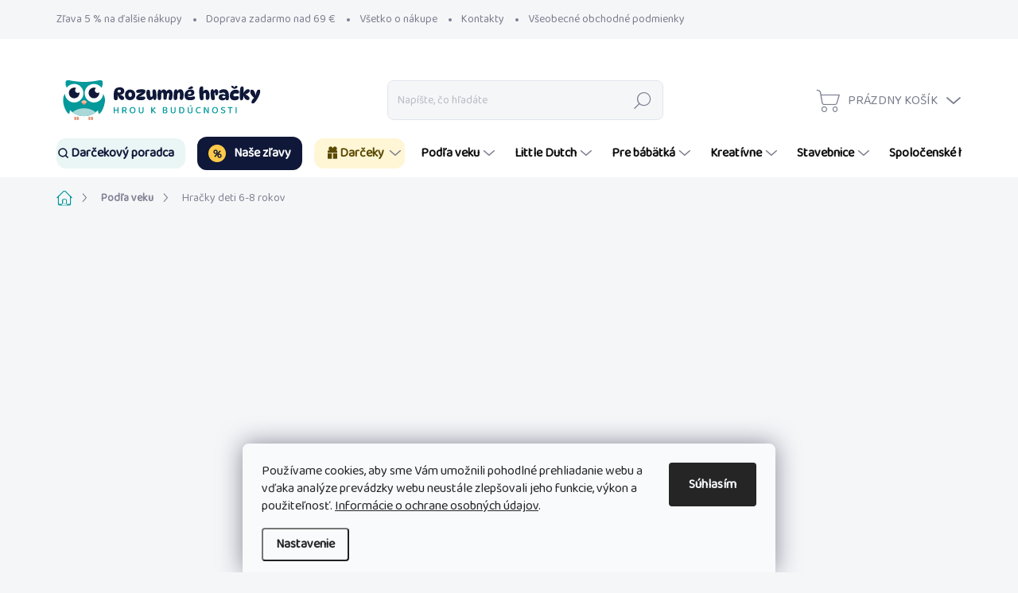

--- FILE ---
content_type: text/html; charset=utf-8
request_url: https://www.rozumnehracky.sk/hracky-pre-deti-6-8-rokov/
body_size: 51238
content:
<!doctype html><html lang="sk" dir="ltr" class="header-background-light external-fonts-loaded"><head><meta charset="utf-8" /><meta name="viewport" content="width=device-width,initial-scale=1" /><title>Hračky pre deti od 6 rokov | Rozumné hračky.sk</title><link rel="preconnect" href="https://cdn.myshoptet.com" /><link rel="dns-prefetch" href="https://cdn.myshoptet.com" /><link rel="preload" href="https://cdn.myshoptet.com/prj/dist/master/cms/libs/jquery/jquery-1.11.3.min.js" as="script" /><link href="https://cdn.myshoptet.com/prj/dist/master/cms/templates/frontend_templates/shared/css/font-face/source-sans-3.css" rel="stylesheet"><link href="https://cdn.myshoptet.com/prj/dist/master/cms/templates/frontend_templates/shared/css/font-face/exo-2.css" rel="stylesheet"><script>
dataLayer = [];
dataLayer.push({'shoptet' : {
    "pageId": 1081,
    "pageType": "category",
    "currency": "EUR",
    "currencyInfo": {
        "decimalSeparator": ",",
        "exchangeRate": 1,
        "priceDecimalPlaces": 2,
        "symbol": "\u20ac",
        "symbolLeft": 1,
        "thousandSeparator": " "
    },
    "language": "sk",
    "projectId": 446917,
    "category": {
        "guid": "b8aa8da6-df78-11eb-9828-ecf4bbd79d2f",
        "path": "Hra\u010dky pre deti | Hra\u010dky pre deti 6-8 rokov",
        "parentCategoryGuid": "ed92e5e6-df77-11eb-b436-ecf4bbd79d2f"
    },
    "cartInfo": {
        "id": null,
        "freeShipping": false,
        "freeShippingFrom": 0,
        "leftToFreeGift": {
            "formattedPrice": "\u20ac0",
            "priceLeft": 0
        },
        "freeGift": false,
        "leftToFreeShipping": {
            "priceLeft": 0,
            "dependOnRegion": 0,
            "formattedPrice": "\u20ac0"
        },
        "discountCoupon": [],
        "getNoBillingShippingPrice": {
            "withoutVat": 0,
            "vat": 0,
            "withVat": 0
        },
        "cartItems": [],
        "taxMode": "ORDINARY"
    },
    "cart": [],
    "customer": {
        "priceRatio": 1,
        "priceListId": 1,
        "groupId": null,
        "registered": false,
        "mainAccount": false
    }
}});
dataLayer.push({'cookie_consent' : {
    "marketing": "denied",
    "analytics": "denied"
}});
document.addEventListener('DOMContentLoaded', function() {
    shoptet.consent.onAccept(function(agreements) {
        if (agreements.length == 0) {
            return;
        }
        dataLayer.push({
            'cookie_consent' : {
                'marketing' : (agreements.includes(shoptet.config.cookiesConsentOptPersonalisation)
                    ? 'granted' : 'denied'),
                'analytics': (agreements.includes(shoptet.config.cookiesConsentOptAnalytics)
                    ? 'granted' : 'denied')
            },
            'event': 'cookie_consent'
        });
    });
});
</script>
<meta property="og:type" content="website"><meta property="og:site_name" content="rozumnehracky.sk"><meta property="og:url" content="https://www.rozumnehracky.sk/hracky-pre-deti-6-8-rokov/"><meta property="og:title" content="Hračky pre deti od 6 rokov | Rozumné hračky.sk"><meta name="author" content="Rozumné hračky"><meta name="web_author" content="Shoptet.sk"><meta name="dcterms.rightsHolder" content="www.rozumnehracky.sk"><meta name="robots" content="index,follow"><meta property="og:image" content="https://www.rozumnehracky.sk/user/categories/orig/hracky-pre-deti6-8.jpg"><meta property="og:description" content="Hračky pre deti od 6 rokov, hlavolamy, logické hračky, drevené stavebnice, voltík. Hračky pre školákov s abecedou, písmenami, číslami. Matematické hračky."><meta name="description" content="Hračky pre deti od 6 rokov, hlavolamy, logické hračky, drevené stavebnice, voltík. Hračky pre školákov s abecedou, písmenami, číslami. Matematické hračky."><style>:root {--color-primary: #04999b;--color-primary-h: 181;--color-primary-s: 95%;--color-primary-l: 31%;--color-primary-hover: #058082;--color-primary-hover-h: 181;--color-primary-hover-s: 93%;--color-primary-hover-l: 26%;--color-secondary: #fabb9f;--color-secondary-h: 18;--color-secondary-s: 90%;--color-secondary-l: 80%;--color-secondary-hover: #e29073;--color-secondary-hover-h: 16;--color-secondary-hover-s: 66%;--color-secondary-hover-l: 67%;--color-tertiary: #aad8d9;--color-tertiary-h: 181;--color-tertiary-s: 38%;--color-tertiary-l: 76%;--color-tertiary-hover: #273d60;--color-tertiary-hover-h: 217;--color-tertiary-hover-s: 42%;--color-tertiary-hover-l: 26%;--color-header-background: #ffffff;--template-font: "Source Sans 3";--template-headings-font: "Exo 2";--header-background-url: url("[data-uri]");--cookies-notice-background: #F8FAFB;--cookies-notice-color: #252525;--cookies-notice-button-hover: #27263f;--cookies-notice-link-hover: #3b3a5f;--templates-update-management-preview-mode-content: "Náhľad aktualizácií šablóny je aktívny pre váš prehliadač."}</style>
<link rel="next" href="/hracky-pre-deti-6-8-rokov/strana-2/" />    <script>var shoptet = shoptet || {};</script>
    <script src="https://cdn.myshoptet.com/prj/dist/master/shop/dist/main-3g-header.js.05f199e7fd2450312de2.js"></script>
<!-- User include --><!-- service 1000(633) html code header -->
<link rel="stylesheet" href="https://cdn.myshoptet.com/usr/apollo.jakubtursky.sk/user/documents/assets/main.css?v=1769">

<noscript>
<style>
.before-carousel:before,
.before-carousel:after,
.products-block:after,
.products-block:before,
.p-detail-inner:before,
.p-detail-inner:after{
	display: none;
}

.products-block .product, .products-block .slider-group-products,
.next-to-carousel-banners .banner-wrapper,
.before-carousel .content-wrapper-in,
.p-detail-inner .p-detail-inner-header, .p-detail-inner #product-detail-form {
  opacity: 1;
}

body.type-category .content-wrapper-in,
body.type-manufacturer-detail .content-wrapper-in,
body.type-product .content-wrapper-in {
	visibility: visible!important;
}
</style>
</noscript>

<style>
@font-face {
  font-family: 'apollo';
  font-display: swap;
  src:  url('https://cdn.myshoptet.com/usr/apollo.jakubtursky.sk/user/documents/assets/iconfonts/icomoon.eot?v=107');
  src:  url('https://cdn.myshoptet.com/usr/apollo.jakubtursky.sk/user/documents/assets/iconfonts/icomoon.eot?v=107') format('embedded-opentype'),
    url('https://cdn.myshoptet.com/usr/apollo.jakubtursky.sk/user/documents/assets/iconfonts/icomoon.ttf?v=107') format('truetype'),
    url('https://cdn.myshoptet.com/usr/apollo.jakubtursky.sk/user/documents/assets/iconfonts/icomoon.woff?v=107') format('woff'),
    url('https://cdn.myshoptet.com/usr/apollo.jakubtursky.sk/user/documents/assets/iconfonts/icomoon.svg?v=107') format('svg');
  font-weight: normal;
  font-style: normal;
  font-display: block;
}
.top-navigation-bar .top-nav-button.top-nav-button-login.primary{
	display: none;
}
.basic-description>h3:first-child{
	display: none;
}
/*.header-info-banner-addon{
	background-color: black;
}*/
</style>

<style>
.not-working {
  background-color: rgba(0,0,0, 0.9);
  color: white;
  width: 100%;
  height: 100%;
  position: fixed;
  top: 0;
  left: 0;
  z-index: 9999999;
  text-align: center;
  padding: 50px;
  line-height: 1.6;
  font-size: 16px;
}
</style>

<!-- api 422(76) html code header -->
<link rel="stylesheet" href="https://cdn.myshoptet.com/usr/api2.dklab.cz/user/documents/_doplnky/odpocet/446917/97/446917_97.css" type="text/css" /><style>
        :root {            
            --dklab-countdown-category-text-color: #FFFFFF;
            --dklab-countdown-detail-text-color: #FFFFFF;
            --dklab-countdown-background-lower-color: #FF5C5C;
            --dklab-countdown-background-upper-color: #FF7A7A;
            --dklab-countdown-background-lower-color-detail: #FF5C5C;
            --dklab-countdown-background-upper-color-detail: #FF7A7A;
            --dklab-countdown-carousel-text-color: #FFFFFF;            
            --dklab-countdown-radius: 0px;
            --dklab-countdown-carousel-background-color: #2D58FF;
        }
        </style>
<!-- api 1012(643) html code header -->
<style data-purpose="gopay-hiding-apple-pay">
	[data-guid="626444a1-c066-11ef-a2f5-027bd8295ce0"] {
		display: none
	}
</style>
<!-- service 659(306) html code header -->
<link rel="stylesheet" type="text/css" href="https://cdn.myshoptet.com/usr/fvstudio.myshoptet.com/user/documents/showmore/fv-studio-app-showmore.css?v=21.10.1">

<!-- service 409(63) html code header -->
<style>
#filters h4{cursor:pointer;}[class~=slider-wrapper],[class~=filter-section]{padding-left:0;}#filters h4{padding-left:13.5pt;}[class~=filter-section],[class~=slider-wrapper]{padding-bottom:0 !important;}#filters h4:before{position:absolute;}#filters h4:before{left:0;}[class~=filter-section],[class~=slider-wrapper]{padding-right:0;}#filters h4{padding-bottom:9pt;}#filters h4{padding-right:13.5pt;}#filters > .slider-wrapper,[class~=slider-wrapper] > div,.filter-sections form,[class~=slider-wrapper][class~=filter-section] > div,.razeni > form{display:none;}#filters h4:before,#filters .otevreny h4:before{content:"\e911";}#filters h4{padding-top:9pt;}[class~=filter-section],[class~=slider-wrapper]{padding-top:0 !important;}[class~=filter-section]{border-top-width:0 !important;}[class~=filter-section]{border-top-style:none !important;}[class~=filter-section]{border-top-color:currentColor !important;}#filters .otevreny h4:before,#filters h4:before{font-family:shoptet;}#filters h4{position:relative;}#filters h4{margin-left:0 !important;}[class~=filter-section]{border-image:none !important;}#filters h4{margin-bottom:0 !important;}#filters h4{margin-right:0 !important;}#filters h4{margin-top:0 !important;}#filters h4{border-top-width:.0625pc;}#filters h4{border-top-style:solid;}#filters h4{border-top-color:#e0e0e0;}[class~=slider-wrapper]{max-width:none;}[class~=otevreny] form,.slider-wrapper.otevreny > div,[class~=slider-wrapper][class~=otevreny] > div,.otevreny form{display:block;}#filters h4{border-image:none;}[class~=param-filter-top]{margin-bottom:.9375pc;}[class~=otevreny] form{margin-bottom:15pt;}[class~=slider-wrapper]{color:inherit;}#filters .otevreny h4:before{-webkit-transform:rotate(180deg);}[class~=slider-wrapper],#filters h4:before{background:none;}#filters h4:before{-webkit-transform:rotate(90deg);}#filters h4:before{-moz-transform:rotate(90deg);}[class~=param-filter-top] form{display:block !important;}#filters h4:before{-o-transform:rotate(90deg);}#filters h4:before{-ms-transform:rotate(90deg);}#filters h4:before{transform:rotate(90deg);}#filters h4:before{font-size:.104166667in;}#filters .otevreny h4:before{-moz-transform:rotate(180deg);}#filters .otevreny h4:before{-o-transform:rotate(180deg);}#filters h4:before{top:36%;}#filters .otevreny h4:before{-ms-transform:rotate(180deg);}#filters h4:before{height:auto;}#filters h4:before{width:auto;}#filters .otevreny h4:before{transform:rotate(180deg);}
@media screen and (max-width: 767px) {
.param-filter-top{padding-top: 15px;}
}
#content .filters-wrapper > div:first-of-type, #footer .filters-wrapper > div:first-of-type {text-align: left;}
.template-11.one-column-body .content .filter-sections{padding-top: 15px; padding-bottom: 15px;}
</style>
<!-- project html code header -->
<meta name="yandex-verification" content="7b8be7f7ef2ce3e9" />
<meta name="seznam-wmt" content="onxqCo8M3jy4BJ99Gi37wu2g6VIhgFlL" />
<meta name="p:domain_verify" content="9d9058fda4f18928763188fa2ca25620"/>
<meta name="keywords" content="hračky pre chlapcov a pre dievčatá, stavebnice, logické hračky, didaktické hračky, inteligentné hračky, tvorivé hračky, výtvarné hračky, hračky na jemnú motoriku, tangramy, drevené hračky, skladačky, hračky pre deti, hračky do vane, hráme sa vo vani, edukačné hračky, drevené hračky, penové nálepky do vody, vodolepky, skladačky, korálky, drevené korálky, hračky do vody, prevliekačky, od 3 rokov, stavebnice od 1 roku, stavebnice od 2 rokov, stavebnice od 3 rokov, stavebnice od 4 rokov, kreatívne stavebnice, skladačky od 1 roku, skladačky od 2 rokov, skladačky od 4 rokov, skladačky quercetti, bábiky Llorens, krásne bábiky, bábiky pre dievčatá, plačúce bábiky, hovoriace bábiky, navliekacie korálky, korálky na navliekanie, navliekanie korálok, vzdelávacie hračky, náučné hračky, kreatívne hračky pre dievčatá, kreatívne hračky pre chlapcov, kreatívne sady, vyšívanie pre deti, vodolepky pre deti, magnetky pre deti, magnetické hračky, korkové zatĺkačky, pečiatky pre deti, kinetický piesok, hračky a hry na profesie, motorické kocky, doidaktické drevené hračky, puzzle pre deti, detské vkladacie puzzle, motorické hračky so zámkami, detské labyrinty, hračky na triedenie, detské kocky, hračky na krájanie, hračky na nasúvanie, vkladačky, zatĺkačky, hračky podľa Montessori, hrkálky pre najmenčích, hryzátka pre bábätká, logické hračky pre deti, drevené dráhy, motorické kocky, drevené vozíky a chodítka pre deti, hačky sa abecedou, matematické hračky, hlavolamy pre deti, hudobné hračky pre deti, vzdelávacie hračky, hračky na učenie tvarov a farieb, magnetické labytrinty, magnetické obliekanie, magnetické chytanie rybičiek, retro hračky">
<link href="https://fonts.googleapis.com/css2?family=Baloo+2&display=swap" rel="stylesheet">
<link href="https://fonts.googleapis.com/css2?family=DynaPuff:wght@400;500;600;700&display=swap" rel="stylesheet">
<link href="https://cdn.myshoptet.com/usr/www.rozumnehracky.sk/user/documents/custom.css?v=23" rel="stylesheet" />
<link href="https://cdn.myshoptet.com/usr/www.rozumnehracky.sk/user/documents/rh-gift.css?v=18" rel="stylesheet" />

<style>
@media (min-width: 992px){
  .box-filters .filters-unveil-button-wrapper,
  .box-filters .btn.unveil-button { display: none !important; }
  .box-filters .filter-sections { display: block !important; }
}
</style>
<style>
/* Panel cez plnú šírku kontajnera + edge-to-edge rozloženie */
.rh-gift-guide{
  /* default farba */
  --rh-guide-bg-color: #AAD8D9;

  /* voliteľný sezónny obrázok (nechaj none a doplníš si url nižšie) */
  --rh-guide-bg-image: none;         /* napr. url("https://.../xmas-pattern.svg") */
  --rh-guide-bg-repeat: repeat;      /* repeat | no-repeat */
  --rh-guide-bg-size: auto;          /* auto | cover | contain | 120px 120px (pre pattern) */
  --rh-guide-bg-position: center;    /* center | top left | ... */

  background-color: var(--rh-guide-bg-color);
  background-image: var(--rh-guide-bg-image);
  background-repeat: var(--rh-guide-bg-repeat);
  background-size: var(--rh-guide-bg-size);
  background-position: var(--rh-guide-bg-position);

  border-radius:16px; padding:20px; margin:24px 0;
  box-shadow:0 6px 20px rgba(2,12,27,.06);
}
/*.rh-gift-guide{
  background:#f8fafc; border-radius:16px; padding:20px; margin:24px 0;
  box-shadow:0 6px 20px rgba(2,12,27,.06)
}*/

.rh-gift-guide h2{ margin:0 0 6px; font-size:36px; color:#0F1838 }
.rh-gift-sub{ margin:0 0 18px; color:#334155 }

/* Grid: prvky od okraja po okraj, šírky sa prispôsobujú dĺžke obsahu */
.rh-gift-form{
  display:grid; gap:12px; align-items:end;
  grid-template-columns: 1fr 1fr 1fr auto; /* vek, pohlavie, rozpočet, CTA */
}
.rh-field{ display:flex; align-items:center; gap:10px; min-width:0; }
.rh-label{ white-space:nowrap; font-weight:700; color:#0f172a }
.rh-gift-form select{
  height:44px; padding:0 12px; border:1px solid #e2e8f0; border-radius:10px; background:#fff;
  width:100%; min-width:16ch; /* aby sa nerezali dlhšie reťazce */
}
.rh-gift-cta{
  height:44px; padding:0 16px; border:0; border-radius:12px; cursor:pointer;
  background:#FF5C5C; color:#fff; font-weight:700; transition:filter .15s ease; white-space:nowrap;
}
.rh-gift-cta:hover{ filter:brightness(.95) }
.rh-gift-cta{ display:inline-flex; align-items:center; gap:8px; }
.rh-gift-cta .rh-ico{ width:18px; height:18px; fill:currentColor; }


/* Chipsy */
.rh-age-chips{ display:flex; flex-wrap:wrap; gap:10px; margin-top:14px }
.rh-age-chips button{
  padding:10px 14px; border-radius:999px; border:1px solid #e2e8f0; background:#fff; cursor:pointer;
  font-weight:700; color:#0F1838; transition:transform .12s ease, border-color .12s ease
}
.rh-age-chips button:hover{ transform:translateY(-1px); border-color:#AAD8D9 }

/* riadok s labelom + chipsami */
.rh-chips-row{
  display:flex;
  align-items:center;     /* vertikálne na stred */
  gap:12px;
  flex-wrap:wrap;         /* aby sa na menších šírkach zalomili */
  margin-top:14px;
}

/* label vľavo, ľavé zarovnanie je default */
.rh-chips-label{
  font-weight:700;
  color:#0F1838;
  white-space:nowrap;     /* nech sa drží pokope na väčšine šírok */
}

/* existujúci štýl chipsov môže zostať; ak chceš menšiu medzeru k labelu: */
.rh-age-chips{ display:flex; flex-wrap:wrap; gap:10px; }

/* na užších displejoch môže label skočiť nad chipsy s malou medzerou */
@media (max-width: 600px){
  .rh-chips-label{ margin-bottom:6px; }
}

/* Mobil */
@media (max-width: 900px){
  .rh-gift-form{ grid-template-columns:1fr; }
  .rh-gift-form select{ min-width:auto; width:100%; }
  .rh-gift-cta{ width:100%; justify-self:stretch; }
}

/* Kontajner s bannermi vedľa carouselu používa flex/grid; uistime sa, že vieme zalomiť riadok */
.next-to-carousel-banners {
  display: flex;
  flex-wrap: wrap;
}

/* Banner, ktorý obsahuje .rh-gift-banner, nech zaberie celý riadok a zaradí sa ako 3. v poradí */
.next-to-carousel-banners .banner-wrapper.is-gift-wide{
  flex: 0 0 100%;
  max-width: 100%;
  order: 3;               /* po dvoch top banneroch */
  margin-top: 12px;       /* jemný odstup pod horným párom */
}

/* vnútro – drž šírku šablóny (rovnako ako ostatné bloky v .container) */
.next-to-carousel-banners .banner-wrapper.is-gift-wide .rh-gift-banner{
  width: 100%;
}

/* ak téma vkladá do bannera defaultné odsadenia/okraje, môžeš ich vyresetovať */
.next-to-carousel-banners .banner-wrapper.is-gift-wide .extended-banner-texts,
.next-to-carousel-banners .banner-wrapper.is-gift-wide a{
  display: block;
  margin: 0;
  padding: 0;
}

/* na mobiloch sú bannery aj tak plnej šírky – nič netreba riešiť */
@media (max-width: 991px){
  .next-to-carousel-banners .banner-wrapper.is-gift-wide{ order: 3; }
}

  /* Vlastné úpravy pre poradenský box v Apolle */
.rh-contact-box.contact-box {
    padding: 0 0 0 96px; /* miesto pre fotku vľavo */
  }

  @media (min-width: 768px) {
    .rh-contact-box.contact-box {
      padding: 0 0 0 96px; /* na desktope nech ostane odsadenie pre fotku */
    }
  }
   .rh-contact-box.contact-box > img {
    display: block;          /* prepíše Apollo, ktoré img skrýva */
    border-radius: 50%;      /* kruhová fotka */
    object-fit: cover;
  }

  .rh-contact-box .rh-contact-label {
    display: block;
    font-size: 12px;
    opacity: 0.8;
    margin-top: 2px;
  }

  .rh-contact-box .rh-contact-social {
    margin-top: 10px;
  }

  .rh-contact-box .rh-contact-social .social-icon {
    margin-right: 6px;
  } 
  
</style>
<!-- /User include --><link rel="shortcut icon" href="/favicon.ico" type="image/x-icon" /><link rel="canonical" href="https://www.rozumnehracky.sk/hracky-pre-deti-6-8-rokov/" />    <script>
        var _hwq = _hwq || [];
        _hwq.push(['setKey', 'DCD70C26CEBF238658C336E7B1E1C68F']);
        _hwq.push(['setTopPos', '300']);
        _hwq.push(['showWidget', '21']);
        (function() {
            var ho = document.createElement('script');
            ho.src = 'https://sk.im9.cz/direct/i/gjs.php?n=wdgt&sak=DCD70C26CEBF238658C336E7B1E1C68F';
            var s = document.getElementsByTagName('script')[0]; s.parentNode.insertBefore(ho, s);
        })();
    </script>
    <!-- Global site tag (gtag.js) - Google Analytics -->
    <script async src="https://www.googletagmanager.com/gtag/js?id=G-1E2N60RD8B"></script>
    <script>
        
        window.dataLayer = window.dataLayer || [];
        function gtag(){dataLayer.push(arguments);}
        

                    console.debug('default consent data');

            gtag('consent', 'default', {"ad_storage":"denied","analytics_storage":"denied","ad_user_data":"denied","ad_personalization":"denied","wait_for_update":500});
            dataLayer.push({
                'event': 'default_consent'
            });
        
        gtag('js', new Date());

        
                gtag('config', 'G-1E2N60RD8B', {"groups":"GA4","send_page_view":false,"content_group":"category","currency":"EUR","page_language":"sk"});
        
                gtag('config', 'AW-10879513520');
        
        
        
        
        
                    gtag('event', 'page_view', {"send_to":"GA4","page_language":"sk","content_group":"category","currency":"EUR"});
        
        
        
        
        
        
        
        
        
        
        
        
        
        document.addEventListener('DOMContentLoaded', function() {
            if (typeof shoptet.tracking !== 'undefined') {
                for (var id in shoptet.tracking.bannersList) {
                    gtag('event', 'view_promotion', {
                        "send_to": "UA",
                        "promotions": [
                            {
                                "id": shoptet.tracking.bannersList[id].id,
                                "name": shoptet.tracking.bannersList[id].name,
                                "position": shoptet.tracking.bannersList[id].position
                            }
                        ]
                    });
                }
            }

            shoptet.consent.onAccept(function(agreements) {
                if (agreements.length !== 0) {
                    console.debug('gtag consent accept');
                    var gtagConsentPayload =  {
                        'ad_storage': agreements.includes(shoptet.config.cookiesConsentOptPersonalisation)
                            ? 'granted' : 'denied',
                        'analytics_storage': agreements.includes(shoptet.config.cookiesConsentOptAnalytics)
                            ? 'granted' : 'denied',
                                                                                                'ad_user_data': agreements.includes(shoptet.config.cookiesConsentOptPersonalisation)
                            ? 'granted' : 'denied',
                        'ad_personalization': agreements.includes(shoptet.config.cookiesConsentOptPersonalisation)
                            ? 'granted' : 'denied',
                        };
                    console.debug('update consent data', gtagConsentPayload);
                    gtag('consent', 'update', gtagConsentPayload);
                    dataLayer.push(
                        { 'event': 'update_consent' }
                    );
                }
            });
        });
    </script>
<!-- Start Pricemania remarketing -->
<script type="text/plain" data-cookiecategory="personalisation" async src="https://public.pricemania.sk/v1/shop/trusted/script.min.js?pk=7d99e395527e2146cb651fe2b16fd00d9cb89acd"></script>
<script type="text/plain" data-cookiecategory="personalisation">
    window.pmaDataLayer = window.pmaDataLayer || [];
    function pma() { pmaDataLayer.push(arguments) }
</script>
<!-- End Pricemania remarketing -->
</head><body class="desktop id-1081 in-hracky-pre-deti-6-8-rokov template-11 type-category multiple-columns-body columns-mobile-2 columns-3 blank-mode blank-mode-css ums_forms_redesign--off ums_a11y_category_page--on ums_discussion_rating_forms--off ums_flags_display_unification--on ums_a11y_login--off mobile-header-version-0">
        <div id="fb-root"></div>
        <script>
            window.fbAsyncInit = function() {
                FB.init({
                    autoLogAppEvents : true,
                    xfbml            : true,
                    version          : 'v24.0'
                });
            };
        </script>
        <script async defer crossorigin="anonymous" src="https://connect.facebook.net/sk_SK/sdk.js#xfbml=1&version=v24.0"></script>    <div class="siteCookies siteCookies--bottom siteCookies--light js-siteCookies" role="dialog" data-testid="cookiesPopup" data-nosnippet>
        <div class="siteCookies__form">
            <div class="siteCookies__content">
                <div class="siteCookies__text">
                    Používame cookies, aby sme Vám umožnili pohodlné prehliadanie webu a vďaka analýze prevádzky webu neustále zlepšovali jeho funkcie, výkon a použiteľnosť. <a href="https://446917.myshoptet.com/podmienky-ochrany-osobnych-udajov/" target="\" _blank="" rel="\" noreferrer="">Informácie o ochrane osobných údajov</a>.
                </div>
                <p class="siteCookies__links">
                    <button class="siteCookies__link js-cookies-settings" aria-label="Nastavenia cookies" data-testid="cookiesSettings">Nastavenie</button>
                </p>
            </div>
            <div class="siteCookies__buttonWrap">
                                <button class="siteCookies__button js-cookiesConsentSubmit" value="all" aria-label="Prijať cookies" data-testid="buttonCookiesAccept">Súhlasím</button>
            </div>
        </div>
        <script>
            document.addEventListener("DOMContentLoaded", () => {
                const siteCookies = document.querySelector('.js-siteCookies');
                document.addEventListener("scroll", shoptet.common.throttle(() => {
                    const st = document.documentElement.scrollTop;
                    if (st > 1) {
                        siteCookies.classList.add('siteCookies--scrolled');
                    } else {
                        siteCookies.classList.remove('siteCookies--scrolled');
                    }
                }, 100));
            });
        </script>
    </div>
<a href="#content" class="skip-link sr-only">Prejsť na obsah</a><div class="overall-wrapper"><div class="user-action"><div class="container"><div class="user-action-in"><div class="user-action-login popup-widget login-widget"><div class="popup-widget-inner"><h2 id="loginHeading">Prihlásenie k vášmu účtu</h2><div id="customerLogin"><form action="/action/Customer/Login/" method="post" id="formLoginIncluded" class="csrf-enabled formLogin" data-testid="formLogin"><input type="hidden" name="referer" value="" /><div class="form-group"><div class="input-wrapper email js-validated-element-wrapper no-label"><input type="email" name="email" class="form-control" autofocus placeholder="E-mailová adresa (napr. jan@novak.sk)" data-testid="inputEmail" autocomplete="email" required /></div></div><div class="form-group"><div class="input-wrapper password js-validated-element-wrapper no-label"><input type="password" name="password" class="form-control" placeholder="Heslo" data-testid="inputPassword" autocomplete="current-password" required /><span class="no-display">Nemôžete vyplniť toto pole</span><input type="text" name="surname" value="" class="no-display" /></div></div><div class="form-group"><div class="login-wrapper"><button type="submit" class="btn btn-secondary btn-text btn-login" data-testid="buttonSubmit">Prihlásiť sa</button><div class="password-helper"><a href="/registracia/" data-testid="signup" rel="nofollow">Nová registrácia</a><a href="/klient/zabudnute-heslo/" rel="nofollow">Zabudnuté heslo</a></div></div></div><div class="social-login-buttons"><div class="social-login-buttons-divider"><span>alebo</span></div><div class="form-group"><a href="/action/Social/login/?provider=Facebook" class="login-btn facebook" rel="nofollow"><span class="login-facebook-icon"></span><strong>Prihlásiť sa cez Facebook</strong></a></div><div class="form-group"><a href="/action/Social/login/?provider=Google" class="login-btn google" rel="nofollow"><span class="login-google-icon"></span><strong>Prihlásiť sa cez Google</strong></a></div></div></form>
</div></div></div>
    <div id="cart-widget" class="user-action-cart popup-widget cart-widget loader-wrapper" data-testid="popupCartWidget" role="dialog" aria-hidden="true"><div class="popup-widget-inner cart-widget-inner place-cart-here"><div class="loader-overlay"><div class="loader"></div></div></div><div class="cart-widget-button"><a href="/kosik/" class="btn btn-conversion" id="continue-order-button" rel="nofollow" data-testid="buttonNextStep">Pokračovať do košíka</a></div></div></div>
</div></div><div class="top-navigation-bar" data-testid="topNavigationBar">

    <div class="container">

        <div class="top-navigation-contacts">
            <strong>Zákaznícka podpora:</strong><a href="tel:+421903801846" class="project-phone" aria-label="Zavolať na +421903801846" data-testid="contactboxPhone"><span>+421903801846</span></a><a href="mailto:info@rozumnehracky.sk" class="project-email" data-testid="contactboxEmail"><span>info@rozumnehracky.sk</span></a>        </div>

                            <div class="top-navigation-menu">
                <div class="top-navigation-menu-trigger"></div>
                <ul class="top-navigation-bar-menu">
                                            <li class="top-navigation-menu-item-1326">
                            <a href="/zlava-5-na-dalsie-nakupy/">Zľava 5 % na ďalšie nákupy</a>
                        </li>
                                            <li class="top-navigation-menu-item-1320">
                            <a href="/ceny-dopravy/">Doprava zadarmo nad 69 €</a>
                        </li>
                                            <li class="top-navigation-menu-item-27">
                            <a href="/vsetko-o-nakupe/">Všetko o nákupe</a>
                        </li>
                                            <li class="top-navigation-menu-item-29">
                            <a href="/kontakty/">Kontakty</a>
                        </li>
                                            <li class="top-navigation-menu-item-2337">
                            <a href="/vseobecne-obchodne-podmienky/">Všeobecné obchodné podmienky</a>
                        </li>
                                            <li class="top-navigation-menu-item-691">
                            <a href="/ochrana-osobnych-udajov/">Ochrana osobných údajov</a>
                        </li>
                                            <li class="top-navigation-menu-item--51">
                            <a href="/hodnotenie-obchodu/">Hodnotenie obchodu</a>
                        </li>
                                    </ul>
                <ul class="top-navigation-bar-menu-helper"></ul>
            </div>
        
        <div class="top-navigation-tools">
            <div class="responsive-tools">
                <a href="#" class="toggle-window" data-target="search" aria-label="Hľadať" data-testid="linkSearchIcon"></a>
                                                            <a href="#" class="toggle-window" data-target="login"></a>
                                                    <a href="#" class="toggle-window" data-target="navigation" aria-label="Menu" data-testid="hamburgerMenu"></a>
            </div>
                        <a href="/login/?backTo=%2Fhracky-pre-deti-6-8-rokov%2F" class="top-nav-button top-nav-button-login primary login toggle-window" data-target="login" data-testid="signin" rel="nofollow"><span>Prihlásenie</span></a>        </div>

    </div>

</div>
<header id="header"><div class="container navigation-wrapper">
    <div class="header-top">
        <div class="site-name-wrapper">
            <div class="site-name"><a href="/" data-testid="linkWebsiteLogo"><img src="https://cdn.myshoptet.com/usr/www.rozumnehracky.sk/user/logos/logo_mifiel_rozumn___hra__ky_claim_horizontal-1.svg" alt="Rozumné hračky" fetchpriority="low" /></a></div>        </div>
        <div class="search" itemscope itemtype="https://schema.org/WebSite">
            <meta itemprop="headline" content="Hračky pre deti 6-8 rokov"/><meta itemprop="url" content="https://www.rozumnehracky.sk"/><meta itemprop="text" content="Hračky pre deti od 6 rokov, hlavolamy, logické hračky, drevené stavebnice, voltík. Hračky pre školákov s abecedou, písmenami, číslami. Matematické hračky."/>            <form action="/action/ProductSearch/prepareString/" method="post"
    id="formSearchForm" class="search-form compact-form js-search-main"
    itemprop="potentialAction" itemscope itemtype="https://schema.org/SearchAction" data-testid="searchForm">
    <fieldset>
        <meta itemprop="target"
            content="https://www.rozumnehracky.sk/vyhladavanie/?string={string}"/>
        <input type="hidden" name="language" value="sk"/>
        
            
<input
    type="search"
    name="string"
        class="query-input form-control search-input js-search-input"
    placeholder="Napíšte, čo hľadáte"
    autocomplete="off"
    required
    itemprop="query-input"
    aria-label="Vyhľadávanie"
    data-testid="searchInput"
>
            <button type="submit" class="btn btn-default" data-testid="searchBtn">Hľadať</button>
        
    </fieldset>
</form>
        </div>
        <div class="navigation-buttons">
                
    <a href="/kosik/" class="btn btn-icon toggle-window cart-count" data-target="cart" data-hover="true" data-redirect="true" data-testid="headerCart" rel="nofollow" aria-haspopup="dialog" aria-expanded="false" aria-controls="cart-widget">
        
                <span class="sr-only">Nákupný košík</span>
        
            <span class="cart-price visible-lg-inline-block" data-testid="headerCartPrice">
                                    Prázdny košík                            </span>
        
    
            </a>
        </div>
    </div>
    <nav id="navigation" aria-label="Hlavné menu" data-collapsible="true"><div class="navigation-in menu"><ul class="menu-level-1" role="menubar" data-testid="headerMenuItems"><li class="menu-item-2595" role="none"><a href="/darcekovy-poradca/" data-testid="headerMenuItem" role="menuitem" aria-expanded="false"><b>Darčekový poradca</b></a></li>
<li class="menu-item-787" role="none"><a href="/zlavy-na-hracky/" data-testid="headerMenuItem" role="menuitem" aria-expanded="false"><b>Naše zľavy</b></a></li>
<li class="menu-item-2472 ext" role="none"><a href="/darceky-pre-deti/" data-testid="headerMenuItem" role="menuitem" aria-haspopup="true" aria-expanded="false"><b>Darčeky</b><span class="submenu-arrow"></span></a><ul class="menu-level-2" aria-label="Darčeky" tabindex="-1" role="menu"><li class="menu-item-2478 has-third-level" role="none"><a href="/darceky-pre-babatko/" class="menu-image" data-testid="headerMenuItem" tabindex="-1" aria-hidden="true"><img src="data:image/svg+xml,%3Csvg%20width%3D%22140%22%20height%3D%22100%22%20xmlns%3D%22http%3A%2F%2Fwww.w3.org%2F2000%2Fsvg%22%3E%3C%2Fsvg%3E" alt="" aria-hidden="true" width="140" height="100"  data-src="https://cdn.myshoptet.com/usr/www.rozumnehracky.sk/user/categories/thumb/kategoria_darcek_pre_babatko_0m.png" fetchpriority="low" /></a><div><a href="/darceky-pre-babatko/" data-testid="headerMenuItem" role="menuitem"><span>Darčeky pre bábätko</span></a>
                                                    <ul class="menu-level-3" role="menu">
                                                                    <li class="menu-item-2583" role="none">
                                        <a href="/darceky-pre-babatko-dievca/" data-testid="headerMenuItem" role="menuitem">
                                            Darčeky pre bábätko - dievča</a>,                                    </li>
                                                                    <li class="menu-item-2580" role="none">
                                        <a href="/darceky-pre-babatko-chlapca/" data-testid="headerMenuItem" role="menuitem">
                                            Darčeky pre bábätko - chlapca</a>                                    </li>
                                                            </ul>
                        </div></li><li class="menu-item-2481 has-third-level" role="none"><a href="/darceky-pre-1-rocne-dieta/" class="menu-image" data-testid="headerMenuItem" tabindex="-1" aria-hidden="true"><img src="data:image/svg+xml,%3Csvg%20width%3D%22140%22%20height%3D%22100%22%20xmlns%3D%22http%3A%2F%2Fwww.w3.org%2F2000%2Fsvg%22%3E%3C%2Fsvg%3E" alt="" aria-hidden="true" width="140" height="100"  data-src="https://cdn.myshoptet.com/usr/www.rozumnehracky.sk/user/categories/thumb/kateg__ria_dar__ek_pre_die__a_1_rok.png" fetchpriority="low" /></a><div><a href="/darceky-pre-1-rocne-dieta/" data-testid="headerMenuItem" role="menuitem"><span>Darčeky pre 1-ročné dieťa</span></a>
                                                    <ul class="menu-level-3" role="menu">
                                                                    <li class="menu-item-2523" role="none">
                                        <a href="/darceky-pre-1-rocne-dievca/" data-testid="headerMenuItem" role="menuitem">
                                            Darčeky pre 1-ročné dievčatko</a>,                                    </li>
                                                                    <li class="menu-item-2526" role="none">
                                        <a href="/darceky-pre-1-rocneho-chlapca/" data-testid="headerMenuItem" role="menuitem">
                                            Darčeky pre 1-ročného chlapca</a>                                    </li>
                                                            </ul>
                        </div></li><li class="menu-item-2484 has-third-level" role="none"><a href="/darceky-pre-2-rocne-dieta/" class="menu-image" data-testid="headerMenuItem" tabindex="-1" aria-hidden="true"><img src="data:image/svg+xml,%3Csvg%20width%3D%22140%22%20height%3D%22100%22%20xmlns%3D%22http%3A%2F%2Fwww.w3.org%2F2000%2Fsvg%22%3E%3C%2Fsvg%3E" alt="" aria-hidden="true" width="140" height="100"  data-src="https://cdn.myshoptet.com/usr/www.rozumnehracky.sk/user/categories/thumb/kateg__ria_dar__ek_pre_die__a_2_roky.png" fetchpriority="low" /></a><div><a href="/darceky-pre-2-rocne-dieta/" data-testid="headerMenuItem" role="menuitem"><span>Darčeky pre 2-ročné dieťa</span></a>
                                                    <ul class="menu-level-3" role="menu">
                                                                    <li class="menu-item-2520" role="none">
                                        <a href="/darceky-pre-2-rocne-dievca/" data-testid="headerMenuItem" role="menuitem">
                                            Darčeky pre 2-ročné dievčatko</a>,                                    </li>
                                                                    <li class="menu-item-2529" role="none">
                                        <a href="/darceky-pre-2-rocneho-chlapca/" data-testid="headerMenuItem" role="menuitem">
                                            Darčeky pre 2-ročného chlapca</a>                                    </li>
                                                            </ul>
                        </div></li><li class="menu-item-2556 has-third-level" role="none"><a href="/darceky-pre-3-rocne-dieta/" class="menu-image" data-testid="headerMenuItem" tabindex="-1" aria-hidden="true"><img src="data:image/svg+xml,%3Csvg%20width%3D%22140%22%20height%3D%22100%22%20xmlns%3D%22http%3A%2F%2Fwww.w3.org%2F2000%2Fsvg%22%3E%3C%2Fsvg%3E" alt="" aria-hidden="true" width="140" height="100"  data-src="https://cdn.myshoptet.com/usr/www.rozumnehracky.sk/user/categories/thumb/kategoria_darcek_pre_dieta_3_roky.png" fetchpriority="low" /></a><div><a href="/darceky-pre-3-rocne-dieta/" data-testid="headerMenuItem" role="menuitem"><span>Darčeky pre 3-ročné dieťa</span></a>
                                                    <ul class="menu-level-3" role="menu">
                                                                    <li class="menu-item-2487" role="none">
                                        <a href="/darceky-pre-3-rocne-dievca/" data-testid="headerMenuItem" role="menuitem">
                                            Darčeky pre 3-ročné dievča</a>,                                    </li>
                                                                    <li class="menu-item-2490" role="none">
                                        <a href="/darceky-pre-3-rocneho-chlapca/" data-testid="headerMenuItem" role="menuitem">
                                            Darčeky pre 3-ročného chlapca</a>                                    </li>
                                                            </ul>
                        </div></li><li class="menu-item-2559 has-third-level" role="none"><a href="/darceky-pre-4-rocne-dieta/" class="menu-image" data-testid="headerMenuItem" tabindex="-1" aria-hidden="true"><img src="data:image/svg+xml,%3Csvg%20width%3D%22140%22%20height%3D%22100%22%20xmlns%3D%22http%3A%2F%2Fwww.w3.org%2F2000%2Fsvg%22%3E%3C%2Fsvg%3E" alt="" aria-hidden="true" width="140" height="100"  data-src="https://cdn.myshoptet.com/usr/www.rozumnehracky.sk/user/categories/thumb/kateg__ria_dar__ek_pre_die__a_4_roky.png" fetchpriority="low" /></a><div><a href="/darceky-pre-4-rocne-dieta/" data-testid="headerMenuItem" role="menuitem"><span>Darčeky pre 4-ročné dieťa</span></a>
                                                    <ul class="menu-level-3" role="menu">
                                                                    <li class="menu-item-2496" role="none">
                                        <a href="/darceky-pre-4-rocne-dievca/" data-testid="headerMenuItem" role="menuitem">
                                            Darčeky pre 4-ročné dievča</a>,                                    </li>
                                                                    <li class="menu-item-2493" role="none">
                                        <a href="/darceky-pre-4-rocneho-chlapca/" data-testid="headerMenuItem" role="menuitem">
                                            Darčeky pre 4-ročného chlapca</a>                                    </li>
                                                            </ul>
                        </div></li><li class="menu-item-2562 has-third-level" role="none"><a href="/darceky-pre-5-rocne-dieta/" class="menu-image" data-testid="headerMenuItem" tabindex="-1" aria-hidden="true"><img src="data:image/svg+xml,%3Csvg%20width%3D%22140%22%20height%3D%22100%22%20xmlns%3D%22http%3A%2F%2Fwww.w3.org%2F2000%2Fsvg%22%3E%3C%2Fsvg%3E" alt="" aria-hidden="true" width="140" height="100"  data-src="https://cdn.myshoptet.com/usr/www.rozumnehracky.sk/user/categories/thumb/kateg__ria_dar__ek_pre_die__a_5_rokov.png" fetchpriority="low" /></a><div><a href="/darceky-pre-5-rocne-dieta/" data-testid="headerMenuItem" role="menuitem"><span>Darčeky pre 5-ročné dieťa</span></a>
                                                    <ul class="menu-level-3" role="menu">
                                                                    <li class="menu-item-2499" role="none">
                                        <a href="/darceky-pre-5-rocne-dievca/" data-testid="headerMenuItem" role="menuitem">
                                            Darčeky pre 5-ročné dievča</a>,                                    </li>
                                                                    <li class="menu-item-2502" role="none">
                                        <a href="/darceky-pre-5-rocneho-chlapca/" data-testid="headerMenuItem" role="menuitem">
                                            Darčeky pre 5-ročného chlapca</a>                                    </li>
                                                            </ul>
                        </div></li><li class="menu-item-2565 has-third-level" role="none"><a href="/darceky-pre-6-rocne-dieta/" class="menu-image" data-testid="headerMenuItem" tabindex="-1" aria-hidden="true"><img src="data:image/svg+xml,%3Csvg%20width%3D%22140%22%20height%3D%22100%22%20xmlns%3D%22http%3A%2F%2Fwww.w3.org%2F2000%2Fsvg%22%3E%3C%2Fsvg%3E" alt="" aria-hidden="true" width="140" height="100"  data-src="https://cdn.myshoptet.com/usr/www.rozumnehracky.sk/user/categories/thumb/kateg__ria_dar__ek_pre_die__a_6_rokov.png" fetchpriority="low" /></a><div><a href="/darceky-pre-6-rocne-dieta/" data-testid="headerMenuItem" role="menuitem"><span>Darčeky pre 6-ročné dieťa</span></a>
                                                    <ul class="menu-level-3" role="menu">
                                                                    <li class="menu-item-2475" role="none">
                                        <a href="/darceky-pre-6-rocne-dievca/" data-testid="headerMenuItem" role="menuitem">
                                            Darčeky pre 6-ročné dievča</a>,                                    </li>
                                                                    <li class="menu-item-2505" role="none">
                                        <a href="/darceky-pre-6-rocneho-chlapca/" data-testid="headerMenuItem" role="menuitem">
                                            Darčeky pre 6-ročného chlapca</a>                                    </li>
                                                            </ul>
                        </div></li><li class="menu-item-2568 has-third-level" role="none"><a href="/darceky-pre-7-rocne-dieta/" class="menu-image" data-testid="headerMenuItem" tabindex="-1" aria-hidden="true"><img src="data:image/svg+xml,%3Csvg%20width%3D%22140%22%20height%3D%22100%22%20xmlns%3D%22http%3A%2F%2Fwww.w3.org%2F2000%2Fsvg%22%3E%3C%2Fsvg%3E" alt="" aria-hidden="true" width="140" height="100"  data-src="https://cdn.myshoptet.com/usr/www.rozumnehracky.sk/user/categories/thumb/kateg__ria_dar__ek_pre_die__a_7_rokov.png" fetchpriority="low" /></a><div><a href="/darceky-pre-7-rocne-dieta/" data-testid="headerMenuItem" role="menuitem"><span>Darčeky pre 7-ročné dieťa</span></a>
                                                    <ul class="menu-level-3" role="menu">
                                                                    <li class="menu-item-2508" role="none">
                                        <a href="/darceky-pre-7-rocne-dievca/" data-testid="headerMenuItem" role="menuitem">
                                            Darčeky pre 7-ročné dievča</a>,                                    </li>
                                                                    <li class="menu-item-2541" role="none">
                                        <a href="/darceky-pre-7-rocneho-chlapca/" data-testid="headerMenuItem" role="menuitem">
                                            Darčeky pre 7-ročného chlapca</a>                                    </li>
                                                            </ul>
                        </div></li><li class="menu-item-2574 has-third-level" role="none"><a href="/darceky-pre-8-rocne-dieta/" class="menu-image" data-testid="headerMenuItem" tabindex="-1" aria-hidden="true"><img src="data:image/svg+xml,%3Csvg%20width%3D%22140%22%20height%3D%22100%22%20xmlns%3D%22http%3A%2F%2Fwww.w3.org%2F2000%2Fsvg%22%3E%3C%2Fsvg%3E" alt="" aria-hidden="true" width="140" height="100"  data-src="https://cdn.myshoptet.com/usr/www.rozumnehracky.sk/user/categories/thumb/kateg__ria_dar__ek_pre_die__a_8_rokov.png" fetchpriority="low" /></a><div><a href="/darceky-pre-8-rocne-dieta/" data-testid="headerMenuItem" role="menuitem"><span>Darčeky pre 8-ročné dieťa</span></a>
                                                    <ul class="menu-level-3" role="menu">
                                                                    <li class="menu-item-2511" role="none">
                                        <a href="/darceky-pre-8-rocne-dievca/" data-testid="headerMenuItem" role="menuitem">
                                            Darčeky pre 8-ročné dievča</a>,                                    </li>
                                                                    <li class="menu-item-2538" role="none">
                                        <a href="/darceky-pre-8-rocneho-chlapca/" data-testid="headerMenuItem" role="menuitem">
                                            Darčeky pre 8-ročného chlapca</a>                                    </li>
                                                            </ul>
                        </div></li><li class="menu-item-2571 has-third-level" role="none"><a href="/darceky-pre-9-rocne-dieta/" class="menu-image" data-testid="headerMenuItem" tabindex="-1" aria-hidden="true"><img src="data:image/svg+xml,%3Csvg%20width%3D%22140%22%20height%3D%22100%22%20xmlns%3D%22http%3A%2F%2Fwww.w3.org%2F2000%2Fsvg%22%3E%3C%2Fsvg%3E" alt="" aria-hidden="true" width="140" height="100"  data-src="https://cdn.myshoptet.com/usr/www.rozumnehracky.sk/user/categories/thumb/kateg__ria_dar__ek_pre_die__a_9_rokov.png" fetchpriority="low" /></a><div><a href="/darceky-pre-9-rocne-dieta/" data-testid="headerMenuItem" role="menuitem"><span>Darčeky pre 9-ročné dieťa</span></a>
                                                    <ul class="menu-level-3" role="menu">
                                                                    <li class="menu-item-2514" role="none">
                                        <a href="/darceky-pre-9-rocne-dievca/" data-testid="headerMenuItem" role="menuitem">
                                            Darčeky pre 9-ročné dievča</a>,                                    </li>
                                                                    <li class="menu-item-2535" role="none">
                                        <a href="/darceky-pre-9-rocneho-chlapca/" data-testid="headerMenuItem" role="menuitem">
                                            Darčeky pre 9-ročného chlapca</a>                                    </li>
                                                            </ul>
                        </div></li><li class="menu-item-2577 has-third-level" role="none"><a href="/darceky-pre-10-rocne-dieta/" class="menu-image" data-testid="headerMenuItem" tabindex="-1" aria-hidden="true"><img src="data:image/svg+xml,%3Csvg%20width%3D%22140%22%20height%3D%22100%22%20xmlns%3D%22http%3A%2F%2Fwww.w3.org%2F2000%2Fsvg%22%3E%3C%2Fsvg%3E" alt="" aria-hidden="true" width="140" height="100"  data-src="https://cdn.myshoptet.com/usr/www.rozumnehracky.sk/user/categories/thumb/kategoria_darcek_pre_dieta_10_rokov.png" fetchpriority="low" /></a><div><a href="/darceky-pre-10-rocne-dieta/" data-testid="headerMenuItem" role="menuitem"><span>Darčeky pre 10-ročné dieťa</span></a>
                                                    <ul class="menu-level-3" role="menu">
                                                                    <li class="menu-item-2517" role="none">
                                        <a href="/darceky-pre-10-rocne-dievca/" data-testid="headerMenuItem" role="menuitem">
                                            Darčeky pre 10-ročné dievča</a>,                                    </li>
                                                                    <li class="menu-item-2532" role="none">
                                        <a href="/darceky-pre-10-rocneho-chlapca/" data-testid="headerMenuItem" role="menuitem">
                                            Darčeky pre 10-ročného chlapca</a>                                    </li>
                                                            </ul>
                        </div></li><li class="menu-item-1276" role="none"><a href="/darcekove-poukazy/" class="menu-image" data-testid="headerMenuItem" tabindex="-1" aria-hidden="true"><img src="data:image/svg+xml,%3Csvg%20width%3D%22140%22%20height%3D%22100%22%20xmlns%3D%22http%3A%2F%2Fwww.w3.org%2F2000%2Fsvg%22%3E%3C%2Fsvg%3E" alt="" aria-hidden="true" width="140" height="100"  data-src="https://cdn.myshoptet.com/usr/www.rozumnehracky.sk/user/categories/thumb/dar__ekov___poukaz_30___.jpg" fetchpriority="low" /></a><div><a href="/darcekove-poukazy/" data-testid="headerMenuItem" role="menuitem"><span>Darčekové poukazy</span></a>
                        </div></li><li class="menu-item-2595" role="none"><a href="/darcekovy-poradca/" class="menu-image" data-testid="headerMenuItem" tabindex="-1" aria-hidden="true"><img src="data:image/svg+xml,%3Csvg%20width%3D%22140%22%20height%3D%22100%22%20xmlns%3D%22http%3A%2F%2Fwww.w3.org%2F2000%2Fsvg%22%3E%3C%2Fsvg%3E" alt="" aria-hidden="true" width="140" height="100"  data-src="https://cdn.myshoptet.com/prj/dist/master/cms/templates/frontend_templates/00/img/folder.svg" fetchpriority="low" /></a><div><a href="/darcekovy-poradca/" data-testid="headerMenuItem" role="menuitem"><span>Darčekový poradca</span></a>
                        </div></li></ul></li>
<li class="menu-item-781 ext" role="none"><a href="/hracky-podla-veku/" data-testid="headerMenuItem" role="menuitem" aria-haspopup="true" aria-expanded="false"><b>Podľa veku</b><span class="submenu-arrow"></span></a><ul class="menu-level-2" aria-label="Podľa veku" tabindex="-1" role="menu"><li class="menu-item-1063" role="none"><a href="/hracky-pre-deti-0-12-mesiacov/" class="menu-image" data-testid="headerMenuItem" tabindex="-1" aria-hidden="true"><img src="data:image/svg+xml,%3Csvg%20width%3D%22140%22%20height%3D%22100%22%20xmlns%3D%22http%3A%2F%2Fwww.w3.org%2F2000%2Fsvg%22%3E%3C%2Fsvg%3E" alt="" aria-hidden="true" width="140" height="100"  data-src="https://cdn.myshoptet.com/usr/www.rozumnehracky.sk/user/categories/thumb/hracky-pre-deti0-1.jpg" fetchpriority="low" /></a><div><a href="/hracky-pre-deti-0-12-mesiacov/" data-testid="headerMenuItem" role="menuitem"><span>Hračky deti 0-12 mesiacov</span></a>
                        </div></li><li class="menu-item-1066 has-third-level" role="none"><a href="/hracky-pre-deti-1-2-roky/" class="menu-image" data-testid="headerMenuItem" tabindex="-1" aria-hidden="true"><img src="data:image/svg+xml,%3Csvg%20width%3D%22140%22%20height%3D%22100%22%20xmlns%3D%22http%3A%2F%2Fwww.w3.org%2F2000%2Fsvg%22%3E%3C%2Fsvg%3E" alt="" aria-hidden="true" width="140" height="100"  data-src="https://cdn.myshoptet.com/usr/www.rozumnehracky.sk/user/categories/thumb/hracky-pre-deti1-2.jpg" fetchpriority="low" /></a><div><a href="/hracky-pre-deti-1-2-roky/" data-testid="headerMenuItem" role="menuitem"><span>Hračky deti 1-2 roky</span></a>
                                                    <ul class="menu-level-3" role="menu">
                                                                    <li class="menu-item-2388" role="none">
                                        <a href="/choditka-pre-deti/" data-testid="headerMenuItem" role="menuitem">
                                            Chodítka pre deti</a>                                    </li>
                                                            </ul>
                        </div></li><li class="menu-item-1069" role="none"><a href="/hracky-pre-deti-2-3-roky/" class="menu-image" data-testid="headerMenuItem" tabindex="-1" aria-hidden="true"><img src="data:image/svg+xml,%3Csvg%20width%3D%22140%22%20height%3D%22100%22%20xmlns%3D%22http%3A%2F%2Fwww.w3.org%2F2000%2Fsvg%22%3E%3C%2Fsvg%3E" alt="" aria-hidden="true" width="140" height="100"  data-src="https://cdn.myshoptet.com/usr/www.rozumnehracky.sk/user/categories/thumb/hracky-pre-deti2-3.jpg" fetchpriority="low" /></a><div><a href="/hracky-pre-deti-2-3-roky/" data-testid="headerMenuItem" role="menuitem"><span>Hračky deti 2-3 roky</span></a>
                        </div></li><li class="menu-item-1072" role="none"><a href="/hracky-pre-deti-3-4-roky/" class="menu-image" data-testid="headerMenuItem" tabindex="-1" aria-hidden="true"><img src="data:image/svg+xml,%3Csvg%20width%3D%22140%22%20height%3D%22100%22%20xmlns%3D%22http%3A%2F%2Fwww.w3.org%2F2000%2Fsvg%22%3E%3C%2Fsvg%3E" alt="" aria-hidden="true" width="140" height="100"  data-src="https://cdn.myshoptet.com/usr/www.rozumnehracky.sk/user/categories/thumb/hracky-pre-deti3-4.jpg" fetchpriority="low" /></a><div><a href="/hracky-pre-deti-3-4-roky/" data-testid="headerMenuItem" role="menuitem"><span>Hračky deti 3-4 roky</span></a>
                        </div></li><li class="menu-item-1075" role="none"><a href="/hracky-pre-deti-4-5-rokov/" class="menu-image" data-testid="headerMenuItem" tabindex="-1" aria-hidden="true"><img src="data:image/svg+xml,%3Csvg%20width%3D%22140%22%20height%3D%22100%22%20xmlns%3D%22http%3A%2F%2Fwww.w3.org%2F2000%2Fsvg%22%3E%3C%2Fsvg%3E" alt="" aria-hidden="true" width="140" height="100"  data-src="https://cdn.myshoptet.com/usr/www.rozumnehracky.sk/user/categories/thumb/hracky-pre-deti4-5.jpg" fetchpriority="low" /></a><div><a href="/hracky-pre-deti-4-5-rokov/" data-testid="headerMenuItem" role="menuitem"><span>Hračky deti 4-5 rokov</span></a>
                        </div></li><li class="menu-item-1078" role="none"><a href="/hracky-pre-deti-5-6-rokov/" class="menu-image" data-testid="headerMenuItem" tabindex="-1" aria-hidden="true"><img src="data:image/svg+xml,%3Csvg%20width%3D%22140%22%20height%3D%22100%22%20xmlns%3D%22http%3A%2F%2Fwww.w3.org%2F2000%2Fsvg%22%3E%3C%2Fsvg%3E" alt="" aria-hidden="true" width="140" height="100"  data-src="https://cdn.myshoptet.com/usr/www.rozumnehracky.sk/user/categories/thumb/hracky-pre-deti5-6.jpg" fetchpriority="low" /></a><div><a href="/hracky-pre-deti-5-6-rokov/" data-testid="headerMenuItem" role="menuitem"><span>Hračky deti 5-6 rokov</span></a>
                        </div></li><li class="menu-item-1081 active" role="none"><a href="/hracky-pre-deti-6-8-rokov/" class="menu-image" data-testid="headerMenuItem" tabindex="-1" aria-hidden="true"><img src="data:image/svg+xml,%3Csvg%20width%3D%22140%22%20height%3D%22100%22%20xmlns%3D%22http%3A%2F%2Fwww.w3.org%2F2000%2Fsvg%22%3E%3C%2Fsvg%3E" alt="" aria-hidden="true" width="140" height="100"  data-src="https://cdn.myshoptet.com/usr/www.rozumnehracky.sk/user/categories/thumb/hracky-pre-deti6-8.jpg" fetchpriority="low" /></a><div><a href="/hracky-pre-deti-6-8-rokov/" data-testid="headerMenuItem" role="menuitem"><span>Hračky deti 6-8 rokov</span></a>
                        </div></li><li class="menu-item-1084" role="none"><a href="/hracky-pre-deti-od-8-rokov/" class="menu-image" data-testid="headerMenuItem" tabindex="-1" aria-hidden="true"><img src="data:image/svg+xml,%3Csvg%20width%3D%22140%22%20height%3D%22100%22%20xmlns%3D%22http%3A%2F%2Fwww.w3.org%2F2000%2Fsvg%22%3E%3C%2Fsvg%3E" alt="" aria-hidden="true" width="140" height="100"  data-src="https://cdn.myshoptet.com/usr/www.rozumnehracky.sk/user/categories/thumb/hracky-pre-deti8.jpg" fetchpriority="low" /></a><div><a href="/hracky-pre-deti-od-8-rokov/" data-testid="headerMenuItem" role="menuitem"><span>Hračky deti od 8 rokov</span></a>
                        </div></li></ul></li>
<li class="menu-item-2370 ext" role="none"><a href="/little-dutch/" data-testid="headerMenuItem" role="menuitem" aria-haspopup="true" aria-expanded="false"><b>Little Dutch</b><span class="submenu-arrow"></span></a><ul class="menu-level-2" aria-label="Little Dutch" tabindex="-1" role="menu"><li class="menu-item-2373" role="none"><a href="/little-dutch-drevene-vlaciky/" class="menu-image" data-testid="headerMenuItem" tabindex="-1" aria-hidden="true"><img src="data:image/svg+xml,%3Csvg%20width%3D%22140%22%20height%3D%22100%22%20xmlns%3D%22http%3A%2F%2Fwww.w3.org%2F2000%2Fsvg%22%3E%3C%2Fsvg%3E" alt="" aria-hidden="true" width="140" height="100"  data-src="https://cdn.myshoptet.com/usr/www.rozumnehracky.sk/user/categories/thumb/little_dutch_vl____ik_dreven___fairy_garden_(2).png" fetchpriority="low" /></a><div><a href="/little-dutch-drevene-vlaciky/" data-testid="headerMenuItem" role="menuitem"><span>Little Dutch Drevené vláčiky</span></a>
                        </div></li><li class="menu-item-2376" role="none"><a href="/little-dutch-babiky/" class="menu-image" data-testid="headerMenuItem" tabindex="-1" aria-hidden="true"><img src="data:image/svg+xml,%3Csvg%20width%3D%22140%22%20height%3D%22100%22%20xmlns%3D%22http%3A%2F%2Fwww.w3.org%2F2000%2Fsvg%22%3E%3C%2Fsvg%3E" alt="" aria-hidden="true" width="140" height="100"  data-src="https://cdn.myshoptet.com/usr/www.rozumnehracky.sk/user/categories/thumb/4565ld-5_uncompressed.png" fetchpriority="low" /></a><div><a href="/little-dutch-babiky/" data-testid="headerMenuItem" role="menuitem"><span>Little Dutch Bábiky</span></a>
                        </div></li><li class="menu-item-2379" role="none"><a href="/little-dutch-maznacik/" class="menu-image" data-testid="headerMenuItem" tabindex="-1" aria-hidden="true"><img src="data:image/svg+xml,%3Csvg%20width%3D%22140%22%20height%3D%22100%22%20xmlns%3D%22http%3A%2F%2Fwww.w3.org%2F2000%2Fsvg%22%3E%3C%2Fsvg%3E" alt="" aria-hidden="true" width="140" height="100"  data-src="https://cdn.myshoptet.com/usr/www.rozumnehracky.sk/user/categories/thumb/25629-4.png" fetchpriority="low" /></a><div><a href="/little-dutch-maznacik/" data-testid="headerMenuItem" role="menuitem"><span>Little Dutch Maznáčik</span></a>
                        </div></li><li class="menu-item-2382" role="none"><a href="/little-dutch-domcek-pre-babiky/" class="menu-image" data-testid="headerMenuItem" tabindex="-1" aria-hidden="true"><img src="data:image/svg+xml,%3Csvg%20width%3D%22140%22%20height%3D%22100%22%20xmlns%3D%22http%3A%2F%2Fwww.w3.org%2F2000%2Fsvg%22%3E%3C%2Fsvg%3E" alt="" aria-hidden="true" width="140" height="100"  data-src="https://cdn.myshoptet.com/usr/www.rozumnehracky.sk/user/categories/thumb/25803-17.png" fetchpriority="low" /></a><div><a href="/little-dutch-domcek-pre-babiky/" data-testid="headerMenuItem" role="menuitem"><span>Little Dutch Domček pre bábiky</span></a>
                        </div></li><li class="menu-item-2385" role="none"><a href="/little-dutch-hrkalky-a-hryzatka/" class="menu-image" data-testid="headerMenuItem" tabindex="-1" aria-hidden="true"><img src="data:image/svg+xml,%3Csvg%20width%3D%22140%22%20height%3D%22100%22%20xmlns%3D%22http%3A%2F%2Fwww.w3.org%2F2000%2Fsvg%22%3E%3C%2Fsvg%3E" alt="" aria-hidden="true" width="140" height="100"  data-src="https://cdn.myshoptet.com/usr/www.rozumnehracky.sk/user/categories/thumb/25530-7.png" fetchpriority="low" /></a><div><a href="/little-dutch-hrkalky-a-hryzatka/" data-testid="headerMenuItem" role="menuitem"><span>Little Dutch Hrkálky a hryzátka</span></a>
                        </div></li><li class="menu-item-2391" role="none"><a href="/little-dutch-choditko/" class="menu-image" data-testid="headerMenuItem" tabindex="-1" aria-hidden="true"><img src="data:image/svg+xml,%3Csvg%20width%3D%22140%22%20height%3D%22100%22%20xmlns%3D%22http%3A%2F%2Fwww.w3.org%2F2000%2Fsvg%22%3E%3C%2Fsvg%3E" alt="" aria-hidden="true" width="140" height="100"  data-src="https://cdn.myshoptet.com/usr/www.rozumnehracky.sk/user/categories/thumb/little_dutch_chod__tko.png" fetchpriority="low" /></a><div><a href="/little-dutch-choditko/" data-testid="headerMenuItem" role="menuitem"><span>Little Dutch Chodítko</span></a>
                        </div></li><li class="menu-item-2394" role="none"><a href="/little-dutch-hracky-od-narodenia/" class="menu-image" data-testid="headerMenuItem" tabindex="-1" aria-hidden="true"><img src="data:image/svg+xml,%3Csvg%20width%3D%22140%22%20height%3D%22100%22%20xmlns%3D%22http%3A%2F%2Fwww.w3.org%2F2000%2Fsvg%22%3E%3C%2Fsvg%3E" alt="" aria-hidden="true" width="140" height="100"  data-src="https://cdn.myshoptet.com/usr/www.rozumnehracky.sk/user/categories/thumb/little-dutch-kocka-s-aktivitami-pre-babatka_(10).jpg" fetchpriority="low" /></a><div><a href="/little-dutch-hracky-od-narodenia/" data-testid="headerMenuItem" role="menuitem"><span>Little Dutch Hračky od narodenia</span></a>
                        </div></li><li class="menu-item-2397" role="none"><a href="/novinky-little-dutch/" class="menu-image" data-testid="headerMenuItem" tabindex="-1" aria-hidden="true"><img src="data:image/svg+xml,%3Csvg%20width%3D%22140%22%20height%3D%22100%22%20xmlns%3D%22http%3A%2F%2Fwww.w3.org%2F2000%2Fsvg%22%3E%3C%2Fsvg%3E" alt="" aria-hidden="true" width="140" height="100"  data-src="https://cdn.myshoptet.com/usr/www.rozumnehracky.sk/user/categories/thumb/little-dutch-stohovacie-kamene-drevene-forest-friends_(1).jpg" fetchpriority="low" /></a><div><a href="/novinky-little-dutch/" data-testid="headerMenuItem" role="menuitem"><span>Novinky Little Dutch</span></a>
                        </div></li></ul></li>
<li class="menu-item-1965 ext" role="none"><a href="/hracky-pre-babatka/" data-testid="headerMenuItem" role="menuitem" aria-haspopup="true" aria-expanded="false"><b>Pre bábätká</b><span class="submenu-arrow"></span></a><ul class="menu-level-2" aria-label="Pre bábätká" tabindex="-1" role="menu"><li class="menu-item-1953" role="none"><a href="/ciernobiele-kontrastne-hracky/" class="menu-image" data-testid="headerMenuItem" tabindex="-1" aria-hidden="true"><img src="data:image/svg+xml,%3Csvg%20width%3D%22140%22%20height%3D%22100%22%20xmlns%3D%22http%3A%2F%2Fwww.w3.org%2F2000%2Fsvg%22%3E%3C%2Fsvg%3E" alt="" aria-hidden="true" width="140" height="100"  data-src="https://cdn.myshoptet.com/usr/www.rozumnehracky.sk/user/categories/thumb/kontrastne___iernobiele_hra__ky_pre_novorodencov.jpg" fetchpriority="low" /></a><div><a href="/ciernobiele-kontrastne-hracky/" data-testid="headerMenuItem" role="menuitem"><span>Kontrastné hračky</span></a>
                        </div></li><li class="menu-item-1842" role="none"><a href="/hrazdy-a-hracie-deky/" class="menu-image" data-testid="headerMenuItem" tabindex="-1" aria-hidden="true"><img src="data:image/svg+xml,%3Csvg%20width%3D%22140%22%20height%3D%22100%22%20xmlns%3D%22http%3A%2F%2Fwww.w3.org%2F2000%2Fsvg%22%3E%3C%2Fsvg%3E" alt="" aria-hidden="true" width="140" height="100"  data-src="https://cdn.myshoptet.com/usr/www.rozumnehracky.sk/user/categories/thumb/22188_little-dutch-hracia-deka-s-hrazdickou-kvety-a-motyle.png" fetchpriority="low" /></a><div><a href="/hrazdy-a-hracie-deky/" data-testid="headerMenuItem" role="menuitem"><span>Hrazdy a hracie deky</span></a>
                        </div></li><li class="menu-item-937" role="none"><a href="/hrkalky-hryzatka/" class="menu-image" data-testid="headerMenuItem" tabindex="-1" aria-hidden="true"><img src="data:image/svg+xml,%3Csvg%20width%3D%22140%22%20height%3D%22100%22%20xmlns%3D%22http%3A%2F%2Fwww.w3.org%2F2000%2Fsvg%22%3E%3C%2Fsvg%3E" alt="" aria-hidden="true" width="140" height="100"  data-src="https://cdn.myshoptet.com/usr/www.rozumnehracky.sk/user/categories/thumb/drevene-hracky-hrkalky-hryzatka.jpg" fetchpriority="low" /></a><div><a href="/hrkalky-hryzatka/" data-testid="headerMenuItem" role="menuitem"><span>Hrkálky, hryzátka</span></a>
                        </div></li><li class="menu-item-1446" role="none"><a href="/plysove-a-textilne-hracky/" class="menu-image" data-testid="headerMenuItem" tabindex="-1" aria-hidden="true"><img src="data:image/svg+xml,%3Csvg%20width%3D%22140%22%20height%3D%22100%22%20xmlns%3D%22http%3A%2F%2Fwww.w3.org%2F2000%2Fsvg%22%3E%3C%2Fsvg%3E" alt="" aria-hidden="true" width="140" height="100"  data-src="https://cdn.myshoptet.com/usr/www.rozumnehracky.sk/user/categories/thumb/plysova-hracka-hrkalka-chrastitko_(1).jpg" fetchpriority="low" /></a><div><a href="/plysove-a-textilne-hracky/" data-testid="headerMenuItem" role="menuitem"><span>Plyšové hračky</span></a>
                        </div></li><li class="menu-item-1959" role="none"><a href="/knihy-pre-babatka-a-najmensich/" class="menu-image" data-testid="headerMenuItem" tabindex="-1" aria-hidden="true"><img src="data:image/svg+xml,%3Csvg%20width%3D%22140%22%20height%3D%22100%22%20xmlns%3D%22http%3A%2F%2Fwww.w3.org%2F2000%2Fsvg%22%3E%3C%2Fsvg%3E" alt="" aria-hidden="true" width="140" height="100"  data-src="https://cdn.myshoptet.com/usr/www.rozumnehracky.sk/user/categories/thumb/textilna-kniha-pre-najmensich.jpg" fetchpriority="low" /></a><div><a href="/knihy-pre-babatka-a-najmensich/" data-testid="headerMenuItem" role="menuitem"><span>Knihy pre bábätká</span></a>
                        </div></li><li class="menu-item-1659" role="none"><a href="/kocky-pre-babatka/" class="menu-image" data-testid="headerMenuItem" tabindex="-1" aria-hidden="true"><img src="data:image/svg+xml,%3Csvg%20width%3D%22140%22%20height%3D%22100%22%20xmlns%3D%22http%3A%2F%2Fwww.w3.org%2F2000%2Fsvg%22%3E%3C%2Fsvg%3E" alt="" aria-hidden="true" width="140" height="100"  data-src="https://cdn.myshoptet.com/usr/www.rozumnehracky.sk/user/categories/thumb/m__kk___gumov___kocky_pre_najmen____ch_(9).jpg" fetchpriority="low" /></a><div><a href="/kocky-pre-babatka/" data-testid="headerMenuItem" role="menuitem"><span>Mäkké kocky</span></a>
                        </div></li><li class="menu-item-1971" role="none"><a href="/kolotoce-nad-postielku-pre-babatka/" class="menu-image" data-testid="headerMenuItem" tabindex="-1" aria-hidden="true"><img src="data:image/svg+xml,%3Csvg%20width%3D%22140%22%20height%3D%22100%22%20xmlns%3D%22http%3A%2F%2Fwww.w3.org%2F2000%2Fsvg%22%3E%3C%2Fsvg%3E" alt="" aria-hidden="true" width="140" height="100"  data-src="https://cdn.myshoptet.com/usr/www.rozumnehracky.sk/user/categories/thumb/kolotoc_nad_postielku.png" fetchpriority="low" /></a><div><a href="/kolotoce-nad-postielku-pre-babatka/" data-testid="headerMenuItem" role="menuitem"><span>Kolotoče nad postieľku</span></a>
                        </div></li><li class="menu-item-2343" role="none"><a href="/hracky-do-auta/" class="menu-image" data-testid="headerMenuItem" tabindex="-1" aria-hidden="true"><img src="data:image/svg+xml,%3Csvg%20width%3D%22140%22%20height%3D%22100%22%20xmlns%3D%22http%3A%2F%2Fwww.w3.org%2F2000%2Fsvg%22%3E%3C%2Fsvg%3E" alt="" aria-hidden="true" width="140" height="100"  data-src="https://cdn.myshoptet.com/usr/www.rozumnehracky.sk/user/categories/thumb/hracky-pre-babatka-do-auta.png" fetchpriority="low" /></a><div><a href="/hracky-do-auta/" data-testid="headerMenuItem" role="menuitem"><span>Hračky do auta</span></a>
                        </div></li><li class="menu-item-2364" role="none"><a href="/maznacik/" class="menu-image" data-testid="headerMenuItem" tabindex="-1" aria-hidden="true"><img src="data:image/svg+xml,%3Csvg%20width%3D%22140%22%20height%3D%22100%22%20xmlns%3D%22http%3A%2F%2Fwww.w3.org%2F2000%2Fsvg%22%3E%3C%2Fsvg%3E" alt="" aria-hidden="true" width="140" height="100"  data-src="https://cdn.myshoptet.com/usr/www.rozumnehracky.sk/user/categories/thumb/25938.png" fetchpriority="low" /></a><div><a href="/maznacik/" data-testid="headerMenuItem" role="menuitem"><span>Maznáčik pre deti</span></a>
                        </div></li></ul></li>
<li class="menu-item-1108 ext" role="none"><a href="/kreativne-hracky/" data-testid="headerMenuItem" role="menuitem" aria-haspopup="true" aria-expanded="false"><b>Kreatívne</b><span class="submenu-arrow"></span></a><ul class="menu-level-2" aria-label="Kreatívne" tabindex="-1" role="menu"><li class="menu-item-1111" role="none"><a href="/mozaiky/" class="menu-image" data-testid="headerMenuItem" tabindex="-1" aria-hidden="true"><img src="data:image/svg+xml,%3Csvg%20width%3D%22140%22%20height%3D%22100%22%20xmlns%3D%22http%3A%2F%2Fwww.w3.org%2F2000%2Fsvg%22%3E%3C%2Fsvg%3E" alt="" aria-hidden="true" width="140" height="100"  data-src="https://cdn.myshoptet.com/usr/www.rozumnehracky.sk/user/categories/thumb/kreativne-hracky-mozaiky.jpg" fetchpriority="low" /></a><div><a href="/mozaiky/" data-testid="headerMenuItem" role="menuitem"><span>Mozaiky</span></a>
                        </div></li><li class="menu-item-1114 has-third-level" role="none"><a href="/kreativne-sady/" class="menu-image" data-testid="headerMenuItem" tabindex="-1" aria-hidden="true"><img src="data:image/svg+xml,%3Csvg%20width%3D%22140%22%20height%3D%22100%22%20xmlns%3D%22http%3A%2F%2Fwww.w3.org%2F2000%2Fsvg%22%3E%3C%2Fsvg%3E" alt="" aria-hidden="true" width="140" height="100"  data-src="https://cdn.myshoptet.com/usr/www.rozumnehracky.sk/user/categories/thumb/kreativne-sady.jpg" fetchpriority="low" /></a><div><a href="/kreativne-sady/" data-testid="headerMenuItem" role="menuitem"><span>Kreatívne sady</span></a>
                                                    <ul class="menu-level-3" role="menu">
                                                                    <li class="menu-item-2214" role="none">
                                        <a href="/diamantove-malovanie-pre-deti/" data-testid="headerMenuItem" role="menuitem">
                                            Diamantové maľovanie</a>                                    </li>
                                                            </ul>
                        </div></li><li class="menu-item-1123 has-third-level" role="none"><a href="/malovanie-kreslenie-pre-deti/" class="menu-image" data-testid="headerMenuItem" tabindex="-1" aria-hidden="true"><img src="data:image/svg+xml,%3Csvg%20width%3D%22140%22%20height%3D%22100%22%20xmlns%3D%22http%3A%2F%2Fwww.w3.org%2F2000%2Fsvg%22%3E%3C%2Fsvg%3E" alt="" aria-hidden="true" width="140" height="100"  data-src="https://cdn.myshoptet.com/usr/www.rozumnehracky.sk/user/categories/thumb/kreativne-hracky-kreslime-a-malujeme.jpg" fetchpriority="low" /></a><div><a href="/malovanie-kreslenie-pre-deti/" data-testid="headerMenuItem" role="menuitem"><span>Kreslíme a maľujeme</span></a>
                                                    <ul class="menu-level-3" role="menu">
                                                                    <li class="menu-item-1165" role="none">
                                        <a href="/omalovanky-s-vodou-magicke-pero-water-wow/" data-testid="headerMenuItem" role="menuitem">
                                            Omaľovánky s vodou</a>,                                    </li>
                                                                    <li class="menu-item-1986" role="none">
                                        <a href="/detske-omalovanky/" data-testid="headerMenuItem" role="menuitem">
                                            Omaľovánky - zošity</a>                                    </li>
                                                            </ul>
                        </div></li><li class="menu-item-1126" role="none"><a href="/vysivanie/" class="menu-image" data-testid="headerMenuItem" tabindex="-1" aria-hidden="true"><img src="data:image/svg+xml,%3Csvg%20width%3D%22140%22%20height%3D%22100%22%20xmlns%3D%22http%3A%2F%2Fwww.w3.org%2F2000%2Fsvg%22%3E%3C%2Fsvg%3E" alt="" aria-hidden="true" width="140" height="100"  data-src="https://cdn.myshoptet.com/usr/www.rozumnehracky.sk/user/categories/thumb/kreativne-hracky-vysivanie.jpg" fetchpriority="low" /></a><div><a href="/vysivanie/" data-testid="headerMenuItem" role="menuitem"><span>Vyšívanie</span></a>
                        </div></li><li class="menu-item-1132 has-third-level" role="none"><a href="/zazehlovacie-koralky/" class="menu-image" data-testid="headerMenuItem" tabindex="-1" aria-hidden="true"><img src="data:image/svg+xml,%3Csvg%20width%3D%22140%22%20height%3D%22100%22%20xmlns%3D%22http%3A%2F%2Fwww.w3.org%2F2000%2Fsvg%22%3E%3C%2Fsvg%3E" alt="" aria-hidden="true" width="140" height="100"  data-src="https://cdn.myshoptet.com/usr/www.rozumnehracky.sk/user/categories/thumb/kreativne-hracky-zazehlovacie-koralky.jpg" fetchpriority="low" /></a><div><a href="/zazehlovacie-koralky/" data-testid="headerMenuItem" role="menuitem"><span>Zažehľovacie korálky</span></a>
                                                    <ul class="menu-level-3" role="menu">
                                                                    <li class="menu-item-1473" role="none">
                                        <a href="/podlozky-a-sablony-pre-zazehlovacie-koraliky/" data-testid="headerMenuItem" role="menuitem">
                                            Podložky a predlohy</a>,                                    </li>
                                                                    <li class="menu-item-1476" role="none">
                                        <a href="/sady-zazehlovacie-koraliky/" data-testid="headerMenuItem" role="menuitem">
                                            Sady</a>,                                    </li>
                                                                    <li class="menu-item-1479" role="none">
                                        <a href="/koralky-na-zazehlovanie/" data-testid="headerMenuItem" role="menuitem">
                                            Koráliky</a>                                    </li>
                                                            </ul>
                        </div></li><li class="menu-item-1138" role="none"><a href="/detske-peciatky/" class="menu-image" data-testid="headerMenuItem" tabindex="-1" aria-hidden="true"><img src="data:image/svg+xml,%3Csvg%20width%3D%22140%22%20height%3D%22100%22%20xmlns%3D%22http%3A%2F%2Fwww.w3.org%2F2000%2Fsvg%22%3E%3C%2Fsvg%3E" alt="" aria-hidden="true" width="140" height="100"  data-src="https://cdn.myshoptet.com/usr/www.rozumnehracky.sk/user/categories/thumb/kreativne-hracky-detske_peciatky.jpg" fetchpriority="low" /></a><div><a href="/detske-peciatky/" data-testid="headerMenuItem" role="menuitem"><span>Detské pečiatky</span></a>
                        </div></li><li class="menu-item-1141" role="none"><a href="/magicky-piesok/" class="menu-image" data-testid="headerMenuItem" tabindex="-1" aria-hidden="true"><img src="data:image/svg+xml,%3Csvg%20width%3D%22140%22%20height%3D%22100%22%20xmlns%3D%22http%3A%2F%2Fwww.w3.org%2F2000%2Fsvg%22%3E%3C%2Fsvg%3E" alt="" aria-hidden="true" width="140" height="100"  data-src="https://cdn.myshoptet.com/usr/www.rozumnehracky.sk/user/categories/thumb/kreativne-hracky-kineticky-piesok.jpg" fetchpriority="low" /></a><div><a href="/magicky-piesok/" data-testid="headerMenuItem" role="menuitem"><span>Magický piesok</span></a>
                        </div></li><li class="menu-item-1153" role="none"><a href="/prevliekanie/" class="menu-image" data-testid="headerMenuItem" tabindex="-1" aria-hidden="true"><img src="data:image/svg+xml,%3Csvg%20width%3D%22140%22%20height%3D%22100%22%20xmlns%3D%22http%3A%2F%2Fwww.w3.org%2F2000%2Fsvg%22%3E%3C%2Fsvg%3E" alt="" aria-hidden="true" width="140" height="100"  data-src="https://cdn.myshoptet.com/usr/www.rozumnehracky.sk/user/categories/thumb/kreativne-hracky-prevliekanie.jpg" fetchpriority="low" /></a><div><a href="/prevliekanie/" data-testid="headerMenuItem" role="menuitem"><span>Prevliekanie</span></a>
                        </div></li><li class="menu-item-1162" role="none"><a href="/hracky-do-vody-a-na-piesok/" class="menu-image" data-testid="headerMenuItem" tabindex="-1" aria-hidden="true"><img src="data:image/svg+xml,%3Csvg%20width%3D%22140%22%20height%3D%22100%22%20xmlns%3D%22http%3A%2F%2Fwww.w3.org%2F2000%2Fsvg%22%3E%3C%2Fsvg%3E" alt="" aria-hidden="true" width="140" height="100"  data-src="https://cdn.myshoptet.com/usr/www.rozumnehracky.sk/user/categories/thumb/kreativne-hracky-do-vody-a-na-piesok.jpg" fetchpriority="low" /></a><div><a href="/hracky-do-vody-a-na-piesok/" data-testid="headerMenuItem" role="menuitem"><span>Hračky do vody a na piesok</span></a>
                        </div></li><li class="menu-item-1168" role="none"><a href="/klincekove-zatlkacky/" class="menu-image" data-testid="headerMenuItem" tabindex="-1" aria-hidden="true"><img src="data:image/svg+xml,%3Csvg%20width%3D%22140%22%20height%3D%22100%22%20xmlns%3D%22http%3A%2F%2Fwww.w3.org%2F2000%2Fsvg%22%3E%3C%2Fsvg%3E" alt="" aria-hidden="true" width="140" height="100"  data-src="https://cdn.myshoptet.com/usr/www.rozumnehracky.sk/user/categories/thumb/kreativne-hracky-klincekove-zatlkacky.jpg" fetchpriority="low" /></a><div><a href="/klincekove-zatlkacky/" data-testid="headerMenuItem" role="menuitem"><span>Klinčekové zatĺkačky</span></a>
                        </div></li><li class="menu-item-1174" role="none"><a href="/nalepky-pre-deti/" class="menu-image" data-testid="headerMenuItem" tabindex="-1" aria-hidden="true"><img src="data:image/svg+xml,%3Csvg%20width%3D%22140%22%20height%3D%22100%22%20xmlns%3D%22http%3A%2F%2Fwww.w3.org%2F2000%2Fsvg%22%3E%3C%2Fsvg%3E" alt="" aria-hidden="true" width="140" height="100"  data-src="https://cdn.myshoptet.com/usr/www.rozumnehracky.sk/user/categories/thumb/kreativne-hracky-nalepky-pre-deti.jpg" fetchpriority="low" /></a><div><a href="/nalepky-pre-deti/" data-testid="headerMenuItem" role="menuitem"><span>Nálepky pre deti</span></a>
                        </div></li><li class="menu-item-1177" role="none"><a href="/koralky/" class="menu-image" data-testid="headerMenuItem" tabindex="-1" aria-hidden="true"><img src="data:image/svg+xml,%3Csvg%20width%3D%22140%22%20height%3D%22100%22%20xmlns%3D%22http%3A%2F%2Fwww.w3.org%2F2000%2Fsvg%22%3E%3C%2Fsvg%3E" alt="" aria-hidden="true" width="140" height="100"  data-src="https://cdn.myshoptet.com/usr/www.rozumnehracky.sk/user/categories/thumb/kreativne-hracky-koralky-1.jpg" fetchpriority="low" /></a><div><a href="/koralky/" data-testid="headerMenuItem" role="menuitem"><span>Korálky</span></a>
                        </div></li><li class="menu-item-1183" role="none"><a href="/magneticke-a-babkove-divadla-a-babky/" class="menu-image" data-testid="headerMenuItem" tabindex="-1" aria-hidden="true"><img src="data:image/svg+xml,%3Csvg%20width%3D%22140%22%20height%3D%22100%22%20xmlns%3D%22http%3A%2F%2Fwww.w3.org%2F2000%2Fsvg%22%3E%3C%2Fsvg%3E" alt="" aria-hidden="true" width="140" height="100"  data-src="https://cdn.myshoptet.com/usr/www.rozumnehracky.sk/user/categories/thumb/kreativne-hracky-magneticke--babkove-divadla-a-babky.jpg" fetchpriority="low" /></a><div><a href="/magneticke-a-babkove-divadla-a-babky/" data-testid="headerMenuItem" role="menuitem"><span>Magnetické divadlá, bábkové divadlá a bábky</span></a>
                        </div></li></ul></li>
<li class="menu-item-760 ext" role="none"><a href="/stavebnice-pre-deti/" data-testid="headerMenuItem" role="menuitem" aria-haspopup="true" aria-expanded="false"><b>Stavebnice</b><span class="submenu-arrow"></span></a><ul class="menu-level-2" aria-label="Stavebnice" tabindex="-1" role="menu"><li class="menu-item-2400" role="none"><a href="/magneticke-stavebnice-2/" class="menu-image" data-testid="headerMenuItem" tabindex="-1" aria-hidden="true"><img src="data:image/svg+xml,%3Csvg%20width%3D%22140%22%20height%3D%22100%22%20xmlns%3D%22http%3A%2F%2Fwww.w3.org%2F2000%2Fsvg%22%3E%3C%2Fsvg%3E" alt="" aria-hidden="true" width="140" height="100"  data-src="https://cdn.myshoptet.com/usr/www.rozumnehracky.sk/user/categories/thumb/magna-tiles-magneticka-stavebnica-s-pevnymi-dielikmi.jpg" fetchpriority="low" /></a><div><a href="/magneticke-stavebnice-2/" data-testid="headerMenuItem" role="menuitem"><span>Magnetické stavebnice</span></a>
                        </div></li><li class="menu-item-790" role="none"><a href="/elektronicke-stavebnice/" class="menu-image" data-testid="headerMenuItem" tabindex="-1" aria-hidden="true"><img src="data:image/svg+xml,%3Csvg%20width%3D%22140%22%20height%3D%22100%22%20xmlns%3D%22http%3A%2F%2Fwww.w3.org%2F2000%2Fsvg%22%3E%3C%2Fsvg%3E" alt="" aria-hidden="true" width="140" height="100"  data-src="https://cdn.myshoptet.com/usr/www.rozumnehracky.sk/user/categories/thumb/stavebnice_elektronicke.jpg" fetchpriority="low" /></a><div><a href="/elektronicke-stavebnice/" data-testid="headerMenuItem" role="menuitem"><span>Elektronické</span></a>
                        </div></li><li class="menu-item-799 has-third-level" role="none"><a href="/drevene-stavebnice/" class="menu-image" data-testid="headerMenuItem" tabindex="-1" aria-hidden="true"><img src="data:image/svg+xml,%3Csvg%20width%3D%22140%22%20height%3D%22100%22%20xmlns%3D%22http%3A%2F%2Fwww.w3.org%2F2000%2Fsvg%22%3E%3C%2Fsvg%3E" alt="" aria-hidden="true" width="140" height="100"  data-src="https://cdn.myshoptet.com/usr/www.rozumnehracky.sk/user/categories/thumb/stavebnice-walachia.jpg" fetchpriority="low" /></a><div><a href="/drevene-stavebnice/" data-testid="headerMenuItem" role="menuitem"><span>Drevené</span></a>
                                                    <ul class="menu-level-3" role="menu">
                                                                    <li class="menu-item-1180" role="none">
                                        <a href="/stavebnice-walachia-zlepovacie/" data-testid="headerMenuItem" role="menuitem">
                                            Zlepovacie</a>,                                    </li>
                                                                    <li class="menu-item-1186" role="none">
                                        <a href="/stavebnice-walachia-skladacie/" data-testid="headerMenuItem" role="menuitem">
                                            Skladacie</a>                                    </li>
                                                            </ul>
                        </div></li><li class="menu-item-2128" role="none"><a href="/stavebnice-pre-najmensich/" class="menu-image" data-testid="headerMenuItem" tabindex="-1" aria-hidden="true"><img src="data:image/svg+xml,%3Csvg%20width%3D%22140%22%20height%3D%22100%22%20xmlns%3D%22http%3A%2F%2Fwww.w3.org%2F2000%2Fsvg%22%3E%3C%2Fsvg%3E" alt="" aria-hidden="true" width="140" height="100"  data-src="https://cdn.myshoptet.com/usr/www.rozumnehracky.sk/user/categories/thumb/stavebnica_disco_96_(5).jpg" fetchpriority="low" /></a><div><a href="/stavebnice-pre-najmensich/" data-testid="headerMenuItem" role="menuitem"><span>Pre najmenších</span></a>
                        </div></li><li class="menu-item-2217" role="none"><a href="/stavebnice-pre-dievcata-2/" class="menu-image" data-testid="headerMenuItem" tabindex="-1" aria-hidden="true"><img src="data:image/svg+xml,%3Csvg%20width%3D%22140%22%20height%3D%22100%22%20xmlns%3D%22http%3A%2F%2Fwww.w3.org%2F2000%2Fsvg%22%3E%3C%2Fsvg%3E" alt="" aria-hidden="true" width="140" height="100"  data-src="https://cdn.myshoptet.com/usr/www.rozumnehracky.sk/user/categories/thumb/20178_--bino-c35.jpg" fetchpriority="low" /></a><div><a href="/stavebnice-pre-dievcata-2/" data-testid="headerMenuItem" role="menuitem"><span>Stavebnice pre dievčatá</span></a>
                        </div></li><li class="menu-item-2200" role="none"><a href="/konstrukcne-stavebnice/" class="menu-image" data-testid="headerMenuItem" tabindex="-1" aria-hidden="true"><img src="data:image/svg+xml,%3Csvg%20width%3D%22140%22%20height%3D%22100%22%20xmlns%3D%22http%3A%2F%2Fwww.w3.org%2F2000%2Fsvg%22%3E%3C%2Fsvg%3E" alt="" aria-hidden="true" width="140" height="100"  data-src="https://cdn.myshoptet.com/usr/www.rozumnehracky.sk/user/categories/thumb/20034_7649-montazna-stavebnica-vo-vedierku-constructor-140dielov.jpg" fetchpriority="low" /></a><div><a href="/konstrukcne-stavebnice/" data-testid="headerMenuItem" role="menuitem"><span>Konštrukčné stavebnice</span></a>
                        </div></li><li class="menu-item-793 has-third-level" role="none"><a href="/stavebnice-seva/" class="menu-image" data-testid="headerMenuItem" tabindex="-1" aria-hidden="true"><img src="data:image/svg+xml,%3Csvg%20width%3D%22140%22%20height%3D%22100%22%20xmlns%3D%22http%3A%2F%2Fwww.w3.org%2F2000%2Fsvg%22%3E%3C%2Fsvg%3E" alt="" aria-hidden="true" width="140" height="100"  data-src="https://cdn.myshoptet.com/usr/www.rozumnehracky.sk/user/categories/thumb/stavebnice-seva.jpg" fetchpriority="low" /></a><div><a href="/stavebnice-seva/" data-testid="headerMenuItem" role="menuitem"><span>Seva</span></a>
                                                    <ul class="menu-level-3" role="menu">
                                                                    <li class="menu-item-796" role="none">
                                        <a href="/stavebnice-blok/" data-testid="headerMenuItem" role="menuitem">
                                            Blok</a>,                                    </li>
                                                                    <li class="menu-item-1746" role="none">
                                        <a href="/stavebnice-mosaic-maxi/" data-testid="headerMenuItem" role="menuitem">
                                            Mosaic MAXI</a>,                                    </li>
                                                                    <li class="menu-item-1752" role="none">
                                        <a href="/stavebnice-seko/" data-testid="headerMenuItem" role="menuitem">
                                            SEKO</a>,                                    </li>
                                                                    <li class="menu-item-1755" role="none">
                                        <a href="/mosaic-color/" data-testid="headerMenuItem" role="menuitem">
                                            Mosaic Color</a>,                                    </li>
                                                                    <li class="menu-item-1758" role="none">
                                        <a href="/stavebnica-disco/" data-testid="headerMenuItem" role="menuitem">
                                            Disco</a>                                    </li>
                                                            </ul>
                        </div></li><li class="menu-item-2598" role="none"><a href="/stavebnice-lego/" class="menu-image" data-testid="headerMenuItem" tabindex="-1" aria-hidden="true"><img src="data:image/svg+xml,%3Csvg%20width%3D%22140%22%20height%3D%22100%22%20xmlns%3D%22http%3A%2F%2Fwww.w3.org%2F2000%2Fsvg%22%3E%3C%2Fsvg%3E" alt="" aria-hidden="true" width="140" height="100"  data-src="https://cdn.myshoptet.com/usr/www.rozumnehracky.sk/user/categories/thumb/lego-stavebnice.jpg" fetchpriority="low" /></a><div><a href="/stavebnice-lego/" data-testid="headerMenuItem" role="menuitem"><span>LEGO®</span></a>
                        </div></li><li class="menu-item-2263" role="none"><a href="/merkur-stavebnice/" class="menu-image" data-testid="headerMenuItem" tabindex="-1" aria-hidden="true"><img src="data:image/svg+xml,%3Csvg%20width%3D%22140%22%20height%3D%22100%22%20xmlns%3D%22http%3A%2F%2Fwww.w3.org%2F2000%2Fsvg%22%3E%3C%2Fsvg%3E" alt="" aria-hidden="true" width="140" height="100"  data-src="https://cdn.myshoptet.com/usr/www.rozumnehracky.sk/user/categories/thumb/merkur_057_-_traktor_s_riaden__m_-_1.jpg" fetchpriority="low" /></a><div><a href="/merkur-stavebnice/" data-testid="headerMenuItem" role="menuitem"><span>Merkur</span></a>
                        </div></li><li class="menu-item-805" role="none"><a href="/stavebnice-plus-plus/" class="menu-image" data-testid="headerMenuItem" tabindex="-1" aria-hidden="true"><img src="data:image/svg+xml,%3Csvg%20width%3D%22140%22%20height%3D%22100%22%20xmlns%3D%22http%3A%2F%2Fwww.w3.org%2F2000%2Fsvg%22%3E%3C%2Fsvg%3E" alt="" aria-hidden="true" width="140" height="100"  data-src="https://cdn.myshoptet.com/usr/www.rozumnehracky.sk/user/categories/thumb/stavebnice-plus-plus.jpg" fetchpriority="low" /></a><div><a href="/stavebnice-plus-plus/" data-testid="headerMenuItem" role="menuitem"><span>Plus-Plus</span></a>
                        </div></li><li class="menu-item-826" role="none"><a href="/stavebnice-quercetti/" class="menu-image" data-testid="headerMenuItem" tabindex="-1" aria-hidden="true"><img src="data:image/svg+xml,%3Csvg%20width%3D%22140%22%20height%3D%22100%22%20xmlns%3D%22http%3A%2F%2Fwww.w3.org%2F2000%2Fsvg%22%3E%3C%2Fsvg%3E" alt="" aria-hidden="true" width="140" height="100"  data-src="https://cdn.myshoptet.com/usr/www.rozumnehracky.sk/user/categories/thumb/stavebnice-quercetti.jpg" fetchpriority="low" /></a><div><a href="/stavebnice-quercetti/" data-testid="headerMenuItem" role="menuitem"><span>Quercetti</span></a>
                        </div></li><li class="menu-item-1341" role="none"><a href="/gulockova-draha/" class="menu-image" data-testid="headerMenuItem" tabindex="-1" aria-hidden="true"><img src="data:image/svg+xml,%3Csvg%20width%3D%22140%22%20height%3D%22100%22%20xmlns%3D%22http%3A%2F%2Fwww.w3.org%2F2000%2Fsvg%22%3E%3C%2Fsvg%3E" alt="" aria-hidden="true" width="140" height="100"  data-src="https://cdn.myshoptet.com/usr/www.rozumnehracky.sk/user/categories/thumb/magneticka-stavebnica-gulickova-draha.jpg" fetchpriority="low" /></a><div><a href="/gulockova-draha/" data-testid="headerMenuItem" role="menuitem"><span>Guľôčková dráha</span></a>
                        </div></li><li class="menu-item-802" role="none"><a href="/stavebnice-qman/" class="menu-image" data-testid="headerMenuItem" tabindex="-1" aria-hidden="true"><img src="data:image/svg+xml,%3Csvg%20width%3D%22140%22%20height%3D%22100%22%20xmlns%3D%22http%3A%2F%2Fwww.w3.org%2F2000%2Fsvg%22%3E%3C%2Fsvg%3E" alt="" aria-hidden="true" width="140" height="100"  data-src="https://cdn.myshoptet.com/usr/www.rozumnehracky.sk/user/categories/thumb/stavebnice_qman.jpg" fetchpriority="low" /></a><div><a href="/stavebnice-qman/" data-testid="headerMenuItem" role="menuitem"><span>Qman</span></a>
                        </div></li><li class="menu-item-814" role="none"><a href="/drahy-a-stavebnice-wader/" class="menu-image" data-testid="headerMenuItem" tabindex="-1" aria-hidden="true"><img src="data:image/svg+xml,%3Csvg%20width%3D%22140%22%20height%3D%22100%22%20xmlns%3D%22http%3A%2F%2Fwww.w3.org%2F2000%2Fsvg%22%3E%3C%2Fsvg%3E" alt="" aria-hidden="true" width="140" height="100"  data-src="https://cdn.myshoptet.com/usr/www.rozumnehracky.sk/user/categories/thumb/stavebnice_wader.jpg" fetchpriority="low" /></a><div><a href="/drahy-a-stavebnice-wader/" data-testid="headerMenuItem" role="menuitem"><span>Dráhy a stavebnice Wader</span></a>
                        </div></li><li class="menu-item-808" role="none"><a href="/stavebnice-wafle/" class="menu-image" data-testid="headerMenuItem" tabindex="-1" aria-hidden="true"><img src="data:image/svg+xml,%3Csvg%20width%3D%22140%22%20height%3D%22100%22%20xmlns%3D%22http%3A%2F%2Fwww.w3.org%2F2000%2Fsvg%22%3E%3C%2Fsvg%3E" alt="" aria-hidden="true" width="140" height="100"  data-src="https://cdn.myshoptet.com/usr/www.rozumnehracky.sk/user/categories/thumb/stavebnice-wafle.jpg" fetchpriority="low" /></a><div><a href="/stavebnice-wafle/" data-testid="headerMenuItem" role="menuitem"><span>Wafle</span></a>
                        </div></li><li class="menu-item-811" role="none"><a href="/stavebnice-engino/" class="menu-image" data-testid="headerMenuItem" tabindex="-1" aria-hidden="true"><img src="data:image/svg+xml,%3Csvg%20width%3D%22140%22%20height%3D%22100%22%20xmlns%3D%22http%3A%2F%2Fwww.w3.org%2F2000%2Fsvg%22%3E%3C%2Fsvg%3E" alt="" aria-hidden="true" width="140" height="100"  data-src="https://cdn.myshoptet.com/usr/www.rozumnehracky.sk/user/categories/thumb/stavebnice-engino.jpg" fetchpriority="low" /></a><div><a href="/stavebnice-engino/" data-testid="headerMenuItem" role="menuitem"><span>Engino</span></a>
                        </div></li><li class="menu-item-817" role="none"><a href="/kocky-a-baby-stavebnice/" class="menu-image" data-testid="headerMenuItem" tabindex="-1" aria-hidden="true"><img src="data:image/svg+xml,%3Csvg%20width%3D%22140%22%20height%3D%22100%22%20xmlns%3D%22http%3A%2F%2Fwww.w3.org%2F2000%2Fsvg%22%3E%3C%2Fsvg%3E" alt="" aria-hidden="true" width="140" height="100"  data-src="https://cdn.myshoptet.com/usr/www.rozumnehracky.sk/user/categories/thumb/stavebnice-kocky-baby-stavebnice.jpg" fetchpriority="low" /></a><div><a href="/kocky-a-baby-stavebnice/" data-testid="headerMenuItem" role="menuitem"><span>Kocky, baby stavebnice</span></a>
                        </div></li><li class="menu-item-820" role="none"><a href="/pyramidy-a-skladacie-veze/" class="menu-image" data-testid="headerMenuItem" tabindex="-1" aria-hidden="true"><img src="data:image/svg+xml,%3Csvg%20width%3D%22140%22%20height%3D%22100%22%20xmlns%3D%22http%3A%2F%2Fwww.w3.org%2F2000%2Fsvg%22%3E%3C%2Fsvg%3E" alt="" aria-hidden="true" width="140" height="100"  data-src="https://cdn.myshoptet.com/usr/www.rozumnehracky.sk/user/categories/thumb/stavebnice-pyramidy-skladacie-veze.jpg" fetchpriority="low" /></a><div><a href="/pyramidy-a-skladacie-veze/" data-testid="headerMenuItem" role="menuitem"><span>Pyramídy, skladacie veže</span></a>
                        </div></li><li class="menu-item-823" role="none"><a href="/stavebnice-ostatne/" class="menu-image" data-testid="headerMenuItem" tabindex="-1" aria-hidden="true"><img src="data:image/svg+xml,%3Csvg%20width%3D%22140%22%20height%3D%22100%22%20xmlns%3D%22http%3A%2F%2Fwww.w3.org%2F2000%2Fsvg%22%3E%3C%2Fsvg%3E" alt="" aria-hidden="true" width="140" height="100"  data-src="https://cdn.myshoptet.com/usr/www.rozumnehracky.sk/user/categories/thumb/stavebnice-ostatne.jpg" fetchpriority="low" /></a><div><a href="/stavebnice-ostatne/" data-testid="headerMenuItem" role="menuitem"><span>Ostatné</span></a>
                        </div></li></ul></li>
<li class="menu-item-763 ext" role="none"><a href="/spolocenske-hry/" data-testid="headerMenuItem" role="menuitem" aria-haspopup="true" aria-expanded="false"><b>Spoločenské hry</b><span class="submenu-arrow"></span></a><ul class="menu-level-2" aria-label="Spoločenské hry" tabindex="-1" role="menu"><li class="menu-item-829" role="none"><a href="/spolocenske-hry-od-2-rokov/" class="menu-image" data-testid="headerMenuItem" tabindex="-1" aria-hidden="true"><img src="data:image/svg+xml,%3Csvg%20width%3D%22140%22%20height%3D%22100%22%20xmlns%3D%22http%3A%2F%2Fwww.w3.org%2F2000%2Fsvg%22%3E%3C%2Fsvg%3E" alt="" aria-hidden="true" width="140" height="100"  data-src="https://cdn.myshoptet.com/usr/www.rozumnehracky.sk/user/categories/thumb/spolocenske-hry-od-2-rokov.jpg" fetchpriority="low" /></a><div><a href="/spolocenske-hry-od-2-rokov/" data-testid="headerMenuItem" role="menuitem"><span>Od 2 rokov</span></a>
                        </div></li><li class="menu-item-832" role="none"><a href="/spolocenske-hry-od-3-rokov/" class="menu-image" data-testid="headerMenuItem" tabindex="-1" aria-hidden="true"><img src="data:image/svg+xml,%3Csvg%20width%3D%22140%22%20height%3D%22100%22%20xmlns%3D%22http%3A%2F%2Fwww.w3.org%2F2000%2Fsvg%22%3E%3C%2Fsvg%3E" alt="" aria-hidden="true" width="140" height="100"  data-src="https://cdn.myshoptet.com/usr/www.rozumnehracky.sk/user/categories/thumb/spolocenske-hry-od-3-rokov.jpg" fetchpriority="low" /></a><div><a href="/spolocenske-hry-od-3-rokov/" data-testid="headerMenuItem" role="menuitem"><span>Od 3 rokov</span></a>
                        </div></li><li class="menu-item-835" role="none"><a href="/spolocenske-hry-od-4-rokov/" class="menu-image" data-testid="headerMenuItem" tabindex="-1" aria-hidden="true"><img src="data:image/svg+xml,%3Csvg%20width%3D%22140%22%20height%3D%22100%22%20xmlns%3D%22http%3A%2F%2Fwww.w3.org%2F2000%2Fsvg%22%3E%3C%2Fsvg%3E" alt="" aria-hidden="true" width="140" height="100"  data-src="https://cdn.myshoptet.com/usr/www.rozumnehracky.sk/user/categories/thumb/spolocenske-hry-od-4-rokov.jpg" fetchpriority="low" /></a><div><a href="/spolocenske-hry-od-4-rokov/" data-testid="headerMenuItem" role="menuitem"><span>Od 4 rokov</span></a>
                        </div></li><li class="menu-item-838" role="none"><a href="/spolocenske-hry-od-5-rokov/" class="menu-image" data-testid="headerMenuItem" tabindex="-1" aria-hidden="true"><img src="data:image/svg+xml,%3Csvg%20width%3D%22140%22%20height%3D%22100%22%20xmlns%3D%22http%3A%2F%2Fwww.w3.org%2F2000%2Fsvg%22%3E%3C%2Fsvg%3E" alt="" aria-hidden="true" width="140" height="100"  data-src="https://cdn.myshoptet.com/usr/www.rozumnehracky.sk/user/categories/thumb/spolocenske-hry-od-5-rokov.jpg" fetchpriority="low" /></a><div><a href="/spolocenske-hry-od-5-rokov/" data-testid="headerMenuItem" role="menuitem"><span>Od 5 rokov</span></a>
                        </div></li><li class="menu-item-841" role="none"><a href="/spolocenske-hry-od-6-rokov/" class="menu-image" data-testid="headerMenuItem" tabindex="-1" aria-hidden="true"><img src="data:image/svg+xml,%3Csvg%20width%3D%22140%22%20height%3D%22100%22%20xmlns%3D%22http%3A%2F%2Fwww.w3.org%2F2000%2Fsvg%22%3E%3C%2Fsvg%3E" alt="" aria-hidden="true" width="140" height="100"  data-src="https://cdn.myshoptet.com/usr/www.rozumnehracky.sk/user/categories/thumb/spolocenske-hry-od-6-rokov.jpg" fetchpriority="low" /></a><div><a href="/spolocenske-hry-od-6-rokov/" data-testid="headerMenuItem" role="menuitem"><span>Od 6 rokov</span></a>
                        </div></li><li class="menu-item-844" role="none"><a href="/spolocenske-hry-od-7-rokov/" class="menu-image" data-testid="headerMenuItem" tabindex="-1" aria-hidden="true"><img src="data:image/svg+xml,%3Csvg%20width%3D%22140%22%20height%3D%22100%22%20xmlns%3D%22http%3A%2F%2Fwww.w3.org%2F2000%2Fsvg%22%3E%3C%2Fsvg%3E" alt="" aria-hidden="true" width="140" height="100"  data-src="https://cdn.myshoptet.com/usr/www.rozumnehracky.sk/user/categories/thumb/spolocenske-hry-od-7-rokov.jpg" fetchpriority="low" /></a><div><a href="/spolocenske-hry-od-7-rokov/" data-testid="headerMenuItem" role="menuitem"><span>Od 7 rokov</span></a>
                        </div></li><li class="menu-item-1267" role="none"><a href="/spolocenske-hry-od-8-rokov/" class="menu-image" data-testid="headerMenuItem" tabindex="-1" aria-hidden="true"><img src="data:image/svg+xml,%3Csvg%20width%3D%22140%22%20height%3D%22100%22%20xmlns%3D%22http%3A%2F%2Fwww.w3.org%2F2000%2Fsvg%22%3E%3C%2Fsvg%3E" alt="" aria-hidden="true" width="140" height="100"  data-src="https://cdn.myshoptet.com/usr/www.rozumnehracky.sk/user/categories/thumb/spolocenske-hry-od-8-rokov.jpg" fetchpriority="low" /></a><div><a href="/spolocenske-hry-od-8-rokov/" data-testid="headerMenuItem" role="menuitem"><span>Od 8 rokov a viac</span></a>
                        </div></li><li class="menu-item-847" role="none"><a href="/kartove-hry/" class="menu-image" data-testid="headerMenuItem" tabindex="-1" aria-hidden="true"><img src="data:image/svg+xml,%3Csvg%20width%3D%22140%22%20height%3D%22100%22%20xmlns%3D%22http%3A%2F%2Fwww.w3.org%2F2000%2Fsvg%22%3E%3C%2Fsvg%3E" alt="" aria-hidden="true" width="140" height="100"  data-src="https://cdn.myshoptet.com/usr/www.rozumnehracky.sk/user/categories/thumb/spolocenske-hry-kartove-hry.jpg" fetchpriority="low" /></a><div><a href="/kartove-hry/" data-testid="headerMenuItem" role="menuitem"><span>Kartové hry</span></a>
                        </div></li><li class="menu-item-850" role="none"><a href="/cestovne-hry/" class="menu-image" data-testid="headerMenuItem" tabindex="-1" aria-hidden="true"><img src="data:image/svg+xml,%3Csvg%20width%3D%22140%22%20height%3D%22100%22%20xmlns%3D%22http%3A%2F%2Fwww.w3.org%2F2000%2Fsvg%22%3E%3C%2Fsvg%3E" alt="" aria-hidden="true" width="140" height="100"  data-src="https://cdn.myshoptet.com/usr/www.rozumnehracky.sk/user/categories/thumb/spolocenske-hry-cestovne-hry.jpg" fetchpriority="low" /></a><div><a href="/cestovne-hry/" data-testid="headerMenuItem" role="menuitem"><span>Cestovné hry</span></a>
                        </div></li><li class="menu-item-853 has-third-level" role="none"><a href="/stolove-hry/" class="menu-image" data-testid="headerMenuItem" tabindex="-1" aria-hidden="true"><img src="data:image/svg+xml,%3Csvg%20width%3D%22140%22%20height%3D%22100%22%20xmlns%3D%22http%3A%2F%2Fwww.w3.org%2F2000%2Fsvg%22%3E%3C%2Fsvg%3E" alt="" aria-hidden="true" width="140" height="100"  data-src="https://cdn.myshoptet.com/usr/www.rozumnehracky.sk/user/categories/thumb/spolocenske-hry-stolove-hry.jpg" fetchpriority="low" /></a><div><a href="/stolove-hry/" data-testid="headerMenuItem" role="menuitem"><span>Stolové hry</span></a>
                                                    <ul class="menu-level-3" role="menu">
                                                                    <li class="menu-item-1800" role="none">
                                        <a href="/clovece-nehnevaj-sa/" data-testid="headerMenuItem" role="menuitem">
                                            Človeče nehnevaj sa</a>                                    </li>
                                                            </ul>
                        </div></li><li class="menu-item-856" role="none"><a href="/vedomostne-hry/" class="menu-image" data-testid="headerMenuItem" tabindex="-1" aria-hidden="true"><img src="data:image/svg+xml,%3Csvg%20width%3D%22140%22%20height%3D%22100%22%20xmlns%3D%22http%3A%2F%2Fwww.w3.org%2F2000%2Fsvg%22%3E%3C%2Fsvg%3E" alt="" aria-hidden="true" width="140" height="100"  data-src="https://cdn.myshoptet.com/usr/www.rozumnehracky.sk/user/categories/thumb/spolocenske-hry-vedomostne.jpg" fetchpriority="low" /></a><div><a href="/vedomostne-hry/" data-testid="headerMenuItem" role="menuitem"><span>Vedomostné hry</span></a>
                        </div></li><li class="menu-item-859" role="none"><a href="/kooperativne-hry/" class="menu-image" data-testid="headerMenuItem" tabindex="-1" aria-hidden="true"><img src="data:image/svg+xml,%3Csvg%20width%3D%22140%22%20height%3D%22100%22%20xmlns%3D%22http%3A%2F%2Fwww.w3.org%2F2000%2Fsvg%22%3E%3C%2Fsvg%3E" alt="" aria-hidden="true" width="140" height="100"  data-src="https://cdn.myshoptet.com/usr/www.rozumnehracky.sk/user/categories/thumb/spolocenske-hry-kooperativne-hry.jpg" fetchpriority="low" /></a><div><a href="/kooperativne-hry/" data-testid="headerMenuItem" role="menuitem"><span>Kooperatívne hry</span></a>
                        </div></li><li class="menu-item-862 has-third-level" role="none"><a href="/pexeso/" class="menu-image" data-testid="headerMenuItem" tabindex="-1" aria-hidden="true"><img src="data:image/svg+xml,%3Csvg%20width%3D%22140%22%20height%3D%22100%22%20xmlns%3D%22http%3A%2F%2Fwww.w3.org%2F2000%2Fsvg%22%3E%3C%2Fsvg%3E" alt="" aria-hidden="true" width="140" height="100"  data-src="https://cdn.myshoptet.com/usr/www.rozumnehracky.sk/user/categories/thumb/spolocenske-hry-loto-pexeso-domino.jpg" fetchpriority="low" /></a><div><a href="/pexeso/" data-testid="headerMenuItem" role="menuitem"><span>Pexesá</span></a>
                                                    <ul class="menu-level-3" role="menu">
                                                                    <li class="menu-item-1860" role="none">
                                        <a href="/pexetrio/" data-testid="headerMenuItem" role="menuitem">
                                            Pexetrio</a>,                                    </li>
                                                                    <li class="menu-item-1902" role="none">
                                        <a href="/albi-pexeso-pre-bystre-hlavicky-kvido/" data-testid="headerMenuItem" role="menuitem">
                                            Pexeso pre bystré hlavičky Kvído</a>                                    </li>
                                                            </ul>
                        </div></li><li class="menu-item-865" role="none"><a href="/detske-hry/" class="menu-image" data-testid="headerMenuItem" tabindex="-1" aria-hidden="true"><img src="data:image/svg+xml,%3Csvg%20width%3D%22140%22%20height%3D%22100%22%20xmlns%3D%22http%3A%2F%2Fwww.w3.org%2F2000%2Fsvg%22%3E%3C%2Fsvg%3E" alt="" aria-hidden="true" width="140" height="100"  data-src="https://cdn.myshoptet.com/usr/www.rozumnehracky.sk/user/categories/thumb/spolocenske-hry-detske-hry.jpg" fetchpriority="low" /></a><div><a href="/detske-hry/" data-testid="headerMenuItem" role="menuitem"><span>Detské hry</span></a>
                        </div></li><li class="menu-item-868" role="none"><a href="/hra-pre-1-hraca-a-hlavolamy-pre-deti/" class="menu-image" data-testid="headerMenuItem" tabindex="-1" aria-hidden="true"><img src="data:image/svg+xml,%3Csvg%20width%3D%22140%22%20height%3D%22100%22%20xmlns%3D%22http%3A%2F%2Fwww.w3.org%2F2000%2Fsvg%22%3E%3C%2Fsvg%3E" alt="" aria-hidden="true" width="140" height="100"  data-src="https://cdn.myshoptet.com/usr/www.rozumnehracky.sk/user/categories/thumb/spolocenske-hry-hra-pre-1-hraca-hlavolamy.jpg" fetchpriority="low" /></a><div><a href="/hra-pre-1-hraca-a-hlavolamy-pre-deti/" data-testid="headerMenuItem" role="menuitem"><span>Hra pre 1 hráča, hlavolamy</span></a>
                        </div></li><li class="menu-item-1280" role="none"><a href="/postrehove-hry/" class="menu-image" data-testid="headerMenuItem" tabindex="-1" aria-hidden="true"><img src="data:image/svg+xml,%3Csvg%20width%3D%22140%22%20height%3D%22100%22%20xmlns%3D%22http%3A%2F%2Fwww.w3.org%2F2000%2Fsvg%22%3E%3C%2Fsvg%3E" alt="" aria-hidden="true" width="140" height="100"  data-src="https://cdn.myshoptet.com/usr/www.rozumnehracky.sk/user/categories/thumb/spolocenske-hry-postrehove.jpg" fetchpriority="low" /></a><div><a href="/postrehove-hry/" data-testid="headerMenuItem" role="menuitem"><span>Postrehové hry</span></a>
                        </div></li><li class="menu-item-1794" role="none"><a href="/logicke-hry/" class="menu-image" data-testid="headerMenuItem" tabindex="-1" aria-hidden="true"><img src="data:image/svg+xml,%3Csvg%20width%3D%22140%22%20height%3D%22100%22%20xmlns%3D%22http%3A%2F%2Fwww.w3.org%2F2000%2Fsvg%22%3E%3C%2Fsvg%3E" alt="" aria-hidden="true" width="140" height="100"  data-src="https://cdn.myshoptet.com/usr/www.rozumnehracky.sk/user/categories/thumb/logik_(2).jpg" fetchpriority="low" /></a><div><a href="/logicke-hry/" data-testid="headerMenuItem" role="menuitem"><span>Logické hry</span></a>
                        </div></li><li class="menu-item-1854" role="none"><a href="/strategicke-hry/" class="menu-image" data-testid="headerMenuItem" tabindex="-1" aria-hidden="true"><img src="data:image/svg+xml,%3Csvg%20width%3D%22140%22%20height%3D%22100%22%20xmlns%3D%22http%3A%2F%2Fwww.w3.org%2F2000%2Fsvg%22%3E%3C%2Fsvg%3E" alt="" aria-hidden="true" width="140" height="100"  data-src="https://cdn.myshoptet.com/prj/dist/master/cms/templates/frontend_templates/00/img/folder.svg" fetchpriority="low" /></a><div><a href="/strategicke-hry/" data-testid="headerMenuItem" role="menuitem"><span>Strategické hry</span></a>
                        </div></li><li class="menu-item-2226" role="none"><a href="/klasicke-a-retro-hry/" class="menu-image" data-testid="headerMenuItem" tabindex="-1" aria-hidden="true"><img src="data:image/svg+xml,%3Csvg%20width%3D%22140%22%20height%3D%22100%22%20xmlns%3D%22http%3A%2F%2Fwww.w3.org%2F2000%2Fsvg%22%3E%3C%2Fsvg%3E" alt="" aria-hidden="true" width="140" height="100"  data-src="https://cdn.myshoptet.com/usr/www.rozumnehracky.sk/user/categories/thumb/dino_klasick___retro___love__e_nehnevaj_sa.jpg" fetchpriority="low" /></a><div><a href="/klasicke-a-retro-hry/" data-testid="headerMenuItem" role="menuitem"><span>Klasické a retro hry</span></a>
                        </div></li></ul></li>
<li class="menu-item-1371 ext" role="none"><a href="/detske-puzzle/" data-testid="headerMenuItem" role="menuitem" aria-haspopup="true" aria-expanded="false"><b>Puzzle</b><span class="submenu-arrow"></span></a><ul class="menu-level-2" aria-label="Puzzle" tabindex="-1" role="menu"><li class="menu-item-1135" role="none"><a href="/drevene-puzzle/" class="menu-image" data-testid="headerMenuItem" tabindex="-1" aria-hidden="true"><img src="data:image/svg+xml,%3Csvg%20width%3D%22140%22%20height%3D%22100%22%20xmlns%3D%22http%3A%2F%2Fwww.w3.org%2F2000%2Fsvg%22%3E%3C%2Fsvg%3E" alt="" aria-hidden="true" width="140" height="100"  data-src="https://cdn.myshoptet.com/usr/www.rozumnehracky.sk/user/categories/thumb/drevene-hracky-puzzle.jpg" fetchpriority="low" /></a><div><a href="/drevene-puzzle/" data-testid="headerMenuItem" role="menuitem"><span>Drevené puzzle</span></a>
                        </div></li><li class="menu-item-1377" role="none"><a href="/puzzle-s-uchytkami/" class="menu-image" data-testid="headerMenuItem" tabindex="-1" aria-hidden="true"><img src="data:image/svg+xml,%3Csvg%20width%3D%22140%22%20height%3D%22100%22%20xmlns%3D%22http%3A%2F%2Fwww.w3.org%2F2000%2Fsvg%22%3E%3C%2Fsvg%3E" alt="" aria-hidden="true" width="140" height="100"  data-src="https://cdn.myshoptet.com/usr/www.rozumnehracky.sk/user/categories/thumb/adam_toys_n2012.jpg" fetchpriority="low" /></a><div><a href="/puzzle-s-uchytkami/" data-testid="headerMenuItem" role="menuitem"><span>Vkladacie puzzle s úchytkami</span></a>
                        </div></li><li class="menu-item-1383" role="none"><a href="/puzzle-pre-najmensich/" class="menu-image" data-testid="headerMenuItem" tabindex="-1" aria-hidden="true"><img src="data:image/svg+xml,%3Csvg%20width%3D%22140%22%20height%3D%22100%22%20xmlns%3D%22http%3A%2F%2Fwww.w3.org%2F2000%2Fsvg%22%3E%3C%2Fsvg%3E" alt="" aria-hidden="true" width="140" height="100"  data-src="https://cdn.myshoptet.com/usr/www.rozumnehracky.sk/user/categories/thumb/zvieracie_hlavy.jpg" fetchpriority="low" /></a><div><a href="/puzzle-pre-najmensich/" data-testid="headerMenuItem" role="menuitem"><span>Puzzle pre najmenších</span></a>
                        </div></li><li class="menu-item-1389" role="none"><a href="/puzzle-pre-deti/" class="menu-image" data-testid="headerMenuItem" tabindex="-1" aria-hidden="true"><img src="data:image/svg+xml,%3Csvg%20width%3D%22140%22%20height%3D%22100%22%20xmlns%3D%22http%3A%2F%2Fwww.w3.org%2F2000%2Fsvg%22%3E%3C%2Fsvg%3E" alt="" aria-hidden="true" width="140" height="100"  data-src="https://cdn.myshoptet.com/usr/www.rozumnehracky.sk/user/categories/thumb/dreven___puzzle_kruh_(2).jpg" fetchpriority="low" /></a><div><a href="/puzzle-pre-deti/" data-testid="headerMenuItem" role="menuitem"><span>Puzzle pre deti od 3 rokov</span></a>
                        </div></li><li class="menu-item-1392" role="none"><a href="/puzzle-magneticke/" class="menu-image" data-testid="headerMenuItem" tabindex="-1" aria-hidden="true"><img src="data:image/svg+xml,%3Csvg%20width%3D%22140%22%20height%3D%22100%22%20xmlns%3D%22http%3A%2F%2Fwww.w3.org%2F2000%2Fsvg%22%3E%3C%2Fsvg%3E" alt="" aria-hidden="true" width="140" height="100"  data-src="https://cdn.myshoptet.com/usr/www.rozumnehracky.sk/user/categories/thumb/magnetick___tabu__ka_farma_(1).jpg" fetchpriority="low" /></a><div><a href="/puzzle-magneticke/" data-testid="headerMenuItem" role="menuitem"><span>Puzzle magnetické</span></a>
                        </div></li><li class="menu-item-1398" role="none"><a href="/drevene-3d-puzzle/" class="menu-image" data-testid="headerMenuItem" tabindex="-1" aria-hidden="true"><img src="data:image/svg+xml,%3Csvg%20width%3D%22140%22%20height%3D%22100%22%20xmlns%3D%22http%3A%2F%2Fwww.w3.org%2F2000%2Fsvg%22%3E%3C%2Fsvg%3E" alt="" aria-hidden="true" width="140" height="100"  data-src="https://cdn.myshoptet.com/usr/www.rozumnehracky.sk/user/categories/thumb/3d-puzzle-bager.jpg" fetchpriority="low" /></a><div><a href="/drevene-3d-puzzle/" data-testid="headerMenuItem" role="menuitem"><span>Drevené 3D puzzle</span></a>
                        </div></li><li class="menu-item-1404" role="none"><a href="/drevene-vyrezavane-puzzle/" class="menu-image" data-testid="headerMenuItem" tabindex="-1" aria-hidden="true"><img src="data:image/svg+xml,%3Csvg%20width%3D%22140%22%20height%3D%22100%22%20xmlns%3D%22http%3A%2F%2Fwww.w3.org%2F2000%2Fsvg%22%3E%3C%2Fsvg%3E" alt="" aria-hidden="true" width="140" height="100"  data-src="https://cdn.myshoptet.com/usr/www.rozumnehracky.sk/user/categories/thumb/21543_drevene-puzzle-savana--1.png" fetchpriority="low" /></a><div><a href="/drevene-vyrezavane-puzzle/" data-testid="headerMenuItem" role="menuitem"><span>Drevené vyrezávané puzzle</span></a>
                        </div></li><li class="menu-item-1818" role="none"><a href="/vkladacie-puzzle-viacvrstvove/" class="menu-image" data-testid="headerMenuItem" tabindex="-1" aria-hidden="true"><img src="data:image/svg+xml,%3Csvg%20width%3D%22140%22%20height%3D%22100%22%20xmlns%3D%22http%3A%2F%2Fwww.w3.org%2F2000%2Fsvg%22%3E%3C%2Fsvg%3E" alt="" aria-hidden="true" width="140" height="100"  data-src="https://cdn.myshoptet.com/usr/www.rozumnehracky.sk/user/categories/thumb/adam_toys_vkladacie_puzzle_viacvrstvov___pol__rne_zvierat___(1).jpg" fetchpriority="low" /></a><div><a href="/vkladacie-puzzle-viacvrstvove/" data-testid="headerMenuItem" role="menuitem"><span>Viacvrstvové puzzle</span></a>
                        </div></li><li class="menu-item-2007" role="none"><a href="/zvukove-puzzle/" class="menu-image" data-testid="headerMenuItem" tabindex="-1" aria-hidden="true"><img src="data:image/svg+xml,%3Csvg%20width%3D%22140%22%20height%3D%22100%22%20xmlns%3D%22http%3A%2F%2Fwww.w3.org%2F2000%2Fsvg%22%3E%3C%2Fsvg%3E" alt="" aria-hidden="true" width="140" height="100"  data-src="https://cdn.myshoptet.com/usr/www.rozumnehracky.sk/user/categories/thumb/vkladacie-drevene-zvukove-puzzle-pre-deti.jpg" fetchpriority="low" /></a><div><a href="/zvukove-puzzle/" data-testid="headerMenuItem" role="menuitem"><span>Zvukové puzzle</span></a>
                        </div></li><li class="menu-item-2340" role="none"><a href="/senzoricke-puzzle/" class="menu-image" data-testid="headerMenuItem" tabindex="-1" aria-hidden="true"><img src="data:image/svg+xml,%3Csvg%20width%3D%22140%22%20height%3D%22100%22%20xmlns%3D%22http%3A%2F%2Fwww.w3.org%2F2000%2Fsvg%22%3E%3C%2Fsvg%3E" alt="" aria-hidden="true" width="140" height="100"  data-src="https://cdn.myshoptet.com/usr/www.rozumnehracky.sk/user/categories/thumb/senzoricke-puzzle.jpg" fetchpriority="low" /></a><div><a href="/senzoricke-puzzle/" data-testid="headerMenuItem" role="menuitem"><span>Senzorické puzzle</span></a>
                        </div></li></ul></li>
<li class="menu-item-766 ext" role="none"><a href="/vzdelavacie-hracky/" data-testid="headerMenuItem" role="menuitem" aria-haspopup="true" aria-expanded="false"><b>Vzdelávacie</b><span class="submenu-arrow"></span></a><ul class="menu-level-2" aria-label="Vzdelávacie" tabindex="-1" role="menu"><li class="menu-item-913" role="none"><a href="/triediace-hracky/" class="menu-image" data-testid="headerMenuItem" tabindex="-1" aria-hidden="true"><img src="data:image/svg+xml,%3Csvg%20width%3D%22140%22%20height%3D%22100%22%20xmlns%3D%22http%3A%2F%2Fwww.w3.org%2F2000%2Fsvg%22%3E%3C%2Fsvg%3E" alt="" aria-hidden="true" width="140" height="100"  data-src="https://cdn.myshoptet.com/usr/www.rozumnehracky.sk/user/categories/thumb/drevene-hracky-triediace.jpg" fetchpriority="low" /></a><div><a href="/triediace-hracky/" data-testid="headerMenuItem" role="menuitem"><span>Triediace hračky</span></a>
                        </div></li><li class="menu-item-871 has-third-level" role="none"><a href="/vzdelavacie-matematicke-hracky/" class="menu-image" data-testid="headerMenuItem" tabindex="-1" aria-hidden="true"><img src="data:image/svg+xml,%3Csvg%20width%3D%22140%22%20height%3D%22100%22%20xmlns%3D%22http%3A%2F%2Fwww.w3.org%2F2000%2Fsvg%22%3E%3C%2Fsvg%3E" alt="" aria-hidden="true" width="140" height="100"  data-src="https://cdn.myshoptet.com/usr/www.rozumnehracky.sk/user/categories/thumb/vzdelavacie-matematicke-hracky.jpg" fetchpriority="low" /></a><div><a href="/vzdelavacie-matematicke-hracky/" data-testid="headerMenuItem" role="menuitem"><span>Matematické</span></a>
                                                    <ul class="menu-level-3" role="menu">
                                                                    <li class="menu-item-1974" role="none">
                                        <a href="/pocitadlo-pre-deti/" data-testid="headerMenuItem" role="menuitem">
                                            Počítadlá</a>                                    </li>
                                                            </ul>
                        </div></li><li class="menu-item-874" role="none"><a href="/vzdelavacie-hracky-s-abecedou/" class="menu-image" data-testid="headerMenuItem" tabindex="-1" aria-hidden="true"><img src="data:image/svg+xml,%3Csvg%20width%3D%22140%22%20height%3D%22100%22%20xmlns%3D%22http%3A%2F%2Fwww.w3.org%2F2000%2Fsvg%22%3E%3C%2Fsvg%3E" alt="" aria-hidden="true" width="140" height="100"  data-src="https://cdn.myshoptet.com/usr/www.rozumnehracky.sk/user/categories/thumb/vzdelavacie-hracky-s-abecedou.jpg" fetchpriority="low" /></a><div><a href="/vzdelavacie-hracky-s-abecedou/" data-testid="headerMenuItem" role="menuitem"><span>Hračky s abecedou</span></a>
                        </div></li><li class="menu-item-877" role="none"><a href="/grafomotoricke-tabulky/" class="menu-image" data-testid="headerMenuItem" tabindex="-1" aria-hidden="true"><img src="data:image/svg+xml,%3Csvg%20width%3D%22140%22%20height%3D%22100%22%20xmlns%3D%22http%3A%2F%2Fwww.w3.org%2F2000%2Fsvg%22%3E%3C%2Fsvg%3E" alt="" aria-hidden="true" width="140" height="100"  data-src="https://cdn.myshoptet.com/usr/www.rozumnehracky.sk/user/categories/thumb/vzdelavacie-grafomotoricke-tabulky.jpg" fetchpriority="low" /></a><div><a href="/grafomotoricke-tabulky/" data-testid="headerMenuItem" role="menuitem"><span>Grafomotorické tabuľky</span></a>
                        </div></li><li class="menu-item-880 has-third-level" role="none"><a href="/hlavolamy-pre-deti/" class="menu-image" data-testid="headerMenuItem" tabindex="-1" aria-hidden="true"><img src="data:image/svg+xml,%3Csvg%20width%3D%22140%22%20height%3D%22100%22%20xmlns%3D%22http%3A%2F%2Fwww.w3.org%2F2000%2Fsvg%22%3E%3C%2Fsvg%3E" alt="" aria-hidden="true" width="140" height="100"  data-src="https://cdn.myshoptet.com/usr/www.rozumnehracky.sk/user/categories/thumb/vzdelavacie-hlavolamy-pre-deti.jpg" fetchpriority="low" /></a><div><a href="/hlavolamy-pre-deti/" data-testid="headerMenuItem" role="menuitem"><span>Hlavolamy pre deti</span></a>
                                                    <ul class="menu-level-3" role="menu">
                                                                    <li class="menu-item-2469" role="none">
                                        <a href="/rubikove-kocky/" data-testid="headerMenuItem" role="menuitem">
                                            Rubikove kocky</a>                                    </li>
                                                            </ul>
                        </div></li><li class="menu-item-883" role="none"><a href="/logicke-hracky/" class="menu-image" data-testid="headerMenuItem" tabindex="-1" aria-hidden="true"><img src="data:image/svg+xml,%3Csvg%20width%3D%22140%22%20height%3D%22100%22%20xmlns%3D%22http%3A%2F%2Fwww.w3.org%2F2000%2Fsvg%22%3E%3C%2Fsvg%3E" alt="" aria-hidden="true" width="140" height="100"  data-src="https://cdn.myshoptet.com/usr/www.rozumnehracky.sk/user/categories/thumb/logicke-hracky.jpg" fetchpriority="low" /></a><div><a href="/logicke-hracky/" data-testid="headerMenuItem" role="menuitem"><span>Logické hračky</span></a>
                        </div></li><li class="menu-item-886 has-third-level" role="none"><a href="/vzdelavacie-hry-logico/" class="menu-image" data-testid="headerMenuItem" tabindex="-1" aria-hidden="true"><img src="data:image/svg+xml,%3Csvg%20width%3D%22140%22%20height%3D%22100%22%20xmlns%3D%22http%3A%2F%2Fwww.w3.org%2F2000%2Fsvg%22%3E%3C%2Fsvg%3E" alt="" aria-hidden="true" width="140" height="100"  data-src="https://cdn.myshoptet.com/usr/www.rozumnehracky.sk/user/categories/thumb/vzdelavacie-hry-logico.jpg" fetchpriority="low" /></a><div><a href="/vzdelavacie-hry-logico/" data-testid="headerMenuItem" role="menuitem"><span>LOGICO</span></a>
                                                    <ul class="menu-level-3" role="menu">
                                                                    <li class="menu-item-2229" role="none">
                                        <a href="/logico-primo/" data-testid="headerMenuItem" role="menuitem">
                                            Logico PRIMO</a>,                                    </li>
                                                                    <li class="menu-item-2232" role="none">
                                        <a href="/logico-piccolo/" data-testid="headerMenuItem" role="menuitem">
                                            Logico PICCOLO</a>                                    </li>
                                                            </ul>
                        </div></li><li class="menu-item-892" role="none"><a href="/vzdelavacie-hry-sova-mudra-hlava/" class="menu-image" data-testid="headerMenuItem" tabindex="-1" aria-hidden="true"><img src="data:image/svg+xml,%3Csvg%20width%3D%22140%22%20height%3D%22100%22%20xmlns%3D%22http%3A%2F%2Fwww.w3.org%2F2000%2Fsvg%22%3E%3C%2Fsvg%3E" alt="" aria-hidden="true" width="140" height="100"  data-src="https://cdn.myshoptet.com/usr/www.rozumnehracky.sk/user/categories/thumb/vzdelavacie-hry-sova-mudra-hlava.jpg" fetchpriority="low" /></a><div><a href="/vzdelavacie-hry-sova-mudra-hlava/" data-testid="headerMenuItem" role="menuitem"><span>Sova múdra hlava</span></a>
                        </div></li><li class="menu-item-895" role="none"><a href="/kuzelne-citanie/" class="menu-image" data-testid="headerMenuItem" tabindex="-1" aria-hidden="true"><img src="data:image/svg+xml,%3Csvg%20width%3D%22140%22%20height%3D%22100%22%20xmlns%3D%22http%3A%2F%2Fwww.w3.org%2F2000%2Fsvg%22%3E%3C%2Fsvg%3E" alt="" aria-hidden="true" width="140" height="100"  data-src="https://cdn.myshoptet.com/usr/www.rozumnehracky.sk/user/categories/thumb/vzdelavacie-kuzelne-citanie.jpg" fetchpriority="low" /></a><div><a href="/kuzelne-citanie/" data-testid="headerMenuItem" role="menuitem"><span>Albi Kúzelné čítanie</span></a>
                        </div></li><li class="menu-item-898" role="none"><a href="/hracky-na-rozvoj-reci/" class="menu-image" data-testid="headerMenuItem" tabindex="-1" aria-hidden="true"><img src="data:image/svg+xml,%3Csvg%20width%3D%22140%22%20height%3D%22100%22%20xmlns%3D%22http%3A%2F%2Fwww.w3.org%2F2000%2Fsvg%22%3E%3C%2Fsvg%3E" alt="" aria-hidden="true" width="140" height="100"  data-src="https://cdn.myshoptet.com/usr/www.rozumnehracky.sk/user/categories/thumb/hracky-na-rozvoj-reci.jpg" fetchpriority="low" /></a><div><a href="/hracky-na-rozvoj-reci/" data-testid="headerMenuItem" role="menuitem"><span>Hračky na rozvoj reči</span></a>
                        </div></li><li class="menu-item-901" role="none"><a href="/hracky-na-ucenie-farieb-tvarov/" class="menu-image" data-testid="headerMenuItem" tabindex="-1" aria-hidden="true"><img src="data:image/svg+xml,%3Csvg%20width%3D%22140%22%20height%3D%22100%22%20xmlns%3D%22http%3A%2F%2Fwww.w3.org%2F2000%2Fsvg%22%3E%3C%2Fsvg%3E" alt="" aria-hidden="true" width="140" height="100"  data-src="https://cdn.myshoptet.com/usr/www.rozumnehracky.sk/user/categories/thumb/hracky-na-ucenie-farieb-tvarov.jpg" fetchpriority="low" /></a><div><a href="/hracky-na-ucenie-farieb-tvarov/" data-testid="headerMenuItem" role="menuitem"><span>Hračky na učenie farieb, tvarov</span></a>
                        </div></li><li class="menu-item-1304" role="none"><a href="/vzdelavacie-elektronicke-hry/" class="menu-image" data-testid="headerMenuItem" tabindex="-1" aria-hidden="true"><img src="data:image/svg+xml,%3Csvg%20width%3D%22140%22%20height%3D%22100%22%20xmlns%3D%22http%3A%2F%2Fwww.w3.org%2F2000%2Fsvg%22%3E%3C%2Fsvg%3E" alt="" aria-hidden="true" width="140" height="100"  data-src="https://cdn.myshoptet.com/usr/www.rozumnehracky.sk/user/categories/thumb/vzdelavacie-hracky-elektronicke-hry.jpg" fetchpriority="low" /></a><div><a href="/vzdelavacie-elektronicke-hry/" data-testid="headerMenuItem" role="menuitem"><span>Elektronické hry</span></a>
                        </div></li><li class="menu-item-2131" role="none"><a href="/skola-hrou/" class="menu-image" data-testid="headerMenuItem" tabindex="-1" aria-hidden="true"><img src="data:image/svg+xml,%3Csvg%20width%3D%22140%22%20height%3D%22100%22%20xmlns%3D%22http%3A%2F%2Fwww.w3.org%2F2000%2Fsvg%22%3E%3C%2Fsvg%3E" alt="" aria-hidden="true" width="140" height="100"  data-src="https://cdn.myshoptet.com/usr/www.rozumnehracky.sk/user/categories/thumb/elektricka-nasobilka-skola-hrou.jpg" fetchpriority="low" /></a><div><a href="/skola-hrou/" data-testid="headerMenuItem" role="menuitem"><span>Škola hrou</span></a>
                        </div></li></ul></li>
<li class="menu-item-778 ext" role="none"><a href="/magneticke-hracky/" data-testid="headerMenuItem" role="menuitem" aria-haspopup="true" aria-expanded="false"><b>Magnetické</b><span class="submenu-arrow"></span></a><ul class="menu-level-2" aria-label="Magnetické" tabindex="-1" role="menu"><li class="menu-item-1039" role="none"><a href="/magneticke-knihy-magnetibook/" class="menu-image" data-testid="headerMenuItem" tabindex="-1" aria-hidden="true"><img src="data:image/svg+xml,%3Csvg%20width%3D%22140%22%20height%3D%22100%22%20xmlns%3D%22http%3A%2F%2Fwww.w3.org%2F2000%2Fsvg%22%3E%3C%2Fsvg%3E" alt="" aria-hidden="true" width="140" height="100"  data-src="https://cdn.myshoptet.com/usr/www.rozumnehracky.sk/user/categories/thumb/magneticke-hracky-magnetibook.jpg" fetchpriority="low" /></a><div><a href="/magneticke-knihy-magnetibook/" data-testid="headerMenuItem" role="menuitem"><span>Magnetické knihy</span></a>
                        </div></li><li class="menu-item-1042" role="none"><a href="/magnetky-pre-deti/" class="menu-image" data-testid="headerMenuItem" tabindex="-1" aria-hidden="true"><img src="data:image/svg+xml,%3Csvg%20width%3D%22140%22%20height%3D%22100%22%20xmlns%3D%22http%3A%2F%2Fwww.w3.org%2F2000%2Fsvg%22%3E%3C%2Fsvg%3E" alt="" aria-hidden="true" width="140" height="100"  data-src="https://cdn.myshoptet.com/usr/www.rozumnehracky.sk/user/categories/thumb/magneticke-hracky-magnetky.jpg" fetchpriority="low" /></a><div><a href="/magnetky-pre-deti/" data-testid="headerMenuItem" role="menuitem"><span>Magnetky pre deti</span></a>
                        </div></li><li class="menu-item-1045" role="none"><a href="/magneticke-mozaiky/" class="menu-image" data-testid="headerMenuItem" tabindex="-1" aria-hidden="true"><img src="data:image/svg+xml,%3Csvg%20width%3D%22140%22%20height%3D%22100%22%20xmlns%3D%22http%3A%2F%2Fwww.w3.org%2F2000%2Fsvg%22%3E%3C%2Fsvg%3E" alt="" aria-hidden="true" width="140" height="100"  data-src="https://cdn.myshoptet.com/usr/www.rozumnehracky.sk/user/categories/thumb/magneticke-hracky-magneticke-mozaiky.jpg" fetchpriority="low" /></a><div><a href="/magneticke-mozaiky/" data-testid="headerMenuItem" role="menuitem"><span>Magnetické mozaiky</span></a>
                        </div></li><li class="menu-item-1048" role="none"><a href="/magneticke-vzdelavacie-hracky/" class="menu-image" data-testid="headerMenuItem" tabindex="-1" aria-hidden="true"><img src="data:image/svg+xml,%3Csvg%20width%3D%22140%22%20height%3D%22100%22%20xmlns%3D%22http%3A%2F%2Fwww.w3.org%2F2000%2Fsvg%22%3E%3C%2Fsvg%3E" alt="" aria-hidden="true" width="140" height="100"  data-src="https://cdn.myshoptet.com/usr/www.rozumnehracky.sk/user/categories/thumb/magneticke-vzdelavacie-hracky.jpg" fetchpriority="low" /></a><div><a href="/magneticke-vzdelavacie-hracky/" data-testid="headerMenuItem" role="menuitem"><span>Magnetické vzdelávacie hračky</span></a>
                        </div></li><li class="menu-item-1051" role="none"><a href="/magneticke-labyrinty/" class="menu-image" data-testid="headerMenuItem" tabindex="-1" aria-hidden="true"><img src="data:image/svg+xml,%3Csvg%20width%3D%22140%22%20height%3D%22100%22%20xmlns%3D%22http%3A%2F%2Fwww.w3.org%2F2000%2Fsvg%22%3E%3C%2Fsvg%3E" alt="" aria-hidden="true" width="140" height="100"  data-src="https://cdn.myshoptet.com/usr/www.rozumnehracky.sk/user/categories/thumb/magneticke-hracky-magneticke-labyrinty.jpg" fetchpriority="low" /></a><div><a href="/magneticke-labyrinty/" data-testid="headerMenuItem" role="menuitem"><span>Magnetické labyrinty</span></a>
                        </div></li><li class="menu-item-1054" role="none"><a href="/magneticke-obliekanie/" class="menu-image" data-testid="headerMenuItem" tabindex="-1" aria-hidden="true"><img src="data:image/svg+xml,%3Csvg%20width%3D%22140%22%20height%3D%22100%22%20xmlns%3D%22http%3A%2F%2Fwww.w3.org%2F2000%2Fsvg%22%3E%3C%2Fsvg%3E" alt="" aria-hidden="true" width="140" height="100"  data-src="https://cdn.myshoptet.com/usr/www.rozumnehracky.sk/user/categories/thumb/magneticke-hracky-obliekanie.jpg" fetchpriority="low" /></a><div><a href="/magneticke-obliekanie/" data-testid="headerMenuItem" role="menuitem"><span>Magnetické obliekanie</span></a>
                        </div></li><li class="menu-item-1057 has-third-level" role="none"><a href="/magneticke-stavebnice/" class="menu-image" data-testid="headerMenuItem" tabindex="-1" aria-hidden="true"><img src="data:image/svg+xml,%3Csvg%20width%3D%22140%22%20height%3D%22100%22%20xmlns%3D%22http%3A%2F%2Fwww.w3.org%2F2000%2Fsvg%22%3E%3C%2Fsvg%3E" alt="" aria-hidden="true" width="140" height="100"  data-src="https://cdn.myshoptet.com/usr/www.rozumnehracky.sk/user/categories/thumb/teddies-magneticka-stavebnica_(5).jpg" fetchpriority="low" /></a><div><a href="/magneticke-stavebnice/" data-testid="headerMenuItem" role="menuitem"><span>Magnetické stavebnice</span></a>
                                                    <ul class="menu-level-3" role="menu">
                                                                    <li class="menu-item-2255" role="none">
                                        <a href="/magneticke-stavebnice-magna-tiles/" data-testid="headerMenuItem" role="menuitem">
                                            MAGNA-TILES</a>                                    </li>
                                                            </ul>
                        </div></li><li class="menu-item-1060" role="none"><a href="/magneticke-chytanie-rybiciek/" class="menu-image" data-testid="headerMenuItem" tabindex="-1" aria-hidden="true"><img src="data:image/svg+xml,%3Csvg%20width%3D%22140%22%20height%3D%22100%22%20xmlns%3D%22http%3A%2F%2Fwww.w3.org%2F2000%2Fsvg%22%3E%3C%2Fsvg%3E" alt="" aria-hidden="true" width="140" height="100"  data-src="https://cdn.myshoptet.com/usr/www.rozumnehracky.sk/user/categories/thumb/magneticke-hracky-chytanie-rybiciek.jpg" fetchpriority="low" /></a><div><a href="/magneticke-chytanie-rybiciek/" data-testid="headerMenuItem" role="menuitem"><span>Chytanie rybičiek</span></a>
                        </div></li></ul></li>
<li class="menu-item-769 ext" role="none"><a href="/drevene-hracky/" data-testid="headerMenuItem" role="menuitem" aria-haspopup="true" aria-expanded="false"><b>Drevené</b><span class="submenu-arrow"></span></a><ul class="menu-level-2" aria-label="Drevené" tabindex="-1" role="menu"><li class="menu-item-916" role="none"><a href="/kocky-veze/" class="menu-image" data-testid="headerMenuItem" tabindex="-1" aria-hidden="true"><img src="data:image/svg+xml,%3Csvg%20width%3D%22140%22%20height%3D%22100%22%20xmlns%3D%22http%3A%2F%2Fwww.w3.org%2F2000%2Fsvg%22%3E%3C%2Fsvg%3E" alt="" aria-hidden="true" width="140" height="100"  data-src="https://cdn.myshoptet.com/usr/www.rozumnehracky.sk/user/categories/thumb/drevene-hracky-kocky-veze.jpg" fetchpriority="low" /></a><div><a href="/kocky-veze/" data-testid="headerMenuItem" role="menuitem"><span>Kocky, veže</span></a>
                        </div></li><li class="menu-item-931" role="none"><a href="/hracky-podla-montessori/" class="menu-image" data-testid="headerMenuItem" tabindex="-1" aria-hidden="true"><img src="data:image/svg+xml,%3Csvg%20width%3D%22140%22%20height%3D%22100%22%20xmlns%3D%22http%3A%2F%2Fwww.w3.org%2F2000%2Fsvg%22%3E%3C%2Fsvg%3E" alt="" aria-hidden="true" width="140" height="100"  data-src="https://cdn.myshoptet.com/usr/www.rozumnehracky.sk/user/categories/thumb/drevene-hracky-podla-montessori.jpg" fetchpriority="low" /></a><div><a href="/hracky-podla-montessori/" data-testid="headerMenuItem" role="menuitem"><span>Hračky podľa Montessori</span></a>
                        </div></li><li class="menu-item-2604" role="none"><a href="/motoricke-dosky-a-activity-boardy/" class="menu-image" data-testid="headerMenuItem" tabindex="-1" aria-hidden="true"><img src="data:image/svg+xml,%3Csvg%20width%3D%22140%22%20height%3D%22100%22%20xmlns%3D%22http%3A%2F%2Fwww.w3.org%2F2000%2Fsvg%22%3E%3C%2Fsvg%3E" alt="" aria-hidden="true" width="140" height="100"  data-src="https://cdn.myshoptet.com/usr/www.rozumnehracky.sk/user/categories/thumb/activity-board.jpg" fetchpriority="low" /></a><div><a href="/motoricke-dosky-a-activity-boardy/" data-testid="headerMenuItem" role="menuitem"><span>Activity boardy</span></a>
                        </div></li><li class="menu-item-949" role="none"><a href="/motoricke-kocky/" class="menu-image" data-testid="headerMenuItem" tabindex="-1" aria-hidden="true"><img src="data:image/svg+xml,%3Csvg%20width%3D%22140%22%20height%3D%22100%22%20xmlns%3D%22http%3A%2F%2Fwww.w3.org%2F2000%2Fsvg%22%3E%3C%2Fsvg%3E" alt="" aria-hidden="true" width="140" height="100"  data-src="https://cdn.myshoptet.com/usr/www.rozumnehracky.sk/user/categories/thumb/drevene-hracky-motoricke-kocky.jpg" fetchpriority="low" /></a><div><a href="/motoricke-kocky/" data-testid="headerMenuItem" role="menuitem"><span>Motorické kocky</span></a>
                        </div></li><li class="menu-item-928" role="none"><a href="/vkladacky-zatlkacky/" class="menu-image" data-testid="headerMenuItem" tabindex="-1" aria-hidden="true"><img src="data:image/svg+xml,%3Csvg%20width%3D%22140%22%20height%3D%22100%22%20xmlns%3D%22http%3A%2F%2Fwww.w3.org%2F2000%2Fsvg%22%3E%3C%2Fsvg%3E" alt="" aria-hidden="true" width="140" height="100"  data-src="https://cdn.myshoptet.com/usr/www.rozumnehracky.sk/user/categories/thumb/drevene-hracky-vkladacky-zatlkacky.jpg" fetchpriority="low" /></a><div><a href="/vkladacky-zatlkacky/" data-testid="headerMenuItem" role="menuitem"><span>Vkladačky, Zatĺkačky</span></a>
                        </div></li><li class="menu-item-910" role="none"><a href="/labyrinty/" class="menu-image" data-testid="headerMenuItem" tabindex="-1" aria-hidden="true"><img src="data:image/svg+xml,%3Csvg%20width%3D%22140%22%20height%3D%22100%22%20xmlns%3D%22http%3A%2F%2Fwww.w3.org%2F2000%2Fsvg%22%3E%3C%2Fsvg%3E" alt="" aria-hidden="true" width="140" height="100"  data-src="https://cdn.myshoptet.com/usr/www.rozumnehracky.sk/user/categories/thumb/drevene-hracky-labyrinty.jpg" fetchpriority="low" /></a><div><a href="/labyrinty/" data-testid="headerMenuItem" role="menuitem"><span>Motorické labyrinty</span></a>
                        </div></li><li class="menu-item-919" role="none"><a href="/krajacie-hracky/" class="menu-image" data-testid="headerMenuItem" tabindex="-1" aria-hidden="true"><img src="data:image/svg+xml,%3Csvg%20width%3D%22140%22%20height%3D%22100%22%20xmlns%3D%22http%3A%2F%2Fwww.w3.org%2F2000%2Fsvg%22%3E%3C%2Fsvg%3E" alt="" aria-hidden="true" width="140" height="100"  data-src="https://cdn.myshoptet.com/usr/www.rozumnehracky.sk/user/categories/thumb/drevene-hracky-krajacie.jpg" fetchpriority="low" /></a><div><a href="/krajacie-hracky/" data-testid="headerMenuItem" role="menuitem"><span>Krájacie hračky</span></a>
                        </div></li><li class="menu-item-922" role="none"><a href="/nasuvacie-hracky/" class="menu-image" data-testid="headerMenuItem" tabindex="-1" aria-hidden="true"><img src="data:image/svg+xml,%3Csvg%20width%3D%22140%22%20height%3D%22100%22%20xmlns%3D%22http%3A%2F%2Fwww.w3.org%2F2000%2Fsvg%22%3E%3C%2Fsvg%3E" alt="" aria-hidden="true" width="140" height="100"  data-src="https://cdn.myshoptet.com/usr/www.rozumnehracky.sk/user/categories/thumb/drevene-hracky-nasuvacie.jpg" fetchpriority="low" /></a><div><a href="/nasuvacie-hracky/" data-testid="headerMenuItem" role="menuitem"><span>Nasúvacie hračky</span></a>
                        </div></li><li class="menu-item-925" role="none"><a href="/hracky-na-tahanie-a-tlacenie/" class="menu-image" data-testid="headerMenuItem" tabindex="-1" aria-hidden="true"><img src="data:image/svg+xml,%3Csvg%20width%3D%22140%22%20height%3D%22100%22%20xmlns%3D%22http%3A%2F%2Fwww.w3.org%2F2000%2Fsvg%22%3E%3C%2Fsvg%3E" alt="" aria-hidden="true" width="140" height="100"  data-src="https://cdn.myshoptet.com/usr/www.rozumnehracky.sk/user/categories/thumb/drevene-hracky-na-tahanie-tlacenie.jpg" fetchpriority="low" /></a><div><a href="/hracky-na-tahanie-a-tlacenie/" data-testid="headerMenuItem" role="menuitem"><span>Hračky na ťahanie a tlačenie</span></a>
                        </div></li><li class="menu-item-934" role="none"><a href="/hracky-s-predlohami/" class="menu-image" data-testid="headerMenuItem" tabindex="-1" aria-hidden="true"><img src="data:image/svg+xml,%3Csvg%20width%3D%22140%22%20height%3D%22100%22%20xmlns%3D%22http%3A%2F%2Fwww.w3.org%2F2000%2Fsvg%22%3E%3C%2Fsvg%3E" alt="" aria-hidden="true" width="140" height="100"  data-src="https://cdn.myshoptet.com/usr/www.rozumnehracky.sk/user/categories/thumb/drevene-hracky-s-predlohami.jpg" fetchpriority="low" /></a><div><a href="/hracky-s-predlohami/" data-testid="headerMenuItem" role="menuitem"><span>Hračky  s predlohami</span></a>
                        </div></li><li class="menu-item-940" role="none"><a href="/balancne-hracky-a-hry/" class="menu-image" data-testid="headerMenuItem" tabindex="-1" aria-hidden="true"><img src="data:image/svg+xml,%3Csvg%20width%3D%22140%22%20height%3D%22100%22%20xmlns%3D%22http%3A%2F%2Fwww.w3.org%2F2000%2Fsvg%22%3E%3C%2Fsvg%3E" alt="" aria-hidden="true" width="140" height="100"  data-src="https://cdn.myshoptet.com/usr/www.rozumnehracky.sk/user/categories/thumb/drevene-hracky-balancne-hracky-a-hry.jpg" fetchpriority="low" /></a><div><a href="/balancne-hracky-a-hry/" data-testid="headerMenuItem" role="menuitem"><span>Balančné hračky a hry</span></a>
                        </div></li><li class="menu-item-1255" role="none"><a href="/hracky-so-zamkami/" class="menu-image" data-testid="headerMenuItem" tabindex="-1" aria-hidden="true"><img src="data:image/svg+xml,%3Csvg%20width%3D%22140%22%20height%3D%22100%22%20xmlns%3D%22http%3A%2F%2Fwww.w3.org%2F2000%2Fsvg%22%3E%3C%2Fsvg%3E" alt="" aria-hidden="true" width="140" height="100"  data-src="https://cdn.myshoptet.com/usr/www.rozumnehracky.sk/user/categories/thumb/drevene-hracky-so-zamkami.jpg" fetchpriority="low" /></a><div><a href="/hracky-so-zamkami/" data-testid="headerMenuItem" role="menuitem"><span>Hračky so zámkami</span></a>
                        </div></li><li class="menu-item-946" role="none"><a href="/drevene-drahy/" class="menu-image" data-testid="headerMenuItem" tabindex="-1" aria-hidden="true"><img src="data:image/svg+xml,%3Csvg%20width%3D%22140%22%20height%3D%22100%22%20xmlns%3D%22http%3A%2F%2Fwww.w3.org%2F2000%2Fsvg%22%3E%3C%2Fsvg%3E" alt="" aria-hidden="true" width="140" height="100"  data-src="https://cdn.myshoptet.com/usr/www.rozumnehracky.sk/user/categories/thumb/drevene-hracky-drahy.jpg" fetchpriority="low" /></a><div><a href="/drevene-drahy/" data-testid="headerMenuItem" role="menuitem"><span>Dráhy</span></a>
                        </div></li><li class="menu-item-907" role="none"><a href="/didakticke-hracky/" class="menu-image" data-testid="headerMenuItem" tabindex="-1" aria-hidden="true"><img src="data:image/svg+xml,%3Csvg%20width%3D%22140%22%20height%3D%22100%22%20xmlns%3D%22http%3A%2F%2Fwww.w3.org%2F2000%2Fsvg%22%3E%3C%2Fsvg%3E" alt="" aria-hidden="true" width="140" height="100"  data-src="https://cdn.myshoptet.com/usr/www.rozumnehracky.sk/user/categories/thumb/drevene-hracky-didakticke.jpg" fetchpriority="low" /></a><div><a href="/didakticke-hracky/" data-testid="headerMenuItem" role="menuitem"><span>Didaktické hračky</span></a>
                        </div></li><li class="menu-item-943" role="none"><a href="/logicke-drevene-hracky/" class="menu-image" data-testid="headerMenuItem" tabindex="-1" aria-hidden="true"><img src="data:image/svg+xml,%3Csvg%20width%3D%22140%22%20height%3D%22100%22%20xmlns%3D%22http%3A%2F%2Fwww.w3.org%2F2000%2Fsvg%22%3E%3C%2Fsvg%3E" alt="" aria-hidden="true" width="140" height="100"  data-src="https://cdn.myshoptet.com/usr/www.rozumnehracky.sk/user/categories/thumb/drevene-hracky-logicke.jpg" fetchpriority="low" /></a><div><a href="/logicke-drevene-hracky/" data-testid="headerMenuItem" role="menuitem"><span>Logické</span></a>
                        </div></li><li class="menu-item-1298" role="none"><a href="/voziky-choditka/" class="menu-image" data-testid="headerMenuItem" tabindex="-1" aria-hidden="true"><img src="data:image/svg+xml,%3Csvg%20width%3D%22140%22%20height%3D%22100%22%20xmlns%3D%22http%3A%2F%2Fwww.w3.org%2F2000%2Fsvg%22%3E%3C%2Fsvg%3E" alt="" aria-hidden="true" width="140" height="100"  data-src="https://cdn.myshoptet.com/usr/www.rozumnehracky.sk/user/categories/thumb/drevene-hracky-voziky-choditka.jpg" fetchpriority="low" /></a><div><a href="/voziky-choditka/" data-testid="headerMenuItem" role="menuitem"><span>Chodítka</span></a>
                        </div></li><li class="menu-item-2367" role="none"><a href="/drevene-vlaciky/" class="menu-image" data-testid="headerMenuItem" tabindex="-1" aria-hidden="true"><img src="data:image/svg+xml,%3Csvg%20width%3D%22140%22%20height%3D%22100%22%20xmlns%3D%22http%3A%2F%2Fwww.w3.org%2F2000%2Fsvg%22%3E%3C%2Fsvg%3E" alt="" aria-hidden="true" width="140" height="100"  data-src="https://cdn.myshoptet.com/usr/www.rozumnehracky.sk/user/categories/thumb/little-dutch-houten-blokkentrein-adventure-pastelkleuren-blue-pink_1.jpg" fetchpriority="low" /></a><div><a href="/drevene-vlaciky/" data-testid="headerMenuItem" role="menuitem"><span>Drevené vláčiky</span></a>
                        </div></li></ul></li>
<li class="menu-item-889" role="none"><a href="/hudobne-hracky/" data-testid="headerMenuItem" role="menuitem" aria-expanded="false"><b>Hudobné hračky</b></a></li>
<li class="menu-item-1638 ext" role="none"><a href="/kocky/" data-testid="headerMenuItem" role="menuitem" aria-haspopup="true" aria-expanded="false"><b>Kocky</b><span class="submenu-arrow"></span></a><ul class="menu-level-2" aria-label="Kocky" tabindex="-1" role="menu"><li class="menu-item-1641" role="none"><a href="/drevene-kocky-s-obrazkami/" class="menu-image" data-testid="headerMenuItem" tabindex="-1" aria-hidden="true"><img src="data:image/svg+xml,%3Csvg%20width%3D%22140%22%20height%3D%22100%22%20xmlns%3D%22http%3A%2F%2Fwww.w3.org%2F2000%2Fsvg%22%3E%3C%2Fsvg%3E" alt="" aria-hidden="true" width="140" height="100"  data-src="https://cdn.myshoptet.com/usr/www.rozumnehracky.sk/user/categories/thumb/dino_dreven___kocky_s_obr__zkami_lesn___zvierat___(6).jpg" fetchpriority="low" /></a><div><a href="/drevene-kocky-s-obrazkami/" data-testid="headerMenuItem" role="menuitem"><span>Drevené kocky s obrázkami</span></a>
                        </div></li><li class="menu-item-1650" role="none"><a href="/stavebnice-kocky/" class="menu-image" data-testid="headerMenuItem" tabindex="-1" aria-hidden="true"><img src="data:image/svg+xml,%3Csvg%20width%3D%22140%22%20height%3D%22100%22%20xmlns%3D%22http%3A%2F%2Fwww.w3.org%2F2000%2Fsvg%22%3E%3C%2Fsvg%3E" alt="" aria-hidden="true" width="140" height="100"  data-src="https://cdn.myshoptet.com/usr/www.rozumnehracky.sk/user/categories/thumb/84204-drevene-kocky.jpg" fetchpriority="low" /></a><div><a href="/stavebnice-kocky/" data-testid="headerMenuItem" role="menuitem"><span>Stavebnice kocky</span></a>
                        </div></li><li class="menu-item-1662" role="none"><a href="/kocky-vo-voziku/" class="menu-image" data-testid="headerMenuItem" tabindex="-1" aria-hidden="true"><img src="data:image/svg+xml,%3Csvg%20width%3D%22140%22%20height%3D%22100%22%20xmlns%3D%22http%3A%2F%2Fwww.w3.org%2F2000%2Fsvg%22%3E%3C%2Fsvg%3E" alt="" aria-hidden="true" width="140" height="100"  data-src="https://cdn.myshoptet.com/usr/www.rozumnehracky.sk/user/categories/thumb/classic-world-vozik-s-kockami_(1).jpg" fetchpriority="low" /></a><div><a href="/kocky-vo-voziku/" data-testid="headerMenuItem" role="menuitem"><span>Kocky vo vozíku</span></a>
                        </div></li><li class="menu-item-1653" role="none"><a href="/skladacie-kocky/" class="menu-image" data-testid="headerMenuItem" tabindex="-1" aria-hidden="true"><img src="data:image/svg+xml,%3Csvg%20width%3D%22140%22%20height%3D%22100%22%20xmlns%3D%22http%3A%2F%2Fwww.w3.org%2F2000%2Fsvg%22%3E%3C%2Fsvg%3E" alt="" aria-hidden="true" width="140" height="100"  data-src="https://cdn.myshoptet.com/usr/www.rozumnehracky.sk/user/categories/thumb/bigjigs-didakticke-kocky-farma-bj696_(1).jpg" fetchpriority="low" /></a><div><a href="/skladacie-kocky/" data-testid="headerMenuItem" role="menuitem"><span>Skladacie kocky</span></a>
                        </div></li><li class="menu-item-1656" role="none"><a href="/vkladacie-kocky/" class="menu-image" data-testid="headerMenuItem" tabindex="-1" aria-hidden="true"><img src="data:image/svg+xml,%3Csvg%20width%3D%22140%22%20height%3D%22100%22%20xmlns%3D%22http%3A%2F%2Fwww.w3.org%2F2000%2Fsvg%22%3E%3C%2Fsvg%3E" alt="" aria-hidden="true" width="140" height="100"  data-src="https://cdn.myshoptet.com/usr/www.rozumnehracky.sk/user/categories/thumb/melissa-dough-10575-vhadzovanie-tvarov-_(5).jpg" fetchpriority="low" /></a><div><a href="/vkladacie-kocky/" data-testid="headerMenuItem" role="menuitem"><span>Vkladacie kocky</span></a>
                        </div></li><li class="menu-item-1668" role="none"><a href="/nasuvacie-kocky/" class="menu-image" data-testid="headerMenuItem" tabindex="-1" aria-hidden="true"><img src="data:image/svg+xml,%3Csvg%20width%3D%22140%22%20height%3D%22100%22%20xmlns%3D%22http%3A%2F%2Fwww.w3.org%2F2000%2Fsvg%22%3E%3C%2Fsvg%3E" alt="" aria-hidden="true" width="140" height="100"  data-src="https://cdn.myshoptet.com/usr/www.rozumnehracky.sk/user/categories/thumb/cl3708-nasuvacie-kocky-sova_(3).jpg" fetchpriority="low" /></a><div><a href="/nasuvacie-kocky/" data-testid="headerMenuItem" role="menuitem"><span>Nasúvacie kocky</span></a>
                        </div></li></ul></li>
<li class="menu-item-1848" role="none"><a href="/hracky-na-rozvoj-jemnej-motoriky/" data-testid="headerMenuItem" role="menuitem" aria-expanded="false"><b>Hračky na rozvoj jemnej motoriky</b></a></li>
<li class="menu-item-2460 ext" role="none"><a href="/hry-na-profesie/" data-testid="headerMenuItem" role="menuitem" aria-haspopup="true" aria-expanded="false"><b>Hry na profesie</b><span class="submenu-arrow"></span></a><ul class="menu-level-2" aria-label="Hry na profesie" tabindex="-1" role="menu"><li class="menu-item-970" role="none"><a href="/hry-na-profesie-pre-dievcata/" class="menu-image" data-testid="headerMenuItem" tabindex="-1" aria-hidden="true"><img src="data:image/svg+xml,%3Csvg%20width%3D%22140%22%20height%3D%22100%22%20xmlns%3D%22http%3A%2F%2Fwww.w3.org%2F2000%2Fsvg%22%3E%3C%2Fsvg%3E" alt="" aria-hidden="true" width="140" height="100"  data-src="https://cdn.myshoptet.com/usr/www.rozumnehracky.sk/user/categories/thumb/hracky-pre-dievcata-hry-na-profesie.jpg" fetchpriority="low" /></a><div><a href="/hry-na-profesie-pre-dievcata/" data-testid="headerMenuItem" role="menuitem"><span>Pre dievčatá</span></a>
                        </div></li><li class="menu-item-1030" role="none"><a href="/hry-na-profesie-pre-chlapcov/" class="menu-image" data-testid="headerMenuItem" tabindex="-1" aria-hidden="true"><img src="data:image/svg+xml,%3Csvg%20width%3D%22140%22%20height%3D%22100%22%20xmlns%3D%22http%3A%2F%2Fwww.w3.org%2F2000%2Fsvg%22%3E%3C%2Fsvg%3E" alt="" aria-hidden="true" width="140" height="100"  data-src="https://cdn.myshoptet.com/usr/www.rozumnehracky.sk/user/categories/thumb/hracky-pre-chlapcov-hry-na-profesie.jpg" fetchpriority="low" /></a><div><a href="/hry-na-profesie-pre-chlapcov/" data-testid="headerMenuItem" role="menuitem"><span>Pre chlapcov</span></a>
                        </div></li></ul></li>
<li class="menu-item-784 ext" role="none"><a href="/hrame-sa-vonku/" data-testid="headerMenuItem" role="menuitem" aria-haspopup="true" aria-expanded="false"><b>Na von</b><span class="submenu-arrow"></span></a><ul class="menu-level-2" aria-label="Na von" tabindex="-1" role="menu"><li class="menu-item-1096" role="none"><a href="/odrazadla/" class="menu-image" data-testid="headerMenuItem" tabindex="-1" aria-hidden="true"><img src="data:image/svg+xml,%3Csvg%20width%3D%22140%22%20height%3D%22100%22%20xmlns%3D%22http%3A%2F%2Fwww.w3.org%2F2000%2Fsvg%22%3E%3C%2Fsvg%3E" alt="" aria-hidden="true" width="140" height="100"  data-src="https://cdn.myshoptet.com/usr/www.rozumnehracky.sk/user/categories/thumb/hrame-sa-vonku-odrazadla.jpg" fetchpriority="low" /></a><div><a href="/odrazadla/" data-testid="headerMenuItem" role="menuitem"><span>Odrážadlá</span></a>
                        </div></li><li class="menu-item-1099" role="none"><a href="/pohybove-hry/" class="menu-image" data-testid="headerMenuItem" tabindex="-1" aria-hidden="true"><img src="data:image/svg+xml,%3Csvg%20width%3D%22140%22%20height%3D%22100%22%20xmlns%3D%22http%3A%2F%2Fwww.w3.org%2F2000%2Fsvg%22%3E%3C%2Fsvg%3E" alt="" aria-hidden="true" width="140" height="100"  data-src="https://cdn.myshoptet.com/usr/www.rozumnehracky.sk/user/categories/thumb/hrame-sa-vonku-sport.jpg" fetchpriority="low" /></a><div><a href="/pohybove-hry/" data-testid="headerMenuItem" role="menuitem"><span>Hry a zábava vonku</span></a>
                        </div></li></ul></li>
<li class="menu-item-2116" role="none"><a href="/na-cestovanie/" data-testid="headerMenuItem" role="menuitem" aria-expanded="false"><b>Na cestovanie</b></a></li>
<li class="menu-item-1159" role="none"><a href="/retro-hracky/" data-testid="headerMenuItem" role="menuitem" aria-expanded="false"><b>Retro hračky</b></a></li>
<li class="menu-item-2300" role="none"><a href="/hracky-pre-materske-skoly/" data-testid="headerMenuItem" role="menuitem" aria-expanded="false"><b>Hračky pre materské školy</b></a></li>
<li class="menu-item-2246" role="none"><a href="/hracky-pre-skolsky-klub-deti/" data-testid="headerMenuItem" role="menuitem" aria-expanded="false"><b>Hračky pre Školský klub detí</b></a></li>
<li class="menu-item-772 ext" role="none"><a href="/hracky-pre-dievcata/" data-testid="headerMenuItem" role="menuitem" aria-haspopup="true" aria-expanded="false"><b>Pre dievčatá</b><span class="submenu-arrow"></span></a><ul class="menu-level-2" aria-label="Pre dievčatá" tabindex="-1" role="menu"><li class="menu-item-1347" role="none"><a href="/kreativne-hracky-pre-dievcata/" class="menu-image" data-testid="headerMenuItem" tabindex="-1" aria-hidden="true"><img src="data:image/svg+xml,%3Csvg%20width%3D%22140%22%20height%3D%22100%22%20xmlns%3D%22http%3A%2F%2Fwww.w3.org%2F2000%2Fsvg%22%3E%3C%2Fsvg%3E" alt="" aria-hidden="true" width="140" height="100"  data-src="https://cdn.myshoptet.com/usr/www.rozumnehracky.sk/user/categories/thumb/kreativne-hracky-vysivanie.jpg" fetchpriority="low" /></a><div><a href="/kreativne-hracky-pre-dievcata/" data-testid="headerMenuItem" role="menuitem"><span>Kreatívne hračky</span></a>
                        </div></li><li class="menu-item-2134 has-third-level" role="none"><a href="/babiky/" class="menu-image" data-testid="headerMenuItem" tabindex="-1" aria-hidden="true"><img src="data:image/svg+xml,%3Csvg%20width%3D%22140%22%20height%3D%22100%22%20xmlns%3D%22http%3A%2F%2Fwww.w3.org%2F2000%2Fsvg%22%3E%3C%2Fsvg%3E" alt="" aria-hidden="true" width="140" height="100"  data-src="https://cdn.myshoptet.com/usr/www.rozumnehracky.sk/user/categories/thumb/22833_plysova-babika-laura.jpg" fetchpriority="low" /></a><div><a href="/babiky/" data-testid="headerMenuItem" role="menuitem"><span>Bábiky a doplnky</span></a>
                                                    <ul class="menu-level-3" role="menu">
                                                                    <li class="menu-item-2137" role="none">
                                        <a href="/babika-babatko/" data-testid="headerMenuItem" role="menuitem">
                                            Bábika bábätko</a>,                                    </li>
                                                                    <li class="menu-item-952" role="none">
                                        <a href="/textilne-babiky-oblecenie/" data-testid="headerMenuItem" role="menuitem">
                                            Látkové bábiky</a>,                                    </li>
                                                                    <li class="menu-item-958" role="none">
                                        <a href="/spanielske-babiky-llorens/" data-testid="headerMenuItem" role="menuitem">
                                            Španielske bábiky Llorens</a>,                                    </li>
                                                                    <li class="menu-item-2140" role="none">
                                        <a href="/babiky-little-dutch/" data-testid="headerMenuItem" role="menuitem">
                                            Bábiky Little Dutch</a>,                                    </li>
                                                                    <li class="menu-item-2205" role="none">
                                        <a href="/postielky-pre-babiky/" data-testid="headerMenuItem" role="menuitem">
                                            Postieľky a kolísky pre bábiky</a>,                                    </li>
                                                                    <li class="menu-item-2270" role="none">
                                        <a href="/doplnky-pre-babiky/" data-testid="headerMenuItem" role="menuitem">
                                            Doplnky pre bábiky</a>                                    </li>
                                                            </ul>
                        </div></li><li class="menu-item-1171" role="none"><a href="/domceky-a-nabytok-do-domceka/" class="menu-image" data-testid="headerMenuItem" tabindex="-1" aria-hidden="true"><img src="data:image/svg+xml,%3Csvg%20width%3D%22140%22%20height%3D%22100%22%20xmlns%3D%22http%3A%2F%2Fwww.w3.org%2F2000%2Fsvg%22%3E%3C%2Fsvg%3E" alt="" aria-hidden="true" width="140" height="100"  data-src="https://cdn.myshoptet.com/usr/www.rozumnehracky.sk/user/categories/thumb/hracky-pre-dievcata-nabytok-do-domceka.jpg" fetchpriority="low" /></a><div><a href="/domceky-a-nabytok-do-domceka/" data-testid="headerMenuItem" role="menuitem"><span>Domčeky pre bábiky, nábytok do domčeka</span></a>
                        </div></li><li class="menu-item-961" role="none"><a href="/kociky-pre-babiky/" class="menu-image" data-testid="headerMenuItem" tabindex="-1" aria-hidden="true"><img src="data:image/svg+xml,%3Csvg%20width%3D%22140%22%20height%3D%22100%22%20xmlns%3D%22http%3A%2F%2Fwww.w3.org%2F2000%2Fsvg%22%3E%3C%2Fsvg%3E" alt="" aria-hidden="true" width="140" height="100"  data-src="https://cdn.myshoptet.com/usr/www.rozumnehracky.sk/user/categories/thumb/hracky-pre-dievcata-kociky.jpg" fetchpriority="low" /></a><div><a href="/kociky-pre-babiky/" data-testid="headerMenuItem" role="menuitem"><span>Kočíky</span></a>
                        </div></li><li class="menu-item-967" role="none"><a href="/kuchynky/" class="menu-image" data-testid="headerMenuItem" tabindex="-1" aria-hidden="true"><img src="data:image/svg+xml,%3Csvg%20width%3D%22140%22%20height%3D%22100%22%20xmlns%3D%22http%3A%2F%2Fwww.w3.org%2F2000%2Fsvg%22%3E%3C%2Fsvg%3E" alt="" aria-hidden="true" width="140" height="100"  data-src="https://cdn.myshoptet.com/usr/www.rozumnehracky.sk/user/categories/thumb/hracky-pre-dievcata-kuchynky.jpg" fetchpriority="low" /></a><div><a href="/kuchynky/" data-testid="headerMenuItem" role="menuitem"><span>Detské kuchynky</span></a>
                        </div></li><li class="menu-item-955" role="none"><a href="/hracie-skrinky/" class="menu-image" data-testid="headerMenuItem" tabindex="-1" aria-hidden="true"><img src="data:image/svg+xml,%3Csvg%20width%3D%22140%22%20height%3D%22100%22%20xmlns%3D%22http%3A%2F%2Fwww.w3.org%2F2000%2Fsvg%22%3E%3C%2Fsvg%3E" alt="" aria-hidden="true" width="140" height="100"  data-src="https://cdn.myshoptet.com/usr/www.rozumnehracky.sk/user/categories/thumb/hracky-pre-dievcata-hracie-skrinky.jpg" fetchpriority="low" /></a><div><a href="/hracie-skrinky/" data-testid="headerMenuItem" role="menuitem"><span>Hracie skrinky, šperkovnice</span></a>
                        </div></li></ul></li>
<li class="menu-item-775 ext" role="none"><a href="/hracky-pre-chlapcov/" data-testid="headerMenuItem" role="menuitem" aria-haspopup="true" aria-expanded="false"><b>Pre chlapcov</b><span class="submenu-arrow"></span></a><ul class="menu-level-2" aria-label="Pre chlapcov" tabindex="-1" role="menu"><li class="menu-item-1021" role="none"><a href="/auta/" class="menu-image" data-testid="headerMenuItem" tabindex="-1" aria-hidden="true"><img src="data:image/svg+xml,%3Csvg%20width%3D%22140%22%20height%3D%22100%22%20xmlns%3D%22http%3A%2F%2Fwww.w3.org%2F2000%2Fsvg%22%3E%3C%2Fsvg%3E" alt="" aria-hidden="true" width="140" height="100"  data-src="https://cdn.myshoptet.com/usr/www.rozumnehracky.sk/user/categories/thumb/hracky-pre-chlapcov-auta_(2).jpg" fetchpriority="low" /></a><div><a href="/auta/" data-testid="headerMenuItem" role="menuitem"><span>Autá</span></a>
                        </div></li><li class="menu-item-1243" role="none"><a href="/drevene-3d-skladacky/" class="menu-image" data-testid="headerMenuItem" tabindex="-1" aria-hidden="true"><img src="data:image/svg+xml,%3Csvg%20width%3D%22140%22%20height%3D%22100%22%20xmlns%3D%22http%3A%2F%2Fwww.w3.org%2F2000%2Fsvg%22%3E%3C%2Fsvg%3E" alt="" aria-hidden="true" width="140" height="100"  data-src="https://cdn.myshoptet.com/usr/www.rozumnehracky.sk/user/categories/thumb/hracky-pre-chlapcov-drevene-3-d-skladacky.jpg" fetchpriority="low" /></a><div><a href="/drevene-3d-skladacky/" data-testid="headerMenuItem" role="menuitem"><span>Drevené 3D skladačky</span></a>
                        </div></li><li class="menu-item-1027 has-third-level" role="none"><a href="/gazaze-drahy/" class="menu-image" data-testid="headerMenuItem" tabindex="-1" aria-hidden="true"><img src="data:image/svg+xml,%3Csvg%20width%3D%22140%22%20height%3D%22100%22%20xmlns%3D%22http%3A%2F%2Fwww.w3.org%2F2000%2Fsvg%22%3E%3C%2Fsvg%3E" alt="" aria-hidden="true" width="140" height="100"  data-src="https://cdn.myshoptet.com/usr/www.rozumnehracky.sk/user/categories/thumb/hracky-pre-chlapcov-garaze-drahy.jpg" fetchpriority="low" /></a><div><a href="/gazaze-drahy/" data-testid="headerMenuItem" role="menuitem"><span>Garáže, dráhy</span></a>
                                                    <ul class="menu-level-3" role="menu">
                                                                    <li class="menu-item-2607" role="none">
                                        <a href="/autodrahy-pre-deti/" data-testid="headerMenuItem" role="menuitem">
                                            Autodráhy</a>                                    </li>
                                                            </ul>
                        </div></li><li class="menu-item-1024 has-third-level" role="none"><a href="/vlaciky-a-vlacikove-drahy/" class="menu-image" data-testid="headerMenuItem" tabindex="-1" aria-hidden="true"><img src="data:image/svg+xml,%3Csvg%20width%3D%22140%22%20height%3D%22100%22%20xmlns%3D%22http%3A%2F%2Fwww.w3.org%2F2000%2Fsvg%22%3E%3C%2Fsvg%3E" alt="" aria-hidden="true" width="140" height="100"  data-src="https://cdn.myshoptet.com/usr/www.rozumnehracky.sk/user/categories/thumb/hracky-pre-chlapcov-vlaky-a-vlacikove-drahy.jpg" fetchpriority="low" /></a><div><a href="/vlaciky-a-vlacikove-drahy/" data-testid="headerMenuItem" role="menuitem"><span>Vláčiky a vláčikové dráhy</span></a>
                                                    <ul class="menu-level-3" role="menu">
                                                                    <li class="menu-item-2550" role="none">
                                        <a href="/prislusenstvo-k-vlacikovym-draham/" data-testid="headerMenuItem" role="menuitem">
                                            Príslušenstvo k vláčikovým dráham</a>                                    </li>
                                                            </ul>
                        </div></li><li class="menu-item-757" role="none"><a href="/kreativne-hracky-pre-chlapcov/" class="menu-image" data-testid="headerMenuItem" tabindex="-1" aria-hidden="true"><img src="data:image/svg+xml,%3Csvg%20width%3D%22140%22%20height%3D%22100%22%20xmlns%3D%22http%3A%2F%2Fwww.w3.org%2F2000%2Fsvg%22%3E%3C%2Fsvg%3E" alt="" aria-hidden="true" width="140" height="100"  data-src="https://cdn.myshoptet.com/usr/www.rozumnehracky.sk/user/categories/thumb/kreativne-hracky-pre-chlapcov.jpg" fetchpriority="low" /></a><div><a href="/kreativne-hracky-pre-chlapcov/" data-testid="headerMenuItem" role="menuitem"><span>Kreatívne hračky</span></a>
                        </div></li><li class="menu-item-1806" role="none"><a href="/naradie-pre-deti/" class="menu-image" data-testid="headerMenuItem" tabindex="-1" aria-hidden="true"><img src="data:image/svg+xml,%3Csvg%20width%3D%22140%22%20height%3D%22100%22%20xmlns%3D%22http%3A%2F%2Fwww.w3.org%2F2000%2Fsvg%22%3E%3C%2Fsvg%3E" alt="" aria-hidden="true" width="140" height="100"  data-src="https://cdn.myshoptet.com/usr/www.rozumnehracky.sk/user/categories/thumb/detsk___n__radie.jpg" fetchpriority="low" /></a><div><a href="/naradie-pre-deti/" data-testid="headerMenuItem" role="menuitem"><span>Detské náradie</span></a>
                        </div></li></ul></li>
<li class="menu-item-1192" role="none"><a href="/novinky/" data-testid="headerMenuItem" role="menuitem" aria-expanded="false"><b>Novinky</b></a></li>
<li class="menu-item-1307" role="none"><a href="/nase-tipy/" data-testid="headerMenuItem" role="menuitem" aria-expanded="false"><b>Odporúčame</b></a></li>
<li class="menu-item-2610" role="none"><a href="/hracky-30-50-eur/" data-testid="headerMenuItem" role="menuitem" aria-expanded="false"><b>Hračky 30-50 €</b></a></li>
<li class="menu-item--24" role="none"><a href="/znacka/" data-testid="headerMenuItem" role="menuitem" aria-expanded="false"><b>Predávané značky</b></a></li>
<li class="menu-item-27" role="none"><a href="/vsetko-o-nakupe/" data-testid="headerMenuItem" role="menuitem" aria-expanded="false"><b>Všetko o nákupe</b></a></li>
<li class="menu-item-1311" role="none"><a href="/doprava-a-platba/" data-testid="headerMenuItem" role="menuitem" aria-expanded="false"><b>Doprava a platba</b></a></li>
<li class="menu-item-29" role="none"><a href="/kontakty/" data-testid="headerMenuItem" role="menuitem" aria-expanded="false"><b>Kontakty</b></a></li>
<li class="menu-item--51" role="none"><a href="/hodnotenie-obchodu/" data-testid="headerMenuItem" role="menuitem" aria-expanded="false"><b>Hodnotenie obchodu</b></a></li>
<li class="menu-item-1614" role="none"><a href="/blog/" data-testid="headerMenuItem" role="menuitem" aria-expanded="false"><b>Blog o rozumnom hraní</b></a></li>
</ul></div><span class="navigation-close"></span></nav><div class="menu-helper" data-testid="hamburgerMenu"><span>Viac</span></div>
</div></header><!-- / header -->


                    <div class="container breadcrumbs-wrapper">
            <div class="breadcrumbs navigation-home-icon-wrapper" itemscope itemtype="https://schema.org/BreadcrumbList">
                                                                            <span id="navigation-first" data-basetitle="Rozumné hračky" itemprop="itemListElement" itemscope itemtype="https://schema.org/ListItem">
                <a href="/" itemprop="item" class="navigation-home-icon"><span class="sr-only" itemprop="name">Domov</span></a>
                <span class="navigation-bullet">/</span>
                <meta itemprop="position" content="1" />
            </span>
                                <span id="navigation-1" itemprop="itemListElement" itemscope itemtype="https://schema.org/ListItem">
                <a href="/hracky-podla-veku/" itemprop="item" data-testid="breadcrumbsSecondLevel"><span itemprop="name">Podľa veku</span></a>
                <span class="navigation-bullet">/</span>
                <meta itemprop="position" content="2" />
            </span>
                                            <span id="navigation-2" itemprop="itemListElement" itemscope itemtype="https://schema.org/ListItem" data-testid="breadcrumbsLastLevel">
                <meta itemprop="item" content="https://www.rozumnehracky.sk/hracky-pre-deti-6-8-rokov/" />
                <meta itemprop="position" content="3" />
                <span itemprop="name" data-title="Hračky pre deti 6-8 rokov">Hračky deti 6-8 rokov</span>
            </span>
            </div>
        </div>
    
<div id="content-wrapper" class="container content-wrapper">
    
    <div class="content-wrapper-in">
                                                <aside class="sidebar sidebar-left"  data-testid="sidebarMenu">
                                                                                                <div class="sidebar-inner">
                                                                                                        <div class="box box-bg-variant box-categories">    <div class="skip-link__wrapper">
        <span id="categories-start" class="skip-link__target js-skip-link__target sr-only" tabindex="-1">&nbsp;</span>
        <a href="#categories-end" class="skip-link skip-link--start sr-only js-skip-link--start">Preskočiť kategórie</a>
    </div>

<h4>Kategórie</h4>


<div id="categories"><div class="categories cat-01 external" id="cat-787"><div class="topic"><a href="/zlavy-na-hracky/">Naše zľavy<span class="cat-trigger">&nbsp;</span></a></div></div><div class="categories cat-02 expandable external" id="cat-2472"><div class="topic"><a href="/darceky-pre-deti/">Darčeky<span class="cat-trigger">&nbsp;</span></a></div>

    </div><div class="categories cat-01 expandable active expanded" id="cat-781"><div class="topic child-active"><a href="/hracky-podla-veku/">Podľa veku<span class="cat-trigger">&nbsp;</span></a></div>

                    <ul class=" active expanded">
                                        <li >
                <a href="/hracky-pre-deti-0-12-mesiacov/">
                    Hračky deti 0-12 mesiacov
                                    </a>
                                                                </li>
                                <li class="
                                 expandable                                 external">
                <a href="/hracky-pre-deti-1-2-roky/">
                    Hračky deti 1-2 roky
                    <span class="cat-trigger">&nbsp;</span>                </a>
                                                            

    
                                                </li>
                                <li >
                <a href="/hracky-pre-deti-2-3-roky/">
                    Hračky deti 2-3 roky
                                    </a>
                                                                </li>
                                <li >
                <a href="/hracky-pre-deti-3-4-roky/">
                    Hračky deti 3-4 roky
                                    </a>
                                                                </li>
                                <li >
                <a href="/hracky-pre-deti-4-5-rokov/">
                    Hračky deti 4-5 rokov
                                    </a>
                                                                </li>
                                <li >
                <a href="/hracky-pre-deti-5-6-rokov/">
                    Hračky deti 5-6 rokov
                                    </a>
                                                                </li>
                                <li class="
                active                                                 ">
                <a href="/hracky-pre-deti-6-8-rokov/">
                    Hračky deti 6-8 rokov
                                    </a>
                                                                </li>
                                <li >
                <a href="/hracky-pre-deti-od-8-rokov/">
                    Hračky deti od 8 rokov
                                    </a>
                                                                </li>
                </ul>
    </div><div class="categories cat-02 expandable external" id="cat-2370"><div class="topic"><a href="/little-dutch/">Little Dutch<span class="cat-trigger">&nbsp;</span></a></div>

    </div><div class="categories cat-01 expandable external" id="cat-1965"><div class="topic"><a href="/hracky-pre-babatka/">Pre bábätká<span class="cat-trigger">&nbsp;</span></a></div>

    </div><div class="categories cat-02 expandable external" id="cat-1108"><div class="topic"><a href="/kreativne-hracky/">Kreatívne<span class="cat-trigger">&nbsp;</span></a></div>

    </div><div class="categories cat-01 expandable external" id="cat-760"><div class="topic"><a href="/stavebnice-pre-deti/">Stavebnice<span class="cat-trigger">&nbsp;</span></a></div>

    </div><div class="categories cat-02 expandable external" id="cat-763"><div class="topic"><a href="/spolocenske-hry/">Spoločenské hry<span class="cat-trigger">&nbsp;</span></a></div>

    </div><div class="categories cat-01 expandable external" id="cat-1371"><div class="topic"><a href="/detske-puzzle/">Puzzle<span class="cat-trigger">&nbsp;</span></a></div>

    </div><div class="categories cat-02 expandable external" id="cat-766"><div class="topic"><a href="/vzdelavacie-hracky/">Vzdelávacie<span class="cat-trigger">&nbsp;</span></a></div>

    </div><div class="categories cat-01 expandable external" id="cat-778"><div class="topic"><a href="/magneticke-hracky/">Magnetické<span class="cat-trigger">&nbsp;</span></a></div>

    </div><div class="categories cat-02 expandable external" id="cat-769"><div class="topic"><a href="/drevene-hracky/">Drevené<span class="cat-trigger">&nbsp;</span></a></div>

    </div><div class="categories cat-01 external" id="cat-889"><div class="topic"><a href="/hudobne-hracky/">Hudobné hračky<span class="cat-trigger">&nbsp;</span></a></div></div><div class="categories cat-02 expandable external" id="cat-1638"><div class="topic"><a href="/kocky/">Kocky<span class="cat-trigger">&nbsp;</span></a></div>

    </div><div class="categories cat-01 expanded" id="cat-1848"><div class="topic"><a href="/hracky-na-rozvoj-jemnej-motoriky/">Hračky na rozvoj jemnej motoriky<span class="cat-trigger">&nbsp;</span></a></div></div><div class="categories cat-02 expandable external" id="cat-2460"><div class="topic"><a href="/hry-na-profesie/">Hry na profesie<span class="cat-trigger">&nbsp;</span></a></div>

    </div><div class="categories cat-01 expandable external" id="cat-784"><div class="topic"><a href="/hrame-sa-vonku/">Na von<span class="cat-trigger">&nbsp;</span></a></div>

    </div><div class="categories cat-02 expanded" id="cat-2116"><div class="topic"><a href="/na-cestovanie/">Na cestovanie<span class="cat-trigger">&nbsp;</span></a></div></div><div class="categories cat-01 external" id="cat-1159"><div class="topic"><a href="/retro-hracky/">Retro hračky<span class="cat-trigger">&nbsp;</span></a></div></div><div class="categories cat-02 expanded" id="cat-2300"><div class="topic"><a href="/hracky-pre-materske-skoly/">Hračky pre materské školy<span class="cat-trigger">&nbsp;</span></a></div></div><div class="categories cat-01 expanded" id="cat-2246"><div class="topic"><a href="/hracky-pre-skolsky-klub-deti/">Hračky pre Školský klub detí<span class="cat-trigger">&nbsp;</span></a></div></div><div class="categories cat-02 expandable external" id="cat-772"><div class="topic"><a href="/hracky-pre-dievcata/">Pre dievčatá<span class="cat-trigger">&nbsp;</span></a></div>

    </div><div class="categories cat-01 expandable external" id="cat-775"><div class="topic"><a href="/hracky-pre-chlapcov/">Pre chlapcov<span class="cat-trigger">&nbsp;</span></a></div>

    </div><div class="categories cat-02 expanded" id="cat-1192"><div class="topic"><a href="/novinky/">Novinky<span class="cat-trigger">&nbsp;</span></a></div></div><div class="categories cat-01 expanded" id="cat-1307"><div class="topic"><a href="/nase-tipy/">Odporúčame<span class="cat-trigger">&nbsp;</span></a></div></div><div class="categories cat-02 expanded" id="cat-2610"><div class="topic"><a href="/hracky-30-50-eur/">Hračky 30-50 €<span class="cat-trigger">&nbsp;</span></a></div></div>        </div>

    <div class="skip-link__wrapper">
        <a href="#categories-start" class="skip-link skip-link--end sr-only js-skip-link--end" tabindex="-1" hidden>Preskočiť kategórie</a>
        <span id="categories-end" class="skip-link__target js-skip-link__target sr-only" tabindex="-1">&nbsp;</span>
    </div>
</div>
                                                                                                            <div class="box box-bg-default box-sm box-filters"><div id="filters-default-position" data-filters-default-position="left"></div><div class="filters-wrapper"><div class="filters-unveil-button-wrapper" data-testid='buttonOpenFilter'><a href="#" class="btn btn-default unveil-button" data-unveil="filters" data-text="Zavrieť filter">Otvoriť filter</a></div><div id="filters" class="filters"><div class="slider-wrapper"><h4><span>Cena</span></h4><div class="slider-header"><span class="from">€ <span id="min">2</span></span><span class="to">€ <span id="max">160</span></span></div><div class="slider-content"><div id="slider" class="param-price-filter"></div></div><span id="currencyExchangeRate" class="no-display">1</span><span id="categoryMinValue" class="no-display">2</span><span id="categoryMaxValue" class="no-display">160</span></div><form action="/action/ProductsListing/setPriceFilter/" method="post" id="price-filter-form"><fieldset id="price-filter"><input type="hidden" value="2" name="priceMin" id="price-value-min" /><input type="hidden" value="160" name="priceMax" id="price-value-max" /><input type="hidden" name="referer" value="/hracky-pre-deti-6-8-rokov/" /></fieldset></form><div class="filter-sections"><div class="filter-section filter-section-boolean"><div class="param-filter-top"><form action="/action/ProductsListing/setStockFilter/" method="post"><fieldset><div><input type="checkbox" value="1" name="stock" id="stock" data-url="https://www.rozumnehracky.sk/hracky-pre-deti-6-8-rokov/?stock=1" data-filter-id="1" data-filter-code="stock"  autocomplete="off" /><label for="stock" class="filter-label">Na sklade <span class="filter-count">209</span></label></div><input type="hidden" name="referer" value="/hracky-pre-deti-6-8-rokov/" /></fieldset></form><form action="/action/ProductsListing/setDoubledotFilter/" method="post"><fieldset><div><input data-url="https://www.rozumnehracky.sk/hracky-pre-deti-6-8-rokov/?dd=1" data-filter-id="1" data-filter-code="dd" type="checkbox" name="dd[]" id="dd[]1" value="1"  autocomplete="off" /><label for="dd[]1" class="filter-label ">Akcia<span class="filter-count">2</span></label></div><div><input data-url="https://www.rozumnehracky.sk/hracky-pre-deti-6-8-rokov/?dd=2" data-filter-id="2" data-filter-code="dd" type="checkbox" name="dd[]" id="dd[]2" value="2"  autocomplete="off" /><label for="dd[]2" class="filter-label ">Novinka<span class="filter-count">10</span></label></div><div><input data-url="https://www.rozumnehracky.sk/hracky-pre-deti-6-8-rokov/?dd=3" data-filter-id="3" data-filter-code="dd" type="checkbox" name="dd[]" id="dd[]3" value="3"  autocomplete="off" /><label for="dd[]3" class="filter-label ">Tip<span class="filter-count">25</span></label></div><div><input data-url="https://www.rozumnehracky.sk/hracky-pre-deti-6-8-rokov/?dd=11" data-filter-id="11" data-filter-code="dd" type="checkbox" name="dd[]" id="dd[]11" value="11"  autocomplete="off" /><label for="dd[]11" class="filter-label ">Promo<span class="filter-count">2</span></label></div><input type="hidden" name="referer" value="/hracky-pre-deti-6-8-rokov/" /></fieldset></form></div></div><div class="filter-section filter-section-button"><a href="#" class="chevron-after chevron-down-after toggle-filters" data-unveil="category-filter-hover">Rozbaliť filter</a></div><div id="category-filter-hover"><div id="manufacturer-filter" class="filter-section filter-section-manufacturer"><h4><span>Značky</span></h4><form action="/action/productsListing/setManufacturerFilter/" method="post"><fieldset><div><input data-url="https://www.rozumnehracky.sk/hracky-pre-deti-6-8-rokov:adam-toys/" data-filter-id="adam-toys" data-filter-code="manufacturerId" type="checkbox" name="manufacturerId[]" id="manufacturerId[]adam-toys" value="adam-toys" autocomplete="off" /><label for="manufacturerId[]adam-toys" class="filter-label">Adam Toys&nbsp;<span class="filter-count">1</span></label></div><div><input data-url="https://www.rozumnehracky.sk/hracky-pre-deti-6-8-rokov:albi/" data-filter-id="albi" data-filter-code="manufacturerId" type="checkbox" name="manufacturerId[]" id="manufacturerId[]albi" value="albi" autocomplete="off" /><label for="manufacturerId[]albi" class="filter-label">Albi&nbsp;<span class="filter-count">5</span></label></div><div><input data-url="https://www.rozumnehracky.sk/hracky-pre-deti-6-8-rokov:alexander/" data-filter-id="alexander" data-filter-code="manufacturerId" type="checkbox" name="manufacturerId[]" id="manufacturerId[]alexander" value="alexander" autocomplete="off" /><label for="manufacturerId[]alexander" class="filter-label">Alexander&nbsp;<span class="filter-count">3</span></label></div><div><input data-url="https://www.rozumnehracky.sk/hracky-pre-deti-6-8-rokov:artlover/" data-filter-id="artlover" data-filter-code="manufacturerId" type="checkbox" name="manufacturerId[]" id="manufacturerId[]artlover" value="artlover" autocomplete="off" /><label for="manufacturerId[]artlover" class="filter-label">Artlover&nbsp;<span class="filter-count">1</span></label></div><div><input data-url="https://www.rozumnehracky.sk/hracky-pre-deti-6-8-rokov:betexa/" data-filter-id="betexa" data-filter-code="manufacturerId" type="checkbox" name="manufacturerId[]" id="manufacturerId[]betexa" value="betexa" autocomplete="off" /><label for="manufacturerId[]betexa" class="filter-label">BETEXA&nbsp;<span class="filter-count">1</span></label></div><div><input data-url="https://www.rozumnehracky.sk/hracky-pre-deti-6-8-rokov:bigjigs-toys/" data-filter-id="bigjigs-toys" data-filter-code="manufacturerId" type="checkbox" name="manufacturerId[]" id="manufacturerId[]bigjigs-toys" value="bigjigs-toys" autocomplete="off" /><label for="manufacturerId[]bigjigs-toys" class="filter-label">Bigjigs Toys&nbsp;<span class="filter-count">4</span></label></div><div><input data-url="https://www.rozumnehracky.sk/hracky-pre-deti-6-8-rokov:bino/" data-filter-id="bino" data-filter-code="manufacturerId" type="checkbox" name="manufacturerId[]" id="manufacturerId[]bino" value="bino" autocomplete="off" /><label for="manufacturerId[]bino" class="filter-label">Bino&nbsp;<span class="filter-count">1</span></label></div><div><input data-url="https://www.rozumnehracky.sk/hracky-pre-deti-6-8-rokov:cayro/" data-filter-id="cayro" data-filter-code="manufacturerId" type="checkbox" name="manufacturerId[]" id="manufacturerId[]cayro" value="cayro" autocomplete="off" /><label for="manufacturerId[]cayro" class="filter-label">Cayro&nbsp;<span class="filter-count">13</span></label></div><div><input data-url="https://www.rozumnehracky.sk/hracky-pre-deti-6-8-rokov:coblo/" data-filter-id="coblo" data-filter-code="manufacturerId" type="checkbox" name="manufacturerId[]" id="manufacturerId[]coblo" value="coblo" autocomplete="off" /><label for="manufacturerId[]coblo" class="filter-label">Coblo&nbsp;<span class="filter-count">2</span></label></div><div><input data-url="https://www.rozumnehracky.sk/hracky-pre-deti-6-8-rokov:detoa/" data-filter-id="detoa" data-filter-code="manufacturerId" type="checkbox" name="manufacturerId[]" id="manufacturerId[]detoa" value="detoa" autocomplete="off" /><label for="manufacturerId[]detoa" class="filter-label">Detoa&nbsp;<span class="filter-count">1</span></label></div><div><input data-url="https://www.rozumnehracky.sk/hracky-pre-deti-6-8-rokov:dino/" data-filter-id="dino" data-filter-code="manufacturerId" type="checkbox" name="manufacturerId[]" id="manufacturerId[]dino" value="dino" autocomplete="off" /><label for="manufacturerId[]dino" class="filter-label">Dino&nbsp;<span class="filter-count">4</span></label></div><div><input data-url="https://www.rozumnehracky.sk/hracky-pre-deti-6-8-rokov:djeco/" data-filter-id="djeco" data-filter-code="manufacturerId" type="checkbox" name="manufacturerId[]" id="manufacturerId[]djeco" value="djeco" autocomplete="off" /><label for="manufacturerId[]djeco" class="filter-label">Djeco&nbsp;<span class="filter-count">6</span></label></div><div><input data-url="https://www.rozumnehracky.sk/hracky-pre-deti-6-8-rokov:dotzies/" data-filter-id="dotzies" data-filter-code="manufacturerId" type="checkbox" name="manufacturerId[]" id="manufacturerId[]dotzies" value="dotzies" autocomplete="off" /><label for="manufacturerId[]dotzies" class="filter-label">DOTZIES&nbsp;<span class="filter-count">4</span></label></div><div><input data-url="https://www.rozumnehracky.sk/hracky-pre-deti-6-8-rokov:dromader/" data-filter-id="dromader" data-filter-code="manufacturerId" type="checkbox" name="manufacturerId[]" id="manufacturerId[]dromader" value="dromader" autocomplete="off" /><label for="manufacturerId[]dromader" class="filter-label">Dromader&nbsp;<span class="filter-count">2</span></label></div><div><input data-url="https://www.rozumnehracky.sk/hracky-pre-deti-6-8-rokov:geosmart/" data-filter-id="geosmart" data-filter-code="manufacturerId" type="checkbox" name="manufacturerId[]" id="manufacturerId[]geosmart" value="geosmart" autocomplete="off" /><label for="manufacturerId[]geosmart" class="filter-label">GeoSmart&nbsp;<span class="filter-count">3</span></label></div><div><input data-url="https://www.rozumnehracky.sk/hracky-pre-deti-6-8-rokov:goki/" data-filter-id="goki" data-filter-code="manufacturerId" type="checkbox" name="manufacturerId[]" id="manufacturerId[]goki" value="goki" autocomplete="off" /><label for="manufacturerId[]goki" class="filter-label">GoKi&nbsp;<span class="filter-count">1</span></label></div><div><input data-url="https://www.rozumnehracky.sk/hracky-pre-deti-6-8-rokov:granna/" data-filter-id="granna" data-filter-code="manufacturerId" type="checkbox" name="manufacturerId[]" id="manufacturerId[]granna" value="granna" autocomplete="off" /><label for="manufacturerId[]granna" class="filter-label">Granna&nbsp;<span class="filter-count">2</span></label></div><div><input data-url="https://www.rozumnehracky.sk/hracky-pre-deti-6-8-rokov:chemoplast/" data-filter-id="chemoplast" data-filter-code="manufacturerId" type="checkbox" name="manufacturerId[]" id="manufacturerId[]chemoplast" value="chemoplast" autocomplete="off" /><label for="manufacturerId[]chemoplast" class="filter-label">Chemoplast&nbsp;<span class="filter-count">2</span></label></div><div><input data-url="https://www.rozumnehracky.sk/hracky-pre-deti-6-8-rokov:chmela-hk/" data-filter-id="chmela-hk" data-filter-code="manufacturerId" type="checkbox" name="manufacturerId[]" id="manufacturerId[]chmela-hk" value="chmela-hk" autocomplete="off" /><label for="manufacturerId[]chmela-hk" class="filter-label">Chmela HK&nbsp;<span class="filter-count">1</span></label></div><div><input data-url="https://www.rozumnehracky.sk/hracky-pre-deti-6-8-rokov:janod/" data-filter-id="janod" data-filter-code="manufacturerId" type="checkbox" name="manufacturerId[]" id="manufacturerId[]janod" value="janod" autocomplete="off" /><label for="manufacturerId[]janod" class="filter-label">Janod&nbsp;<span class="filter-count">6</span></label></div><div><input data-url="https://www.rozumnehracky.sk/hracky-pre-deti-6-8-rokov:lego/" data-filter-id="lego" data-filter-code="manufacturerId" type="checkbox" name="manufacturerId[]" id="manufacturerId[]lego" value="lego" autocomplete="off" /><label for="manufacturerId[]lego" class="filter-label">LEGO®&nbsp;<span class="filter-count">3</span></label></div><div><input data-url="https://www.rozumnehracky.sk/hracky-pre-deti-6-8-rokov:lelin/" data-filter-id="lelin" data-filter-code="manufacturerId" type="checkbox" name="manufacturerId[]" id="manufacturerId[]lelin" value="lelin" autocomplete="off" /><label for="manufacturerId[]lelin" class="filter-label">Lelin&nbsp;<span class="filter-count">1</span></label></div><div><input data-url="https://www.rozumnehracky.sk/hracky-pre-deti-6-8-rokov:ludattica/" data-filter-id="ludattica" data-filter-code="manufacturerId" type="checkbox" name="manufacturerId[]" id="manufacturerId[]ludattica" value="ludattica" autocomplete="off" /><label for="manufacturerId[]ludattica" class="filter-label">Ludattica&nbsp;<span class="filter-count">1</span></label></div><div><input data-url="https://www.rozumnehracky.sk/hracky-pre-deti-6-8-rokov:magna-tiles/" data-filter-id="magna-tiles" data-filter-code="manufacturerId" type="checkbox" name="manufacturerId[]" id="manufacturerId[]magna-tiles" value="magna-tiles" autocomplete="off" /><label for="manufacturerId[]magna-tiles" class="filter-label">Magna-Tiles&nbsp;<span class="filter-count">29</span></label></div><div><input data-url="https://www.rozumnehracky.sk/hracky-pre-deti-6-8-rokov:melissa-doug/" data-filter-id="melissa-doug" data-filter-code="manufacturerId" type="checkbox" name="manufacturerId[]" id="manufacturerId[]melissa-doug" value="melissa-doug" autocomplete="off" /><label for="manufacturerId[]melissa-doug" class="filter-label">Melissa &amp; Doug&nbsp;<span class="filter-count">1</span></label></div><div><input data-url="https://www.rozumnehracky.sk/hracky-pre-deti-6-8-rokov:merkur/" data-filter-id="merkur" data-filter-code="manufacturerId" type="checkbox" name="manufacturerId[]" id="manufacturerId[]merkur" value="merkur" autocomplete="off" /><label for="manufacturerId[]merkur" class="filter-label">Merkur&nbsp;<span class="filter-count">7</span></label></div><div><input data-url="https://www.rozumnehracky.sk/hracky-pre-deti-6-8-rokov:mindok/" data-filter-id="mindok" data-filter-code="manufacturerId" type="checkbox" name="manufacturerId[]" id="manufacturerId[]mindok" value="mindok" autocomplete="off" /><label for="manufacturerId[]mindok" class="filter-label">Mindok&nbsp;<span class="filter-count">17</span></label></div><div><input data-url="https://www.rozumnehracky.sk/hracky-pre-deti-6-8-rokov:miniland-educational/" data-filter-id="miniland-educational" data-filter-code="manufacturerId" type="checkbox" name="manufacturerId[]" id="manufacturerId[]miniland-educational" value="miniland-educational" autocomplete="off" /><label for="manufacturerId[]miniland-educational" class="filter-label">Miniland Educational&nbsp;<span class="filter-count">1</span></label></div><div><input data-url="https://www.rozumnehracky.sk/hracky-pre-deti-6-8-rokov:pexi/" data-filter-id="pexi" data-filter-code="manufacturerId" type="checkbox" name="manufacturerId[]" id="manufacturerId[]pexi" value="pexi" autocomplete="off" /><label for="manufacturerId[]pexi" class="filter-label">PEXI&nbsp;<span class="filter-count">1</span></label></div><div><input data-url="https://www.rozumnehracky.sk/hracky-pre-deti-6-8-rokov:piatnik/" data-filter-id="piatnik" data-filter-code="manufacturerId" type="checkbox" name="manufacturerId[]" id="manufacturerId[]piatnik" value="piatnik" autocomplete="off" /><label for="manufacturerId[]piatnik" class="filter-label">Piatnik&nbsp;<span class="filter-count">2</span></label></div><div><input data-url="https://www.rozumnehracky.sk/hracky-pre-deti-6-8-rokov:playbox/" data-filter-id="playbox" data-filter-code="manufacturerId" type="checkbox" name="manufacturerId[]" id="manufacturerId[]playbox" value="playbox" autocomplete="off" /><label for="manufacturerId[]playbox" class="filter-label">Playbox&nbsp;<span class="filter-count">7</span></label></div><div><input data-url="https://www.rozumnehracky.sk/hracky-pre-deti-6-8-rokov:plus-plus/" data-filter-id="plus-plus" data-filter-code="manufacturerId" type="checkbox" name="manufacturerId[]" id="manufacturerId[]plus-plus" value="plus-plus" autocomplete="off" /><label for="manufacturerId[]plus-plus" class="filter-label">Plus-Plus&nbsp;<span class="filter-count">2</span></label></div><div><input data-url="https://www.rozumnehracky.sk/hracky-pre-deti-6-8-rokov:qman/" data-filter-id="qman" data-filter-code="manufacturerId" type="checkbox" name="manufacturerId[]" id="manufacturerId[]qman" value="qman" autocomplete="off" /><label for="manufacturerId[]qman" class="filter-label">Qman&nbsp;<span class="filter-count">1</span></label></div><div><input data-url="https://www.rozumnehracky.sk/hracky-pre-deti-6-8-rokov:quercetti/" data-filter-id="quercetti" data-filter-code="manufacturerId" type="checkbox" name="manufacturerId[]" id="manufacturerId[]quercetti" value="quercetti" autocomplete="off" /><label for="manufacturerId[]quercetti" class="filter-label">Quercetti&nbsp;<span class="filter-count">9</span></label></div><div><input data-url="https://www.rozumnehracky.sk/hracky-pre-deti-6-8-rokov:small-foot/" data-filter-id="small-foot" data-filter-code="manufacturerId" type="checkbox" name="manufacturerId[]" id="manufacturerId[]small-foot" value="small-foot" autocomplete="off" /><label for="manufacturerId[]small-foot" class="filter-label">Small foot&nbsp;<span class="filter-count">5</span></label></div><div><input data-url="https://www.rozumnehracky.sk/hracky-pre-deti-6-8-rokov:smer/" data-filter-id="smer" data-filter-code="manufacturerId" type="checkbox" name="manufacturerId[]" id="manufacturerId[]smer" value="smer" autocomplete="off" /><label for="manufacturerId[]smer" class="filter-label">Směr&nbsp;<span class="filter-count">3</span></label></div><div><input data-url="https://www.rozumnehracky.sk/hracky-pre-deti-6-8-rokov:svoboda-voltik-toys/" data-filter-id="svoboda-voltik-toys" data-filter-code="manufacturerId" type="checkbox" name="manufacturerId[]" id="manufacturerId[]svoboda-voltik-toys" value="svoboda-voltik-toys" autocomplete="off" /><label for="manufacturerId[]svoboda-voltik-toys" class="filter-label">Svoboda Voltik&nbsp;<span class="filter-count">4</span></label></div><div><input data-url="https://www.rozumnehracky.sk/hracky-pre-deti-6-8-rokov:teddies/" data-filter-id="teddies" data-filter-code="manufacturerId" type="checkbox" name="manufacturerId[]" id="manufacturerId[]teddies" value="teddies" autocomplete="off" /><label for="manufacturerId[]teddies" class="filter-label">Teddies&nbsp;<span class="filter-count">10</span></label></div><div><input data-url="https://www.rozumnehracky.sk/hracky-pre-deti-6-8-rokov:tooky-toy/" data-filter-id="tooky-toy" data-filter-code="manufacturerId" type="checkbox" name="manufacturerId[]" id="manufacturerId[]tooky-toy" value="tooky-toy" autocomplete="off" /><label for="manufacturerId[]tooky-toy" class="filter-label">Tooky Toy&nbsp;<span class="filter-count">2</span></label></div><div><input data-url="https://www.rozumnehracky.sk/hracky-pre-deti-6-8-rokov:totum/" data-filter-id="totum" data-filter-code="manufacturerId" type="checkbox" name="manufacturerId[]" id="manufacturerId[]totum" value="totum" autocomplete="off" /><label for="manufacturerId[]totum" class="filter-label">Totum&nbsp;<span class="filter-count">2</span></label></div><div><input data-url="https://www.rozumnehracky.sk/hracky-pre-deti-6-8-rokov:viga/" data-filter-id="viga" data-filter-code="manufacturerId" type="checkbox" name="manufacturerId[]" id="manufacturerId[]viga" value="viga" autocomplete="off" /><label for="manufacturerId[]viga" class="filter-label">VIGA&nbsp;<span class="filter-count">1</span></label></div><div><input data-url="https://www.rozumnehracky.sk/hracky-pre-deti-6-8-rokov:vilac/" data-filter-id="vilac" data-filter-code="manufacturerId" type="checkbox" name="manufacturerId[]" id="manufacturerId[]vilac" value="vilac" autocomplete="off" /><label for="manufacturerId[]vilac" class="filter-label">Vilac&nbsp;<span class="filter-count">5</span></label></div><div><input data-url="https://www.rozumnehracky.sk/hracky-pre-deti-6-8-rokov:vista/" data-filter-id="vista" data-filter-code="manufacturerId" type="checkbox" name="manufacturerId[]" id="manufacturerId[]vista" value="vista" autocomplete="off" /><label for="manufacturerId[]vista" class="filter-label">Vista&nbsp;<span class="filter-count">9</span></label></div><div><input data-url="https://www.rozumnehracky.sk/hracky-pre-deti-6-8-rokov:stavebnice-walachia/" data-filter-id="stavebnice-walachia" data-filter-code="manufacturerId" type="checkbox" name="manufacturerId[]" id="manufacturerId[]stavebnice-walachia" value="stavebnice-walachia" autocomplete="off" /><label for="manufacturerId[]stavebnice-walachia" class="filter-label">WALACHIA&nbsp;<span class="filter-count">7</span></label></div><div><input data-url="https://www.rozumnehracky.sk/hracky-pre-deti-6-8-rokov:woodcraft-construction-kit/" data-filter-id="woodcraft-construction-kit" data-filter-code="manufacturerId" type="checkbox" name="manufacturerId[]" id="manufacturerId[]woodcraft-construction-kit" value="woodcraft-construction-kit" autocomplete="off" /><label for="manufacturerId[]woodcraft-construction-kit" class="filter-label">Woodcraft construction kit&nbsp;<span class="filter-count">9</span></label></div><div><input data-url="https://www.rozumnehracky.sk/hracky-pre-deti-6-8-rokov:woody/" data-filter-id="woody" data-filter-code="manufacturerId" type="checkbox" name="manufacturerId[]" id="manufacturerId[]woody" value="woody" autocomplete="off" /><label for="manufacturerId[]woody" class="filter-label">Woody&nbsp;<span class="filter-count">7</span></label></div><div><input data-url="https://www.rozumnehracky.sk/hracky-pre-deti-6-8-rokov:woopie-toys/" data-filter-id="woopie-toys" data-filter-code="manufacturerId" type="checkbox" name="manufacturerId[]" id="manufacturerId[]woopie-toys" value="woopie-toys" autocomplete="off" /><label for="manufacturerId[]woopie-toys" class="filter-label">Woopie toys&nbsp;<span class="filter-count">2</span></label></div><input type="hidden" name="referer" value="/hracky-pre-deti-6-8-rokov/" /></fieldset></form></div><div class="filter-section filter-section-parametric filter-section-parametric-id-39"><h4><span>Pohlavie</span><span class="show-tooltip question-tooltip" title="Orientačné rozdelenie, ako je hračka podľa tradičného pohľadu odporúčaná a tiež zákazníkmi vyhľadávaná. Smelo vyberajte podľa záujmov Vášho dieťaťa.">?</span></h4><form method="post"><fieldset><div class="advanced-filters-wrapper"></div><div><input data-url="https://www.rozumnehracky.sk/hracky-pre-deti-6-8-rokov/?pv39=123" data-filter-id="39" data-filter-code="pv" type="checkbox" name="pv[]" id="pv[]123" value="chlapci"  autocomplete="off" /><label for="pv[]123" class="filter-label ">chlapci <span class="filter-count">102</span></label></div><div><input data-url="https://www.rozumnehracky.sk/hracky-pre-deti-6-8-rokov/?pv39=126" data-filter-id="39" data-filter-code="pv" type="checkbox" name="pv[]" id="pv[]126" value="dievčatá"  autocomplete="off" /><label for="pv[]126" class="filter-label ">dievčatá <span class="filter-count">93</span></label></div><input type="hidden" name="referer" value="/hracky-pre-deti-6-8-rokov/" /></fieldset></form></div><div class="filter-section filter-section-parametric filter-section-parametric-id-27"><h4><span>Materiál</span><span class="show-tooltip question-tooltip" title="Hlavný materiál, z ktorého je tovar vyrobený.">?</span></h4><form method="post"><fieldset><div class="advanced-filters-wrapper"></div><div><input data-url="https://www.rozumnehracky.sk/hracky-pre-deti-6-8-rokov/?pv27=78" data-filter-id="27" data-filter-code="pv" type="checkbox" name="pv[]" id="pv[]78" value="drevo"  autocomplete="off" /><label for="pv[]78" class="filter-label ">drevo <span class="filter-count">47</span></label></div><div><input data-url="https://www.rozumnehracky.sk/hracky-pre-deti-6-8-rokov/?pv27=75" data-filter-id="27" data-filter-code="pv" type="checkbox" name="pv[]" id="pv[]75" value="plast"  autocomplete="off" /><label for="pv[]75" class="filter-label ">plast <span class="filter-count">80</span></label></div><div><input data-url="https://www.rozumnehracky.sk/hracky-pre-deti-6-8-rokov/?pv27=87" data-filter-id="27" data-filter-code="pv" type="checkbox" name="pv[]" id="pv[]87" value="magnet"  autocomplete="off" /><label for="pv[]87" class="filter-label ">magnet <span class="filter-count">40</span></label></div><div><input data-url="https://www.rozumnehracky.sk/hracky-pre-deti-6-8-rokov/?pv27=117" data-filter-id="27" data-filter-code="pv" type="checkbox" name="pv[]" id="pv[]117" value="tvrdý kartón"  autocomplete="off" /><label for="pv[]117" class="filter-label ">tvrdý kartón <span class="filter-count">4</span></label></div><div><input data-url="https://www.rozumnehracky.sk/hracky-pre-deti-6-8-rokov/?pv27=132" data-filter-id="27" data-filter-code="pv" type="checkbox" name="pv[]" id="pv[]132" value="kov"  autocomplete="off" /><label for="pv[]132" class="filter-label ">kov <span class="filter-count">13</span></label></div><div><input data-url="https://www.rozumnehracky.sk/hracky-pre-deti-6-8-rokov/?pv27=162" data-filter-id="27" data-filter-code="pv" type="checkbox" name="pv[]" id="pv[]162" value="papier"  autocomplete="off" /><label for="pv[]162" class="filter-label ">papier <span class="filter-count">4</span></label></div><div><input data-url="https://www.rozumnehracky.sk/hracky-pre-deti-6-8-rokov/?pv27=420" data-filter-id="27" data-filter-code="pv" type="checkbox" name="pv[]" id="pv[]420" value="kartón"  autocomplete="off" /><label for="pv[]420" class="filter-label ">kartón <span class="filter-count">2</span></label></div><div><input data-url="https://www.rozumnehracky.sk/hracky-pre-deti-6-8-rokov/?pv27=954" data-filter-id="27" data-filter-code="pv" type="checkbox" name="pv[]" id="pv[]954" value="plsť"  autocomplete="off" /><label for="pv[]954" class="filter-label ">plsť <span class="filter-count">1</span></label></div><div><input data-url="https://www.rozumnehracky.sk/hracky-pre-deti-6-8-rokov/?pv27=1311" data-filter-id="27" data-filter-code="pv" type="checkbox" name="pv[]" id="pv[]1311" value="bavlna"  autocomplete="off" /><label for="pv[]1311" class="filter-label ">bavlna <span class="filter-count">1</span></label></div><input type="hidden" name="referer" value="/hracky-pre-deti-6-8-rokov/" /></fieldset></form></div><div class="filter-section filter-section-parametric filter-section-parametric-id-78"><h4><span>Motív</span></h4><form method="post"><fieldset><div class="advanced-filters-wrapper"></div><div><input data-url="https://www.rozumnehracky.sk/hracky-pre-deti-6-8-rokov/?pv78=258" data-filter-id="78" data-filter-code="pv" type="checkbox" name="pv[]" id="pv[]258" value="abeceda"  autocomplete="off" /><label for="pv[]258" class="filter-label ">abeceda <span class="filter-count">5</span></label></div><div><input data-url="https://www.rozumnehracky.sk/hracky-pre-deti-6-8-rokov/?pv78=261" data-filter-id="78" data-filter-code="pv" type="checkbox" name="pv[]" id="pv[]261" value="dinosaury"  autocomplete="off" /><label for="pv[]261" class="filter-label ">dinosaury <span class="filter-count">1</span></label></div><div><input data-url="https://www.rozumnehracky.sk/hracky-pre-deti-6-8-rokov/?pv78=264" data-filter-id="78" data-filter-code="pv" type="checkbox" name="pv[]" id="pv[]264" value="čísla"  autocomplete="off" /><label for="pv[]264" class="filter-label ">čísla <span class="filter-count">1</span></label></div><div><input data-url="https://www.rozumnehracky.sk/hracky-pre-deti-6-8-rokov/?pv78=267" data-filter-id="78" data-filter-code="pv" type="checkbox" name="pv[]" id="pv[]267" value="zvieratká"  autocomplete="off" /><label for="pv[]267" class="filter-label ">zvieratká <span class="filter-count">14</span></label></div><div><input data-url="https://www.rozumnehracky.sk/hracky-pre-deti-6-8-rokov/?pv78=270" data-filter-id="78" data-filter-code="pv" type="checkbox" name="pv[]" id="pv[]270" value="autá"  autocomplete="off" /><label for="pv[]270" class="filter-label ">autá <span class="filter-count">9</span></label></div><div><input data-url="https://www.rozumnehracky.sk/hracky-pre-deti-6-8-rokov/?pv78=273" data-filter-id="78" data-filter-code="pv" type="checkbox" name="pv[]" id="pv[]273" value="ľudské telo"  autocomplete="off" /><label for="pv[]273" class="filter-label ">ľudské telo <span class="filter-count">2</span></label></div><div><input data-url="https://www.rozumnehracky.sk/hracky-pre-deti-6-8-rokov/?pv78=276" data-filter-id="78" data-filter-code="pv" type="checkbox" name="pv[]" id="pv[]276" value="farma"  autocomplete="off" /><label for="pv[]276" class="filter-label ">farma <span class="filter-count">3</span></label></div><div><input data-url="https://www.rozumnehracky.sk/hracky-pre-deti-6-8-rokov/?pv78=279" data-filter-id="78" data-filter-code="pv" type="checkbox" name="pv[]" id="pv[]279" value="stroje"  autocomplete="off" /><label for="pv[]279" class="filter-label ">stroje <span class="filter-count">3</span></label></div><div><input data-url="https://www.rozumnehracky.sk/hracky-pre-deti-6-8-rokov/?pv78=288" data-filter-id="78" data-filter-code="pv" type="checkbox" name="pv[]" id="pv[]288" value="kone"  autocomplete="off" /><label for="pv[]288" class="filter-label ">kone <span class="filter-count">2</span></label></div><div><input data-url="https://www.rozumnehracky.sk/hracky-pre-deti-6-8-rokov/?pv78=291" data-filter-id="78" data-filter-code="pv" type="checkbox" name="pv[]" id="pv[]291" value="víly"  autocomplete="off" /><label for="pv[]291" class="filter-label ">víly <span class="filter-count">1</span></label></div><div><input data-url="https://www.rozumnehracky.sk/hracky-pre-deti-6-8-rokov/?pv78=294" data-filter-id="78" data-filter-code="pv" type="checkbox" name="pv[]" id="pv[]294" value="hasiči"  autocomplete="off" /><label for="pv[]294" class="filter-label ">hasiči <span class="filter-count">7</span></label></div><div><input data-url="https://www.rozumnehracky.sk/hracky-pre-deti-6-8-rokov/?pv78=300" data-filter-id="78" data-filter-code="pv" type="checkbox" name="pv[]" id="pv[]300" value="dopravné prostriedky"  autocomplete="off" /><label for="pv[]300" class="filter-label ">dopravné prostriedky <span class="filter-count">5</span></label></div><div><input data-url="https://www.rozumnehracky.sk/hracky-pre-deti-6-8-rokov/?pv78=321" data-filter-id="78" data-filter-code="pv" type="checkbox" name="pv[]" id="pv[]321" value="roboti"  autocomplete="off" /><label for="pv[]321" class="filter-label ">roboti <span class="filter-count">1</span></label></div><div><input data-url="https://www.rozumnehracky.sk/hracky-pre-deti-6-8-rokov/?pv78=324" data-filter-id="78" data-filter-code="pv" type="checkbox" name="pv[]" id="pv[]324" value="lode"  autocomplete="off" /><label for="pv[]324" class="filter-label ">lode <span class="filter-count">1</span></label></div><div><input data-url="https://www.rozumnehracky.sk/hracky-pre-deti-6-8-rokov/?pv78=327" data-filter-id="78" data-filter-code="pv" type="checkbox" name="pv[]" id="pv[]327" value="rybky"  autocomplete="off" /><label for="pv[]327" class="filter-label ">rybky <span class="filter-count">1</span></label></div><div><input data-url="https://www.rozumnehracky.sk/hracky-pre-deti-6-8-rokov/?pv78=333" data-filter-id="78" data-filter-code="pv" type="checkbox" name="pv[]" id="pv[]333" value="písmená"  autocomplete="off" /><label for="pv[]333" class="filter-label ">písmená <span class="filter-count">3</span></label></div><div><input data-url="https://www.rozumnehracky.sk/hracky-pre-deti-6-8-rokov/?pv78=546" data-filter-id="78" data-filter-code="pv" type="checkbox" name="pv[]" id="pv[]546" value="safari"  autocomplete="off" /><label for="pv[]546" class="filter-label ">safari <span class="filter-count">1</span></label></div><div><input data-url="https://www.rozumnehracky.sk/hracky-pre-deti-6-8-rokov/?pv78=651" data-filter-id="78" data-filter-code="pv" type="checkbox" name="pv[]" id="pv[]651" value="polícia"  autocomplete="off" /><label for="pv[]651" class="filter-label ">polícia <span class="filter-count">2</span></label></div><div><input data-url="https://www.rozumnehracky.sk/hracky-pre-deti-6-8-rokov/?pv78=735" data-filter-id="78" data-filter-code="pv" type="checkbox" name="pv[]" id="pv[]735" value="princezné"  autocomplete="off" /><label for="pv[]735" class="filter-label ">princezné <span class="filter-count">1</span></label></div><div><input data-url="https://www.rozumnehracky.sk/hracky-pre-deti-6-8-rokov/?pv78=844" data-filter-id="78" data-filter-code="pv" type="checkbox" name="pv[]" id="pv[]844" value="jednorožec"  autocomplete="off" /><label for="pv[]844" class="filter-label ">jednorožec <span class="filter-count">2</span></label></div><div><input data-url="https://www.rozumnehracky.sk/hracky-pre-deti-6-8-rokov/?pv78=897" data-filter-id="78" data-filter-code="pv" type="checkbox" name="pv[]" id="pv[]897" value="morská víla"  autocomplete="off" /><label for="pv[]897" class="filter-label ">morská víla <span class="filter-count">1</span></label></div><div><input data-url="https://www.rozumnehracky.sk/hracky-pre-deti-6-8-rokov/?pv78=980" data-filter-id="78" data-filter-code="pv" type="checkbox" name="pv[]" id="pv[]980" value="džungľa"  autocomplete="off" /><label for="pv[]980" class="filter-label ">džungľa <span class="filter-count">1</span></label></div><div><input data-url="https://www.rozumnehracky.sk/hracky-pre-deti-6-8-rokov/?pv78=1009" data-filter-id="78" data-filter-code="pv" type="checkbox" name="pv[]" id="pv[]1009" value="srdce"  autocomplete="off" /><label for="pv[]1009" class="filter-label ">srdce <span class="filter-count">1</span></label></div><div><input data-url="https://www.rozumnehracky.sk/hracky-pre-deti-6-8-rokov/?pv78=1125" data-filter-id="78" data-filter-code="pv" type="checkbox" name="pv[]" id="pv[]1125" value="motorky"  autocomplete="off" /><label for="pv[]1125" class="filter-label ">motorky <span class="filter-count">1</span></label></div><div><input data-url="https://www.rozumnehracky.sk/hracky-pre-deti-6-8-rokov/?pv78=1221" data-filter-id="78" data-filter-code="pv" type="checkbox" name="pv[]" id="pv[]1221" value="matematika"  autocomplete="off" /><label for="pv[]1221" class="filter-label ">matematika <span class="filter-count">1</span></label></div><div><input data-url="https://www.rozumnehracky.sk/hracky-pre-deti-6-8-rokov/?pv78=1296" data-filter-id="78" data-filter-code="pv" type="checkbox" name="pv[]" id="pv[]1296" value="pes"  autocomplete="off" /><label for="pv[]1296" class="filter-label ">pes <span class="filter-count">3</span></label></div><div><input data-url="https://www.rozumnehracky.sk/hracky-pre-deti-6-8-rokov/?pv78=1299" data-filter-id="78" data-filter-code="pv" type="checkbox" name="pv[]" id="pv[]1299" value="mačka"  autocomplete="off" /><label for="pv[]1299" class="filter-label ">mačka <span class="filter-count">2</span></label></div><div><input data-url="https://www.rozumnehracky.sk/hracky-pre-deti-6-8-rokov/?pv78=1359" data-filter-id="78" data-filter-code="pv" type="checkbox" name="pv[]" id="pv[]1359" value="vrtuľník"  autocomplete="off" /><label for="pv[]1359" class="filter-label ">vrtuľník <span class="filter-count">1</span></label></div><div><input data-url="https://www.rozumnehracky.sk/hracky-pre-deti-6-8-rokov/?pv78=1371" data-filter-id="78" data-filter-code="pv" type="checkbox" name="pv[]" id="pv[]1371" value="stavebné stroje"  autocomplete="off" /><label for="pv[]1371" class="filter-label ">stavebné stroje <span class="filter-count">1</span></label></div><div><input data-url="https://www.rozumnehracky.sk/hracky-pre-deti-6-8-rokov/?pv78=1407" data-filter-id="78" data-filter-code="pv" type="checkbox" name="pv[]" id="pv[]1407" value="požiarnici"  autocomplete="off" /><label for="pv[]1407" class="filter-label ">požiarnici <span class="filter-count">1</span></label></div><input type="hidden" name="referer" value="/hracky-pre-deti-6-8-rokov/" /></fieldset></form></div><div class="filter-section filter-section-parametric filter-section-parametric-id-84"><h4><span>Kolekcia</span><span class="show-tooltip question-tooltip" title="Kolekcia produktov">?</span></h4><form method="post"><fieldset><div class="advanced-filters-wrapper"></div><div><input data-url="https://www.rozumnehracky.sk/hracky-pre-deti-6-8-rokov/?pv84=1239" data-filter-id="84" data-filter-code="pv" type="checkbox" name="pv[]" id="pv[]1239" value="Voltík"  autocomplete="off" /><label for="pv[]1239" class="filter-label ">Voltík <span class="filter-count">1</span></label></div><div><input data-url="https://www.rozumnehracky.sk/hracky-pre-deti-6-8-rokov/?pv84=1344" data-filter-id="84" data-filter-code="pv" type="checkbox" name="pv[]" id="pv[]1344" value="Lego City"  autocomplete="off" /><label for="pv[]1344" class="filter-label ">Lego City <span class="filter-count">3</span></label></div><input type="hidden" name="referer" value="/hracky-pre-deti-6-8-rokov/" /></fieldset></form></div><div class="filter-section filter-section-count"><div class="filter-total-count">        Zobrazených položiek: <strong>211</strong>
    </div>
</div>

</div></div></div></div></div>
                                                                        <div class="banner"><div class="banner-wrapper banner5"><span data-ec-promo-id="15"><div id="showHeurekaBadgeHere-11"></div><script type="text/javascript">
//<![CDATA[
var _hwq = _hwq || [];
    _hwq.push(['setKey', 'DCD70C26CEBF238658C336E7B1E1C68F']);_hwq.push(['showWidget', '11', '13898', 'Rozumné hračky', 'rozumnehracky-sk']);(function() {
    var ho = document.createElement('script'); ho.type = 'text/javascript'; ho.async = true;
    ho.src = 'https://www.heureka.sk/direct/i/gjs.php?n=wdgt&sak=DCD70C26CEBF238658C336E7B1E1C68F';
    var s = document.getElementsByTagName('script')[0]; s.parentNode.insertBefore(ho, s);
})();
//]]>
</script></span></div></div>
                                                                                <div class="box box-bg-variant box-sm box-productRating">    <h4>
        <span>
                            Hodnotenie produktov
                    </span>
    </h4>

    <div class="rate-wrapper">
            
    <div class="votes-wrap simple-vote">

            <div class="vote-wrap" data-testid="gridRating">
                            <a href="/magneticka-stavebnica-v-kufriku-76-kusov/">
                                    <div class="vote-header">
                <span class="vote-pic">
                                                                        <img src="data:image/svg+xml,%3Csvg%20width%3D%2260%22%20height%3D%2260%22%20xmlns%3D%22http%3A%2F%2Fwww.w3.org%2F2000%2Fsvg%22%3E%3C%2Fsvg%3E" alt="Magnetická stavebnica v kufríku 76 kusov 3+" width="60" height="60"  data-src="https://cdn.myshoptet.com/usr/www.rozumnehracky.sk/user/shop/related/23811_magneticka-stavebnica-v-kufriku-76-ks.png?655a7118" fetchpriority="low" />
                                                            </span>
                <span class="vote-summary">
                                                                <span class="vote-product-name vote-product-name--nowrap">
                              Magnetická stavebnica v kufríku 76 kusov 3+                        </span>
                                        <span class="vote-rating">
                        <span class="stars" data-testid="gridStars">
                                                                                                <span class="star star-on"></span>
                                                                                                                                <span class="star star-on"></span>
                                                                                                                                <span class="star star-on"></span>
                                                                                                                                <span class="star star-on"></span>
                                                                                                                                <span class="star star-on"></span>
                                                                                    </span>
                        <span class="vote-delimeter">|</span>
                                                                                <span class="vote-name vote-name--nowrap" data-testid="textRatingAuthor">
                            <span>cez Heureka.sk</span>
                        </span>
                    
                                                </span>
                </span>
            </div>

            <div class="vote-content" data-testid="textRating">
                                                                                                    Je to úžasná stavebnica, deti sa s ňou veľmi radi hrajú....ľahko niečo poskladajú, rozložia....a opäť poskladajú iné útvary....
                            </div>
            </a>
                    </div>
            <div class="vote-wrap" data-testid="gridRating">
                            <a href="/magneticka-stavebnica-dinosaury-23-dielov/">
                                    <div class="vote-header">
                <span class="vote-pic">
                                                                        <img src="data:image/svg+xml,%3Csvg%20width%3D%2260%22%20height%3D%2260%22%20xmlns%3D%22http%3A%2F%2Fwww.w3.org%2F2000%2Fsvg%22%3E%3C%2Fsvg%3E" alt="Magnetická stavebnica - Dinosaury, 23 dielov (3+)" width="60" height="60"  data-src="https://cdn.myshoptet.com/usr/www.rozumnehracky.sk/user/shop/related/26673_faunica-magneticka-stavebnica-dinosaury-01.jpg?690a3270" fetchpriority="low" />
                                                            </span>
                <span class="vote-summary">
                                                                <span class="vote-product-name vote-product-name--nowrap">
                              Magnetická stavebnica - Dinosaury, 23 dielov (3+)                        </span>
                                        <span class="vote-rating">
                        <span class="stars" data-testid="gridStars">
                                                                                                <span class="star star-on"></span>
                                                                                                                                <span class="star star-on"></span>
                                                                                                                                <span class="star star-on"></span>
                                                                                                                                <span class="star star-on"></span>
                                                                                                                                <span class="star star-on"></span>
                                                                                    </span>
                        <span class="vote-delimeter">|</span>
                                                                                <span class="vote-name vote-name--nowrap" data-testid="textRatingAuthor">
                            <span>cez Heureka.sk</span>
                        </span>
                    
                                                </span>
                </span>
            </div>

            <div class="vote-content" data-testid="textRating">
                                                                                                    + Rozumná hračka, zaujímavá, kreatívna, upúta dieťa. nerado  nechá neukončený cieľ, ktorý chcelo dosiahnuť+ NulováOdporúčam rodičom , Vaše deti Vám budú vďačné  a...
                            </div>
            </a>
                    </div>
            <div class="vote-wrap" data-testid="gridRating">
                            <a href="/autodraha-carrera-speed-arena-16002-disney-cars/">
                                    <div class="vote-header">
                <span class="vote-pic">
                                                                        <img src="data:image/svg+xml,%3Csvg%20width%3D%2260%22%20height%3D%2260%22%20xmlns%3D%22http%3A%2F%2Fwww.w3.org%2F2000%2Fsvg%22%3E%3C%2Fsvg%3E" alt="Autodráha Carrera Speed Arena - 16002 Disney Cars" width="60" height="60"  data-src="https://cdn.myshoptet.com/usr/www.rozumnehracky.sk/user/shop/related/26892-4_autodraha-carrera-speed-arena-16002-disney-cars.jpg?691ab692" fetchpriority="low" />
                                                            </span>
                <span class="vote-summary">
                                                                <span class="vote-product-name vote-product-name--nowrap">
                              Autodráha Carrera Speed Arena - 16002 Disney Cars                        </span>
                                        <span class="vote-rating">
                        <span class="stars" data-testid="gridStars">
                                                                                                <span class="star star-on"></span>
                                                                                                                                <span class="star star-on"></span>
                                                                                                                                <span class="star star-on"></span>
                                                                                                                                <span class="star star-on"></span>
                                                                                                                                <span class="star star-off"></span>
                                                                                    </span>
                        <span class="vote-delimeter">|</span>
                                                                                <span class="vote-name vote-name--nowrap" data-testid="textRatingAuthor">
                            <span>cez Heureka.sk</span>
                        </span>
                    
                                                </span>
                </span>
            </div>

            <div class="vote-content" data-testid="textRating">
                                                                                                    + Je to v kufríka ktorý sa ľahko skladuje+ Nemusí sa autodráha rozoberať a znovu skldat+ Je na baterky aj do elektriky na C nbijačku čo je výhoda keď nemáte doma...
                            </div>
            </a>
                    </div>
    </div>

    </div>
</div>
                                                                                                            <div class="box box-bg-default box-sm box-topProducts">        <div class="top-products-wrapper js-top10" >
        <h4><span>Top 10 produktov</span></h4>
        <ol class="top-products">
                            <li class="display-image">
                                            <a href="/magneticka-stavebnica-svetelna-gulockova-draha-110ks-3/" class="top-products-image">
                            <img src="data:image/svg+xml,%3Csvg%20width%3D%22100%22%20height%3D%22100%22%20xmlns%3D%22http%3A%2F%2Fwww.w3.org%2F2000%2Fsvg%22%3E%3C%2Fsvg%3E" alt="magnetická stavebnica guľôčková dráha svetelná (7)" width="100" height="100"  data-src="https://cdn.myshoptet.com/usr/www.rozumnehracky.sk/user/shop/related/23500-4_magneticka-stavebnica-gulockova-draha-svetelna--7.jpg?64ca546c" fetchpriority="low" />
                        </a>
                                        <a href="/magneticka-stavebnica-svetelna-gulockova-draha-110ks-3/" class="top-products-content">
                        <span class="top-products-name">  Magnetická stavebnica Svetelná guľôčková dráha 110ks 3+</span>
                        
                                                        <strong>
                                €45,47
                                    

                            </strong>
                                                    
                    </a>
                </li>
                            <li class="display-image">
                                            <a href="/plus-plus-vlajky-sveta/" class="top-products-image">
                            <img src="data:image/svg+xml,%3Csvg%20width%3D%22100%22%20height%3D%22100%22%20xmlns%3D%22http%3A%2F%2Fwww.w3.org%2F2000%2Fsvg%22%3E%3C%2Fsvg%3E" alt="Plus-Plus Vlajky sveta" width="100" height="100"  data-src="https://cdn.myshoptet.com/usr/www.rozumnehracky.sk/user/shop/related/24128_plus-plus-vlajky-sveta.jpg?665aac0b" fetchpriority="low" />
                        </a>
                                        <a href="/plus-plus-vlajky-sveta/" class="top-products-content">
                        <span class="top-products-name">  Plus-Plus Vlajky sveta 5+</span>
                        
                                                        <strong>
                                €29,42
                                    

                            </strong>
                                                    
                    </a>
                </li>
                            <li class="display-image">
                                            <a href="/vlacikova-draha-s-elektrickou-lokomotivou-hasici-60-dielov/" class="top-products-image">
                            <img src="data:image/svg+xml,%3Csvg%20width%3D%22100%22%20height%3D%22100%22%20xmlns%3D%22http%3A%2F%2Fwww.w3.org%2F2000%2Fsvg%22%3E%3C%2Fsvg%3E" alt="Woody Vláčiková dráha s elektrickou lokomotívou, hasiči, 60 dielov" width="100" height="100"  data-src="https://cdn.myshoptet.com/usr/www.rozumnehracky.sk/user/shop/related/25440_woody-vlacikova-draha-s-elektrickou-lokomotivou--hasici--60-dielov.jpg?68d276e4" fetchpriority="low" />
                        </a>
                                        <a href="/vlacikova-draha-s-elektrickou-lokomotivou-hasici-60-dielov/" class="top-products-content">
                        <span class="top-products-name">  Vláčiková dráha s elektrickou lokomotívou, hasiči, 60 dielov</span>
                        
                                                        <strong>
                                €42,63
                                    

                            </strong>
                                                    
                    </a>
                </li>
                            <li class="display-image">
                                            <a href="/gulockova-draha-drevena-pastelova/" class="top-products-image">
                            <img src="data:image/svg+xml,%3Csvg%20width%3D%22100%22%20height%3D%22100%22%20xmlns%3D%22http%3A%2F%2Fwww.w3.org%2F2000%2Fsvg%22%3E%3C%2Fsvg%3E" alt="Adam Toys Guľôčková dráha drevená pastelová" width="100" height="100"  data-src="https://cdn.myshoptet.com/usr/www.rozumnehracky.sk/user/shop/related/22428-6_adam-toys-gulockova-draha-drevena-pastelova.jpg?6352f60e" fetchpriority="low" />
                        </a>
                                        <a href="/gulockova-draha-drevena-pastelova/" class="top-products-content">
                        <span class="top-products-name">  Guľôčková dráha drevená pastelová 4+</span>
                        
                                                        <strong>
                                €38,92
                                    

                            </strong>
                                                    
                    </a>
                </li>
                            <li class="display-image">
                                            <a href="/magneticka-stavebnica-xxl-100-ks/" class="top-products-image">
                            <img src="data:image/svg+xml,%3Csvg%20width%3D%22100%22%20height%3D%22100%22%20xmlns%3D%22http%3A%2F%2Fwww.w3.org%2F2000%2Fsvg%22%3E%3C%2Fsvg%3E" alt="Magnetická stavebnica XXL 100 ks" width="100" height="100"  data-src="https://cdn.myshoptet.com/usr/www.rozumnehracky.sk/user/shop/related/26574_magneticka-stavebnica-xxl-100-ks.png?68e6bbc1" fetchpriority="low" />
                        </a>
                                        <a href="/magneticka-stavebnica-xxl-100-ks/" class="top-products-content">
                        <span class="top-products-name">  Magnetická stavebnica XXL 100 ks</span>
                        
                                                        <strong>
                                €63,59
                                    

                            </strong>
                                                    
                    </a>
                </li>
                            <li class="display-image">
                                            <a href="/stavebnica-seva-klasik-najvacsia/" class="top-products-image">
                            <img src="data:image/svg+xml,%3Csvg%20width%3D%22100%22%20height%3D%22100%22%20xmlns%3D%22http%3A%2F%2Fwww.w3.org%2F2000%2Fsvg%22%3E%3C%2Fsvg%3E" alt="Seva Klasik nejvacsia 2024" width="100" height="100"  data-src="https://cdn.myshoptet.com/usr/www.rozumnehracky.sk/user/shop/related/20967-7_seva-klasik-nejvacsia-2024.jpg?672e4546" fetchpriority="low" />
                        </a>
                                        <a href="/stavebnica-seva-klasik-najvacsia/" class="top-products-content">
                        <span class="top-products-name">  Stavebnica SEVA KLASIK - Najväčšia 1162 ks</span>
                        
                                                        <strong>
                                €64,32
                                    

                            </strong>
                                                    
                    </a>
                </li>
                            <li class="display-image">
                                            <a href="/magna-tiles-magneticka-stavebnica-fire-rescue-27-dielov/" class="top-products-image">
                            <img src="data:image/svg+xml,%3Csvg%20width%3D%22100%22%20height%3D%22100%22%20xmlns%3D%22http%3A%2F%2Fwww.w3.org%2F2000%2Fsvg%22%3E%3C%2Fsvg%3E" alt="mt 252027fr magneticka stavebnica fire rescue 27 dielov 01" width="100" height="100"  data-src="https://cdn.myshoptet.com/usr/www.rozumnehracky.sk/user/shop/related/26286_mt-252027fr-magneticka-stavebnica-fire-rescue-27-dielov-01.jpg?68b46844" fetchpriority="low" />
                        </a>
                                        <a href="/magna-tiles-magneticka-stavebnica-fire-rescue-27-dielov/" class="top-products-content">
                        <span class="top-products-name">  Magna-Tiles Magnetická stavebnica Fire Rescue 27 dielov</span>
                        
                                                        <strong>
                                €49,90
                                    

                            </strong>
                                                    
                    </a>
                </li>
                            <li class="display-image">
                                            <a href="/magna-tiles-magneticka-stavebnica-castle-dlx-48-dielov/" class="top-products-image">
                            <img src="data:image/svg+xml,%3Csvg%20width%3D%22100%22%20height%3D%22100%22%20xmlns%3D%22http%3A%2F%2Fwww.w3.org%2F2000%2Fsvg%22%3E%3C%2Fsvg%3E" alt="Magna-Tiles Magnetická stavebnica Castle DLX 48 dielov" width="100" height="100"  data-src="https://cdn.myshoptet.com/usr/www.rozumnehracky.sk/user/shop/related/24235-12_magna-tiles-magneticka-stavebnica-castle-dlx-48-dielov.jpg?68b467da" fetchpriority="low" />
                        </a>
                                        <a href="/magna-tiles-magneticka-stavebnica-castle-dlx-48-dielov/" class="top-products-content">
                        <span class="top-products-name">  Magna-Tiles Magnetická stavebnica Castle DLX 48 dielov</span>
                        
                                                        <strong>
                                €79,90
                                    

                            </strong>
                                                    
                    </a>
                </li>
                            <li class="display-image">
                                            <a href="/elektricka-nasobilka-mala-a-velka/" class="top-products-image">
                            <img src="data:image/svg+xml,%3Csvg%20width%3D%22100%22%20height%3D%22100%22%20xmlns%3D%22http%3A%2F%2Fwww.w3.org%2F2000%2Fsvg%22%3E%3C%2Fsvg%3E" alt="Elektrická násobilka pre deti – matematická hra na precvičovanie malej a veľkej násobilky" width="100" height="100"  data-src="https://cdn.myshoptet.com/usr/www.rozumnehracky.sk/user/shop/related/16305-2_elektricka-nasobilka-pre-deti---matematicka-hra-na-precvicovanie-malej-a-velkej-nasobilky.jpg?613a75cd" fetchpriority="low" />
                        </a>
                                        <a href="/elektricka-nasobilka-mala-a-velka/" class="top-products-content">
                        <span class="top-products-name">  Elektrická násobilka malá a veľká 7+</span>
                        
                                                        <strong>
                                €13,97
                                    

                            </strong>
                                                    
                    </a>
                </li>
                            <li class="display-image">
                                            <a href="/elektronicka-naucna-hra-scitanie-a-odcitanie/" class="top-products-image">
                            <img src="data:image/svg+xml,%3Csvg%20width%3D%22100%22%20height%3D%22100%22%20xmlns%3D%22http%3A%2F%2Fwww.w3.org%2F2000%2Fsvg%22%3E%3C%2Fsvg%3E" alt="Svodboda elektrická náučná hra sčítanie a odčítanie" width="100" height="100"  data-src="https://cdn.myshoptet.com/usr/www.rozumnehracky.sk/user/shop/related/16113-1_svodboda-elektricka-naucna-hra-scitanie-a-odcitanie.jpg?65b80a32" fetchpriority="low" />
                        </a>
                                        <a href="/elektronicka-naucna-hra-scitanie-a-odcitanie/" class="top-products-content">
                        <span class="top-products-name">  Elektrická náučná hra - Sčítanie a odčítanie 6+</span>
                        
                                                        <strong>
                                €13,97
                                    

                            </strong>
                                                    
                    </a>
                </li>
                    </ol>
    </div>
</div>
                                                                    </div>
                                                            </aside>
                            <main id="content" class="content narrow">
                            <div class="category-top">
            <h1 class="category-title" data-testid="titleCategory">Hračky pre deti 6-8 rokov</h1>
                            
                                
            <div class="products-top-wrapper" aria-labelledby="productsTopHeading">
    <h2 id="productsTopHeading" class="products-top-header">Najpredávanejšie</h2>
    <div id="productsTop" class="products products-inline products-top">
        
                    
                                <div class="product active" aria-hidden="false">
    <div class="p" data-micro="product" data-micro-product-id="20967" data-testid="productItem">
            <a href="/stavebnica-seva-klasik-najvacsia/" class="image" aria-hidden="true" tabindex="-1">
        <img src="data:image/svg+xml,%3Csvg%20width%3D%22100%22%20height%3D%22100%22%20xmlns%3D%22http%3A%2F%2Fwww.w3.org%2F2000%2Fsvg%22%3E%3C%2Fsvg%3E" alt="Seva Klasik nejvacsia 2024" data-micro-image="https://cdn.myshoptet.com/usr/www.rozumnehracky.sk/user/shop/big/20967-7_seva-klasik-nejvacsia-2024.jpg?672e4546" width="100" height="100"  data-src="https://cdn.myshoptet.com/usr/www.rozumnehracky.sk/user/shop/related/20967-7_seva-klasik-nejvacsia-2024.jpg?672e4546" fetchpriority="low" />
                    <meta id="ogImageProducts" property="og:image" content="https://cdn.myshoptet.com/usr/www.rozumnehracky.sk/user/shop/big/20967-7_seva-klasik-nejvacsia-2024.jpg?672e4546" />
                <meta itemprop="image" content="https://cdn.myshoptet.com/usr/www.rozumnehracky.sk/user/shop/big/20967-7_seva-klasik-nejvacsia-2024.jpg?672e4546">
        <div class="extra-flags">
            

    

        </div>
    </a>
        <div class="p-in">
            <div class="p-in-in">
                <a
    href="/stavebnica-seva-klasik-najvacsia/"
    class="name"
    data-micro="url">
    <span data-micro="name" data-testid="productCardName">
          Stavebnica SEVA KLASIK - Najväčšia 1162 ks    </span>
</a>
                <div class="ratings-wrapper">
                                                                        <div class="availability">
            <span class="show-tooltip acronym" title="Tovar máme na sklade." style="color:#036400">
                Skladom            </span>
                                                            </div>
                                    <span class="p-code">
            Kód: <span data-micro="sku">V0301-34.02</span>
        </span>
                    </div>
                                            </div>
            

<div class="p-bottom no-buttons">
    <div class="offers" data-micro="offer"
    data-micro-price="64.32"
    data-micro-price-currency="EUR"
            data-micro-availability="https://schema.org/InStock"
    >
        <div class="prices">
            <span class="price-standard-wrapper price-standard-wrapper-placeholder">&nbsp;</span>
    
    
            <div class="price price-final" data-testid="productCardPrice">
        <strong>
                                        €64,32
                    </strong>
            

        
    </div>
            
</div>
            </div>
</div>
        </div>
    </div>
</div>
                <div class="product active" aria-hidden="false">
    <div class="p" data-micro="product" data-micro-product-id="16305" data-testid="productItem">
            <a href="/elektricka-nasobilka-mala-a-velka/" class="image" aria-hidden="true" tabindex="-1">
        <img src="data:image/svg+xml,%3Csvg%20width%3D%22100%22%20height%3D%22100%22%20xmlns%3D%22http%3A%2F%2Fwww.w3.org%2F2000%2Fsvg%22%3E%3C%2Fsvg%3E" alt="Elektrická násobilka pre deti – matematická hra na precvičovanie malej a veľkej násobilky" data-micro-image="https://cdn.myshoptet.com/usr/www.rozumnehracky.sk/user/shop/big/16305-2_elektricka-nasobilka-pre-deti---matematicka-hra-na-precvicovanie-malej-a-velkej-nasobilky.jpg?613a75cd" width="100" height="100"  data-src="https://cdn.myshoptet.com/usr/www.rozumnehracky.sk/user/shop/related/16305-2_elektricka-nasobilka-pre-deti---matematicka-hra-na-precvicovanie-malej-a-velkej-nasobilky.jpg?613a75cd" fetchpriority="low" />
                <meta itemprop="image" content="https://cdn.myshoptet.com/usr/www.rozumnehracky.sk/user/shop/big/16305-2_elektricka-nasobilka-pre-deti---matematicka-hra-na-precvicovanie-malej-a-velkej-nasobilky.jpg?613a75cd">
        <div class="extra-flags">
            

    

        </div>
    </a>
        <div class="p-in">
            <div class="p-in-in">
                <a
    href="/elektricka-nasobilka-mala-a-velka/"
    class="name"
    data-micro="url">
    <span data-micro="name" data-testid="productCardName">
          Elektrická násobilka malá a veľká 7+    </span>
</a>
                <div class="ratings-wrapper">
                                                                        <div class="availability">
            <span class="show-tooltip acronym" title="Tovar máme na sklade." style="color:#036400">
                Skladom            </span>
                                                            </div>
                                    <span class="p-code">
            Kód: <span data-micro="sku">TDP0770</span>
        </span>
                    </div>
                                            </div>
            

<div class="p-bottom no-buttons">
    <div class="offers" data-micro="offer"
    data-micro-price="13.97"
    data-micro-price-currency="EUR"
    data-micro-warranty="2 roky"
            data-micro-availability="https://schema.org/InStock"
    >
        <div class="prices">
            <span class="price-standard-wrapper price-standard-wrapper-placeholder">&nbsp;</span>
    
    
            <div class="price price-final" data-testid="productCardPrice">
        <strong>
                                        €13,97
                    </strong>
            

        
    </div>
            
</div>
            </div>
</div>
        </div>
    </div>
</div>
                <div class="product active" aria-hidden="false">
    <div class="p" data-micro="product" data-micro-product-id="16113" data-testid="productItem">
            <a href="/elektronicka-naucna-hra-scitanie-a-odcitanie/" class="image" aria-hidden="true" tabindex="-1">
        <img src="data:image/svg+xml,%3Csvg%20width%3D%22100%22%20height%3D%22100%22%20xmlns%3D%22http%3A%2F%2Fwww.w3.org%2F2000%2Fsvg%22%3E%3C%2Fsvg%3E" alt="Svodboda elektrická náučná hra sčítanie a odčítanie" data-micro-image="https://cdn.myshoptet.com/usr/www.rozumnehracky.sk/user/shop/big/16113-1_svodboda-elektricka-naucna-hra-scitanie-a-odcitanie.jpg?65b80a32" width="100" height="100"  data-src="https://cdn.myshoptet.com/usr/www.rozumnehracky.sk/user/shop/related/16113-1_svodboda-elektricka-naucna-hra-scitanie-a-odcitanie.jpg?65b80a32" fetchpriority="low" />
                <meta itemprop="image" content="https://cdn.myshoptet.com/usr/www.rozumnehracky.sk/user/shop/big/16113-1_svodboda-elektricka-naucna-hra-scitanie-a-odcitanie.jpg?65b80a32">
        <div class="extra-flags">
            

    

        </div>
    </a>
        <div class="p-in">
            <div class="p-in-in">
                <a
    href="/elektronicka-naucna-hra-scitanie-a-odcitanie/"
    class="name"
    data-micro="url">
    <span data-micro="name" data-testid="productCardName">
          Elektrická náučná hra - Sčítanie a odčítanie 6+    </span>
</a>
                <div class="ratings-wrapper">
                                                                        <div class="availability">
            <span class="show-tooltip acronym" title="Tovar máme na sklade." style="color:#036400">
                Skladom            </span>
                                                            </div>
                                    <span class="p-code">
            Kód: <span data-micro="sku">TDP0656</span>
        </span>
                    </div>
                                            </div>
            

<div class="p-bottom no-buttons">
    <div class="offers" data-micro="offer"
    data-micro-price="13.97"
    data-micro-price-currency="EUR"
    data-micro-warranty="2 roky"
            data-micro-availability="https://schema.org/InStock"
    >
        <div class="prices">
            <span class="price-standard-wrapper price-standard-wrapper-placeholder">&nbsp;</span>
    
    
            <div class="price price-final" data-testid="productCardPrice">
        <strong>
                                        €13,97
                    </strong>
            

        
    </div>
            
</div>
            </div>
</div>
        </div>
    </div>
</div>
                <div class="product inactive" aria-hidden="true">
    <div class="p" data-micro="product" data-micro-product-id="19518" data-testid="productItem">
            <a href="/hra-15-hlavolam-presuvacka/" class="image" aria-hidden="true" tabindex="-1">
        <img src="data:image/svg+xml,%3Csvg%20width%3D%22100%22%20height%3D%22100%22%20xmlns%3D%22http%3A%2F%2Fwww.w3.org%2F2000%2Fsvg%22%3E%3C%2Fsvg%3E" alt="hlavolam presúvačka hra 15" data-micro-image="https://cdn.myshoptet.com/usr/www.rozumnehracky.sk/user/shop/big/19518-1_hlavolam-presuvacka-hra-15.jpg?68b89dbb" width="100" height="100"  data-src="https://cdn.myshoptet.com/usr/www.rozumnehracky.sk/user/shop/related/19518-1_hlavolam-presuvacka-hra-15.jpg?68b89dbb" fetchpriority="low" />
                <meta itemprop="image" content="https://cdn.myshoptet.com/usr/www.rozumnehracky.sk/user/shop/big/19518-1_hlavolam-presuvacka-hra-15.jpg?68b89dbb">
        <div class="extra-flags">
            

    

        </div>
    </a>
        <div class="p-in">
            <div class="p-in-in">
                <a
    href="/hra-15-hlavolam-presuvacka/"
    class="name"
    data-micro="url" tabindex="-1">
    <span data-micro="name" data-testid="productCardName">
          Hra 15 hlavolam presúvačka    </span>
</a>
                <div class="ratings-wrapper">
                                                                        <div class="availability">
            <span class="show-tooltip acronym" title="Tovar máme na sklade." style="color:#036400">
                Skladom            </span>
                                                            </div>
                                    <span class="p-code">
            Kód: <span data-micro="sku">48001301</span>
        </span>
                    </div>
                                            </div>
            

<div class="p-bottom no-buttons">
    <div class="offers" data-micro="offer"
    data-micro-price="3.67"
    data-micro-price-currency="EUR"
            data-micro-availability="https://schema.org/InStock"
    >
        <div class="prices">
            <span class="price-standard-wrapper price-standard-wrapper-placeholder">&nbsp;</span>
    
    
            <div class="price price-final" data-testid="productCardPrice">
        <strong>
                                        €3,67
                    </strong>
            

        
    </div>
            
</div>
            </div>
</div>
        </div>
    </div>
</div>
                <div class="product inactive" aria-hidden="true">
    <div class="p" data-micro="product" data-micro-product-id="16314" data-testid="productItem">
            <a href="/hra-na-trpezlivost-futbal/" class="image" aria-hidden="true" tabindex="-1">
        <img src="data:image/svg+xml,%3Csvg%20width%3D%22100%22%20height%3D%22100%22%20xmlns%3D%22http%3A%2F%2Fwww.w3.org%2F2000%2Fsvg%22%3E%3C%2Fsvg%3E" alt="16314 smer hra na trpezlivost futbal" data-micro-image="https://cdn.myshoptet.com/usr/www.rozumnehracky.sk/user/shop/big/16314-1_16314-smer-hra-na-trpezlivost-futbal.jpg?68b89dbb" width="100" height="100"  data-src="https://cdn.myshoptet.com/usr/www.rozumnehracky.sk/user/shop/related/16314-1_16314-smer-hra-na-trpezlivost-futbal.jpg?68b89dbb" fetchpriority="low" />
                <meta itemprop="image" content="https://cdn.myshoptet.com/usr/www.rozumnehracky.sk/user/shop/big/16314-1_16314-smer-hra-na-trpezlivost-futbal.jpg?68b89dbb">
        <div class="extra-flags">
            

    

        </div>
    </a>
        <div class="p-in">
            <div class="p-in-in">
                <a
    href="/hra-na-trpezlivost-futbal/"
    class="name"
    data-micro="url" tabindex="-1">
    <span data-micro="name" data-testid="productCardName">
          Hra na trpezlivosť -  futbal 5+    </span>
</a>
                <div class="ratings-wrapper">
                                                                        <div class="availability">
            <span class="show-tooltip acronym" title="Tovar máme na sklade." style="color:#036400">
                Skladom            </span>
                                                            </div>
                                    <span class="p-code">
            Kód: <span data-micro="sku">P0775</span>
        </span>
                    </div>
                                            </div>
            

<div class="p-bottom no-buttons">
    <div class="offers" data-micro="offer"
    data-micro-price="2.58"
    data-micro-price-currency="EUR"
    data-micro-warranty="2 roky"
            data-micro-availability="https://schema.org/InStock"
    >
        <div class="prices">
            <span class="price-standard-wrapper price-standard-wrapper-placeholder">&nbsp;</span>
    
    
            <div class="price price-final" data-testid="productCardPrice">
        <strong>
                                        €2,58
                    </strong>
            

        
    </div>
            
</div>
            </div>
</div>
        </div>
    </div>
</div>
                <div class="product inactive" aria-hidden="true">
    <div class="p" data-micro="product" data-micro-product-id="24235" data-testid="productItem">
            <a href="/magna-tiles-magneticka-stavebnica-castle-dlx-48-dielov/" class="image" aria-hidden="true" tabindex="-1">
        <img src="data:image/svg+xml,%3Csvg%20width%3D%22100%22%20height%3D%22100%22%20xmlns%3D%22http%3A%2F%2Fwww.w3.org%2F2000%2Fsvg%22%3E%3C%2Fsvg%3E" alt="Magna-Tiles Magnetická stavebnica Castle DLX 48 dielov" data-micro-image="https://cdn.myshoptet.com/usr/www.rozumnehracky.sk/user/shop/big/24235-12_magna-tiles-magneticka-stavebnica-castle-dlx-48-dielov.jpg?68b467da" width="100" height="100"  data-src="https://cdn.myshoptet.com/usr/www.rozumnehracky.sk/user/shop/related/24235-12_magna-tiles-magneticka-stavebnica-castle-dlx-48-dielov.jpg?68b467da" fetchpriority="low" />
                <meta itemprop="image" content="https://cdn.myshoptet.com/usr/www.rozumnehracky.sk/user/shop/big/24235-12_magna-tiles-magneticka-stavebnica-castle-dlx-48-dielov.jpg?68b467da">
        <div class="extra-flags">
            

    

        </div>
    </a>
        <div class="p-in">
            <div class="p-in-in">
                <a
    href="/magna-tiles-magneticka-stavebnica-castle-dlx-48-dielov/"
    class="name"
    data-micro="url" tabindex="-1">
    <span data-micro="name" data-testid="productCardName">
          Magna-Tiles Magnetická stavebnica Castle DLX 48 dielov    </span>
</a>
                <div class="ratings-wrapper">
                                                                        <div class="availability">
            <span class="show-tooltip acronym" title="Tovar máme na sklade." style="color:#036400">
                Skladom            </span>
                                                            </div>
                                    <span class="p-code">
            Kód: <span data-micro="sku">MT-242048CA</span>
        </span>
                    </div>
                                            </div>
            

<div class="p-bottom no-buttons">
    <div class="offers" data-micro="offer"
    data-micro-price="79.90"
    data-micro-price-currency="EUR"
            data-micro-availability="https://schema.org/InStock"
    >
        <div class="prices">
            <span class="price-standard-wrapper price-standard-wrapper-placeholder">&nbsp;</span>
    
    
            <div class="price price-final" data-testid="productCardPrice">
        <strong>
                                        €79,90
                    </strong>
            

        
    </div>
            
</div>
            </div>
</div>
        </div>
    </div>
</div>
                <div class="product inactive" aria-hidden="true">
    <div class="p" data-micro="product" data-micro-product-id="25503" data-testid="productItem">
            <a href="/hlavolam-pre-deti-farebna-veza-8-farieb/" class="image" aria-hidden="true" tabindex="-1">
        <img src="data:image/svg+xml,%3Csvg%20width%3D%22100%22%20height%3D%22100%22%20xmlns%3D%22http%3A%2F%2Fwww.w3.org%2F2000%2Fsvg%22%3E%3C%2Fsvg%3E" alt="hlavolam pre deti farebná veža (1)" data-micro-image="https://cdn.myshoptet.com/usr/www.rozumnehracky.sk/user/shop/big/25503_hlavolam-pre-deti-farebna-veza--1.jpg?68b89dbc" width="100" height="100"  data-src="https://cdn.myshoptet.com/usr/www.rozumnehracky.sk/user/shop/related/25503_hlavolam-pre-deti-farebna-veza--1.jpg?68b89dbc" fetchpriority="low" />
                <meta itemprop="image" content="https://cdn.myshoptet.com/usr/www.rozumnehracky.sk/user/shop/big/25503_hlavolam-pre-deti-farebna-veza--1.jpg?68b89dbc">
        <div class="extra-flags">
            

    

        </div>
    </a>
        <div class="p-in">
            <div class="p-in-in">
                <a
    href="/hlavolam-pre-deti-farebna-veza-8-farieb/"
    class="name"
    data-micro="url" tabindex="-1">
    <span data-micro="name" data-testid="productCardName">
          Hlavolam pre deti farebná veža 8 farieb    </span>
</a>
                <div class="ratings-wrapper">
                                                                        <div class="availability">
            <span class="show-tooltip acronym" title="Tovar máme na sklade." style="color:#036400">
                Skladom            </span>
                                                            </div>
                                    <span class="p-code">
            Kód: <span data-micro="sku">00861857</span>
        </span>
                    </div>
                                            </div>
            

<div class="p-bottom no-buttons">
    <div class="offers" data-micro="offer"
    data-micro-price="6.96"
    data-micro-price-currency="EUR"
            data-micro-availability="https://schema.org/InStock"
    >
        <div class="prices">
            <span class="price-standard-wrapper price-standard-wrapper-placeholder">&nbsp;</span>
    
    
            <div class="price price-final" data-testid="productCardPrice">
        <strong>
                                        €6,96
                    </strong>
            

        
    </div>
            
</div>
            </div>
</div>
        </div>
    </div>
</div>
                <div class="product inactive" aria-hidden="true">
    <div class="p" data-micro="product" data-micro-product-id="21552" data-testid="productItem">
            <a href="/drevene-puzzle-polarne-zvierata-4/" class="image" aria-hidden="true" tabindex="-1">
        <img src="data:image/svg+xml,%3Csvg%20width%3D%22100%22%20height%3D%22100%22%20xmlns%3D%22http%3A%2F%2Fwww.w3.org%2F2000%2Fsvg%22%3E%3C%2Fsvg%3E" alt="drevene puzzle polarne zvierata (2)" data-micro-image="https://cdn.myshoptet.com/usr/www.rozumnehracky.sk/user/shop/big/21552-1_drevene-puzzle-polarne-zvierata--2.png?624313f3" width="100" height="100"  data-src="https://cdn.myshoptet.com/usr/www.rozumnehracky.sk/user/shop/related/21552-1_drevene-puzzle-polarne-zvierata--2.png?624313f3" fetchpriority="low" />
                <meta itemprop="image" content="https://cdn.myshoptet.com/usr/www.rozumnehracky.sk/user/shop/big/21552-1_drevene-puzzle-polarne-zvierata--2.png?624313f3">
        <div class="extra-flags">
            

    

        </div>
    </a>
        <div class="p-in">
            <div class="p-in-in">
                <a
    href="/drevene-puzzle-polarne-zvierata-4/"
    class="name"
    data-micro="url" tabindex="-1">
    <span data-micro="name" data-testid="productCardName">
          Drevené puzzle Polárne zvieratá 4+    </span>
</a>
                <div class="ratings-wrapper">
                                                                        <div class="availability">
            <span class="show-tooltip acronym" title="Tovar máme na sklade." style="color:#036400">
                Skladom            </span>
                                                            </div>
                                    <span class="p-code">
            Kód: <span data-micro="sku">L2423</span>
        </span>
                    </div>
                                            </div>
            

<div class="p-bottom no-buttons">
    <div class="offers" data-micro="offer"
    data-micro-price="24.08"
    data-micro-price-currency="EUR"
            data-micro-availability="https://schema.org/InStock"
    >
        <div class="prices">
            <span class="price-standard-wrapper price-standard-wrapper-placeholder">&nbsp;</span>
    
    
            <div class="price price-final" data-testid="productCardPrice">
        <strong>
                                        €24,08
                    </strong>
            

        
    </div>
            
</div>
            </div>
</div>
        </div>
    </div>
</div>
                <div class="product inactive" aria-hidden="true">
    <div class="p" data-micro="product" data-micro-product-id="16326" data-testid="productItem">
            <a href="/elektronicka-naucna-hra-anglictina-6--160-slovicok/" class="image" aria-hidden="true" tabindex="-1">
        <img src="data:image/svg+xml,%3Csvg%20width%3D%22100%22%20height%3D%22100%22%20xmlns%3D%22http%3A%2F%2Fwww.w3.org%2F2000%2Fsvg%22%3E%3C%2Fsvg%3E" alt="160 slovíčok z 16 rôznych oblastí" data-micro-image="https://cdn.myshoptet.com/usr/www.rozumnehracky.sk/user/shop/big/16326-24_160-slovicok-z-16-roznych-oblasti.jpg?613a75d9" width="100" height="100"  data-src="https://cdn.myshoptet.com/usr/www.rozumnehracky.sk/user/shop/related/16326-24_160-slovicok-z-16-roznych-oblasti.jpg?613a75d9" fetchpriority="low" />
                <meta itemprop="image" content="https://cdn.myshoptet.com/usr/www.rozumnehracky.sk/user/shop/big/16326-24_160-slovicok-z-16-roznych-oblasti.jpg?613a75d9">
        <div class="extra-flags">
            

    

        </div>
    </a>
        <div class="p-in">
            <div class="p-in-in">
                <a
    href="/elektronicka-naucna-hra-anglictina-6--160-slovicok/"
    class="name"
    data-micro="url" tabindex="-1">
    <span data-micro="name" data-testid="productCardName">
          Elektronická náučná hra - angličtina 6+, 160 slovíčok    </span>
</a>
                <div class="ratings-wrapper">
                                                                        <div class="availability">
            <span class="show-tooltip acronym" title="Tovar máme na sklade." style="color:#036400">
                Skladom            </span>
                                                            </div>
                                    <span class="p-code">
            Kód: <span data-micro="sku">TDP0780</span>
        </span>
                    </div>
                                            </div>
            

<div class="p-bottom no-buttons">
    <div class="offers" data-micro="offer"
    data-micro-price="13.97"
    data-micro-price-currency="EUR"
    data-micro-warranty="2 roky"
            data-micro-availability="https://schema.org/InStock"
    >
        <div class="prices">
            <span class="price-standard-wrapper price-standard-wrapper-placeholder">&nbsp;</span>
    
    
            <div class="price price-final" data-testid="productCardPrice">
        <strong>
                                        €13,97
                    </strong>
            

        
    </div>
            
</div>
            </div>
</div>
        </div>
    </div>
</div>
    </div>
    <div class="button-wrapper">
        <button class="chevron-after chevron-down-after toggle-top-products btn"
            type="button"
            aria-expanded="false"
            aria-controls="productsTop"
            data-label-show="Zobraziť viac produktov"
            data-label-hide="Zobraziť menej produktov">
            Zobraziť viac produktov        </button>
    </div>
</div>
    </div>
<div class="category-content-wrapper">
                                        <div id="category-header" class="category-header">
    <div class="listSorting js-listSorting">
        <h2 class="sr-only" id="listSortingHeading">Radenie produktov</h2>
        <ul class="listSorting__controls" aria-labelledby="listSortingHeading">
                                            <li>
                    <button
                        type="button"
                        id="listSortingControl-bestseller"
                        class="listSorting__control listSorting__control--current"
                        data-sort="bestseller"
                        data-url="https://www.rozumnehracky.sk/hracky-pre-deti-6-8-rokov/?order=bestseller"
                        aria-label="Najpredávanejšie - Aktuálne nastavené radenie" aria-disabled="true">
                        Najpredávanejšie
                    </button>
                </li>
                                            <li>
                    <button
                        type="button"
                        id="listSortingControl-price"
                        class="listSorting__control"
                        data-sort="price"
                        data-url="https://www.rozumnehracky.sk/hracky-pre-deti-6-8-rokov/?order=price"
                        >
                        Najlacnejšie
                    </button>
                </li>
                                            <li>
                    <button
                        type="button"
                        id="listSortingControl--price"
                        class="listSorting__control"
                        data-sort="-price"
                        data-url="https://www.rozumnehracky.sk/hracky-pre-deti-6-8-rokov/?order=-price"
                        >
                        Najdrahšie
                    </button>
                </li>
                                            <li>
                    <button
                        type="button"
                        id="listSortingControl-name"
                        class="listSorting__control"
                        data-sort="name"
                        data-url="https://www.rozumnehracky.sk/hracky-pre-deti-6-8-rokov/?order=name"
                        >
                        Abecedne
                    </button>
                </li>
                    </ul>
    </div>

            <div class="listItemsTotal">
            <strong>211</strong> položiek celkom        </div>
    </div>
                            <div id="filters-wrapper"></div>
        
        <h2 id="productsListHeading" class="sr-only" tabindex="-1">Výpis produktov</h2>

        <div id="products" class="products products-page products-block" data-testid="productCards">
                            
        
                                                                        <div class="product">
    <div class="p swap-images" data-micro="product" data-micro-product-id="20967" data-micro-identifier="3328a1c0-3e20-11ec-b99f-ecf4bbdf609a" data-testid="productItem">
                    <a href="/stavebnica-seva-klasik-najvacsia/" class="image">
                <img src="https://cdn.myshoptet.com/usr/www.rozumnehracky.sk/user/shop/detail/20967-7_seva-klasik-nejvacsia-2024.jpg?672e4546
" alt="Seva Klasik nejvacsia 2024" data-src="https://cdn.myshoptet.com/usr/www.rozumnehracky.sk/user/shop/detail/20967-7_seva-klasik-nejvacsia-2024.jpg?672e4546
" data-next="https://cdn.myshoptet.com/usr/www.rozumnehracky.sk/user/shop/detail/20967_detska-stavebnica-seva-klasik-najvacsia.jpg?61850268" class="swap-image" data-micro-image="https://cdn.myshoptet.com/usr/www.rozumnehracky.sk/user/shop/big/20967-7_seva-klasik-nejvacsia-2024.jpg?672e4546" width="423" height="318"  fetchpriority="high" />
                                    <meta id="ogImage" property="og:image" content="https://cdn.myshoptet.com/usr/www.rozumnehracky.sk/user/shop/big/20967-7_seva-klasik-nejvacsia-2024.jpg?672e4546" />
                                                                                                                                                                                    <div class="flags flags-default">                            <span class="flag flag-tip">
            Tip
    </span>
                                                
                                                
                    </div>
                                                    
    

    


            </a>
        
        <div class="p-in">

            <div class="p-in-in">
                <a href="/stavebnica-seva-klasik-najvacsia/" class="name" data-micro="url">
                    <span data-micro="name" data-testid="productCardName">
                          Stavebnica SEVA KLASIK - Najväčšia 1162 ks                    </span>
                </a>
                
            <div class="ratings-wrapper">
                                        <div class="stars-wrapper" data-micro-rating-value="5" data-micro-rating-count="21">
                
<span class="stars star-list">
                                <span class="star star-on"></span>
        
                                <span class="star star-on"></span>
        
                                <span class="star star-on"></span>
        
                                <span class="star star-on"></span>
        
                                <span class="star star-on"></span>
        
    </span>
        </div>
                
                        <div class="availability">
            <span class="show-tooltip" title="Tovar máme na sklade." style="color:#036400">
                Skladom            </span>
                                                            </div>
            </div>
    
                            </div>

            <div class="p-bottom single-button">
                
                <div data-micro="offer"
    data-micro-price="64.32"
    data-micro-price-currency="EUR"
            data-micro-availability="https://schema.org/InStock"
    >
                    <div class="prices">
                                                                                
                        
                        
                        
            <div class="price price-final" data-testid="productCardPrice">
        <strong>
                                        €64,32
                    </strong>
            

        
    </div>


                        

                    </div>

                    

                                            <div class="p-tools">
                                                            <form action="/action/Cart/addCartItem/" method="post" class="pr-action csrf-enabled">
                                    <input type="hidden" name="language" value="sk" />
                                                                            <input type="hidden" name="priceId" value="19311" />
                                                                        <input type="hidden" name="productId" value="20967" />
                                                                            
<input type="hidden" name="amount" value="1" autocomplete="off" />
                                                                        <button type="submit" class="btn btn-cart add-to-cart-button" data-testid="buttonAddToCart" aria-label="Do košíka Stavebnica SEVA KLASIK - Najväčšia 1162 ks"><span>Do košíka</span></button>
                                </form>
                                                                                    
    
                                                    </div>
                    
                                                                                            <p class="p-desc" data-micro="description" data-testid="productCardShortDescr">
                                Najväčšia stavebnica zo všetkých stavebníc Seva, ktorá obsahuje až 1162 dielikov. Rozvoj fantázie tu nemá hranice.
                            </p>
                                                            

                </div>

            </div>

        </div>

        
    

                    <span class="p-code">
            Kód: <span data-micro="sku">V0301-34.02</span>
        </span>
    
    </div>
</div>
                                                    <div class="product">
    <div class="p swap-images" data-micro="product" data-micro-product-id="16305" data-micro-identifier="8ced8da0-1199-11ec-9710-ecf4bbcda94d" data-testid="productItem">
                    <a href="/elektricka-nasobilka-mala-a-velka/" class="image">
                <img src="https://cdn.myshoptet.com/usr/www.rozumnehracky.sk/user/shop/detail/16305-2_elektricka-nasobilka-pre-deti---matematicka-hra-na-precvicovanie-malej-a-velkej-nasobilky.jpg?613a75cd
" alt="Elektrická násobilka pre deti – matematická hra na precvičovanie malej a veľkej násobilky" data-src="https://cdn.myshoptet.com/usr/www.rozumnehracky.sk/user/shop/detail/16305-2_elektricka-nasobilka-pre-deti---matematicka-hra-na-precvicovanie-malej-a-velkej-nasobilky.jpg?613a75cd
" data-next="https://cdn.myshoptet.com/usr/www.rozumnehracky.sk/user/shop/detail/16305_elektricka-nasobilka-pre-deti---matematicka-hra-na-precvicovanie-malej-a-velkej-nasobilky.jpg?635a8dfb" class="swap-image" data-micro-image="https://cdn.myshoptet.com/usr/www.rozumnehracky.sk/user/shop/big/16305-2_elektricka-nasobilka-pre-deti---matematicka-hra-na-precvicovanie-malej-a-velkej-nasobilky.jpg?613a75cd" width="423" height="318"  fetchpriority="low" />
                                                                                                                                                                                    <div class="flags flags-default">                            <span class="flag flag-tip">
            Tip
    </span>
                                                
                                                
                    </div>
                                                    
    

    


            </a>
        
        <div class="p-in">

            <div class="p-in-in">
                <a href="/elektricka-nasobilka-mala-a-velka/" class="name" data-micro="url">
                    <span data-micro="name" data-testid="productCardName">
                          Elektrická násobilka malá a veľká 7+                    </span>
                </a>
                
            <div class="ratings-wrapper">
                                        <div class="stars-wrapper" data-micro-rating-value="4.5" data-micro-rating-count="24">
                
<span class="stars star-list">
                                <span class="star star-on"></span>
        
                                <span class="star star-on"></span>
        
                                <span class="star star-on"></span>
        
                                <span class="star star-on"></span>
        
                                <span class="star star-half"></span>
        
    </span>
        </div>
                
                        <div class="availability">
            <span class="show-tooltip" title="Tovar máme na sklade." style="color:#036400">
                Skladom            </span>
                                                            </div>
            </div>
    
                            </div>

            <div class="p-bottom single-button">
                
                <div data-micro="offer"
    data-micro-price="13.97"
    data-micro-price-currency="EUR"
            data-micro-availability="https://schema.org/InStock"
    >
                    <div class="prices">
                                                                                
                        
                        
                        
            <div class="price price-final" data-testid="productCardPrice">
        <strong>
                                        €13,97
                    </strong>
            

        
    </div>


                        

                    </div>

                    

                                            <div class="p-tools">
                                                            <form action="/action/Cart/addCartItem/" method="post" class="pr-action csrf-enabled">
                                    <input type="hidden" name="language" value="sk" />
                                                                            <input type="hidden" name="priceId" value="14565" />
                                                                        <input type="hidden" name="productId" value="16305" />
                                                                            
<input type="hidden" name="amount" value="1" autocomplete="off" />
                                                                        <button type="submit" class="btn btn-cart add-to-cart-button" data-testid="buttonAddToCart" aria-label="Do košíka Elektrická násobilka malá a veľká 7+"><span>Do košíka</span></button>
                                </form>
                                                                                    
    
                                                    </div>
                    
                                                                                            <p class="p-desc" data-micro="description" data-testid="productCardShortDescr">
                                S touto násobilkou bude násobenie hračka. Precvičíte si všetkých 200 príkladov malej a veľkej násobilky hravou formou.
                            </p>
                                                            

                </div>

            </div>

        </div>

        
    

                    <span class="p-code">
            Kód: <span data-micro="sku">TDP0770</span>
        </span>
    
    </div>
</div>
                                                    <div class="product">
    <div class="p swap-images" data-micro="product" data-micro-product-id="16113" data-micro-identifier="87d04aba-1199-11ec-91e8-ecf4bbcda94d" data-testid="productItem">
                    <a href="/elektronicka-naucna-hra-scitanie-a-odcitanie/" class="image">
                <img src="https://cdn.myshoptet.com/usr/www.rozumnehracky.sk/user/shop/detail/16113-1_svodboda-elektricka-naucna-hra-scitanie-a-odcitanie.jpg?65b80a32
" alt="Svodboda elektrická náučná hra sčítanie a odčítanie" data-src="https://cdn.myshoptet.com/usr/www.rozumnehracky.sk/user/shop/detail/16113-1_svodboda-elektricka-naucna-hra-scitanie-a-odcitanie.jpg?65b80a32
" data-next="https://cdn.myshoptet.com/usr/www.rozumnehracky.sk/user/shop/detail/16113-2_svoboda-elektricka-naucna-hracka-scitanie-a-odcitanie--scitani-a-odcitani-.jpg?613a75a6" class="swap-image" data-shp-lazy="true" data-micro-image="https://cdn.myshoptet.com/usr/www.rozumnehracky.sk/user/shop/big/16113-1_svodboda-elektricka-naucna-hra-scitanie-a-odcitanie.jpg?65b80a32" width="423" height="318"  fetchpriority="low" />
                                                                                                                                                                                    <div class="flags flags-default">                            <span class="flag flag-tip">
            Tip
    </span>
                                                
                                                
                    </div>
                                                    
    

    


            </a>
        
        <div class="p-in">

            <div class="p-in-in">
                <a href="/elektronicka-naucna-hra-scitanie-a-odcitanie/" class="name" data-micro="url">
                    <span data-micro="name" data-testid="productCardName">
                          Elektrická náučná hra - Sčítanie a odčítanie 6+                    </span>
                </a>
                
            <div class="ratings-wrapper">
                                        <div class="stars-wrapper" data-micro-rating-value="4.8" data-micro-rating-count="12">
                
<span class="stars star-list">
                                <span class="star star-on"></span>
        
                                <span class="star star-on"></span>
        
                                <span class="star star-on"></span>
        
                                <span class="star star-on"></span>
        
                                <span class="star star-half"></span>
        
    </span>
        </div>
                
                        <div class="availability">
            <span class="show-tooltip" title="Tovar máme na sklade." style="color:#036400">
                Skladom            </span>
                                                            </div>
            </div>
    
                            </div>

            <div class="p-bottom single-button">
                
                <div data-micro="offer"
    data-micro-price="13.97"
    data-micro-price-currency="EUR"
            data-micro-availability="https://schema.org/InStock"
    >
                    <div class="prices">
                                                                                
                        
                        
                        
            <div class="price price-final" data-testid="productCardPrice">
        <strong>
                                        €13,97
                    </strong>
            

        
    </div>


                        

                    </div>

                    

                                            <div class="p-tools">
                                                            <form action="/action/Cart/addCartItem/" method="post" class="pr-action csrf-enabled">
                                    <input type="hidden" name="language" value="sk" />
                                                                            <input type="hidden" name="priceId" value="14373" />
                                                                        <input type="hidden" name="productId" value="16113" />
                                                                            
<input type="hidden" name="amount" value="1" autocomplete="off" />
                                                                        <button type="submit" class="btn btn-cart add-to-cart-button" data-testid="buttonAddToCart" aria-label="Do košíka Elektrická náučná hra - Sčítanie a odčítanie 6+"><span>Do košíka</span></button>
                                </form>
                                                                                    
    
                                                    </div>
                    
                                                                                            <p class="p-desc" data-micro="description" data-testid="productCardShortDescr">
                                Doslova škola hrou. Vynikajúca náučná hračka pre školákov od 6 rokov na precvičenie príkladov z matematiky. Obsahuje 320 príkladov na sčítanie a odčítanie do 20.
                            </p>
                                                            

                </div>

            </div>

        </div>

        
    

                    <span class="p-code">
            Kód: <span data-micro="sku">TDP0656</span>
        </span>
    
    </div>
</div>
                                                    <div class="product">
    <div class="p swap-images" data-micro="product" data-micro-product-id="19518" data-micro-identifier="ee2af99a-1199-11ec-b516-ecf4bbcda94d" data-testid="productItem">
                    <a href="/hra-15-hlavolam-presuvacka/" class="image">
                <img src="data:image/svg+xml,%3Csvg%20width%3D%22423%22%20height%3D%22318%22%20xmlns%3D%22http%3A%2F%2Fwww.w3.org%2F2000%2Fsvg%22%3E%3C%2Fsvg%3E" alt="hlavolam presúvačka hra 15" data-src="https://cdn.myshoptet.com/usr/www.rozumnehracky.sk/user/shop/detail/19518-1_hlavolam-presuvacka-hra-15.jpg?68b89dbb
" data-next="https://cdn.myshoptet.com/usr/www.rozumnehracky.sk/user/shop/detail/19518_hlavolam-presuvacka-15.jpg?68b89dbb" class="swap-image" data-micro-image="https://cdn.myshoptet.com/usr/www.rozumnehracky.sk/user/shop/big/19518-1_hlavolam-presuvacka-hra-15.jpg?68b89dbb" width="423" height="318"  data-src="https://cdn.myshoptet.com/usr/www.rozumnehracky.sk/user/shop/detail/19518-1_hlavolam-presuvacka-hra-15.jpg?68b89dbb
" fetchpriority="low" />
                                                                                                                                    
    

    


            </a>
        
        <div class="p-in">

            <div class="p-in-in">
                <a href="/hra-15-hlavolam-presuvacka/" class="name" data-micro="url">
                    <span data-micro="name" data-testid="productCardName">
                          Hra 15 hlavolam presúvačka                    </span>
                </a>
                
            <div class="ratings-wrapper">
                                        <div class="stars-wrapper" data-micro-rating-value="5" data-micro-rating-count="10">
                
<span class="stars star-list">
                                <span class="star star-on"></span>
        
                                <span class="star star-on"></span>
        
                                <span class="star star-on"></span>
        
                                <span class="star star-on"></span>
        
                                <span class="star star-on"></span>
        
    </span>
        </div>
                
                        <div class="availability">
            <span class="show-tooltip" title="Tovar máme na sklade." style="color:#036400">
                Skladom            </span>
                                                            </div>
            </div>
    
                            </div>

            <div class="p-bottom single-button">
                
                <div data-micro="offer"
    data-micro-price="3.67"
    data-micro-price-currency="EUR"
            data-micro-availability="https://schema.org/InStock"
    >
                    <div class="prices">
                                                                                
                        
                        
                        
            <div class="price price-final" data-testid="productCardPrice">
        <strong>
                                        €3,67
                    </strong>
            

        
    </div>


                        

                    </div>

                    

                                            <div class="p-tools">
                                                            <form action="/action/Cart/addCartItem/" method="post" class="pr-action csrf-enabled">
                                    <input type="hidden" name="language" value="sk" />
                                                                            <input type="hidden" name="priceId" value="17778" />
                                                                        <input type="hidden" name="productId" value="19518" />
                                                                            
<input type="hidden" name="amount" value="1" autocomplete="off" />
                                                                        <button type="submit" class="btn btn-cart add-to-cart-button" data-testid="buttonAddToCart" aria-label="Do košíka Hra 15 hlavolam presúvačka"><span>Do košíka</span></button>
                                </form>
                                                                                    
    
                                                    </div>
                    
                                                                                            <p class="p-desc" data-micro="description" data-testid="productCardShortDescr">
                                Klasická hlavolamová hra presúvačka - číslice.
                            </p>
                                                            

                </div>

            </div>

        </div>

        
    

                    <span class="p-code">
            Kód: <span data-micro="sku">48001301</span>
        </span>
    
    </div>
</div>
                                                    <div class="product">
    <div class="p swap-images" data-micro="product" data-micro-product-id="16314" data-micro-identifier="8d48ddea-1199-11ec-9dd0-ecf4bbcda94d" data-testid="productItem">
                    <a href="/hra-na-trpezlivost-futbal/" class="image">
                <img src="data:image/svg+xml,%3Csvg%20width%3D%22423%22%20height%3D%22318%22%20xmlns%3D%22http%3A%2F%2Fwww.w3.org%2F2000%2Fsvg%22%3E%3C%2Fsvg%3E" alt="16314 smer hra na trpezlivost futbal" data-src="https://cdn.myshoptet.com/usr/www.rozumnehracky.sk/user/shop/detail/16314-1_16314-smer-hra-na-trpezlivost-futbal.jpg?68b89dbb
" data-next="https://cdn.myshoptet.com/usr/www.rozumnehracky.sk/user/shop/detail/16314-2_hlavolam-fotbal.jpg?68b89dbb" class="swap-image" data-micro-image="https://cdn.myshoptet.com/usr/www.rozumnehracky.sk/user/shop/big/16314-1_16314-smer-hra-na-trpezlivost-futbal.jpg?68b89dbb" width="423" height="318"  data-src="https://cdn.myshoptet.com/usr/www.rozumnehracky.sk/user/shop/detail/16314-1_16314-smer-hra-na-trpezlivost-futbal.jpg?68b89dbb
" fetchpriority="low" />
                                                                                                                                    
    

    


            </a>
        
        <div class="p-in">

            <div class="p-in-in">
                <a href="/hra-na-trpezlivost-futbal/" class="name" data-micro="url">
                    <span data-micro="name" data-testid="productCardName">
                          Hra na trpezlivosť -  futbal 5+                    </span>
                </a>
                
            <div class="ratings-wrapper">
                                        <div class="stars-wrapper" data-micro-rating-value="5" data-micro-rating-count="7">
                
<span class="stars star-list">
                                <span class="star star-on"></span>
        
                                <span class="star star-on"></span>
        
                                <span class="star star-on"></span>
        
                                <span class="star star-on"></span>
        
                                <span class="star star-on"></span>
        
    </span>
        </div>
                
                        <div class="availability">
            <span class="show-tooltip" title="Tovar máme na sklade." style="color:#036400">
                Skladom            </span>
                                                            </div>
            </div>
    
                            </div>

            <div class="p-bottom single-button">
                
                <div data-micro="offer"
    data-micro-price="2.58"
    data-micro-price-currency="EUR"
            data-micro-availability="https://schema.org/InStock"
    >
                    <div class="prices">
                                                                                
                        
                        
                        
            <div class="price price-final" data-testid="productCardPrice">
        <strong>
                                        €2,58
                    </strong>
            

        
    </div>


                        

                    </div>

                    

                                            <div class="p-tools">
                                                            <form action="/action/Cart/addCartItem/" method="post" class="pr-action csrf-enabled">
                                    <input type="hidden" name="language" value="sk" />
                                                                            <input type="hidden" name="priceId" value="14574" />
                                                                        <input type="hidden" name="productId" value="16314" />
                                                                            
<input type="hidden" name="amount" value="1" autocomplete="off" />
                                                                        <button type="submit" class="btn btn-cart add-to-cart-button" data-testid="buttonAddToCart" aria-label="Do košíka Hra na trpezlivosť -  futbal 5+"><span>Do košíka</span></button>
                                </form>
                                                                                    
    
                                                    </div>
                    
                                                                                            <p class="p-desc" data-micro="description" data-testid="productCardShortDescr">
                                Zábavná klasická hra do ruky pre deti od 5 rokov.
                            </p>
                                                            

                </div>

            </div>

        </div>

        
    

                    <span class="p-code">
            Kód: <span data-micro="sku">P0775</span>
        </span>
    
    </div>
</div>
                                                    <div class="product">
    <div class="p swap-images" data-micro="product" data-micro-product-id="24235" data-micro-identifier="3481dbfa-71fc-11ef-9ccb-e249bb8c3af4" data-testid="productItem">
                    <a href="/magna-tiles-magneticka-stavebnica-castle-dlx-48-dielov/" class="image">
                <img src="data:image/svg+xml,%3Csvg%20width%3D%22423%22%20height%3D%22318%22%20xmlns%3D%22http%3A%2F%2Fwww.w3.org%2F2000%2Fsvg%22%3E%3C%2Fsvg%3E" alt="Magna-Tiles Magnetická stavebnica Castle DLX 48 dielov" data-src="https://cdn.myshoptet.com/usr/www.rozumnehracky.sk/user/shop/detail/24235-12_magna-tiles-magneticka-stavebnica-castle-dlx-48-dielov.jpg?68b467da
" data-next="https://cdn.myshoptet.com/usr/www.rozumnehracky.sk/user/shop/detail/24235-13_magna-tiles-magneticka-stavebnica-castle-dlx-48-dielov.jpg?68b467da" class="swap-image" data-micro-image="https://cdn.myshoptet.com/usr/www.rozumnehracky.sk/user/shop/big/24235-12_magna-tiles-magneticka-stavebnica-castle-dlx-48-dielov.jpg?68b467da" width="423" height="318"  data-src="https://cdn.myshoptet.com/usr/www.rozumnehracky.sk/user/shop/detail/24235-12_magna-tiles-magneticka-stavebnica-castle-dlx-48-dielov.jpg?68b467da
" fetchpriority="low" />
                                                                                                                                                                                    <div class="flags flags-default">                            <span class="flag flag-tip">
            Tip
    </span>
                                                
                                                
                    </div>
                                                    
    

    


            </a>
        
        <div class="p-in">

            <div class="p-in-in">
                <a href="/magna-tiles-magneticka-stavebnica-castle-dlx-48-dielov/" class="name" data-micro="url">
                    <span data-micro="name" data-testid="productCardName">
                          Magna-Tiles Magnetická stavebnica Castle DLX 48 dielov                    </span>
                </a>
                
            <div class="ratings-wrapper">
                                        <div class="stars-wrapper" data-micro-rating-value="5" data-micro-rating-count="3">
                
<span class="stars star-list">
                                <span class="star star-on"></span>
        
                                <span class="star star-on"></span>
        
                                <span class="star star-on"></span>
        
                                <span class="star star-on"></span>
        
                                <span class="star star-on"></span>
        
    </span>
        </div>
                
                        <div class="availability">
            <span class="show-tooltip" title="Tovar máme na sklade." style="color:#036400">
                Skladom            </span>
                                                            </div>
            </div>
    
                            </div>

            <div class="p-bottom single-button">
                
                <div data-micro="offer"
    data-micro-price="79.90"
    data-micro-price-currency="EUR"
            data-micro-availability="https://schema.org/InStock"
    >
                    <div class="prices">
                                                                                
                        
                        
                        
            <div class="price price-final" data-testid="productCardPrice">
        <strong>
                                        €79,90
                    </strong>
            

        
    </div>


                        

                    </div>

                    

                                            <div class="p-tools">
                                                            <form action="/action/Cart/addCartItem/" method="post" class="pr-action csrf-enabled">
                                    <input type="hidden" name="language" value="sk" />
                                                                            <input type="hidden" name="priceId" value="22603" />
                                                                        <input type="hidden" name="productId" value="24235" />
                                                                            
<input type="hidden" name="amount" value="1" autocomplete="off" />
                                                                        <button type="submit" class="btn btn-cart add-to-cart-button" data-testid="buttonAddToCart" aria-label="Do košíka Magna-Tiles Magnetická stavebnica Castle DLX 48 dielov"><span>Do košíka</span></button>
                                </form>
                                                                                    
    
                                                    </div>
                    
                                                                                            <p class="p-desc" data-micro="description" data-testid="productCardShortDescr">
                                Originálna magnetická stavebnica Magna-Tiles pre dievčatá.
                            </p>
                                                            

                </div>

            </div>

        </div>

        
    

                    <span class="p-code">
            Kód: <span data-micro="sku">MT-242048CA</span>
        </span>
    
    </div>
</div>
                                                    <div class="product">
    <div class="p swap-images" data-micro="product" data-micro-product-id="25503" data-micro-identifier="99ce478e-9ea0-11ef-828d-72a918af8f09" data-testid="productItem">
                    <a href="/hlavolam-pre-deti-farebna-veza-8-farieb/" class="image">
                <img src="data:image/svg+xml,%3Csvg%20width%3D%22423%22%20height%3D%22318%22%20xmlns%3D%22http%3A%2F%2Fwww.w3.org%2F2000%2Fsvg%22%3E%3C%2Fsvg%3E" alt="hlavolam pre deti farebná veža (1)" data-src="https://cdn.myshoptet.com/usr/www.rozumnehracky.sk/user/shop/detail/25503_hlavolam-pre-deti-farebna-veza--1.jpg?68b89dbc
" data-next="https://cdn.myshoptet.com/usr/www.rozumnehracky.sk/user/shop/detail/25503-1_hlavolam-pre-deti-farebna-veza--2.jpg?68b89dbc" class="swap-image" data-micro-image="https://cdn.myshoptet.com/usr/www.rozumnehracky.sk/user/shop/big/25503_hlavolam-pre-deti-farebna-veza--1.jpg?68b89dbc" width="423" height="318"  data-src="https://cdn.myshoptet.com/usr/www.rozumnehracky.sk/user/shop/detail/25503_hlavolam-pre-deti-farebna-veza--1.jpg?68b89dbc
" fetchpriority="low" />
                                                                                                                                    
    

    


            </a>
        
        <div class="p-in">

            <div class="p-in-in">
                <a href="/hlavolam-pre-deti-farebna-veza-8-farieb/" class="name" data-micro="url">
                    <span data-micro="name" data-testid="productCardName">
                          Hlavolam pre deti farebná veža 8 farieb                    </span>
                </a>
                
            <div class="ratings-wrapper">
                                        <div class="stars-wrapper" data-micro-rating-value="4" data-micro-rating-count="1">
                
<span class="stars star-list">
                                <span class="star star-on"></span>
        
                                <span class="star star-on"></span>
        
                                <span class="star star-on"></span>
        
                                <span class="star star-on"></span>
        
                                <span class="star star-off"></span>
        
    </span>
        </div>
                
                        <div class="availability">
            <span class="show-tooltip" title="Tovar máme na sklade." style="color:#036400">
                Skladom            </span>
                                                            </div>
            </div>
    
                            </div>

            <div class="p-bottom single-button">
                
                <div data-micro="offer"
    data-micro-price="6.96"
    data-micro-price-currency="EUR"
            data-micro-availability="https://schema.org/InStock"
    >
                    <div class="prices">
                                                                                
                        
                        
                        
            <div class="price price-final" data-testid="productCardPrice">
        <strong>
                                        €6,96
                    </strong>
            

        
    </div>


                        

                    </div>

                    

                                            <div class="p-tools">
                                                            <form action="/action/Cart/addCartItem/" method="post" class="pr-action csrf-enabled">
                                    <input type="hidden" name="language" value="sk" />
                                                                            <input type="hidden" name="priceId" value="23871" />
                                                                        <input type="hidden" name="productId" value="25503" />
                                                                            
<input type="hidden" name="amount" value="1" autocomplete="off" />
                                                                        <button type="submit" class="btn btn-cart add-to-cart-button" data-testid="buttonAddToCart" aria-label="Do košíka Hlavolam pre deti farebná veža 8 farieb"><span>Do košíka</span></button>
                                </form>
                                                                                    
    
                                                    </div>
                    
                                                                                            <p class="p-desc" data-micro="description" data-testid="productCardShortDescr">
                                Skvelý hlavolam na logické myslenie a uvedomenie si niekoľko krokov dopredu.
                            </p>
                                                            

                </div>

            </div>

        </div>

        
    

                    <span class="p-code">
            Kód: <span data-micro="sku">00861857</span>
        </span>
    
    </div>
</div>
                                                    <div class="product">
    <div class="p swap-images" data-micro="product" data-micro-product-id="21552" data-micro-identifier="16392a62-af68-11ec-ac30-ecf4bbdf609a" data-testid="productItem">
                    <a href="/drevene-puzzle-polarne-zvierata-4/" class="image">
                <img src="data:image/svg+xml,%3Csvg%20width%3D%22423%22%20height%3D%22318%22%20xmlns%3D%22http%3A%2F%2Fwww.w3.org%2F2000%2Fsvg%22%3E%3C%2Fsvg%3E" alt="drevene puzzle polarne zvierata (2)" data-src="https://cdn.myshoptet.com/usr/www.rozumnehracky.sk/user/shop/detail/21552-1_drevene-puzzle-polarne-zvierata--2.png?624313f3
" data-next="https://cdn.myshoptet.com/usr/www.rozumnehracky.sk/user/shop/detail/21552_drevene-puzzle-polarne-zvierata--1.png?624313f2" class="swap-image" data-micro-image="https://cdn.myshoptet.com/usr/www.rozumnehracky.sk/user/shop/big/21552-1_drevene-puzzle-polarne-zvierata--2.png?624313f3" width="423" height="318"  data-src="https://cdn.myshoptet.com/usr/www.rozumnehracky.sk/user/shop/detail/21552-1_drevene-puzzle-polarne-zvierata--2.png?624313f3
" fetchpriority="low" />
                                                                                                                                    
    

    


            </a>
        
        <div class="p-in">

            <div class="p-in-in">
                <a href="/drevene-puzzle-polarne-zvierata-4/" class="name" data-micro="url">
                    <span data-micro="name" data-testid="productCardName">
                          Drevené puzzle Polárne zvieratá 4+                    </span>
                </a>
                
            <div class="ratings-wrapper">
                                       <div class="stars-placeholder"></div>
               
                        <div class="availability">
            <span class="show-tooltip" title="Tovar máme na sklade." style="color:#036400">
                Skladom            </span>
                                                            </div>
            </div>
    
                            </div>

            <div class="p-bottom single-button">
                
                <div data-micro="offer"
    data-micro-price="24.08"
    data-micro-price-currency="EUR"
            data-micro-availability="https://schema.org/InStock"
    >
                    <div class="prices">
                                                                                
                        
                        
                        
            <div class="price price-final" data-testid="productCardPrice">
        <strong>
                                        €24,08
                    </strong>
            

        
    </div>


                        

                    </div>

                    

                                            <div class="p-tools">
                                                            <form action="/action/Cart/addCartItem/" method="post" class="pr-action csrf-enabled">
                                    <input type="hidden" name="language" value="sk" />
                                                                            <input type="hidden" name="priceId" value="19923" />
                                                                        <input type="hidden" name="productId" value="21552" />
                                                                            
<input type="hidden" name="amount" value="1" autocomplete="off" />
                                                                        <button type="submit" class="btn btn-cart add-to-cart-button" data-testid="buttonAddToCart" aria-label="Do košíka Drevené puzzle Polárne zvieratá 4+"><span>Do košíka</span></button>
                                </form>
                                                                                    
    
                                                    </div>
                    
                                                                                            <p class="p-desc" data-micro="description" data-testid="productCardShortDescr">
                                Očarujúce drevené puzzle s vyrezanými drevenými dielikmi polárnych zvierat. Okrem skladania puzzle vystavte na podstavec aj 12 polárnych zvierat.
                            </p>
                                                            

                </div>

            </div>

        </div>

        
    

                    <span class="p-code">
            Kód: <span data-micro="sku">L2423</span>
        </span>
    
    </div>
</div>
                                                    <div class="product">
    <div class="p swap-images" data-micro="product" data-micro-product-id="16326" data-micro-identifier="8d9abebc-1199-11ec-a2a8-ecf4bbcda94d" data-testid="productItem">
                    <a href="/elektronicka-naucna-hra-anglictina-6--160-slovicok/" class="image">
                <img src="data:image/svg+xml,%3Csvg%20width%3D%22423%22%20height%3D%22318%22%20xmlns%3D%22http%3A%2F%2Fwww.w3.org%2F2000%2Fsvg%22%3E%3C%2Fsvg%3E" alt="160 slovíčok z 16 rôznych oblastí" data-src="https://cdn.myshoptet.com/usr/www.rozumnehracky.sk/user/shop/detail/16326-24_160-slovicok-z-16-roznych-oblasti.jpg?613a75d9
" data-next="https://cdn.myshoptet.com/usr/www.rozumnehracky.sk/user/shop/detail/16326-8_p11500695.jpg?613a75d4" class="swap-image" data-micro-image="https://cdn.myshoptet.com/usr/www.rozumnehracky.sk/user/shop/big/16326-24_160-slovicok-z-16-roznych-oblasti.jpg?613a75d9" width="423" height="318"  data-src="https://cdn.myshoptet.com/usr/www.rozumnehracky.sk/user/shop/detail/16326-24_160-slovicok-z-16-roznych-oblasti.jpg?613a75d9
" fetchpriority="low" />
                                                                                                                                    
    

    


            </a>
        
        <div class="p-in">

            <div class="p-in-in">
                <a href="/elektronicka-naucna-hra-anglictina-6--160-slovicok/" class="name" data-micro="url">
                    <span data-micro="name" data-testid="productCardName">
                          Elektronická náučná hra - angličtina 6+, 160 slovíčok                    </span>
                </a>
                
            <div class="ratings-wrapper">
                                        <div class="stars-wrapper" data-micro-rating-value="5" data-micro-rating-count="3">
                
<span class="stars star-list">
                                <span class="star star-on"></span>
        
                                <span class="star star-on"></span>
        
                                <span class="star star-on"></span>
        
                                <span class="star star-on"></span>
        
                                <span class="star star-on"></span>
        
    </span>
        </div>
                
                        <div class="availability">
            <span class="show-tooltip" title="Tovar máme na sklade." style="color:#036400">
                Skladom            </span>
                                                            </div>
            </div>
    
                            </div>

            <div class="p-bottom single-button">
                
                <div data-micro="offer"
    data-micro-price="13.97"
    data-micro-price-currency="EUR"
            data-micro-availability="https://schema.org/InStock"
    >
                    <div class="prices">
                                                                                
                        
                        
                        
            <div class="price price-final" data-testid="productCardPrice">
        <strong>
                                        €13,97
                    </strong>
            

        
    </div>


                        

                    </div>

                    

                                            <div class="p-tools">
                                                            <form action="/action/Cart/addCartItem/" method="post" class="pr-action csrf-enabled">
                                    <input type="hidden" name="language" value="sk" />
                                                                            <input type="hidden" name="priceId" value="14586" />
                                                                        <input type="hidden" name="productId" value="16326" />
                                                                            
<input type="hidden" name="amount" value="1" autocomplete="off" />
                                                                        <button type="submit" class="btn btn-cart add-to-cart-button" data-testid="buttonAddToCart" aria-label="Do košíka Elektronická náučná hra - angličtina 6+, 160 slovíčok"><span>Do košíka</span></button>
                                </form>
                                                                                    
    
                                                    </div>
                    
                                                                                            <p class="p-desc" data-micro="description" data-testid="productCardShortDescr">
                                Náučná hra angličtina je vhodná pre všetky deti od 6 rokov alebo pre tých, ktorí sa začínajú učiť angličtinu.
                            </p>
                                                            

                </div>

            </div>

        </div>

        
    

                    <span class="p-code">
            Kód: <span data-micro="sku">TDP0780</span>
        </span>
    
    </div>
</div>
                                                    <div class="product">
    <div class="p swap-images" data-micro="product" data-micro-product-id="17115" data-micro-identifier="a5438e40-1199-11ec-9c50-ecf4bbcda94d" data-testid="productItem">
                    <a href="/stavebnica-seva-klasik-dvojka/" class="image">
                <img src="data:image/svg+xml,%3Csvg%20width%3D%22423%22%20height%3D%22318%22%20xmlns%3D%22http%3A%2F%2Fwww.w3.org%2F2000%2Fsvg%22%3E%3C%2Fsvg%3E" alt="stavebnica seva klasik dvojka" data-src="https://cdn.myshoptet.com/usr/www.rozumnehracky.sk/user/shop/detail/17115_stavebnica-seva-klasik-dvojka.jpg?692fec93
" data-next="https://cdn.myshoptet.com/usr/www.rozumnehracky.sk/user/shop/detail/17115-3_stavebnica-seva-2--2.jpg?613a767c" class="swap-image" data-micro-image="https://cdn.myshoptet.com/usr/www.rozumnehracky.sk/user/shop/big/17115_stavebnica-seva-klasik-dvojka.jpg?692fec93" width="423" height="318"  data-src="https://cdn.myshoptet.com/usr/www.rozumnehracky.sk/user/shop/detail/17115_stavebnica-seva-klasik-dvojka.jpg?692fec93
" fetchpriority="low" />
                                                                                                                                    
    

    


            </a>
        
        <div class="p-in">

            <div class="p-in-in">
                <a href="/stavebnica-seva-klasik-dvojka/" class="name" data-micro="url">
                    <span data-micro="name" data-testid="productCardName">
                          Stavebnica Seva klasik - Dvojka                    </span>
                </a>
                
            <div class="ratings-wrapper">
                                        <div class="stars-wrapper" data-micro-rating-value="5" data-micro-rating-count="5">
                
<span class="stars star-list">
                                <span class="star star-on"></span>
        
                                <span class="star star-on"></span>
        
                                <span class="star star-on"></span>
        
                                <span class="star star-on"></span>
        
                                <span class="star star-on"></span>
        
    </span>
        </div>
                
                        <div class="availability">
            <span class="show-tooltip" title="Tovar máme na sklade." style="color:#036400">
                Skladom            </span>
                                                            </div>
            </div>
    
                            </div>

            <div class="p-bottom single-button">
                
                <div data-micro="offer"
    data-micro-price="33.87"
    data-micro-price-currency="EUR"
            data-micro-availability="https://schema.org/InStock"
    >
                    <div class="prices">
                                                                                
                        
                        
                        
            <div class="price price-final" data-testid="productCardPrice">
        <strong>
                                        €33,87
                    </strong>
            

        
    </div>


                        

                    </div>

                    

                                            <div class="p-tools">
                                                            <form action="/action/Cart/addCartItem/" method="post" class="pr-action csrf-enabled">
                                    <input type="hidden" name="language" value="sk" />
                                                                            <input type="hidden" name="priceId" value="15375" />
                                                                        <input type="hidden" name="productId" value="17115" />
                                                                            
<input type="hidden" name="amount" value="1" autocomplete="off" />
                                                                        <button type="submit" class="btn btn-cart add-to-cart-button" data-testid="buttonAddToCart" aria-label="Do košíka Stavebnica Seva klasik - Dvojka"><span>Do košíka</span></button>
                                </form>
                                                                                    
    
                                                    </div>
                    
                                                                                            <p class="p-desc" data-micro="description" data-testid="productCardShortDescr">
                                Stavebnica pre malých konštruktérov lietadiel. A nielen to. Pre malých konštruktérov áut, kolotočov, vrtuľníkov, alebo architektov domov.
                            </p>
                                                            

                </div>

            </div>

        </div>

        
    

                    <span class="p-code">
            Kód: <span data-micro="sku">VS0301-2</span>
        </span>
    
    </div>
</div>
                                                    <div class="product">
    <div class="p swap-images" data-micro="product" data-micro-product-id="19482" data-micro-identifier="ed176390-1199-11ec-a711-ecf4bbcda94d" data-testid="productItem">
                    <a href="/cecka-klasicke-farebne-25g-cca-120-ks/" class="image">
                <img src="data:image/svg+xml,%3Csvg%20width%3D%22423%22%20height%3D%22318%22%20xmlns%3D%22http%3A%2F%2Fwww.w3.org%2F2000%2Fsvg%22%3E%3C%2Fsvg%3E" alt="klasicke cecka (1)" data-src="https://cdn.myshoptet.com/usr/www.rozumnehracky.sk/user/shop/detail/19482-4_klasicke-cecka--1.jpg?613a78a4
" data-next="https://cdn.myshoptet.com/usr/www.rozumnehracky.sk/user/shop/detail/19482-3_klasicke-cecka.jpg?613a78a4" class="swap-image" data-micro-image="https://cdn.myshoptet.com/usr/www.rozumnehracky.sk/user/shop/big/19482-4_klasicke-cecka--1.jpg?613a78a4" width="423" height="318"  data-src="https://cdn.myshoptet.com/usr/www.rozumnehracky.sk/user/shop/detail/19482-4_klasicke-cecka--1.jpg?613a78a4
" fetchpriority="low" />
                                                                                                                                    
    

    


            </a>
        
        <div class="p-in">

            <div class="p-in-in">
                <a href="/cecka-klasicke-farebne-25g-cca-120-ks/" class="name" data-micro="url">
                    <span data-micro="name" data-testid="productCardName">
                          Céčka klasické farebné 25g, cca 110 ks                    </span>
                </a>
                
            <div class="ratings-wrapper">
                                       <div class="stars-placeholder"></div>
               
                        <div class="availability">
            <span class="show-tooltip" title="Tovar máme na sklade." style="color:#036400">
                Skladom            </span>
                                                            </div>
            </div>
    
                            </div>

            <div class="p-bottom single-button">
                
                <div data-micro="offer"
    data-micro-price="2.40"
    data-micro-price-currency="EUR"
            data-micro-availability="https://schema.org/InStock"
    >
                    <div class="prices">
                                                                                
                        
                        
                        
            <div class="price price-final" data-testid="productCardPrice">
        <strong>
                                        €2,40
                    </strong>
            

        
    </div>


                        

                    </div>

                    

                                            <div class="p-tools">
                                                            <form action="/action/Cart/addCartItem/" method="post" class="pr-action csrf-enabled">
                                    <input type="hidden" name="language" value="sk" />
                                                                            <input type="hidden" name="priceId" value="17742" />
                                                                        <input type="hidden" name="productId" value="19482" />
                                                                            
<input type="hidden" name="amount" value="1" autocomplete="off" />
                                                                        <button type="submit" class="btn btn-cart add-to-cart-button" data-testid="buttonAddToCart" aria-label="Do košíka Céčka klasické farebné 25g, cca 110 ks"><span>Do košíka</span></button>
                                </form>
                                                                                    
    
                                                    </div>
                    
                                                                                            <p class="p-desc" data-micro="description" data-testid="productCardShortDescr">
                                Klasické "československé" farebné céčka. Kvalitné retro céčka českého výrobcu. Cca 110 ks v balení.
                            </p>
                                                            

                </div>

            </div>

        </div>

        
    

                    <span class="p-code">
            Kód: <span data-micro="sku">CH625</span>
        </span>
    
    </div>
</div>
                                                    <div class="product">
    <div class="p swap-images" data-micro="product" data-micro-product-id="16317" data-micro-identifier="8d6468b2-1199-11ec-b110-ecf4bbcda94d" data-testid="productItem">
                    <a href="/klasicka-hra-logik-8/" class="image">
                <img src="data:image/svg+xml,%3Csvg%20width%3D%22423%22%20height%3D%22318%22%20xmlns%3D%22http%3A%2F%2Fwww.w3.org%2F2000%2Fsvg%22%3E%3C%2Fsvg%3E" alt="klasická logická hra pre 2 hráčov" data-src="https://cdn.myshoptet.com/usr/www.rozumnehracky.sk/user/shop/detail/16317-5_klasicka-logicka-hra-pre-2-hracov.jpg?68b89dbb
" data-next="https://cdn.myshoptet.com/usr/www.rozumnehracky.sk/user/shop/detail/16317-7_klasicka-logicka-hra-pre-2-hracov.jpg?68b89dbb" class="swap-image" data-micro-image="https://cdn.myshoptet.com/usr/www.rozumnehracky.sk/user/shop/big/16317-5_klasicka-logicka-hra-pre-2-hracov.jpg?68b89dbb" width="423" height="318"  data-src="https://cdn.myshoptet.com/usr/www.rozumnehracky.sk/user/shop/detail/16317-5_klasicka-logicka-hra-pre-2-hracov.jpg?68b89dbb
" fetchpriority="low" />
                                                                                                                                    
    

    


            </a>
        
        <div class="p-in">

            <div class="p-in-in">
                <a href="/klasicka-hra-logik-8/" class="name" data-micro="url">
                    <span data-micro="name" data-testid="productCardName">
                          Klasická hra Logik 8+                    </span>
                </a>
                
            <div class="ratings-wrapper">
                                        <div class="stars-wrapper" data-micro-rating-value="4.6" data-micro-rating-count="7">
                
<span class="stars star-list">
                                <span class="star star-on"></span>
        
                                <span class="star star-on"></span>
        
                                <span class="star star-on"></span>
        
                                <span class="star star-on"></span>
        
                                <span class="star star-half"></span>
        
    </span>
        </div>
                
                        <div class="availability">
            <span class="show-tooltip" title="Tovar máme na sklade." style="color:#036400">
                Skladom            </span>
                                                            </div>
            </div>
    
                            </div>

            <div class="p-bottom single-button">
                
                <div data-micro="offer"
    data-micro-price="10.93"
    data-micro-price-currency="EUR"
            data-micro-availability="https://schema.org/InStock"
    >
                    <div class="prices">
                                                                                
                        
                        
                        
            <div class="price price-final" data-testid="productCardPrice">
        <strong>
                                        €10,93
                    </strong>
            

        
    </div>


                        

                    </div>

                    

                                            <div class="p-tools">
                                                            <form action="/action/Cart/addCartItem/" method="post" class="pr-action csrf-enabled">
                                    <input type="hidden" name="language" value="sk" />
                                                                            <input type="hidden" name="priceId" value="14577" />
                                                                        <input type="hidden" name="productId" value="16317" />
                                                                            
<input type="hidden" name="amount" value="1" autocomplete="off" />
                                                                        <button type="submit" class="btn btn-cart add-to-cart-button" data-testid="buttonAddToCart" aria-label="Do košíka Klasická hra Logik 8+"><span>Do košíka</span></button>
                                </form>
                                                                                    
    
                                                    </div>
                    
                                                                                            <p class="p-desc" data-micro="description" data-testid="productCardShortDescr">
                                Pamätáte si túto hru z detstva? A tiež Ste ju radi hrávali? Logická hra je vhodná pre deti od 8 rokov ale aj pre dospelých.
                            </p>
                                                            

                </div>

            </div>

        </div>

        
    

                    <span class="p-code">
            Kód: <span data-micro="sku">TD39006000</span>
        </span>
    
    </div>
</div>
                                                    <div class="product">
    <div class="p swap-images" data-micro="product" data-micro-product-id="17772" data-micro-identifier="b8403764-1199-11ec-93eb-ecf4bbcda94d" data-testid="productItem">
                    <a href="/korkova-zatlkacka-auta-navody--126-dielikov--5/" class="image">
                <img src="data:image/svg+xml,%3Csvg%20width%3D%22423%22%20height%3D%22318%22%20xmlns%3D%22http%3A%2F%2Fwww.w3.org%2F2000%2Fsvg%22%3E%3C%2Fsvg%3E" alt="korkova zatlkacka auta (14)" data-src="https://cdn.myshoptet.com/usr/www.rozumnehracky.sk/user/shop/detail/17772-6_korkova-zatlkacka-auta--14.jpg?68d276e3
" data-next="https://cdn.myshoptet.com/usr/www.rozumnehracky.sk/user/shop/detail/17772-7_korkova-zatlkacka-doprava--1.jpg?68d276e3" class="swap-image" data-micro-image="https://cdn.myshoptet.com/usr/www.rozumnehracky.sk/user/shop/big/17772-6_korkova-zatlkacka-auta--14.jpg?68d276e3" width="423" height="318"  data-src="https://cdn.myshoptet.com/usr/www.rozumnehracky.sk/user/shop/detail/17772-6_korkova-zatlkacka-auta--14.jpg?68d276e3
" fetchpriority="low" />
                                                                                                                                    
    

    


            </a>
        
        <div class="p-in">

            <div class="p-in-in">
                <a href="/korkova-zatlkacka-auta-navody--126-dielikov--5/" class="name" data-micro="url">
                    <span data-micro="name" data-testid="productCardName">
                          Korková zatĺkačka autá + návody, 126 dielikov, 5+                    </span>
                </a>
                
            <div class="ratings-wrapper">
                                       <div class="stars-placeholder"></div>
               
                        <div class="availability">
            <span class="show-tooltip" title="Tovar máme na sklade." style="color:#036400">
                Skladom            </span>
                                                            </div>
            </div>
    
                            </div>

            <div class="p-bottom single-button">
                
                <div data-micro="offer"
    data-micro-price="18.61"
    data-micro-price-currency="EUR"
            data-micro-availability="https://schema.org/InStock"
    >
                    <div class="prices">
                                                                                
                        
                        
                        
            <div class="price price-final" data-testid="productCardPrice">
        <strong>
                                        €18,61
                    </strong>
            

        
    </div>


                        

                    </div>

                    

                                            <div class="p-tools">
                                                            <form action="/action/Cart/addCartItem/" method="post" class="pr-action csrf-enabled">
                                    <input type="hidden" name="language" value="sk" />
                                                                            <input type="hidden" name="priceId" value="16032" />
                                                                        <input type="hidden" name="productId" value="17772" />
                                                                            
<input type="hidden" name="amount" value="1" autocomplete="off" />
                                                                        <button type="submit" class="btn btn-cart add-to-cart-button" data-testid="buttonAddToCart" aria-label="Do košíka Korková zatĺkačka autá + návody, 126 dielikov, 5+"><span>Do košíka</span></button>
                                </form>
                                                                                    
    
                                                    </div>
                    
                                                                                            <p class="p-desc" data-micro="description" data-testid="productCardShortDescr">
                                Obľúbená hra s kladivkom skvele podporuje tvorivosť a predstavivosť detí. Deti si môžu pomôcť aj 6 predlohami, podľa ktorých si môžu vytvoriť obrázok. Pomocou...
                            </p>
                                                            

                </div>

            </div>

        </div>

        
    

                    <span class="p-code">
            Kód: <span data-micro="sku">WD91100</span>
        </span>
    
    </div>
</div>
                                                    <div class="product">
    <div class="p swap-images" data-micro="product" data-micro-product-id="18405" data-micro-identifier="cbc5e7c0-1199-11ec-a488-ecf4bbcda94d" data-testid="productItem">
                    <a href="/kloboucku-hop-4/" class="image">
                <img src="data:image/svg+xml,%3Csvg%20width%3D%22423%22%20height%3D%22318%22%20xmlns%3D%22http%3A%2F%2Fwww.w3.org%2F2000%2Fsvg%22%3E%3C%2Fsvg%3E" alt="kloboucku hop1" data-src="https://cdn.myshoptet.com/usr/www.rozumnehracky.sk/user/shop/detail/18405-2_kloboucku-hop1.jpg?613a779d
" data-next="https://cdn.myshoptet.com/usr/www.rozumnehracky.sk/user/shop/detail/18405-3_kloboucku-hop3.jpg?613a779d" class="swap-image" data-micro-image="https://cdn.myshoptet.com/usr/www.rozumnehracky.sk/user/shop/big/18405-2_kloboucku-hop1.jpg?613a779d" width="423" height="318"  data-src="https://cdn.myshoptet.com/usr/www.rozumnehracky.sk/user/shop/detail/18405-2_kloboucku-hop1.jpg?613a779d
" fetchpriority="low" />
                                                                                                                                    
    

    


            </a>
        
        <div class="p-in">

            <div class="p-in-in">
                <a href="/kloboucku-hop-4/" class="name" data-micro="url">
                    <span data-micro="name" data-testid="productCardName">
                          Kloboučku hop 4+                    </span>
                </a>
                
            <div class="ratings-wrapper">
                                        <div class="stars-wrapper" data-micro-rating-value="4.3" data-micro-rating-count="3">
                
<span class="stars star-list">
                                <span class="star star-on"></span>
        
                                <span class="star star-on"></span>
        
                                <span class="star star-on"></span>
        
                                <span class="star star-on"></span>
        
                                <span class="star star-off"></span>
        
    </span>
        </div>
                
                        <div class="availability">
            <span class="show-tooltip" title="Tovar máme na sklade." style="color:#036400">
                Skladom            </span>
                                                            </div>
            </div>
    
                            </div>

            <div class="p-bottom single-button">
                
                <div data-micro="offer"
    data-micro-price="6.42"
    data-micro-price-currency="EUR"
            data-micro-availability="https://schema.org/InStock"
    >
                    <div class="prices">
                                                                                
                        
                        
                        
            <div class="price price-final" data-testid="productCardPrice">
        <strong>
                                        €6,42
                    </strong>
            

        
    </div>


                        

                    </div>

                    

                                            <div class="p-tools">
                                                            <form action="/action/Cart/addCartItem/" method="post" class="pr-action csrf-enabled">
                                    <input type="hidden" name="language" value="sk" />
                                                                            <input type="hidden" name="priceId" value="16665" />
                                                                        <input type="hidden" name="productId" value="18405" />
                                                                            
<input type="hidden" name="amount" value="1" autocomplete="off" />
                                                                        <button type="submit" class="btn btn-cart add-to-cart-button" data-testid="buttonAddToCart" aria-label="Do košíka Kloboučku hop 4+"><span>Do košíka</span></button>
                                </form>
                                                                                    
    
                                                    </div>
                    
                                                                                            <p class="p-desc" data-micro="description" data-testid="productCardShortDescr">
                                Retro hra zabaví nielen pamätníkov čias socializmu. Hra pre celú rodinu, pre ľubovoľný počet hráčov. Tradičný český výrobca.
                            </p>
                                                            

                </div>

            </div>

        </div>

        
    

                    <span class="p-code">
            Kód: <span data-micro="sku">TD48001311</span>
        </span>
    
    </div>
</div>
                                                    <div class="product">
    <div class="p swap-images" data-micro="product" data-micro-product-id="15984" data-micro-identifier="8506ae64-1199-11ec-a4f0-ecf4bbcda94d" data-testid="productItem">
                    <a href="/mozaikova-hra-pallino-programatorska-hra-5/" class="image">
                <img src="data:image/svg+xml,%3Csvg%20width%3D%22423%22%20height%3D%22318%22%20xmlns%3D%22http%3A%2F%2Fwww.w3.org%2F2000%2Fsvg%22%3E%3C%2Fsvg%3E" alt="mozaika pallino" data-src="https://cdn.myshoptet.com/usr/www.rozumnehracky.sk/user/shop/detail/15984_mozaika-pallino.jpg?68b89dba
" data-next="https://cdn.myshoptet.com/usr/www.rozumnehracky.sk/user/shop/detail/15984-7_mozaika-pallino--14.jpg?68b89dba" class="swap-image" data-micro-image="https://cdn.myshoptet.com/usr/www.rozumnehracky.sk/user/shop/big/15984_mozaika-pallino.jpg?68b89dba" width="423" height="318"  data-src="https://cdn.myshoptet.com/usr/www.rozumnehracky.sk/user/shop/detail/15984_mozaika-pallino.jpg?68b89dba
" fetchpriority="low" />
                                                                                                                                                                                    <div class="flags flags-default">                            <span class="flag flag-tip">
            Tip
    </span>
                                                
                                                
                    </div>
                                                    
    

    


            </a>
        
        <div class="p-in">

            <div class="p-in-in">
                <a href="/mozaikova-hra-pallino-programatorska-hra-5/" class="name" data-micro="url">
                    <span data-micro="name" data-testid="productCardName">
                          Mozaiková hra Pallino - programátorská hra 5+                    </span>
                </a>
                
            <div class="ratings-wrapper">
                                        <div class="stars-wrapper" data-micro-rating-value="5" data-micro-rating-count="2">
                
<span class="stars star-list">
                                <span class="star star-on"></span>
        
                                <span class="star star-on"></span>
        
                                <span class="star star-on"></span>
        
                                <span class="star star-on"></span>
        
                                <span class="star star-on"></span>
        
    </span>
        </div>
                
                        <div class="availability">
            <span class="show-tooltip" title="Tovar máme na sklade." style="color:#036400">
                Skladom            </span>
                                                            </div>
            </div>
    
                            </div>

            <div class="p-bottom single-button">
                
                <div data-micro="offer"
    data-micro-price="16.40"
    data-micro-price-currency="EUR"
            data-micro-availability="https://schema.org/InStock"
    >
                    <div class="prices">
                                                                                
                        
                        
                        
            <div class="price price-final" data-testid="productCardPrice">
        <strong>
                                        €16,40
                    </strong>
            

        
    </div>


                        

                    </div>

                    

                                            <div class="p-tools">
                                                            <form action="/action/Cart/addCartItem/" method="post" class="pr-action csrf-enabled">
                                    <input type="hidden" name="language" value="sk" />
                                                                            <input type="hidden" name="priceId" value="14244" />
                                                                        <input type="hidden" name="productId" value="15984" />
                                                                            
<input type="hidden" name="amount" value="1" autocomplete="off" />
                                                                        <button type="submit" class="btn btn-cart add-to-cart-button" data-testid="buttonAddToCart" aria-label="Do košíka Mozaiková hra Pallino - programátorská hra 5+"><span>Do košíka</span></button>
                                </form>
                                                                                    
    
                                                    </div>
                    
                                                                                            <p class="p-desc" data-micro="description" data-testid="productCardShortDescr">
                                Programátorska hra. Dopredu si treba premyslieť ktoré tlačidlo stlačiť, aby sa gulička podľa návodu dostala na správne miesto.&nbsp;
                            </p>
                                                            

                </div>

            </div>

        </div>

        
    

                    <span class="p-code">
            Kód: <span data-micro="sku">QE1006</span>
        </span>
    
    </div>
</div>
                                                    <div class="product">
    <div class="p swap-images" data-micro="product" data-micro-product-id="14358" data-micro-identifier="47adfeaa-1199-11ec-a85a-ecf4bbcda94d" data-testid="productItem">
                    <a href="/mozaika-gulickova-mala/" class="image">
                <img src="data:image/svg+xml,%3Csvg%20width%3D%22423%22%20height%3D%22318%22%20xmlns%3D%22http%3A%2F%2Fwww.w3.org%2F2000%2Fsvg%22%3E%3C%2Fsvg%3E" alt="vynikajúca mozaika na jemnú motoriku,  trpezlivosť,  fantáziu, kreativitu ale aj na priestorovú orientáciu a MATEMATIKU." data-src="https://cdn.myshoptet.com/usr/www.rozumnehracky.sk/user/shop/detail/14358-9_vynikajuca-mozaika-na-jemnu-motoriku-trpezlivost-fantaziu--kreativitu-ale-aj-na-priestorovu-orientaciu-a-matematiku.jpg?613a73db
" data-next="https://cdn.myshoptet.com/usr/www.rozumnehracky.sk/user/shop/detail/14358-1_gulickova-mozaika-mala--2.jpg?613b1de9" class="swap-image" data-micro-image="https://cdn.myshoptet.com/usr/www.rozumnehracky.sk/user/shop/big/14358-9_vynikajuca-mozaika-na-jemnu-motoriku-trpezlivost-fantaziu--kreativitu-ale-aj-na-priestorovu-orientaciu-a-matematiku.jpg?613a73db" width="423" height="318"  data-src="https://cdn.myshoptet.com/usr/www.rozumnehracky.sk/user/shop/detail/14358-9_vynikajuca-mozaika-na-jemnu-motoriku-trpezlivost-fantaziu--kreativitu-ale-aj-na-priestorovu-orientaciu-a-matematiku.jpg?613a73db
" fetchpriority="low" />
                                                                                                                                    
    

    


            </a>
        
        <div class="p-in">

            <div class="p-in-in">
                <a href="/mozaika-gulickova-mala/" class="name" data-micro="url">
                    <span data-micro="name" data-testid="productCardName">
                          Mozaika guličková malá, 3+                    </span>
                </a>
                
            <div class="ratings-wrapper">
                                        <div class="stars-wrapper" data-micro-rating-value="5" data-micro-rating-count="3">
                
<span class="stars star-list">
                                <span class="star star-on"></span>
        
                                <span class="star star-on"></span>
        
                                <span class="star star-on"></span>
        
                                <span class="star star-on"></span>
        
                                <span class="star star-on"></span>
        
    </span>
        </div>
                
                        <div class="availability">
            <span class="show-tooltip" title="Tovar máme na sklade." style="color:#036400">
                Skladom            </span>
                                                            </div>
            </div>
    
                            </div>

            <div class="p-bottom single-button">
                
                <div data-micro="offer"
    data-micro-price="7.05"
    data-micro-price-currency="EUR"
            data-micro-availability="https://schema.org/InStock"
    >
                    <div class="prices">
                                                                                
                        
                        
                        
            <div class="price price-final" data-testid="productCardPrice">
        <strong>
                                        €7,05
                    </strong>
            

        
    </div>


                        

                    </div>

                    

                                            <div class="p-tools">
                                                            <form action="/action/Cart/addCartItem/" method="post" class="pr-action csrf-enabled">
                                    <input type="hidden" name="language" value="sk" />
                                                                            <input type="hidden" name="priceId" value="12618" />
                                                                        <input type="hidden" name="productId" value="14358" />
                                                                            
<input type="hidden" name="amount" value="1" autocomplete="off" />
                                                                        <button type="submit" class="btn btn-cart add-to-cart-button" data-testid="buttonAddToCart" aria-label="Do košíka Mozaika guličková malá, 3+"><span>Do košíka</span></button>
                                </form>
                                                                                    
    
                                                    </div>
                    
                                                                                            <p class="p-desc" data-micro="description" data-testid="productCardShortDescr">
                                Stará dobrá retro mozaika s návodmi je tu opäť. Dieťa používa priloženú pinzetu, s ktorou vkladá korálky na doštičku podľa návodu alebo podľa vlastnej fantázie....
                            </p>
                                                            

                </div>

            </div>

        </div>

        
    

                    <span class="p-code">
            Kód: <span data-micro="sku">TD00200001</span>
        </span>
    
    </div>
</div>
                                                    <div class="product">
    <div class="p swap-images" data-micro="product" data-micro-product-id="23766" data-micro-identifier="86b16440-7b49-11ee-893c-f24631d4a679" data-testid="productItem">
                    <a href="/iq-srdce-smart-games/" class="image">
                <img src="data:image/svg+xml,%3Csvg%20width%3D%22423%22%20height%3D%22318%22%20xmlns%3D%22http%3A%2F%2Fwww.w3.org%2F2000%2Fsvg%22%3E%3C%2Fsvg%3E" alt="Mindok IQ Srdce" data-src="https://cdn.myshoptet.com/usr/www.rozumnehracky.sk/user/shop/detail/23766_mindok-iq-srdce.png?68b89dbc
" data-next="https://cdn.myshoptet.com/usr/www.rozumnehracky.sk/user/shop/detail/23766-4_iq-srdce--smart-games--7-mindok.png?68b89dbc" class="swap-image" data-micro-image="https://cdn.myshoptet.com/usr/www.rozumnehracky.sk/user/shop/big/23766_mindok-iq-srdce.png?68b89dbc" width="423" height="318"  data-src="https://cdn.myshoptet.com/usr/www.rozumnehracky.sk/user/shop/detail/23766_mindok-iq-srdce.png?68b89dbc
" fetchpriority="low" />
                                                                                                                                                                                    <div class="flags flags-default">                            <span class="flag flag-tip">
            Tip
    </span>
                                                
                                                
                    </div>
                                                    
    

    


            </a>
        
        <div class="p-in">

            <div class="p-in-in">
                <a href="/iq-srdce-smart-games/" class="name" data-micro="url">
                    <span data-micro="name" data-testid="productCardName">
                          IQ Srdce (Smart Games) 7+                    </span>
                </a>
                
            <div class="ratings-wrapper">
                                        <div class="stars-wrapper" data-micro-rating-value="5" data-micro-rating-count="3">
                
<span class="stars star-list">
                                <span class="star star-on"></span>
        
                                <span class="star star-on"></span>
        
                                <span class="star star-on"></span>
        
                                <span class="star star-on"></span>
        
                                <span class="star star-on"></span>
        
    </span>
        </div>
                
                        <div class="availability">
            <span class="show-tooltip" title="Tovar máme na sklade." style="color:#036400">
                Skladom            </span>
                                                            </div>
            </div>
    
                            </div>

            <div class="p-bottom single-button">
                
                <div data-micro="offer"
    data-micro-price="19.74"
    data-micro-price-currency="EUR"
            data-micro-availability="https://schema.org/InStock"
    >
                    <div class="prices">
                                                                                
                        
                        
                        
            <div class="price price-final" data-testid="productCardPrice">
        <strong>
                                        €19,74
                    </strong>
            

        
    </div>


                        

                    </div>

                    

                                            <div class="p-tools">
                                                            <form action="/action/Cart/addCartItem/" method="post" class="pr-action csrf-enabled">
                                    <input type="hidden" name="language" value="sk" />
                                                                            <input type="hidden" name="priceId" value="22134" />
                                                                        <input type="hidden" name="productId" value="23766" />
                                                                            
<input type="hidden" name="amount" value="1" autocomplete="off" />
                                                                        <button type="submit" class="btn btn-cart add-to-cart-button" data-testid="buttonAddToCart" aria-label="Do košíka IQ Srdce (Smart Games) 7+"><span>Do košíka</span></button>
                                </form>
                                                                                    
    
                                                    </div>
                    
                                                                                            <p class="p-desc" data-micro="description" data-testid="productCardShortDescr">
                                Nová logická hlavolamová hra z edície Smart Games pre 1 hráča pre deti od 7 rokov aj dospelých.
                            </p>
                                                            

                </div>

            </div>

        </div>

        
    

                    <span class="p-code">
            Kód: <span data-micro="sku">MI556</span>
        </span>
    
    </div>
</div>
                                                    <div class="product">
    <div class="p swap-images" data-micro="product" data-micro-product-id="18744" data-micro-identifier="d817057c-1199-11ec-ad22-ecf4bbcda94d" data-testid="productItem">
                    <a href="/bludisko-hlavolam-priemer-8-cm/" class="image">
                <img src="data:image/svg+xml,%3Csvg%20width%3D%22423%22%20height%3D%22318%22%20xmlns%3D%22http%3A%2F%2Fwww.w3.org%2F2000%2Fsvg%22%3E%3C%2Fsvg%3E" alt="hlavolam bludisko (2)" data-src="https://cdn.myshoptet.com/usr/www.rozumnehracky.sk/user/shop/detail/18744-2_hlavolam-bludisko--2.jpg?68b89dbb
" data-next="https://cdn.myshoptet.com/usr/www.rozumnehracky.sk/user/shop/detail/18744_hlavolam-bludisko--1.jpg?68b89dbb" class="swap-image" data-micro-image="https://cdn.myshoptet.com/usr/www.rozumnehracky.sk/user/shop/big/18744-2_hlavolam-bludisko--2.jpg?68b89dbb" width="423" height="318"  data-src="https://cdn.myshoptet.com/usr/www.rozumnehracky.sk/user/shop/detail/18744-2_hlavolam-bludisko--2.jpg?68b89dbb
" fetchpriority="low" />
                                                                                                                                    
    

    


            </a>
        
        <div class="p-in">

            <div class="p-in-in">
                <a href="/bludisko-hlavolam-priemer-8-cm/" class="name" data-micro="url">
                    <span data-micro="name" data-testid="productCardName">
                          Bludisko hlavolam priemer 8 cm                    </span>
                </a>
                
            <div class="ratings-wrapper">
                                        <div class="stars-wrapper" data-micro-rating-value="5" data-micro-rating-count="5">
                
<span class="stars star-list">
                                <span class="star star-on"></span>
        
                                <span class="star star-on"></span>
        
                                <span class="star star-on"></span>
        
                                <span class="star star-on"></span>
        
                                <span class="star star-on"></span>
        
    </span>
        </div>
                
                        <div class="availability">
            <span class="show-tooltip" title="Tovar máme na sklade." style="color:#036400">
                Skladom            </span>
                                                            </div>
            </div>
    
                            </div>

            <div class="p-bottom single-button">
                
                <div data-micro="offer"
    data-micro-price="2.35"
    data-micro-price-currency="EUR"
            data-micro-availability="https://schema.org/InStock"
    >
                    <div class="prices">
                                                                                
                        
                        
                        
            <div class="price price-final" data-testid="productCardPrice">
        <strong>
                                        €2,35
                    </strong>
            

        
    </div>


                        

                    </div>

                    

                                            <div class="p-tools">
                                                            <form action="/action/Cart/addCartItem/" method="post" class="pr-action csrf-enabled">
                                    <input type="hidden" name="language" value="sk" />
                                                                            <input type="hidden" name="priceId" value="17004" />
                                                                        <input type="hidden" name="productId" value="18744" />
                                                                            
<input type="hidden" name="amount" value="1" autocomplete="off" />
                                                                        <button type="submit" class="btn btn-cart add-to-cart-button" data-testid="buttonAddToCart" aria-label="Do košíka Bludisko hlavolam priemer 8 cm"><span>Do košíka</span></button>
                                </form>
                                                                                    
    
                                                    </div>
                    
                                                                                            <p class="p-desc" data-micro="description" data-testid="productCardShortDescr">
                                Jednoduchá zábavná hra, vďaka ktorej sa deti na nejakú tú chvíľku zabavia. Kompaktné rozmery do vrecka či kabelky. Hra rozvíja trpezlivosť a koncentráciu.
                            </p>
                                                            

                </div>

            </div>

        </div>

        
    

                    <span class="p-code">
            Kód: <span data-micro="sku">TD48001313</span>
        </span>
    
    </div>
</div>
                                                    <div class="product">
    <div class="p swap-images" data-micro="product" data-micro-product-id="19740" data-micro-identifier="f5e59f46-1199-11ec-8549-ecf4bbcda94d" data-testid="productItem">
                    <a href="/iq-puzzle-pro--6/" class="image">
                <img src="data:image/svg+xml,%3Csvg%20width%3D%22423%22%20height%3D%22318%22%20xmlns%3D%22http%3A%2F%2Fwww.w3.org%2F2000%2Fsvg%22%3E%3C%2Fsvg%3E" alt="Mindok IQ Puzzle Pro" data-src="https://cdn.myshoptet.com/usr/www.rozumnehracky.sk/user/shop/detail/19740_mindok-iq-puzzle-pro.jpg?68b89dbb
" data-next="https://cdn.myshoptet.com/usr/www.rozumnehracky.sk/user/shop/detail/19740-1_iq-puzzle-pro--6-mindok.jpg?68b89dbb" class="swap-image" data-micro-image="https://cdn.myshoptet.com/usr/www.rozumnehracky.sk/user/shop/big/19740_mindok-iq-puzzle-pro.jpg?68b89dbb" width="423" height="318"  data-src="https://cdn.myshoptet.com/usr/www.rozumnehracky.sk/user/shop/detail/19740_mindok-iq-puzzle-pro.jpg?68b89dbb
" fetchpriority="low" />
                                                                                                                                    
    

    


            </a>
        
        <div class="p-in">

            <div class="p-in-in">
                <a href="/iq-puzzle-pro--6/" class="name" data-micro="url">
                    <span data-micro="name" data-testid="productCardName">
                          IQ Puzzle Pro, 6+                    </span>
                </a>
                
            <div class="ratings-wrapper">
                                        <div class="stars-wrapper" data-micro-rating-value="5" data-micro-rating-count="1">
                
<span class="stars star-list">
                                <span class="star star-on"></span>
        
                                <span class="star star-on"></span>
        
                                <span class="star star-on"></span>
        
                                <span class="star star-on"></span>
        
                                <span class="star star-on"></span>
        
    </span>
        </div>
                
                        <div class="availability">
            <span class="show-tooltip" title="Tovar máme na sklade." style="color:#036400">
                Skladom            </span>
                                                            </div>
            </div>
    
                            </div>

            <div class="p-bottom single-button">
                
                <div data-micro="offer"
    data-micro-price="14.98"
    data-micro-price-currency="EUR"
            data-micro-availability="https://schema.org/InStock"
    >
                    <div class="prices">
                                                                                
                        
                        
                        
            <div class="price price-final" data-testid="productCardPrice">
        <strong>
                                        €14,98
                    </strong>
            

        
    </div>


                        

                    </div>

                    

                                            <div class="p-tools">
                                                            <form action="/action/Cart/addCartItem/" method="post" class="pr-action csrf-enabled">
                                    <input type="hidden" name="language" value="sk" />
                                                                            <input type="hidden" name="priceId" value="18000" />
                                                                        <input type="hidden" name="productId" value="19740" />
                                                                            
<input type="hidden" name="amount" value="1" autocomplete="off" />
                                                                        <button type="submit" class="btn btn-cart add-to-cart-button" data-testid="buttonAddToCart" aria-label="Do košíka IQ Puzzle Pro, 6+"><span>Do košíka</span></button>
                                </form>
                                                                                    
    
                                                    </div>
                    
                                                                                            <p class="p-desc" data-micro="description" data-testid="productCardShortDescr">
                                Jedinečný hlavolam pre dospelých i deti, kde cieľom je poskladať jednotlivé dieliky zložené z guľôčok buď do plochy, alebo do pyramídy. 
                            </p>
                                                            

                </div>

            </div>

        </div>

        
    

                    <span class="p-code">
            Kód: <span data-micro="sku">SG455CZ</span>
        </span>
    
    </div>
</div>
                                                    <div class="product">
    <div class="p swap-images" data-micro="product" data-micro-product-id="14388" data-micro-identifier="493f1b78-1199-11ec-9e1a-ecf4bbcda94d" data-testid="productItem">
                    <a href="/navliekacka-filo--18-prikladov/" class="image">
                <img src="data:image/svg+xml,%3Csvg%20width%3D%22423%22%20height%3D%22318%22%20xmlns%3D%22http%3A%2F%2Fwww.w3.org%2F2000%2Fsvg%22%3E%3C%2Fsvg%3E" alt="navliekačka obsahuje brožúrku s príkladmi" data-src="https://cdn.myshoptet.com/usr/www.rozumnehracky.sk/user/shop/detail/14388-10_navliekacka-obsahuje-brozurku-s-prikladmi.jpg?68c30cf4
" data-next="https://cdn.myshoptet.com/usr/www.rozumnehracky.sk/user/shop/detail/14388-11_navliekacka-obsahuje-brozurku-s-prikladmi.jpg?68c30cf4" class="swap-image" data-micro-image="https://cdn.myshoptet.com/usr/www.rozumnehracky.sk/user/shop/big/14388-10_navliekacka-obsahuje-brozurku-s-prikladmi.jpg?68c30cf4" width="423" height="318"  data-src="https://cdn.myshoptet.com/usr/www.rozumnehracky.sk/user/shop/detail/14388-10_navliekacka-obsahuje-brozurku-s-prikladmi.jpg?68c30cf4
" fetchpriority="low" />
                                                                                                                                                                                    <div class="flags flags-default">                            <span class="flag flag-tip">
            Tip
    </span>
                                                
                                                
                    </div>
                                                    
    

    


            </a>
        
        <div class="p-in">

            <div class="p-in-in">
                <a href="/navliekacka-filo--18-prikladov/" class="name" data-micro="url">
                    <span data-micro="name" data-testid="productCardName">
                          Navliekačka Filó, 18 príkladov                    </span>
                </a>
                
            <div class="ratings-wrapper">
                                       <div class="stars-placeholder"></div>
               
                        <div class="availability">
            <span class="show-tooltip" title="Tovar máme na sklade." style="color:#036400">
                Skladom            </span>
                                                            </div>
            </div>
    
                            </div>

            <div class="p-bottom single-button">
                
                <div data-micro="offer"
    data-micro-price="21.93"
    data-micro-price-currency="EUR"
            data-micro-availability="https://schema.org/InStock"
    >
                    <div class="prices">
                                                                                
                        
                        
                        
            <div class="price price-final" data-testid="productCardPrice">
        <strong>
                                        €21,93
                    </strong>
            

        
    </div>


                        

                    </div>

                    

                                            <div class="p-tools">
                                                            <form action="/action/Cart/addCartItem/" method="post" class="pr-action csrf-enabled">
                                    <input type="hidden" name="language" value="sk" />
                                                                            <input type="hidden" name="priceId" value="12648" />
                                                                        <input type="hidden" name="productId" value="14388" />
                                                                            
<input type="hidden" name="amount" value="1" autocomplete="off" />
                                                                        <button type="submit" class="btn btn-cart add-to-cart-button" data-testid="buttonAddToCart" aria-label="Do košíka Navliekačka Filó, 18 príkladov"><span>Do košíka</span></button>
                                </form>
                                                                                    
    
                                                    </div>
                    
                                                                                            <p class="p-desc" data-micro="description" data-testid="productCardShortDescr">
                                Naozaj vynikajúca hračka, deti ju milujú, majú ju aj v škôlkach, vedia s ňou robiť, podporuje deti v jemnej motorike, predstavivosti, fantázii, zručnosti,...
                            </p>
                                                            

                </div>

            </div>

        </div>

        
    

                    <span class="p-code">
            Kód: <span data-micro="sku">QE0570</span>
        </span>
    
    </div>
</div>
                                                    <div class="product">
    <div class="p swap-images" data-micro="product" data-micro-product-id="17709" data-micro-identifier="b6663bc8-1199-11ec-bcee-ecf4bbcda94d" data-testid="productItem">
                    <a href="/vysivanie-3-predlohy--ramik-6/" class="image">
                <img src="data:image/svg+xml,%3Csvg%20width%3D%22423%22%20height%3D%22318%22%20xmlns%3D%22http%3A%2F%2Fwww.w3.org%2F2000%2Fsvg%22%3E%3C%2Fsvg%3E" alt="vysivanie" data-src="https://cdn.myshoptet.com/usr/www.rozumnehracky.sk/user/shop/detail/17709-9_vysivanie.jpg?613a76f8
" data-next="https://cdn.myshoptet.com/usr/www.rozumnehracky.sk/user/shop/detail/17709-4_detske-vysivanie.jpg?613a76f7" class="swap-image" data-micro-image="https://cdn.myshoptet.com/usr/www.rozumnehracky.sk/user/shop/big/17709-9_vysivanie.jpg?613a76f8" width="423" height="318"  data-src="https://cdn.myshoptet.com/usr/www.rozumnehracky.sk/user/shop/detail/17709-9_vysivanie.jpg?613a76f8
" fetchpriority="low" />
                                                                                                                                    
    

    


            </a>
        
        <div class="p-in">

            <div class="p-in-in">
                <a href="/vysivanie-3-predlohy--ramik-6/" class="name" data-micro="url">
                    <span data-micro="name" data-testid="productCardName">
                          Vyšívanie 3 predlohy, rámik 6+                    </span>
                </a>
                
            <div class="ratings-wrapper">
                                        <div class="stars-wrapper" data-micro-rating-value="5" data-micro-rating-count="1">
                
<span class="stars star-list">
                                <span class="star star-on"></span>
        
                                <span class="star star-on"></span>
        
                                <span class="star star-on"></span>
        
                                <span class="star star-on"></span>
        
                                <span class="star star-on"></span>
        
    </span>
        </div>
                
                        <div class="availability">
            <span class="show-tooltip" title="Tovar máme na sklade." style="color:#036400">
                Skladom            </span>
                                                            </div>
            </div>
    
                            </div>

            <div class="p-bottom single-button">
                
                <div data-micro="offer"
    data-micro-price="7.59"
    data-micro-price-currency="EUR"
            data-micro-availability="https://schema.org/InStock"
    >
                    <div class="prices">
                                                                                
                        
                        
                        
            <div class="price price-final" data-testid="productCardPrice">
        <strong>
                                        €7,59
                    </strong>
            

        
    </div>


                        

                    </div>

                    

                                            <div class="p-tools">
                                                            <form action="/action/Cart/addCartItem/" method="post" class="pr-action csrf-enabled">
                                    <input type="hidden" name="language" value="sk" />
                                                                            <input type="hidden" name="priceId" value="15969" />
                                                                        <input type="hidden" name="productId" value="17709" />
                                                                            
<input type="hidden" name="amount" value="1" autocomplete="off" />
                                                                        <button type="submit" class="btn btn-cart add-to-cart-button" data-testid="buttonAddToCart" aria-label="Do košíka Vyšívanie 3 predlohy, rámik 6+"><span>Do košíka</span></button>
                                </form>
                                                                                    
    
                                                    </div>
                    
                                                                                            <p class="p-desc" data-micro="description" data-testid="productCardShortDescr">
                                Kreatívna sada vyšívania pre deti obsahuje rámik a látku s predtlačenou predlohou. Pre schopnosť koncentrácie, trpezlivosť a radosť z výsledku vlastnej práce.
                            </p>
                                                            

                </div>

            </div>

        </div>

        
    

                    <span class="p-code">
            Kód: <span data-micro="sku">TD10070003</span>
        </span>
    
    </div>
</div>
                                                    <div class="product">
    <div class="p" data-micro="product" data-micro-product-id="20049" data-micro-identifier="5a02f000-1ad2-11ec-858a-ecf4bbdf609a" data-testid="productItem">
                    <a href="/hra-s-kockou-hlavolam-3/" class="image">
                <img src="data:image/svg+xml,%3Csvg%20width%3D%22423%22%20height%3D%22318%22%20xmlns%3D%22http%3A%2F%2Fwww.w3.org%2F2000%2Fsvg%22%3E%3C%2Fsvg%3E" alt="8156 hra s kockou hlavolam 3" data-micro-image="https://cdn.myshoptet.com/usr/www.rozumnehracky.sk/user/shop/big/20049_8156-hra-s-kockou-hlavolam-3.jpg?68b89dbb" width="423" height="318"  data-src="https://cdn.myshoptet.com/usr/www.rozumnehracky.sk/user/shop/detail/20049_8156-hra-s-kockou-hlavolam-3.jpg?68b89dbb
" fetchpriority="low" />
                                                                                                                                    
    

    


            </a>
        
        <div class="p-in">

            <div class="p-in-in">
                <a href="/hra-s-kockou-hlavolam-3/" class="name" data-micro="url">
                    <span data-micro="name" data-testid="productCardName">
                          Hra s kockou Hlavolam 3+                    </span>
                </a>
                
            <div class="ratings-wrapper">
                                       <div class="stars-placeholder"></div>
               
                        <div class="availability">
            <span class="show-tooltip" title="Tovar máme na sklade." style="color:#036400">
                Skladom            </span>
                                                            </div>
            </div>
    
                            </div>

            <div class="p-bottom single-button">
                
                <div data-micro="offer"
    data-micro-price="9.50"
    data-micro-price-currency="EUR"
            data-micro-availability="https://schema.org/InStock"
    >
                    <div class="prices">
                                                                                
                        
                        
                        
            <div class="price price-final" data-testid="productCardPrice">
        <strong>
                                        €9,50
                    </strong>
            

        
    </div>


                        

                    </div>

                    

                                            <div class="p-tools">
                                                            <form action="/action/Cart/addCartItem/" method="post" class="pr-action csrf-enabled">
                                    <input type="hidden" name="language" value="sk" />
                                                                            <input type="hidden" name="priceId" value="18393" />
                                                                        <input type="hidden" name="productId" value="20049" />
                                                                            
<input type="hidden" name="amount" value="1" autocomplete="off" />
                                                                        <button type="submit" class="btn btn-cart add-to-cart-button" data-testid="buttonAddToCart" aria-label="Do košíka Hra s kockou Hlavolam 3+"><span>Do košíka</span></button>
                                </form>
                                                                                    
    
                                                    </div>
                    
                                                                                            <p class="p-desc" data-micro="description" data-testid="productCardShortDescr">
                                Logická hra pre jedného alebo viac hráčov. Hoď kockou a uvidíš, aký dielik máš uložiť. Dieliky musia vytvoriť súvislú vrstvu.
                            </p>
                                                            

                </div>

            </div>

        </div>

        
    

                    <span class="p-code">
            Kód: <span data-micro="sku">WD102191918</span>
        </span>
    
    </div>
</div>
                                                    <div class="product">
    <div class="p swap-images" data-micro="product" data-micro-product-id="16122" data-micro-identifier="88517c48-1199-11ec-b54d-ecf4bbcda94d" data-testid="productItem">
                    <a href="/elektronicka-stavebnica-6-80-schem-vlastne-radio/" class="image">
                <img src="data:image/svg+xml,%3Csvg%20width%3D%22423%22%20height%3D%22318%22%20xmlns%3D%22http%3A%2F%2Fwww.w3.org%2F2000%2Fsvg%22%3E%3C%2Fsvg%3E" alt="stavebnica, ktorá deti okamžite zaujme" data-src="https://cdn.myshoptet.com/usr/www.rozumnehracky.sk/user/shop/detail/16122-2_stavebnica--ktora-deti-okamzite-zaujme.jpg?613a75ab
" data-next="https://cdn.myshoptet.com/usr/www.rozumnehracky.sk/user/shop/detail/16122-3_stavebnica--ktora-deti-okamzite-zaujme.jpg?613a75ab" class="swap-image" data-micro-image="https://cdn.myshoptet.com/usr/www.rozumnehracky.sk/user/shop/big/16122-2_stavebnica--ktora-deti-okamzite-zaujme.jpg?613a75ab" width="423" height="318"  data-src="https://cdn.myshoptet.com/usr/www.rozumnehracky.sk/user/shop/detail/16122-2_stavebnica--ktora-deti-okamzite-zaujme.jpg?613a75ab
" fetchpriority="low" />
                                                                                                                                                                                    <div class="flags flags-default">                            <span class="flag flag-tip">
            Tip
    </span>
                                                
                                                
                    </div>
                                                    
    

    


            </a>
        
        <div class="p-in">

            <div class="p-in-in">
                <a href="/elektronicka-stavebnica-6-80-schem-vlastne-radio/" class="name" data-micro="url">
                    <span data-micro="name" data-testid="productCardName">
                          Elektronická stavebnica 6+, 80 schém + vlastné rádio                    </span>
                </a>
                
            <div class="ratings-wrapper">
                                        <div class="stars-wrapper" data-micro-rating-value="4" data-micro-rating-count="1">
                
<span class="stars star-list">
                                <span class="star star-on"></span>
        
                                <span class="star star-on"></span>
        
                                <span class="star star-on"></span>
        
                                <span class="star star-on"></span>
        
                                <span class="star star-off"></span>
        
    </span>
        </div>
                
                        <div class="availability">
            <span class="show-tooltip" title="Tovar máme na sklade." style="color:#036400">
                Skladom            </span>
                                                            </div>
            </div>
    
                            </div>

            <div class="p-bottom single-button">
                
                <div data-micro="offer"
    data-micro-price="30.23"
    data-micro-price-currency="EUR"
            data-micro-availability="https://schema.org/InStock"
    >
                    <div class="prices">
                                                                                
                        
                        
                        
            <div class="price price-final" data-testid="productCardPrice">
        <strong>
                                        €30,23
                    </strong>
            

        
    </div>


                        

                    </div>

                    

                                            <div class="p-tools">
                                                            <form action="/action/Cart/addCartItem/" method="post" class="pr-action csrf-enabled">
                                    <input type="hidden" name="language" value="sk" />
                                                                            <input type="hidden" name="priceId" value="14382" />
                                                                        <input type="hidden" name="productId" value="16122" />
                                                                            
<input type="hidden" name="amount" value="1" autocomplete="off" />
                                                                        <button type="submit" class="btn btn-cart add-to-cart-button" data-testid="buttonAddToCart" aria-label="Do košíka Elektronická stavebnica 6+, 80 schém + vlastné rádio"><span>Do košíka</span></button>
                                </form>
                                                                                    
    
                                                    </div>
                    
                                                                                            <p class="p-desc" data-micro="description" data-testid="productCardShortDescr">
                                Vynikajúca elektronická stavebnica, prostredníctvom ktorej dieťa vstúpi do tajomného sveta elektroniky a elektrotechniky. Elektronická stavebnica je určená pre...
                            </p>
                                                            

                </div>

            </div>

        </div>

        
    

                    <span class="p-code">
            Kód: <span data-micro="sku">P0661</span>
        </span>
    
    </div>
</div>
                                                    <div class="product">
    <div class="p swap-images" data-micro="product" data-micro-product-id="15975" data-micro-identifier="84b3a1ce-1199-11ec-8a77-ecf4bbcda94d" data-testid="productItem">
                    <a href="/skladacka-abeceda-5/" class="image">
                <img src="data:image/svg+xml,%3Csvg%20width%3D%22423%22%20height%3D%22318%22%20xmlns%3D%22http%3A%2F%2Fwww.w3.org%2F2000%2Fsvg%22%3E%3C%2Fsvg%3E" alt="skladacka abeceda" data-src="https://cdn.myshoptet.com/usr/www.rozumnehracky.sk/user/shop/detail/15975-3_skladacka-abeceda.jpg?613a7590
" data-next="https://cdn.myshoptet.com/usr/www.rozumnehracky.sk/user/shop/detail/15975-4_skladacka-abeceda2.jpg?613a7590" class="swap-image" data-micro-image="https://cdn.myshoptet.com/usr/www.rozumnehracky.sk/user/shop/big/15975-3_skladacka-abeceda.jpg?613a7590" width="423" height="318"  data-src="https://cdn.myshoptet.com/usr/www.rozumnehracky.sk/user/shop/detail/15975-3_skladacka-abeceda.jpg?613a7590
" fetchpriority="low" />
                                                                                                                                    
    

    


            </a>
        
        <div class="p-in">

            <div class="p-in-in">
                <a href="/skladacka-abeceda-5/" class="name" data-micro="url">
                    <span data-micro="name" data-testid="productCardName">
                          Skladačka Abeceda 5+                    </span>
                </a>
                
            <div class="ratings-wrapper">
                                       <div class="stars-placeholder"></div>
               
                        <div class="availability">
            <span class="show-tooltip" title="Tovar máme na sklade." style="color:#036400">
                Skladom            </span>
                                                            </div>
            </div>
    
                            </div>

            <div class="p-bottom single-button">
                
                <div data-micro="offer"
    data-micro-price="10.74"
    data-micro-price-currency="EUR"
            data-micro-availability="https://schema.org/InStock"
    >
                    <div class="prices">
                                                                                
                        
                        
                        
            <div class="price price-final" data-testid="productCardPrice">
        <strong>
                                        €10,74
                    </strong>
            

        
    </div>


                        

                    </div>

                    

                                            <div class="p-tools">
                                                            <form action="/action/Cart/addCartItem/" method="post" class="pr-action csrf-enabled">
                                    <input type="hidden" name="language" value="sk" />
                                                                            <input type="hidden" name="priceId" value="14235" />
                                                                        <input type="hidden" name="productId" value="15975" />
                                                                            
<input type="hidden" name="amount" value="1" autocomplete="off" />
                                                                        <button type="submit" class="btn btn-cart add-to-cart-button" data-testid="buttonAddToCart" aria-label="Do košíka Skladačka Abeceda 5+"><span>Do košíka</span></button>
                                </form>
                                                                                    
    
                                                    </div>
                    
                                                                                            <p class="p-desc" data-micro="description" data-testid="productCardShortDescr">
                                Abecedná skladačka s písmenami a číslicami z plastu. Abeceda, to je veda, opýtaj sa nášho deda.
                            </p>
                                                            

                </div>

            </div>

        </div>

        
    

                    <span class="p-code">
            Kód: <span data-micro="sku">49000116</span>
        </span>
    
    </div>
</div>
                        </div>
        <div class="listingControls" aria-labelledby="listingControlsHeading">
    <h3 id="listingControlsHeading" class="sr-only">Ovládacie prvky výpisu</h3>

                        
<div class="loadMore" data-context="products">
    <button
        class="loadMore__button loadMore__button--products btn btn-secondary js-loadMore__button--products"
        type="button"
        aria-controls="products"        data-testid="buttonMoreItems"                            data-url="/hracky-pre-deti-6-8-rokov/strana-2/"                    >
                    Načítať 24 ďalších            </button>
</div>
        
        <nav class="pagination" aria-labelledby="paginationTitle paginationStatus">
    <h4 id="paginationTitle" class="sr-only">Stránkovanie</h4>
    <p id="paginationStatus" hidden>Nachádzate sa na strane 1 z 9.</p>

                                
    <ul class="pagination__list" data-testid="gridPagination">
                                                                            <li>
                    <strong class="pagination__currentPage" aria-current="page" data-testid="buttonCurrentPage">1</strong>
                </li>
                                                            <li>
                <a class="pagination__link pagination__link--next btn btn-secondary" href="/hracky-pre-deti-6-8-rokov/strana-2/" aria-label="Nasledujúca, strana 2" data-testid="linkNextPage"></a>
            </li>
                                                <li>
                <a class="pagination__link pagination__link--last" href="/hracky-pre-deti-6-8-rokov/strana-9/" aria-label="9, posledná strana" data-testid="linkLastPage">9</a>
            </li>
            </ul>
</nav>
    
    <div class="itemsTotal">
        <strong>211</strong> položiek celkom    </div>

            <div class="goToTop">
                        <a class="goToTop__button btn btn-secondary" href="#productsListHeading" aria-label="Hore na začiatok výpisu položiek" data-testid="buttonPageUp">Hore</a>
        </div>
    </div>
            <div class="category__secondDescription">
        <p>Hračky pre chlapcov a pre dievčatá od 6 rokov sa nachádzajú v tejto kategórii. To sú už naši malí školáci, ktorí môžu využiť naše hračky ako učebný prostriedok. Hrou to ide vždy ľahšie a ľahko sa to aj pamätá. V kategórii <strong><a href="/vzdelavacie-hracky/">vzdelávacie hračky</a></strong> nájdete <strong><a href="/vzdelavacie-hracky-s-abecedou/">hračky s abecedou</a></strong>, alebo <strong><a href="/vzdelavacie-matematicke-hracky/">matematické hračky</a></strong>. Dôležitá skupina sú aj <strong><a href="/hlavolamy-pre-deti/">hlavolamy</a></strong> pre deti, kde si trénujú svoje logické schopnosti a priestorovú orientáciu. Tiež obľúbené sú <strong><a href="/vzdelavacie-elektronicke-hry/">elektronické hry</a></strong>, hlavne sčítanie, odčítanie a násobilka. Veľmi užitočné pre malých školákov sú tiež sady <strong><a href="/vzdelavacie-hry-logico/">Logico Piccolo</a></strong>, ktoré sú zamerané na počítanie, slovenský jazyk a priestorovú orientáciu.&nbsp;</p>
    </div>
</div>
                    </main>
    </div>
    
                                
    
</div>
        
        
                            <footer id="footer">
                    <h2 class="sr-only">Zápätie</h2>
                    
                                                                <div class="container footer-rows">
                            
    

<div class="site-name"><a href="/" data-testid="linkWebsiteLogo"><img src="data:image/svg+xml,%3Csvg%20width%3D%221%22%20height%3D%221%22%20xmlns%3D%22http%3A%2F%2Fwww.w3.org%2F2000%2Fsvg%22%3E%3C%2Fsvg%3E" alt="Rozumné hračky" data-src="https://cdn.myshoptet.com/usr/www.rozumnehracky.sk/user/logos/logo_mifiel_rozumn___hra__ky_claim_horizontal-1.svg" fetchpriority="low" /></a></div>
<div class="custom-footer elements-10">
                    
                
        <div class="custom-footer__newsletter extended">
                                                                                                                <div class="newsletter-header">
        <h4 class="topic"><span>Odoberať newsletter</span></h4>
        
    </div>
            <form action="/action/MailForm/subscribeToNewsletters/" method="post" id="formNewsletterWidget" class="subscribe-form compact-form">
    <fieldset>
        <input type="hidden" name="formId" value="2" />
                <span class="no-display">Nevypĺňajte toto pole:</span>
        <input type="text" name="surname" class="no-display" />
        <div class="validator-msg-holder js-validated-element-wrapper">
            <input type="email" name="email" class="form-control" placeholder="Vaša e-mailová adresa" required />
        </div>
                                <br />
            <div>
                                    <div class="form-group js-validated-element-wrapper consents consents-first">
            <input
                type="hidden"
                name="consents[]"
                id="newsletterWidgetConsents16"
                value="16"
                                                        data-special-message="validatorConsent"
                            />
                                        <label for="newsletterWidgetConsents16" class="whole-width">
                                        Vložením e-mailu súhlasíte s <a href="/podmienky-ochrany-osobnych-udajov/" target="_blank" rel="noopener noreferrer">podmienkami ochrany osobných údajov</a>
                </label>
                    </div>
                </div>
                        <button type="submit" class="btn btn-default btn-arrow-right"><span class="sr-only">Prihlásiť sa</span></button>
    </fieldset>
</form>

    
                                                        </div>
                    
                
        <div class="custom-footer__articles ">
                                                                                                                        <h4><span>Všetko o nákupe</span></h4>
    <ul>
                    <li><a href="/zlava-5-na-dalsie-nakupy/">Zľava 5 % na ďalšie nákupy</a></li>
                    <li><a href="/ceny-dopravy/">Doprava zadarmo nad 69 €</a></li>
                    <li><a href="/vsetko-o-nakupe/">Všetko o nákupe</a></li>
                    <li><a href="/kontakty/">Kontakty</a></li>
                    <li><a href="/vseobecne-obchodne-podmienky/">Všeobecné obchodné podmienky</a></li>
                    <li><a href="/ochrana-osobnych-udajov/">Ochrana osobných údajov</a></li>
                    <li><a href="/hodnotenie-obchodu/">Hodnotenie obchodu</a></li>
            </ul>

                                                        </div>
                    
                
        <div class="custom-footer__banner6 ">
                            <div class="banner"><div class="banner-wrapper"><span data-ec-promo-id="16"><div class="custom-footer__articles ">
                                                                
<h4><span>Informácie pre vás</span></h4>
 <ul>
 <li><strong><a href="/blog/" title="Tipy a odporúčania na hračky a hry pre rozumné hranie">Blog o rozumnom hraní</a></strong></li>
                    <li><a href="/vyhody-nakupu-v-rozumne-hracky-sk/" title="Pozrite si dobré dôvody, prečo sú Rozumné hračky najlepšie online hračkárstvo pre Váš nákup">Prečo nakupovať  u nás</a></li>
                    <li><a href="/nas-pribeh/" title="Ako a prečo Rozumné hračky vznikli. Ako sa rozvíjame ďalej.">Náš príbeh</a></li>
                    <li><a href="/spolupracujte-s-nami/" title="Hľadáme spolupracovníkov. Vytvorte s nami obsah prospešný pre komunitu.">Chceli by ste s nami spolupracovať?</a></li>
                    <li><a href="/znacka/" title="Zoznam značiek predávaných hračiek v online obchode Rozumné hračky.sk">Predávané značky</a></li>
                    <li><a href="/omalovanky-na-vytlacenie/" title="Omaľovánky na stiahnutie a vytlačenie zadarmo pre vás">Omaľovánky na vytlačenie zadarmo</a></li>

</ul>
</div></span></div></div>
                    </div>
                    
                
        <div class="custom-footer__banner9 ">
                            <div class="banner"><div class="banner-wrapper"><span data-ec-promo-id="19"><h4><span>Prijímame online platby</span></h4>
<img data-src="https://cdn.myshoptet.com/usr/www.rozumnehracky.sk/user/banners/gopay_banner_01.jpg?64b90748" alt="Prijímame online platby cez platobnú bránu GoPay" width="250" height="134" src="https://cdn.myshoptet.com/usr/www.rozumnehracky.sk/user/banners/gopay_banner_01.jpg?64b90748"></span></div></div>
                    </div>
                    
                
        <div class="custom-footer__banner98 ">
                            <div class="banner"><div class="banner-wrapper"><span data-ec-promo-id="390"><h4>Potrebujete poradiť?</h4>
<div class="rh-contact-box contact-box">
  <div class="footer-contact-person">    
    <img       src="/user/merchant/andrea-kontakt_150x150.jpg"       alt="Andrea – Rozumné hračky"       class="footer-contact-photo"       loading="lazy"     />    
    <p class="footer-contact-name">Andrea – poradí s výberom</p>  
  </div>   
  <ul>                           
    <li>                             
    <span class="tel">                                 
      <a href="tel:+421903801846">+421 903 801 846</a>                                 
      <span class="rh-contact-label">Po–Pi 8:30–16:30                         
      </span>                             
    </span>                           
    </li>                           
    <li>                             
    <span class="mail">                                 
      <a href="mailto:info@rozumnehracky.sk">info@rozumnehracky.sk</a>                                 
      <!--span class="rh-contact-label">Napíšte nám
                              </span-->                              
    </span>                           
    </li>
    <li>                        
    <span class="facebook">                            
      <a href="https://www.facebook.com/rozumnehracky.sk/" title="Facebook" target="_blank" data-testid="contactboxFacebook">Facebook</a>                        
    </span>                    
    </li>                                                                      
    <li>                        
    <span class="instagram">                            
      <a href="https://www.instagram.com/rozumnehracky/" title="Instagram" target="_blank" data-testid="contactboxInstagram">Instagram</a>                        
    </span>                    
    </li>                                                                                       
    <li>                        
    <span class="youtube">                            
      <a href="https://www.youtube.com/c/RozumneHrackySk" title="YouTube" target="blank" data-testid="contactboxYoutube">YouTube</a>                        
    </span>                    
    </li>                       
  </ul>  
</div></span></div></div>
                    </div>
                    
                
        <div class="custom-footer__pinterest ">
                                                                                                                        <h4><span>Pinterest</span></h4>
        <a data-pin-do="embedUser" href="https://www.pinterest.com/RozumneHracky" data-pin-scale-width="30" data-pin-scale-height="100" data-pin-board-width="300"></a>
<script async defer src="//assets.pinterest.com/js/pinit.js" data-pin-build="parsePinBtns"></script>

    
                                                        </div>
                    
                
        <div class="custom-footer__banner1 ">
                            <div class="banner"><div class="banner-wrapper"><span data-ec-promo-id="11"><h4><span>Facebook</span></h4><div class="fb-page" data-href="https://www.facebook.com/rozumnehracky.sk/" data-tabs="" data-width="" data-height="200" data-small-header="false" data-adapt-container-width="true" data-hide-cover="false" data-show-facepile="true"><blockquote cite="https://www.facebook.com/rozumnehracky.sk/" class="fb-xfbml-parse-ignore"><a href="https://www.facebook.com/rozumnehracky.sk/">Rozumné hračky.sk</a></blockquote></div></span></div></div>
                    </div>
                    
                
        <div class="custom-footer__banner2 ">
                            <div class="banner"><div class="banner-wrapper"><span data-ec-promo-id="12"><h4><span>Heureka</span></h4>
<div id="showHeurekaBadgeHere-12"></div><script type="text/javascript">
//<![CDATA[
var _hwq = _hwq || [];
    _hwq.push(['setKey', 'DCD70C26CEBF238658C336E7B1E1C68F']);_hwq.push(['showWidget', '12', '13898', 'Rozumné hračky', 'rozumnehracky-sk']);(function() {
    var ho = document.createElement('script'); ho.type = 'text/javascript'; ho.async = true;
    ho.src = 'https://sk.im9.cz/direct/i/gjs.php?n=wdgt&sak=DCD70C26CEBF238658C336E7B1E1C68F';
    var s = document.getElementsByTagName('script')[0]; s.parentNode.insertBefore(ho, s);
})();
//]]>
</script></span></div></div>
                    </div>
                    
                
        <div class="custom-footer__banner81 ">
                            <div class="banner"><div class="banner-wrapper"><span data-ec-promo-id="336"><div class="content-wrapper partners-block js-partners-block">
<div class="h4 homepage-group-title">Obľúbené značky</div>
<div class="container">
<div class="partners-group">
<!--group-start-->
<div class="partners__item"><div class="partners__content"><a href="little-dutch" title="Pozrite si hračky a bábiky značky Little Dutch" class="partners__image-block"><img src='https://cdn.myshoptet.com/usr/www.rozumnehracky.sk/user/documents/upload/images/znacky/little-dutch-logo.jpg' alt="Logo značky Little Dutch" loading="lazy" /></a></div></div>
<div class="partners__item"><div class="partners__content"><a href="magna-tiles" title="Pozrite si stavebnice značky Magna-Tiles" class="partners__image-block"><img src='https://cdn.myshoptet.com/usr/www.rozumnehracky.sk/user/documents/upload/images/znacky/magna-tiles-logo.jpg' alt="Logo značky Magna-Tiles" loading="lazy" /></a></div></div>
<div class="partners__item"><div class="partners__content"><a href="adam-toys" title="Pozrite si hračky značky Adam toys" class="partners__image-block"><img src='https://cdn.myshoptet.com/usr/www.rozumnehracky.sk/user/documents/upload/images/znacky/adam-toys-logo.jpg' alt="Logo značky Adam toys" loading="lazy" /></a></div></div>
<div class="partners__item"><div class="partners__content"><a href="djeco" title="Pozrite si hračky a hry značky Djeco" class="partners__image-block"><img src='https://cdn.myshoptet.com/usr/www.rozumnehracky.sk/user/documents/upload/images/znacky/djeco-logo.jpg' alt="Logo značky Djeco" loading="lazy" /></a></div></div>
<div class="partners__item"><div class="partners__content"><a href="janod" title="Pozrite si hračky značky Janod" class="partners__image-block"><img src='https://cdn.myshoptet.com/usr/www.rozumnehracky.sk/user/documents/upload/images/znacky/janod-logo.jpg' alt="Logo značky Janod" loading="lazy" /></a></div></div>
<div class="partners__item"><div class="partners__content"><a href="mindok" title="Pozrite si hry značky Mindok" class="partners__image-block"><img src='https://cdn.myshoptet.com/usr/www.rozumnehracky.sk/user/documents/upload/images/znacky/mindok-logo.jpg' alt="Logo značky Mindok" loading="lazy" /></a></div></div>
<div class="partners__item"><div class="partners__content"><a href="plus-plus" title="Pozrite si stavebnice značky Plus-Plus" class="partners__image-block"><img src='https://cdn.myshoptet.com/usr/www.rozumnehracky.sk/user/documents/upload/images/znacky/plus-plus-logo.jpg' alt="Logo značky Plus-Plus" loading="lazy" /></a></div></div>
<div class="partners__item"><div class="partners__content"><a href="quercetti" title="Pozrite si stavebnice a hračky značky Quercetti" class="partners__image-block"><img src='https://cdn.myshoptet.com/usr/www.rozumnehracky.sk/user/documents/upload/images/znacky/quercetti-logo.jpg' alt="Logo značky Quercetti" loading="lazy" /></a></div></div>
<div class="partners__item"><div class="partners__content"><a href="small-foot" title="Pozrite si drevené hračky značky small foot" class="partners__image-block"><img src='https://cdn.myshoptet.com/usr/www.rozumnehracky.sk/user/documents/upload/images/znacky/small-foot-logo.jpg' alt="Logo značky small foot" loading="lazy" /></a></div></div>
<div class="partners__item"><div class="partners__content"><a href="vilac" title="Pozrite si hračky značky Vilac" class="partners__image-block"><img src='https://cdn.myshoptet.com/usr/www.rozumnehracky.sk/user/documents/upload/images/znacky/vilac-logo.jpg' alt="Logo značky Vilac" loading="lazy" /></a></div></div>
<div class="partners__item"><div class="partners__content"><a href="merkur" title="Pozrite si stavebnice značky Merkur" class="partners__image-block"><img src='https://cdn.myshoptet.com/usr/www.rozumnehracky.sk/user/documents/upload/images/znacky/merkur-logo.jpg' alt="Logo značky Merkur" loading="lazy" /></a></div></div>
<div class="partners__item"><div class="partners__content"><a href="walachia" title="Pozrite si drevené stavebnice  značky Walachia" class="partners__image-block"><img src='https://cdn.myshoptet.com/usr/www.rozumnehracky.sk/user/documents/upload/images/znacky/walachia-logo.jpg' alt="Logo značky Walachia" loading="lazy" /></a></div></div>
<div class="partners__item"><div class="partners__content"><a href="woody" title="Pozrite si hračky značky Woody" class="partners__image-block"><img src='https://cdn.myshoptet.com/usr/www.rozumnehracky.sk/user/documents/upload/images/znacky/woody-logo.jpg' alt="Logo značky Woody" loading="lazy" /></a></div></div>
<div class="partners__item"><div class="partners__content"><a href="bino" title="Pozrite si hračky značky Bino" class="partners__image-block"><img src='https://cdn.myshoptet.com/usr/www.rozumnehracky.sk/user/documents/upload/images/znacky/bino-logo.jpg' alt="Logo značky Bino" loading="lazy" /></a></div></div>
<div class="partners__item"><div class="partners__content"><a href="boffin" title="Pozrite si elektronické stavebnice značky Boffin" class="partners__image-block"><img src='https://cdn.myshoptet.com/usr/www.rozumnehracky.sk/user/documents/upload/images/znacky/boffin-logo.jpg' alt="Logo značky Boffin" loading="lazy" /></a></div></div>
<div class="partners__item"><div class="partners__content"><a href="classic-world" title="Pozrite si hračky značky Classic World" class="partners__image-block"><img src='https://cdn.myshoptet.com/usr/www.rozumnehracky.sk/user/documents/upload/images/znacky/classic-world-logo.jpg' alt="Logo značky Classic World" loading="lazy" /></a></div></div>
<div class="partners__item"><div class="partners__content"><a href="dino" title="Pozrite si detské puzzle a hry značky Dino" class="partners__image-block"><img src='https://cdn.myshoptet.com/usr/www.rozumnehracky.sk/user/documents/upload/images/znacky/dino-logo.jpg' alt="Logo značky Dino" loading="lazy" /></a></div></div>
<div class="partners__item"><div class="partners__content"><a href="goki" title="Pozrite si hračky značky GoKi" class="partners__image-block"><img src='https://cdn.myshoptet.com/usr/www.rozumnehracky.sk/user/documents/upload/images/znacky/goki-logo.jpg' alt="Logo značky GoKi" loading="lazy" /></a></div></div>
<div class="partners__item"><div class="partners__content"><a href="granna" title="Pozrite si spoločenské hry značky Granna" class="partners__image-block"><img src='https://cdn.myshoptet.com/usr/www.rozumnehracky.sk/user/documents/upload/images/znacky/granna-logo.jpg' alt="Logo značky Granna" loading="lazy" /></a></div></div>
<div class="partners__item"><div class="partners__content"><a href="llorens" title="Pozrite si bábiky značky Llorens" class="partners__image-block"><img src='https://cdn.myshoptet.com/usr/www.rozumnehracky.sk/user/documents/upload/images/znacky/llorens-logo.jpg' alt="Logo značky Llorens" loading="lazy" /></a></div></div>
<div class="partners__item"><div class="partners__content"><a href="lelin" title="Pozrite si hračky značky Lelin" class="partners__image-block"><img src='https://cdn.myshoptet.com/usr/www.rozumnehracky.sk/user/documents/upload/images/znacky/lelin-logo.jpg' alt="Logo značky Lelin" loading="lazy" /></a></div></div>
<div class="partners__item"><div class="partners__content"><a href="haba" title="Pozrite si spoločenské hry značky HABA" class="partners__image-block"><img src='https://cdn.myshoptet.com/usr/www.rozumnehracky.sk/user/documents/upload/images/znacky/haba-logo.jpg' alt="Logo značky HABA" loading="lazy" /></a></div></div>
<div class="partners__item"><div class="partners__content"><a href="viga" title="Pozrite si hračky značky VIGA" class="partners__image-block"><img src='https://cdn.myshoptet.com/usr/www.rozumnehracky.sk/user/documents/upload/images/znacky/viga-logo.jpg' alt="Logo značky VIGA" loading="lazy" /></a></div></div>
<div class="partners__item"><div class="partners__content"><a href="miniland-educational" title="Pozrite si hračky značky Miniland" class="partners__image-block"><img src='https://cdn.myshoptet.com/usr/www.rozumnehracky.sk/user/documents/upload/images/znacky/miniland-educational-logo.jpg' alt="Logo značky Miniland" loading="lazy" /></a></div></div>
<!--group-end-->
</div>
</div>
</div></span></div></div>
                    </div>
                    
                
        <div class="custom-footer__instagram ">
                                                                                                                        <h4><span>Instagram</span></h4>
        
    
                                                        </div>
    </div>
                        </div>
                                        
            
                    
                        <div class="container footer-bottom">
                            <span id="signature" style="display: inline-block !important; visibility: visible !important;"><a href="https://www.shoptet.sk/?utm_source=footer&utm_medium=link&utm_campaign=create_by_shoptet" class="image" target="_blank"><img src="data:image/svg+xml,%3Csvg%20width%3D%2217%22%20height%3D%2217%22%20xmlns%3D%22http%3A%2F%2Fwww.w3.org%2F2000%2Fsvg%22%3E%3C%2Fsvg%3E" data-src="https://cdn.myshoptet.com/prj/dist/master/cms/img/common/logo/shoptetLogo.svg" width="17" height="17" alt="Shoptet" class="vam" fetchpriority="low" /></a><a href="https://www.shoptet.sk/?utm_source=footer&utm_medium=link&utm_campaign=create_by_shoptet" class="title" target="_blank">Vytvoril Shoptet</a></span>
                            <span class="copyright" data-testid="textCopyright">
                                Copyright 2026 <strong>Rozumné hračky</strong>. Všetky práva vyhradené.                                                                    <a href="#" class="cookies-settings js-cookies-settings" data-testid="cookiesSettings">Upraviť nastavenie cookies</a>
                                                            </span>
                        </div>
                    
                    
                                            
                </footer>
                <!-- / footer -->
                    
        </div>
        <!-- / overall-wrapper -->

                    <script src="https://cdn.myshoptet.com/prj/dist/master/cms/libs/jquery/jquery-1.11.3.min.js"></script>
                <script>var shoptet = shoptet || {};shoptet.abilities = {"about":{"generation":3,"id":"11"},"config":{"category":{"product":{"image_size":"detail"}},"navigation_breakpoint":767,"number_of_active_related_products":4,"product_slider":{"autoplay":false,"autoplay_speed":3000,"loop":true,"navigation":true,"pagination":true,"shadow_size":0}},"elements":{"recapitulation_in_checkout":true},"feature":{"directional_thumbnails":false,"extended_ajax_cart":false,"extended_search_whisperer":false,"fixed_header":false,"images_in_menu":true,"product_slider":false,"simple_ajax_cart":true,"smart_labels":false,"tabs_accordion":false,"tabs_responsive":true,"top_navigation_menu":true,"user_action_fullscreen":false}};shoptet.design = {"template":{"name":"Classic","colorVariant":"11-one"},"layout":{"homepage":"catalog4","subPage":"catalog4","productDetail":"catalog4"},"colorScheme":{"conversionColor":"#fabb9f","conversionColorHover":"#e29073","color1":"#04999b","color2":"#058082","color3":"#aad8d9","color4":"#273d60"},"fonts":{"heading":"Exo 2","text":"Source Sans 3"},"header":{"backgroundImage":"https:\/\/www.rozumnehracky.skdata:image\/gif;base64,R0lGODlhAQABAIAAAAAAAP\/\/\/yH5BAEAAAAALAAAAAABAAEAAAIBRAA7","image":null,"logo":"https:\/\/www.rozumnehracky.skuser\/logos\/logo_mifiel_rozumn___hra__ky_claim_horizontal-1.svg","color":"#ffffff"},"background":{"enabled":false,"color":null,"image":null}};shoptet.config = {};shoptet.events = {};shoptet.runtime = {};shoptet.content = shoptet.content || {};shoptet.updates = {};shoptet.messages = [];shoptet.messages['lightboxImg'] = "Obrázok";shoptet.messages['lightboxOf'] = "z";shoptet.messages['more'] = "Viac";shoptet.messages['cancel'] = "Zrušiť";shoptet.messages['removedItem'] = "Položka bola odstránená z košíka.";shoptet.messages['discountCouponWarning'] = "Zabudli ste použiť váš zľavový kupón. Urobte tak kliknutím na tlačidlo pri políčku, alebo číslo vymažte, aby ste mohli pokračovať.";shoptet.messages['charsNeeded'] = "Prosím, použite minimálne 3 znaky!";shoptet.messages['invalidCompanyId'] = "Neplané IČ, povolené sú iba číslice";shoptet.messages['needHelp'] = "Potrebujete poradiť?";shoptet.messages['showContacts'] = "Zobraziť kontakty";shoptet.messages['hideContacts'] = "Skryť kontakty";shoptet.messages['ajaxError'] = "Došlo k chybe; obnovte stránku a skúste to znova.";shoptet.messages['variantWarning'] = "Zvoľte prosím variant tovaru.";shoptet.messages['chooseVariant'] = "Zvoľte variant";shoptet.messages['unavailableVariant'] = "Tento variant nie je dostupný a nie je možné ho objednať.";shoptet.messages['withVat'] = "vrátane DPH";shoptet.messages['withoutVat'] = "bez DPH";shoptet.messages['toCart'] = "Do košíka";shoptet.messages['emptyCart'] = "Prázdny košík";shoptet.messages['change'] = "Zmeniť";shoptet.messages['chosenBranch'] = "Zvolená pobočka";shoptet.messages['validatorRequired'] = "Povinné pole";shoptet.messages['validatorEmail'] = "Prosím vložte platnú e-mailovú adresu";shoptet.messages['validatorUrl'] = "Prosím vložte platnú URL adresu";shoptet.messages['validatorDate'] = "Prosím vložte platný dátum";shoptet.messages['validatorNumber'] = "Zadajte číslo";shoptet.messages['validatorDigits'] = "Prosím vložte iba číslice";shoptet.messages['validatorCheckbox'] = "Zadajte prosím všetky povinné polia";shoptet.messages['validatorConsent'] = "Bez súhlasu nie je možné odoslať";shoptet.messages['validatorPassword'] = "Heslá sa nezhodujú";shoptet.messages['validatorInvalidPhoneNumber'] = "Vyplňte prosím platné telefónne číslo bez predvoľby.";shoptet.messages['validatorInvalidPhoneNumberSuggestedRegion'] = "Neplatné číslo — navrhovaná oblasť: %1";shoptet.messages['validatorInvalidCompanyId'] = "Neplatné IČO, musí byť v tvare ako %1";shoptet.messages['validatorFullName'] = "Nezabudli ste priezvisko?";shoptet.messages['validatorHouseNumber'] = "Prosím zadajte správne číslo domu";shoptet.messages['validatorZipCode'] = "Zadané PSČ nezodpovedá zvolenej krajine";shoptet.messages['validatorShortPhoneNumber'] = "Telefónne číslo musí mať min. 8 znakov";shoptet.messages['choose-personal-collection'] = "Prosím vyberte miesto doručenia pri osobnom odbere, zatiaľ nie je zvolené.";shoptet.messages['choose-external-shipping'] = "Špecifikujte vybraný spôsob dopravy";shoptet.messages['choose-ceska-posta'] = "Pobočka Českej Pošty nebola zvolená, prosím vyberte si jednu";shoptet.messages['choose-hupostPostaPont'] = "Pobočka Maďarskej pošty nie je vybraná, zvoľte prosím nejakú";shoptet.messages['choose-postSk'] = "Pobočka Slovenskej pošty nebola zvolená, prosím vyberte si jednu";shoptet.messages['choose-ulozenka'] = "Pobočka Uloženky nebola zvolená, prsím vyberte si jednu";shoptet.messages['choose-zasilkovna'] = "Nebola zvolená pobočka zásielkovne, prosím, vyberte si jednu";shoptet.messages['choose-ppl-cz'] = "Pobočka PPL ParcelShop nebolaá zvolená, prosím zvoľte jednu možnosť";shoptet.messages['choose-glsCz'] = "Pobočka GLS ParcelShop nebola zvolená, prosím niektorú";shoptet.messages['choose-dpd-cz'] = "Ani jedna z pobočiek služby DPD Parcel Shop nebola zvolená, prosím vyberte si jednu z možností.";shoptet.messages['watchdogType'] = "Je potrebné vybrať jednu z možností sledovania produktu.";shoptet.messages['watchdog-consent-required'] = "Musíte zaškrtnúť všetky povinné súhlasy";shoptet.messages['watchdogEmailEmpty'] = "Prosím vyplňte email";shoptet.messages['privacyPolicy'] = 'Musíte súhlasiť s ochranou osobných údajov';shoptet.messages['amountChanged'] = '(množstvo bolo zmenené)';shoptet.messages['unavailableCombination'] = 'Nie je k dispozícii v tejto kombinácii';shoptet.messages['specifyShippingMethod'] = 'Upresnite dopravu';shoptet.messages['PIScountryOptionMoreBanks'] = 'Možnosť platby z %1 bánk';shoptet.messages['PIScountryOptionOneBank'] = 'Možnosť platby z 1 banky';shoptet.messages['PIScurrencyInfoCZK'] = 'V mene CZK je možné zaplatiť iba prostredníctvom českých bánk.';shoptet.messages['PIScurrencyInfoHUF'] = 'V mene HUF je možné zaplatiť iba prostredníctvom maďarských bánk.';shoptet.messages['validatorVatIdWaiting'] = "Overujeme";shoptet.messages['validatorVatIdValid'] = "Overené";shoptet.messages['validatorVatIdInvalid'] = "DIČ sa nepodarilo overiť, aj napriek tomu môžete objednávku dokončiť";shoptet.messages['validatorVatIdInvalidOrderForbid'] = "Zadané DIČ teraz nie je možné overiť, pretože služba overovania je dočasne nedostupná. Skúste opakovať zadanie neskôr, alebo DIČ vymažte a vašu objednávku dokončte v režime OSS. Prípadne kontaktujte predajcu.";shoptet.messages['validatorVatIdInvalidOssRegime'] = "Zadané DIČ nemôže byť overené, pretože služba overovania je dočasne nedostupná. Vaša objednávka bude dokončená v režime OSS. Prípadne kontaktujte predajcu.";shoptet.messages['previous'] = "Predchádzajúce";shoptet.messages['next'] = "Nasledujúce";shoptet.messages['close'] = "Zavrieť";shoptet.messages['imageWithoutAlt'] = "Tento obrázok nemá popis";shoptet.messages['newQuantity'] = "Nové množstvo:";shoptet.messages['currentQuantity'] = "Aktuálne množstvo:";shoptet.messages['quantityRange'] = "Prosím vložte číslo v rozmedzí %1 a %2";shoptet.messages['skipped'] = "Preskočené";shoptet.messages.validator = {};shoptet.messages.validator.nameRequired = "Zadajte meno a priezvisko.";shoptet.messages.validator.emailRequired = "Zadajte e-mailovú adresu (napr. jan.novak@example.com).";shoptet.messages.validator.phoneRequired = "Zadajte telefónne číslo.";shoptet.messages.validator.messageRequired = "Napíšte komentár.";shoptet.messages.validator.descriptionRequired = shoptet.messages.validator.messageRequired;shoptet.messages.validator.captchaRequired = "Vyplňte bezpečnostnú kontrolu.";shoptet.messages.validator.consentsRequired = "Potvrďte svoj súhlas.";shoptet.messages.validator.scoreRequired = "Zadajte počet hviezdičiek.";shoptet.messages.validator.passwordRequired = "Zadajte heslo, ktoré bude obsahovať minimálne 4 znaky.";shoptet.messages.validator.passwordAgainRequired = shoptet.messages.validator.passwordRequired;shoptet.messages.validator.currentPasswordRequired = shoptet.messages.validator.passwordRequired;shoptet.messages.validator.birthdateRequired = "Zadajte dátum narodenia.";shoptet.messages.validator.billFullNameRequired = "Zadajte meno a priezvisko.";shoptet.messages.validator.deliveryFullNameRequired = shoptet.messages.validator.billFullNameRequired;shoptet.messages.validator.billStreetRequired = "Zadajte názov ulice.";shoptet.messages.validator.deliveryStreetRequired = shoptet.messages.validator.billStreetRequired;shoptet.messages.validator.billHouseNumberRequired = "Zadajte číslo domu.";shoptet.messages.validator.deliveryHouseNumberRequired = shoptet.messages.validator.billHouseNumberRequired;shoptet.messages.validator.billZipRequired = "Zadajte PSČ.";shoptet.messages.validator.deliveryZipRequired = shoptet.messages.validator.billZipRequired;shoptet.messages.validator.billCityRequired = "Zadajte názov mesta.";shoptet.messages.validator.deliveryCityRequired = shoptet.messages.validator.billCityRequired;shoptet.messages.validator.companyIdRequired = "Zadajte IČ.";shoptet.messages.validator.vatIdRequired = "Zadajte IČ DPH.";shoptet.messages.validator.billCompanyRequired = "Zadajte názov spoločnosti.";shoptet.messages['loading'] = "Načítavám…";shoptet.messages['stillLoading'] = "Stále načítavám…";shoptet.messages['loadingFailed'] = "Načítanie sa nepodarilo. Skúste to znova.";shoptet.messages['productsSorted'] = "Produkty zoradené.";shoptet.messages['formLoadingFailed'] = "Formulár sa nepodarilo načítať. Skúste to prosím znovu.";shoptet.messages.moreInfo = "Viac informácií";shoptet.config.showAdvancedOrder = true;shoptet.config.orderingProcess = {active: false,step: false};shoptet.config.documentsRounding = '3';shoptet.config.documentPriceDecimalPlaces = '2';shoptet.config.thousandSeparator = ' ';shoptet.config.decSeparator = ',';shoptet.config.decPlaces = '2';shoptet.config.decPlacesSystemDefault = '2';shoptet.config.currencySymbol = '€';shoptet.config.currencySymbolLeft = '1';shoptet.config.defaultVatIncluded = 1;shoptet.config.defaultProductMaxAmount = 9999;shoptet.config.inStockAvailabilityId = -1;shoptet.config.defaultProductMaxAmount = 9999;shoptet.config.inStockAvailabilityId = -1;shoptet.config.cartActionUrl = '/action/Cart';shoptet.config.advancedOrderUrl = '/action/Cart/GetExtendedOrder/';shoptet.config.cartContentUrl = '/action/Cart/GetCartContent/';shoptet.config.stockAmountUrl = '/action/ProductStockAmount/';shoptet.config.addToCartUrl = '/action/Cart/addCartItem/';shoptet.config.removeFromCartUrl = '/action/Cart/deleteCartItem/';shoptet.config.updateCartUrl = '/action/Cart/setCartItemAmount/';shoptet.config.addDiscountCouponUrl = '/action/Cart/addDiscountCoupon/';shoptet.config.setSelectedGiftUrl = '/action/Cart/setSelectedGift/';shoptet.config.rateProduct = '/action/ProductDetail/RateProduct/';shoptet.config.customerDataUrl = '/action/OrderingProcess/step2CustomerAjax/';shoptet.config.registerUrl = '/registracia/';shoptet.config.agreementCookieName = 'site-agreement';shoptet.config.cookiesConsentUrl = '/action/CustomerCookieConsent/';shoptet.config.cookiesConsentIsActive = 1;shoptet.config.cookiesConsentOptAnalytics = 'analytics';shoptet.config.cookiesConsentOptPersonalisation = 'personalisation';shoptet.config.cookiesConsentOptNone = 'none';shoptet.config.cookiesConsentRefuseDuration = 7;shoptet.config.cookiesConsentName = 'CookiesConsent';shoptet.config.agreementCookieExpire = 30;shoptet.config.cookiesConsentSettingsUrl = '/cookies-settings/';shoptet.config.fonts = {"google":{"attributes":"300,400,700,900:latin-ext","families":["Source Sans 3","Exo 2"],"urls":["https:\/\/cdn.myshoptet.com\/prj\/dist\/master\/cms\/templates\/frontend_templates\/shared\/css\/font-face\/source-sans-3.css","https:\/\/cdn.myshoptet.com\/prj\/dist\/master\/cms\/templates\/frontend_templates\/shared\/css\/font-face\/exo-2.css"]},"custom":{"families":["shoptet"],"urls":["https:\/\/cdn.myshoptet.com\/prj\/dist\/master\/shop\/dist\/font-shoptet-11.css.62c94c7785ff2cea73b2.css"]}};shoptet.config.mobileHeaderVersion = '0';shoptet.config.fbCAPIEnabled = false;shoptet.config.fbPixelEnabled = true;shoptet.config.fbCAPIUrl = '/action/FacebookCAPI/';shoptet.content.regexp = /strana-[0-9]+[\/]/g;shoptet.content.colorboxHeader = '<div class="colorbox-html-content">';shoptet.content.colorboxFooter = '</div>';shoptet.customer = {};shoptet.csrf = shoptet.csrf || {};shoptet.csrf.token = 'csrf_MBrBnrOjf7ac5f2eb5bad66c';shoptet.csrf.invalidTokenModal = '<div><h2>Prihláste sa prosím znovu</h2><p>Ospravedlňujeme sa, ale Váš CSRF token pravdepodobne vypršal. Aby sme mohli Vašu bezpečnosť udržať na čo najvyššej úrovni, potrebujeme, aby ste sa znovu prihlásili.</p><p>Ďakujeme za pochopenie.</p><div><a href="/login/?backTo=%2Fhracky-pre-deti-6-8-rokov%2F">Prihlásenie</a></div></div> ';shoptet.csrf.formsSelector = 'csrf-enabled';shoptet.csrf.submitListener = true;shoptet.csrf.validateURL = '/action/ValidateCSRFToken/Index/';shoptet.csrf.refreshURL = '/action/RefreshCSRFTokenNew/Index/';shoptet.csrf.enabled = false;shoptet.config.googleAnalytics ||= {};shoptet.config.googleAnalytics.isGa4Enabled = true;shoptet.config.googleAnalytics.route ||= {};shoptet.config.googleAnalytics.route.ua = "UA";shoptet.config.googleAnalytics.route.ga4 = "GA4";shoptet.config.ums_a11y_category_page = true;shoptet.config.discussion_rating_forms = false;shoptet.config.ums_forms_redesign = false;shoptet.config.showPriceWithoutVat = '';shoptet.config.ums_a11y_login = false;</script>
        
        <!-- Facebook Pixel Code -->
<script type="text/plain" data-cookiecategory="analytics">
!function(f,b,e,v,n,t,s){if(f.fbq)return;n=f.fbq=function(){n.callMethod?
            n.callMethod.apply(n,arguments):n.queue.push(arguments)};if(!f._fbq)f._fbq=n;
            n.push=n;n.loaded=!0;n.version='2.0';n.queue=[];t=b.createElement(e);t.async=!0;
            t.src=v;s=b.getElementsByTagName(e)[0];s.parentNode.insertBefore(t,s)}(window,
            document,'script','//connect.facebook.net/en_US/fbevents.js');
$(document).ready(function(){
fbq('set', 'autoConfig', 'false', '792438164133011')
fbq("init", "792438164133011", {}, { agent:"plshoptet" });
fbq("track", "PageView",{}, {"eventID":"b0e0434547cf16a3530f2126bb89352a"});
window.dataLayer = window.dataLayer || [];
dataLayer.push({"fbpixel": "loaded","event": "fbloaded"});
fbq("track", "ViewCategory", {"content_name":"Hra\u010dky pre deti 6-8 rokov","content_category":"Hra\u010dky pre deti 6-8 rokov","content_ids":["V0301-34.02","TDP0770","TDP0656","48001301","P0775","MT-242048CA","00861857","L2423","TDP0780"],"content_type":"product"}, {"eventID":"b0e0434547cf16a3530f2126bb89352a"});
});
</script>
<noscript>
<img height="1" width="1" style="display:none" src="https://www.facebook.com/tr?id=792438164133011&ev=PageView&noscript=1"/>
</noscript>
<!-- End Facebook Pixel Code -->

        
        

                    <script src="https://cdn.myshoptet.com/prj/dist/master/shop/dist/main-3g.js.d30081754cb01c7aa255.js"></script>
    <script src="https://cdn.myshoptet.com/prj/dist/master/cms/templates/frontend_templates/shared/js/jqueryui/i18n/datepicker-sk.js"></script>
        
<script>if (window.self !== window.top) {const script = document.createElement('script');script.type = 'module';script.src = "https://cdn.myshoptet.com/prj/dist/master/shop/dist/editorPreview.js.e7168e827271d1c16a1d.js";document.body.appendChild(script);}</script>                        
                            <script type="text/plain" data-cookiecategory="analytics">
            if (typeof gtag === 'function') {
            gtag('event', 'view_item_list', {
                                                                                'send_to': 'AW-10879513520',
                                'ecomm_pagetype': 'category'
            });
        }
        </script>
                                <!-- User include -->
        <div class="container">
            <!-- service 1000(633) html code footer -->
<script src="https://cdn.myshoptet.com/usr/apollo.jakubtursky.sk/user/documents/assets/plugins/js/swiper.min.js?v=99"></script>
<script src="https://cdn.myshoptet.com/usr/apollo.jakubtursky.sk/user/documents/assets/app.min.js?v=1585"></script>

<script>
shoptet.cookie.create('debugTimestamp', 1, {days: 1});

if ($("html").attr("lang") == "sk") {
	var homepageWelcomeTitle = "Technológie, ktoré vás dostanú";
  var homepageBlogTitle = "Novinky zo sveta technológií";
  var detailParameterText = "Parametre";
  var ratingsTitle = "Recenzie";
} else if ($("html").attr("lang") == "cs") {
	var homepageWelcomeTitle = "Technologie, které vás dostanou";
  var homepageBlogTitle = "Novinky ze světa technologií";
  var detailParameterText = "Parametry";
  var ratingsTitle = "Recenze";
} else if ($("html").attr("lang") == "hu") {
	var homepageBlogTitle = "Hírek a technológia világából";
	var homepageWelcomeTitle = "Technológiák, amelyek megragadják Önt";
  var detailParameterText = "Paraméterek";
  var ratingsTitle = "Vélemények";
} else {
	var homepageBlogTitle = "Novinky zo sveta technológií";
	var homepageWelcomeTitle = "Technológie, ktoré vás dostanú";
  var detailParameterText = "Parametre"
  var ratingsTitle = "Recenzie";
}

if ($('.admin-logged').length && $('meta[property="og:site_name"]').attr('content') !== "safrybolov.cz"){
	var headerInfoBannerAddon = false;
	var headerInfoBannerAddonLink = "mailto:info@jakubtursky.sk"
	var headerInfoBannerAddonText = 'INFORMÁCIA LEN PRE ADMINOV: Ponúkam aj grafické služby. Tvorba bannerov, ikoniek, loga, finálna úprava dizajnu a iné. Kontaktujte ma na e-mail: <a href="mailto:info@jakubtursky.sk">info@jakubtursky.sk</a>';
	var headerInfoBannerAddonBtnText = "Kontaktovať"
} else {
	var headerInfoBannerAddon = false;
}

var homepageWelcome = true;
var classicParametersColors = false;
var homepageWelcomeTitle = "";
var homepageBlogTitle = "";
var productDetailDefaultText = false;
var detailDefaultRelatedTitle = "";
var detailDefaultAlternativeTitle = "";

var carouselFullWidth = true;
var carouselOverlay = false;
var carouselOverlayColor = "rgba(0,0,0,0.2)"
var carouselTextAlign = "left";
var productsSlider = true;
var productsMobileCount = 1;
var productsPerGroup = 2;
var productsSpaceBetweenMobile = 0;
var productsSpaceBetweenDesktop = 0;
var homepageRatings = false;
var homepageRatingsSlides = 2;
var homepageBlog = false;
var blogPageLink = "blog"



var contactPage = true;
var contactPageLink = "kontakty"
var contactGoogleMapEmbed = '<iframe src="https://www.google.com/maps/embed?pb=!1m18!1m12!1m3!1d2644.735140490999!2d18.718697516258086!3d48.48079373517162!2m3!1f0!2f0!3f0!3m2!1i1024!2i768!4f13.1!3m3!1m2!1s0x47152b4d1219c4eb%3A0x3e65acc003a60f27!2zTWllcm92w6EsIDk2NiA4MSDFvWFybm92aWNh!5e0!3m2!1ssk!2ssk!4v1621347073196!5m2!1ssk!2ssk" width="600" height="450" style="border:0;" allowfullscreen="" loading="lazy"></iframe>'
var contactGoogleMapLink = "https://goo.gl/maps/QbMmdCn3KMHiEa769"

var footerThemeBlack = false;
var footerNoLogo = false;
var footerLogoBlack = "";

 
var productsLooping = true;
var productsLoopingExtra = false;
var productsAllowTouch = true;
var productsSlides = 4;
var productsDiscountCustom = true;
var topCategoryMenuItem = "";
var topCategoryMenuItemCount = 4;
var topCategoryMenuItemCountMobile = 4;
var headerContactsIsVisible = true;
var headerBlackIsVisible = false;
var headerIsFixed = false;
var headerIsFixedInverse = false;
var detailParameterNewTab = false;
var categorySidePanelRating = false;
var categoryFilterRow = false;
var backToTop = false;
var carouselClassicLayout = false;
var borderRadiusRectangle = false;
var categoryDescriptionTop = false;
var productDetailVariantsColor = false;
var productsSliderOnMobile = false;
var productsDetailSliderOnMobile = false;
var productsColumnsAndRowsOnMobile = false;
var productsDetailColumnsAndRowsOnMobile = false;
var topCategoryMenuShort = false;
var repositionAlternativeProducts = true;
var categorySideNewDesign = true;
var filterSideNewDesign = true;

/* News */
var carouselArrowsOnMobile = false;
var shippingOptionMinimumPrice = "";
var headerSearchInputText = "";
var topCategoryTitle = "";
var ratingsTitle = "";
var instagramTitle = "";
var newsletterTitle = "";
var newsletterInputText = "";
var newsletterBtnText = "";
var footerBtnText = ""
var productsSliderDetail = true;
var productsSliderOnMobile = false;
var productsDetailSliderOnMobile = false;
var productsColumnsAndRowsOnMobile = false;
var productsDetailColumnsAndRowsOnMobile = false;
var hideSubcategoryMoreBtn = false;
var showInstagramOnlyOnMainPage = false;
var showFAQOnlyOnMainPage = true;
var showPartnersOnlyOnMainPage = true;
var detailAvailabilityTooltipReposition = false;

/* Color settings */
var setColorSidePanelHeaderBg = "#292929";
var setColorSidePanelHeaderColor = "#ffffff";
var setColorBasketBg = "#e8f5e2";
var setColorBasketChooseBoxBg = "#e8f5e2";
var setColorBasketChooseBoxBorder = "#94cf79";
var setColorBasketDiscountBg = "#fed9de";
var setColorBasketFreeDeliveryBg = "#e6eaf8";
var setColorBasketFreeDeliveryTopBg = "#d0d8f2";
var setColorFooterBg = "#292929";
var setColorFooterBottomBg = "#0f0f0f";
var setColorFooterBottomColor = "#ffffff";
var setColorFooterColor = "#7c7e8f";
var setColorFooterHoverColor = "#ffffff";
var setColorFooterColorHighlighted = "var(--color-primary)";
var setColorHeaderBg = "#292929";
var setColorHeaderColor = "#c4cad5";
var setColorHeaderHoverColor = "#ffffff";
var setColorHeaderSecondaryNavigationColor = "#7c7e8f";
</script>

<script>
$( "body.shoptetak-rubin" ).append( "<div class='not-working'>Pro správnou funkčnost šablony Apollo v administraci > Propojení > Správce Doplňků si v záložce Šablony <strong> pozastavte šablonu Rubin</strong>. Není třeba ji zatím odinstalovat. Nechte aktívni pouze šablonu Apollo.</div>" );
$( "body.paxio-merkur" ).append( "<div class='not-working'>Pro správnou funkčnost šablony Apollo v administraci > Propojení > Správce Doplňků si v záložce Šablony <strong> pozastavte šablonu Merkur</strong>. Není třeba ji zatím odinstalovat. Nechte aktívni pouze šablonu Apollo.</div>" );
$( "body.venus" ).append( "<div class='not-working'>Pro správnou funkčnost šablony Apollo v administraci > Propojení > Správce Doplňků si v záložce Šablony <strong> pozastavte šablonu Venus</strong>. Není třeba ji zatím odinstalovat. Nechte aktívni pouze šablonu Apollo.</div>" );
</script>

<!-- api 422(76) html code footer -->
<script src="https://cdn.myshoptet.com/usr/api2.dklab.cz/user/documents/_doplnky/odpocet/446917/97/446917_datalayer_97.js"></script><script src="https://cdn.myshoptet.com/usr/api2.dklab.cz/user/documents/_doplnky/odpocet/446917/97/446917_97.js"></script>
<!-- api 679(326) html code footer -->
<!-- Foxentry start -->
<script type="text/javascript" async>
  var Foxentry;
  (function () {
    var e = document.querySelector("script"), s = document.createElement('script');
    s.setAttribute('type', 'text/javascript');
    s.setAttribute('async', 'true');
    s.setAttribute('src', 'https://cdn.foxentry.cz/lib');
    e.parentNode.appendChild(s);
    s.onload = function(){ Foxentry = new FoxentryBase('vekVRLEbYL'); }
  })();
</script>
<!-- Foxentry end -->
<!-- service 659(306) html code footer -->
<script src="https://cdn.myshoptet.com/usr/fvstudio.myshoptet.com/user/documents/showmore/fv-studio-app-showmore.js?v=25.10.1" type="text/javascript"></script>
<script>
$(document).ready( function () {
fvStudioAppShowmore.run('sk', 'Classic');
});
</script>
<!-- service 1012(643) html code footer -->
<script src="https://shoptet.gopaycdn.com/temp/static/js/AppShoptet.js?v=1.6.2"></script>
<!-- service 1630(1215) html code footer -->
<!-- applypark Doplněk Shoptet - https://doplnky.shoptet.cz/doplneni-fakturacnich-udaju-po-zadani-ico -->
<script>
    var _lang = 'sk';
    var scriptElement = document.createElement('script');
    //scriptElement.src = "https://doplnky.applypark.cz/shoptet/doplneni-fakturacnich-udaju/js.js?v20240415-2";
    scriptElement.src = "https://applypark.myshoptet.com/user/documents/upload/cdn-applypark/ico.js?v=2025-29-04_2";
    $('head').append(scriptElement);
</script>
<!-- service 409(63) html code footer -->
<script>
$("body:not(.venus):not(.jupiter)").on("click", ".filter-sections h4", function(event){
event.preventDefault();
$(this).closest(".filter-section").toggleClass("otevreny");
$(this).closest(".slider-wrapper").toggleClass("otevreny");
});


function paxioSbaleniFiltru(){
if($('body:not(.venus):not(.jupiter)').length){
$('.filter-label.active').closest('.filter-section').addClass('otevreny');
$(".slider-wrapper").prependTo("#category-filter-hover");

$(function() {
  var loc = window.location.href;
  if(/priceMin/.test(loc)) {
    $('.slider-wrapper').addClass('otevreny');
  }
});
}
$('#filters').addClass('paxio-filters');

}
$(document).ready(function() {
paxioSbaleniFiltru();
});
document.addEventListener('ShoptetDOMContentLoaded', function () {
paxioSbaleniFiltru();
});
</script>

<link href="https://cdn.myshoptet.com/usr/252557.myshoptet.com/user/documents/sbalene-filtry/Classic.css?v3" rel="stylesheet" />
<script src="https://cdn.myshoptet.com/usr/252557.myshoptet.com/user/documents/sbalene-filtry/Classic.js?v6" type="text/javascript"></script>
<!-- project html code footer -->
<script>
//nastavenia sablony Apollo
var homepageBlogTitle = "Inšpirácie na rozumné hranie"
var homepageBlog = true;
var blogPageLink = "blog"
var backToTop = true;
var homepageRatings = true;
var contactPageLink = "kontakty";
var carouselFullWidth = false;
var carouselClassicLayout = true;
var categorySidePanelRating = false;
var carouselArrowsOnMobile = true;
var showInstagramOnlyOnMainPage = false;
//var showFAQOnlyOnMainPage = true;
var showPartnersOnlyOnMainPage = false;

//zmena farieb
var setColorSidePanelHeaderBg = "#0f1838"; // farba pozadia v bočnom paneli nad filtrom a nad kategóriami ( obrázok 1 )
var setColorSidePanelHeaderColor = "#ffffff"; // farba textu v bočnom paneli nad filtrom a nad kategóriami ( obrázok 1 )
//var setColorBasketBg = "#e8f5e2"; // farba pozadia v košíku pri boxoch - objednávka zadarmo, sumar ( obrázok 2 )
//var setColorBasketChooseBoxBg = "#e8f5e2"; // farba pozadia v košíku pri boxoch výber dopravy a platby - krok č. 2
//var setColorBasketChooseBoxBorder = "#94cf79"; // farba ohraničenia v košíku pri boxoch výber dopravy a platby - krok č. 2
//var setColorBasketFreeDeliveryBg = "#e8f5e2"; // farba pozadia v košíku pri boxoch - doprava zadarmo
//var setColorBasketFreeDeliveryTopBg = "#d0d8f2"; // farba pozadia v košíku pri boxoch - doprava zadarmo progres
//var setColorBasketDiscountBg = "#fed9de"; // farba pozadia v košíku zľavovom kupóne ( obrázok 3 )
//var setColorFooterBg = "#292929"; // farba pozadia pätičky
//var setColorFooterColor = "#7c7e8f"; // farba textu v pätičky
//var setColorFooterHoverColor = "#ffffff"; // farba textu v pätičky po prejdení myšou
//var setColorFooterColorHighlighted = "var(--color-primary)"; // farba textu v pätičky pri nadpisoch, ikonkách
//var setColorFooterBottomBg = "#0f0f0f"; // farba pozadia pätičky - spodnej lišty
//var setColorFooterBottomColor = "#ffffff"; // farba textov v pätičke - spodnej lišty
var setColorHeaderBg = "#ffffff"; // farba pozadia hlavičky
var setColorHeaderColor = "#0f1838"; // farba textov v hlavičke
//var setColorHeaderHoverColor = "#ffffff"; // farba textov v hlavičke po prejdení myšou
var setColorHeaderSecondaryNavigationColor = "#484848"; // farba textov v hlavičke v hornom menu

//vlastne texty
//var headerSearchInputText = "Napíšte, čo hľadáte";
//var topCategoryTitle = "Najobľúbenejšie kategórie";
//var instagramTitle = "Sledovat na Instagramu";
//var newsletterTitle = "Odoberajte náš newsletter";
//var newsletterInputText = "Vaša e-mailová adresa";
//var newsletterBtnText = "Prihlásiť sa do newslettera";
var footerBtnText = "Kontaktný formulár";

var contactGoogleMapEmbed = '<iframe src="https://www.google.com/maps/embed?pb=!1m18!1m12!1m3!1d2644.735140490999!2d18.718697516258086!3d48.48079373517162!2m3!1f0!2f0!3f0!3m2!1i1024!2i768!4f13.1!3m3!1m2!1s0x47152b4d1219c4eb%3A0x3e65acc003a60f27!2zTWllcm92w6EsIDk2NiA4MSDFvWFybm92aWNh!5e0!3m2!1ssk!2ssk!4v1621347073196!5m2!1ssk!2ssk" width="600" height="450" style="border:0;" allowfullscreen="" loading="lazy"></iframe><iframe src="https://www.google.com/maps/embed?pb=!1m18!1m12!1m3!1d1314.723167833836!2d18.62059532198776!3d48.77336863215334!2m3!1f0!2f0!3f0!3m2!1i1024!2i768!4f13.1!3m3!1m2!1s0x4714dd0265a10393%3A0x99ddb5ec8458917e!2zUm96dW1uw6kgaHJhxI1reS5zaw!5e0!3m2!1ssk!2ssk!4v1746292915933!5m2!1ssk!2ssk" width="600" height="450" style="border:0;" allowfullscreen="" loading="lazy" referrerpolicy="no-referrer-when-downgrade"></iframe>'
var contactGoogleMapLink = "https://maps.app.goo.gl/nWd5CM51rC48TYUm9";
</script>
<script>
/*const apiKey = "AIzaSyBR13v_Yfin-qJMLBfAPFz6ayanJhwnhdg";
const channelId = "UCJd0IFFnNnZhsLfgiK7RYsA";
const maxVideos = 6;

fetch(`https://www.googleapis.com/youtube/v3/search?key=${apiKey}&channelId=${channelId}&part=snippet&order=date&maxResults=${maxVideos}&type=video&videoDuration=short`)
  .then(response => response.json())
  .then(data => {
    const container = document.getElementById('youtube-carousel');
    data.items.forEach(item => {
      const videoId = item.id.videoId;
      const iframe = document.createElement('iframe');
      iframe.src = `https://www.youtube.com/embed/${videoId}`;
      iframe.loading = "lazy";
      iframe.allow = "accelerometer; autoplay; clipboard-write; encrypted-media; gyroscope; picture-in-picture";
      iframe.allowFullscreen = true;
      container.appendChild(iframe);
    });
  })
  .catch(error => {
    console.error("Chyba pri načítaní videí:", error);
  });

function scrollCarousel(direction) {
  const carousel = document.getElementById('youtube-carousel');
  const scrollAmount = 200;
  carousel.scrollBy({ left: direction * scrollAmount, behavior: 'smooth' });
}*/
</script>
<script>window.RH_MENU_PILL_VARIANT='soft'
//     hodnoty: 'soft' | 'bold' | 'outline' | 'off' (default: 'outline')
</script>
<script src="https://cdn.myshoptet.com/usr/www.rozumnehracky.sk/user/documents/rh-gift.js?v=18" type="text/javascript"></script>
<script>
window.RH_GIFT = {
  addPriceParams(url, priceKey){
    if(!priceKey) return url;
    let min=null, max=null;
    if(priceKey==='to20'){ max=20; }
    if(priceKey==='20to50'){ min=20; max=50; }
    if(priceKey==='over50'){ min=50; }
    if(min!==null){ url += (url.includes('?')?'&':'?') + 'priceMin=' + encodeURIComponent(min); }
    if(max!==null){ url += (url.includes('?')?'&':'?') + 'priceMax=' + encodeURIComponent(max); }
    return url;
  },

buildUrl(ageValue, gender, priceKey){
  let url = '';

  // 0–12m
  if (ageValue === '0') {
    if (gender === 'dievca')      url = '/darceky-pre-babatko-dievca/';
    else if (gender === 'chlapec') url = '/darceky-pre-babatko-chlapca/';
    else                           url = '/darceky-pre-babatka/';
  } else {
    // 1–10r
    const age = (ageValue === '10plus') ? 10 : parseInt(ageValue, 10);
    const g = gender || 'dieta';

    if (g === 'dievca')        url = `/darceky-pre-${age}-rocne-dievca/`;
    else if (g === 'chlapec')  url = `/darceky-pre-${age}-rocneho-chlapca/`;
    else                       url = `/darceky-pre-${age}-rocne-dieta/`;
  }

  // priceMin/Max
  url = this.addPriceParams(url, priceKey);

  // tracking
  url += (url.includes('?') ? '&' : '?') + 'utm_source=hp&utm_medium=gift_guide';
  return url;
},

  go(e){
    e.preventDefault();
    const age = document.getElementById('rh-age').value;
    const gender = document.getElementById('rh-gender').value;
    const price = document.getElementById('rh-price').value;
    if(!age){ alert('Vyberte vek dieťaťa.'); return false; }
    window.location.href = RH_GIFT.buildUrl(age, gender, price);
    return false;
  }
};

// Rýchle chipsy
document.querySelectorAll('.rh-age-chips [data-age]').forEach(btn=>{
  btn.addEventListener('click', ()=>{
    const age = btn.getAttribute('data-age');
    const ageSelect = document.getElementById('rh-age');
    if(ageSelect){ ageSelect.value = age; }
    window.location.href = RH_GIFT.buildUrl(age, 'dieta', '');
  });
});

(function(){
  function markGiftBanner(){
    // nájdi (.rh-gift-banner) a pridaj class na jeho rodičovský .banner-wrapper
    document.querySelectorAll('.rh-gift-banner').forEach(function(el){
      var wrap = el.closest('.banner-wrapper');
      if (wrap && !wrap.classList.contains('is-gift-wide')){
        wrap.classList.add('is-gift-wide');
      }
    });
  }
  if (document.readyState === 'complete' || document.readyState === 'interactive'){
    markGiftBanner();
  } else {
    document.addEventListener('DOMContentLoaded', markGiftBanner);
  }
})();
</script>


        </div>
        <!-- /User include -->

        
        
        
        <div class="messages">
            
        </div>

        <div id="screen-reader-announcer" class="sr-only" aria-live="polite" aria-atomic="true"></div>

            <script id="trackingScript" data-products='{"products":{"19311":{"content_category":"Hračky pre deti \/ Hračky pre deti 6-8 rokov","content_type":"product","content_name":"Stavebnica SEVA KLASIK - Najväčšia 1162 ks","base_name":"Stavebnica SEVA KLASIK - Najväčšia 1162 ks","variant":null,"manufacturer":"Vista","content_ids":["V0301-34.02"],"guid":"3328a1c0-3e20-11ec-b99f-ecf4bbdf609a","visibility":1,"value":"64.32","valueWoVat":"52.29","facebookPixelVat":false,"currency":"EUR","base_id":20967,"category_path":["Stavebnice","Stavebnice Seva"]},"14565":{"content_category":"Hračky pre deti \/ Hračky pre deti 6-8 rokov","content_type":"product","content_name":"Elektrická násobilka malá a veľká 7+","base_name":"Elektrická násobilka malá a veľká 7+","variant":null,"manufacturer":"Svoboda Voltik","content_ids":["TDP0770"],"guid":"8ced8da0-1199-11ec-9710-ecf4bbcda94d","visibility":1,"value":"13.97","valueWoVat":"11.36","facebookPixelVat":false,"currency":"EUR","base_id":16305,"category_path":["Spoločenské hry","Stolové hry"]},"14373":{"content_category":"Hračky pre deti \/ Hračky pre deti 6-8 rokov","content_type":"product","content_name":"Elektrická náučná hra - Sčítanie a odčítanie 6+","base_name":"Elektrická náučná hra - Sčítanie a odčítanie 6+","variant":null,"manufacturer":"Svoboda Voltik","content_ids":["TDP0656"],"guid":"87d04aba-1199-11ec-91e8-ecf4bbcda94d","visibility":1,"value":"13.97","valueWoVat":"11.36","facebookPixelVat":false,"currency":"EUR","base_id":16113,"category_path":["Spoločenské hry","Stolové hry"]},"17778":{"content_category":"Hračky pre deti \/ Hračky pre deti 6-8 rokov","content_type":"product","content_name":"Hra 15 hlavolam presúvačka","base_name":"Hra 15 hlavolam presúvačka","variant":null,"manufacturer":"Směr","content_ids":["48001301"],"guid":"ee2af99a-1199-11ec-b516-ecf4bbcda94d","visibility":1,"value":"3.67","valueWoVat":"2.98","facebookPixelVat":false,"currency":"EUR","base_id":19518,"category_path":["Vzdelávacie hračky","Hlavolamy pre deti"]},"14574":{"content_category":"Hračky pre deti \/ Hračky pre deti 6-8 rokov","content_type":"product","content_name":"Hra na trpezlivosť -  futbal 5+","base_name":"Hra na trpezlivosť -  futbal 5+","variant":null,"manufacturer":"Směr","content_ids":["P0775"],"guid":"8d48ddea-1199-11ec-9dd0-ecf4bbcda94d","visibility":1,"value":"2.58","valueWoVat":"2.1","facebookPixelVat":false,"currency":"EUR","base_id":16314,"category_path":["Vzdelávacie hračky","Hlavolamy pre deti"]},"22603":{"content_category":"Hračky pre deti \/ Hračky pre deti 6-8 rokov","content_type":"product","content_name":"Magna-Tiles Magnetická stavebnica Castle DLX 48 dielov","base_name":"Magna-Tiles Magnetická stavebnica Castle DLX 48 dielov","variant":null,"manufacturer":"Magna-Tiles","content_ids":["MT-242048CA"],"guid":"3481dbfa-71fc-11ef-9ccb-e249bb8c3af4","visibility":1,"value":"79.9","valueWoVat":"64.96","facebookPixelVat":false,"currency":"EUR","base_id":24235,"category_path":["Magnetické hračky","Magnetické stavebnice","Magnetické stavebnice MAGNA-TILES®"]},"23871":{"content_category":"Hračky pre deti \/ Hračky pre deti 6-8 rokov","content_type":"product","content_name":"Hlavolam pre deti farebná veža 8 farieb","base_name":"Hlavolam pre deti farebná veža 8 farieb","variant":null,"manufacturer":"Teddies","content_ids":["00861857"],"guid":"99ce478e-9ea0-11ef-828d-72a918af8f09","visibility":1,"value":"6.96","valueWoVat":"5.66","facebookPixelVat":false,"currency":"EUR","base_id":25503,"category_path":["Vzdelávacie hračky","Hlavolamy pre deti"]},"19923":{"content_category":"Hračky pre deti \/ Hračky pre deti 6-8 rokov","content_type":"product","content_name":"Drevené puzzle Polárne zvieratá 4+","base_name":"Drevené puzzle Polárne zvieratá 4+","variant":null,"manufacturer":"Ludattica","content_ids":["L2423"],"guid":"16392a62-af68-11ec-ac30-ecf4bbdf609a","visibility":1,"value":"24.08","valueWoVat":"19.58","facebookPixelVat":false,"currency":"EUR","base_id":21552,"category_path":["Puzzle"]},"14586":{"content_category":"Hračky pre deti \/ Hračky pre deti 6-8 rokov","content_type":"product","content_name":"Elektronická náučná hra - angličtina 6+, 160 slovíčok","base_name":"Elektronická náučná hra - angličtina 6+, 160 slovíčok","variant":null,"manufacturer":"Svoboda Voltik","content_ids":["TDP0780"],"guid":"8d9abebc-1199-11ec-a2a8-ecf4bbcda94d","visibility":1,"value":"13.97","valueWoVat":"11.36","facebookPixelVat":false,"currency":"EUR","base_id":16326,"category_path":["Spoločenské hry","Stolové hry"]},"15375":{"content_category":"Hračky pre deti \/ Hračky pre deti 6-8 rokov","content_type":"product","content_name":"Stavebnica Seva klasik - Dvojka","base_name":"Stavebnica Seva klasik - Dvojka","variant":null,"manufacturer":"Vista","content_ids":["VS0301-2"],"guid":"a5438e40-1199-11ec-9c50-ecf4bbcda94d","visibility":1,"value":"33.87","valueWoVat":"27.54","facebookPixelVat":false,"currency":"EUR","base_id":17115,"category_path":["Stavebnice","Stavebnice Seva"]},"17742":{"content_category":"Hračky pre deti \/ Hračky pre deti 6-8 rokov","content_type":"product","content_name":"Céčka klasické farebné 25g, cca 110 ks","base_name":"Céčka klasické farebné 25g, cca 110 ks","variant":null,"manufacturer":"Chmela HK","content_ids":["CH625"],"guid":"ed176390-1199-11ec-a711-ecf4bbcda94d","visibility":1,"value":"2.4","valueWoVat":"1.95","facebookPixelVat":false,"currency":"EUR","base_id":19482,"category_path":["Kreatívne hračky","Korálky"]},"14577":{"content_category":"Hračky pre deti \/ Hračky pre deti 6-8 rokov","content_type":"product","content_name":"Klasická hra Logik 8+","base_name":"Klasická hra Logik 8+","variant":null,"manufacturer":"Teddies","content_ids":["TD39006000"],"guid":"8d6468b2-1199-11ec-b110-ecf4bbcda94d","visibility":1,"value":"10.93","valueWoVat":"8.89","facebookPixelVat":false,"currency":"EUR","base_id":16317,"category_path":["Spoločenské hry"]},"16032":{"content_category":"Hračky pre deti \/ Hračky pre deti 6-8 rokov","content_type":"product","content_name":"Korková zatĺkačka autá + návody, 126 dielikov, 5+","base_name":"Korková zatĺkačka autá + návody, 126 dielikov, 5+","variant":null,"manufacturer":"Woody","content_ids":["WD91100"],"guid":"b8403764-1199-11ec-93eb-ecf4bbcda94d","visibility":1,"value":"18.61","valueWoVat":"15.13","facebookPixelVat":false,"currency":"EUR","base_id":17772,"category_path":["Drevené hračky"]},"16665":{"content_category":"Hračky pre deti \/ Hračky pre deti 6-8 rokov","content_type":"product","content_name":"Kloboučku hop 4+","base_name":"Kloboučku hop 4+","variant":null,"manufacturer":"Směr","content_ids":["TD48001311"],"guid":"cbc5e7c0-1199-11ec-a488-ecf4bbcda94d","visibility":1,"value":"6.42","valueWoVat":"5.22","facebookPixelVat":false,"currency":"EUR","base_id":18405,"category_path":["Spoločenské hry","Stolové hry"]},"14244":{"content_category":"Hračky pre deti \/ Hračky pre deti 6-8 rokov","content_type":"product","content_name":"Mozaiková hra Pallino - programátorská hra 5+","base_name":"Mozaiková hra Pallino - programátorská hra 5+","variant":null,"manufacturer":"Quercetti","content_ids":["QE1006"],"guid":"8506ae64-1199-11ec-a4f0-ecf4bbcda94d","visibility":1,"value":"16.4","valueWoVat":"13.33","facebookPixelVat":false,"currency":"EUR","base_id":15984,"category_path":["Vzdelávacie hračky","Hlavolamy pre deti"]},"12618":{"content_category":"Hračky pre deti \/ Hračky pre deti 6-8 rokov","content_type":"product","content_name":"Mozaika guličková malá, 3+","base_name":"Mozaika guličková malá, 3+","variant":null,"manufacturer":"Teddies","content_ids":["TD00200001"],"guid":"47adfeaa-1199-11ec-a85a-ecf4bbcda94d","visibility":1,"value":"7.05","valueWoVat":"5.73","facebookPixelVat":false,"currency":"EUR","base_id":14358,"category_path":["Kreatívne hračky","Mozaiky"]},"22134":{"content_category":"Hračky pre deti \/ Hračky pre deti 6-8 rokov","content_type":"product","content_name":"IQ Srdce (Smart Games) 7+","base_name":"IQ Srdce (Smart Games) 7+","variant":null,"manufacturer":"Mindok","content_ids":["MI556"],"guid":"86b16440-7b49-11ee-893c-f24631d4a679","visibility":1,"value":"19.74","valueWoVat":"16.05","facebookPixelVat":false,"currency":"EUR","base_id":23766,"category_path":["Spoločenské hry","Hra pre 1 hráča, hlavolamy"]},"17004":{"content_category":"Hračky pre deti \/ Hračky pre deti 6-8 rokov","content_type":"product","content_name":"Bludisko hlavolam priemer 8 cm","base_name":"Bludisko hlavolam priemer 8 cm","variant":null,"manufacturer":"Teddies","content_ids":["TD48001313"],"guid":"d817057c-1199-11ec-ad22-ecf4bbcda94d","visibility":1,"value":"2.35","valueWoVat":"1.91","facebookPixelVat":false,"currency":"EUR","base_id":18744,"category_path":["Vzdelávacie hračky","Hlavolamy pre deti"]},"18000":{"content_category":"Hračky pre deti \/ Hračky pre deti 6-8 rokov","content_type":"product","content_name":"IQ Puzzle Pro, 6+","base_name":"IQ Puzzle Pro, 6+","variant":null,"manufacturer":"Mindok","content_ids":["SG455CZ"],"guid":"f5e59f46-1199-11ec-8549-ecf4bbcda94d","visibility":1,"value":"14.98","valueWoVat":"12.18","facebookPixelVat":false,"currency":"EUR","base_id":19740,"category_path":["Spoločenské hry","Hra pre 1 hráča, hlavolamy"]},"12648":{"content_category":"Hračky pre deti \/ Hračky pre deti 6-8 rokov","content_type":"product","content_name":"Navliekačka Filó, 18 príkladov","base_name":"Navliekačka Filó, 18 príkladov","variant":null,"manufacturer":"Quercetti","content_ids":["QE0570"],"guid":"493f1b78-1199-11ec-9e1a-ecf4bbcda94d","visibility":1,"value":"21.93","valueWoVat":"17.83","facebookPixelVat":false,"currency":"EUR","base_id":14388,"category_path":["Kreatívne hračky","Vyšívanie"]},"15969":{"content_category":"Hračky pre deti \/ Hračky pre deti 6-8 rokov","content_type":"product","content_name":"Vyšívanie 3 predlohy, rámik 6+","base_name":"Vyšívanie 3 predlohy, rámik 6+","variant":null,"manufacturer":"Teddies","content_ids":["TD10070003"],"guid":"b6663bc8-1199-11ec-bcee-ecf4bbcda94d","visibility":1,"value":"7.59","valueWoVat":"6.17","facebookPixelVat":false,"currency":"EUR","base_id":17709,"category_path":["Kreatívne hračky","Vyšívanie"]},"18393":{"content_category":"Hračky pre deti \/ Hračky pre deti 6-8 rokov","content_type":"product","content_name":"Hra s kockou Hlavolam 3+","base_name":"Hra s kockou Hlavolam 3+","variant":null,"manufacturer":"Woody","content_ids":["WD102191918"],"guid":"5a02f000-1ad2-11ec-858a-ecf4bbdf609a","visibility":1,"value":"9.5","valueWoVat":"7.72","facebookPixelVat":false,"currency":"EUR","base_id":20049,"category_path":["Vzdelávacie hračky","Hlavolamy pre deti"]},"14382":{"content_category":"Hračky pre deti \/ Hračky pre deti 6-8 rokov","content_type":"product","content_name":"Elektronická stavebnica 6+, 80 schém + vlastné rádio","base_name":"Elektronická stavebnica 6+, 80 schém + vlastné rádio","variant":null,"manufacturer":"Dromader","content_ids":["P0661"],"guid":"88517c48-1199-11ec-b54d-ecf4bbcda94d","visibility":1,"value":"30.23","valueWoVat":"24.58","facebookPixelVat":false,"currency":"EUR","base_id":16122,"category_path":["Stavebnice","Elektronické stavebnice"]},"14235":{"content_category":"Hračky pre deti \/ Hračky pre deti 6-8 rokov","content_type":"product","content_name":"Skladačka Abeceda 5+","base_name":"Skladačka Abeceda 5+","variant":null,"manufacturer":"Chemoplast","content_ids":["49000116"],"guid":"84b3a1ce-1199-11ec-8a77-ecf4bbcda94d","visibility":1,"value":"10.74","valueWoVat":"8.73","facebookPixelVat":false,"currency":"EUR","base_id":15975,"category_path":["Stavebnice"]},"21859":{"content_category":"Hračky pre deti \/ Hračky pre deti 6-8 rokov","content_type":"product","content_name":"Magnetická stavebnica Svetelná guľôčková dráha 110ks 3+","base_name":"Magnetická stavebnica Svetelná guľôčková dráha 110ks 3+","variant":null,"manufacturer":"Teddies","content_ids":["861449"],"guid":null,"visibility":1,"value":"45.47","valueWoVat":"36.97","facebookPixelVat":false,"currency":"EUR","base_id":23500,"category_path":["Magnetické hračky","Magnetické stavebnice"]},"22496":{"content_category":"Hračky pre deti \/ Hračky pre deti 6-8 rokov","content_type":"product","content_name":"Plus-Plus Vlajky sveta 5+","base_name":"Plus-Plus Vlajky sveta 5+","variant":null,"manufacturer":"Plus-Plus","content_ids":["PP3932"],"guid":null,"visibility":1,"value":"29.42","valueWoVat":"23.92","facebookPixelVat":false,"currency":"EUR","base_id":24128,"category_path":["Stavebnice","Plus-Plus"]},"23808":{"content_category":"Hračky pre deti \/ Hračky pre deti 6-8 rokov","content_type":"product","content_name":"Vláčiková dráha s elektrickou lokomotívou, hasiči, 60 dielov","base_name":"Vláčiková dráha s elektrickou lokomotívou, hasiči, 60 dielov","variant":null,"manufacturer":"Woody","content_ids":["WD102192110"],"guid":null,"visibility":1,"value":"42.63","valueWoVat":"34.66","facebookPixelVat":false,"currency":"EUR","base_id":25440,"category_path":["Hračky pre chlapcov","Vláčiky a vláčikové dráhy"]},"20778":{"content_category":"Hračky pre deti \/ Hračky pre deti 6-8 rokov","content_type":"product","content_name":"Guľôčková dráha drevená pastelová 4+","base_name":"Guľôčková dráha drevená pastelová 4+","variant":null,"manufacturer":"Adam Toys","content_ids":["N4017"],"guid":null,"visibility":1,"value":"38.92","valueWoVat":"31.64","facebookPixelVat":false,"currency":"EUR","base_id":22428,"category_path":["Stavebnice","Guľôčková dráha"]},"24942":{"content_category":"Hračky pre deti \/ Hračky pre deti 6-8 rokov","content_type":"product","content_name":"Magnetická stavebnica XXL 100 ks","base_name":"Magnetická stavebnica XXL 100 ks","variant":null,"manufacturer":"Ludi","content_ids":["50054LU"],"guid":null,"visibility":1,"value":"63.59","valueWoVat":"51.7","facebookPixelVat":false,"currency":"EUR","base_id":26574,"category_path":["Magnetické hračky","Magnetické stavebnice"]},"24654":{"content_category":"Hračky pre deti \/ Hračky pre deti 6-8 rokov","content_type":"product","content_name":"Magna-Tiles Magnetická stavebnica Fire Rescue 27 dielov","base_name":"Magna-Tiles Magnetická stavebnica Fire Rescue 27 dielov","variant":null,"manufacturer":"Magna-Tiles","content_ids":["MT-252027FR"],"guid":null,"visibility":1,"value":"49.9","valueWoVat":"40.57","facebookPixelVat":false,"currency":"EUR","base_id":26286,"category_path":["Magnetické hračky","Magnetické stavebnice","Magnetické stavebnice MAGNA-TILES®"]}},"banners":{"15":{"id":"banner5","name":"Heureka Badge 11","position":"left"},"16":{"id":"banner6","name":"Informácie pre vás","position":"footer"},"19":{"id":"banner9","name":"Banner GoPay txt","position":"footer"},"390":{"id":"banner98","name":"Potrebujete poradiť?","position":"footer"},"11":{"id":"banner1","name":"Facebook Widget","position":"footer"},"12":{"id":"banner2","name":"Heureka Badge","position":"footer"},"336":{"id":"banner81","name":"Značky","position":"footer"}},"lists":[{"id":"1081","name":"category: \/hracky-pre-deti-6-8-rokov\/","price_ids":[19311,14565,14373,17778,14574,22603,23871,19923,14586,15375,17742,14577,16032,16665,14244,12618,22134,17004,18000,12648,15969,18393,14382,14235],"isMainListing":true,"offset":0},{"id":"top10","name":"top10","price_ids":[21859,22496,23808,20778,24942,19311,24654,22603,14565,14373],"isMainListing":false,"offset":0},{"id":"1081","name":"category_best_sellers: \/hracky-pre-deti-6-8-rokov\/","price_ids":[19311,14565,14373,17778,14574,22603,23871,19923,14586],"isMainListing":false,"offset":0}]}'>
        if (typeof shoptet.tracking.processTrackingContainer === 'function') {
            shoptet.tracking.processTrackingContainer(
                document.getElementById('trackingScript').getAttribute('data-products')
            );
        } else {
            console.warn('Tracking script is not available.');
        }
    </script>
    </body>
</html>


--- FILE ---
content_type: text/css; charset=utf-8
request_url: https://cdn.myshoptet.com/usr/www.rozumnehracky.sk/user/documents/custom.css?v=23
body_size: 6803
content:
/* Custom CSS*/

/* format tlacidiel */
button.add-to-cart-button,
.btn-conversion,
.sidepanel-rating__btn,
.sidepanel-rating__btn.btn.btn-secondary::after {
  color: #273d60 !important;
}
.external-fonts-loaded body {
    color: #0f1838 !important;
    font-family: 'Baloo 2', sans-serif !important;
}
h1,h2,h3,h4,h5,h6,.h1,.h2,.h3,.h4,.h5,.h6,.external-fonts-loaded {
    color: #0f1838;
    font-family: 'Baloo 2', sans-serif !important;
}
.external-fonts-loaded ol.cart-header,.external-fonts-loaded .next-step,.external-fonts-loaded .price-wrapper,.external-fonts-loaded .price-additional,.external-fonts-loaded .price-measure,.external-fonts-loaded .price-final,.external-fonts-loaded .price-save,.external-fonts-loaded .price-standard,external-fonts-loaded .vote-name, .blank-mode .vote-name, .external-fonts-loaded .btn,.external-fonts-loaded .products .name {
    color: #0f1838;
    font-family: 'Baloo 2', sans-serif !important;
}
/* Farba hlavného textu v popise a nadpisov h1 */
.p-info-headline .p-detail-inner h1
 {
    color: #e29073 !important;
    font-size: 26px !important;
}
.basic-description h2 .p-info-grid .detail-grid-title {
		color: #e29073 !important;
 }
.extended-description h3
 {
     font-size: 24px !important;
 } 
.navigation-in ul li a {
text-transform: none;
} 
.add-comment .rating-icon {
    color: #0f1838 !important;
}
.id--17 .box-sm.co-contact-information .btn-secondary {
    color: #0f1838 !important;
}
/* uprav sirku TOP bannerov*/
  @media (min-width: 768px) {
  .banners-top-block .banner-wrapper {
    width: 33.33%;
    max-width: 33.33%;
    flex: 0 0 33.33%;
  }
}

@media (min-width: 992px) {
  .banners-top-block .banner-wrapper {
    width: 25%;
    max-width: 25%;
    flex: 0 0 25%;
  }
}

@media (min-width: 1200px) {
  .banners-top-block .banner-wrapper {
    width: 20%;
    max-width: 20%;
    flex: 0 0 20%;
  }
}
/* zobrazenie popisu znacky */
        .brand-description {
            display: flex;
            gap: 20px;
            align-items: flex-start;
        }

        .partners__item {
            flex-shrink: 0;
            order: 2;
        }

        .brand-description-text {
            flex: 1;
            order: 1;
        }

        @media (max-width: 768px) {
            .brand-description {
                flex-direction: column;
            }
            
            .partners__item {
                order: 1;
                align-self: center;
            }
            
            .brand-description-text {
                order: 2;
            }
        }
/* Štýly pre galériu */
          .simple-gallery {
              max-width: 1200px;
              margin: 0 auto;
              padding: 20px;
          }
          
          .gallery-container {
              display: grid;
              grid-template-columns: repeat(auto-fill, minmax(250px, 1fr));
              grid-gap: 15px;
          }
          
          .gallery-item {
              overflow: hidden;
              border-radius: 8px;
              box-shadow: 0 2px 5px rgba(0, 0, 0, 0.1);
              transition: transform 0.3s ease;
              position: relative;
          }
          
          .gallery-item:hover {
              transform: translateY(-5px);
              box-shadow: 0 5px 15px rgba(0, 0, 0, 0.2);
          }
          
          .gallery-item img {
              width: 100%;
              height: 200px;
              object-fit: cover;
              display: block;
          }
          
          .gallery-item-info {
              padding: 10px;
              background-color: #fff;
          }
          
          .p-in {
              padding: 10px;
          }
          
          .p-in-in {
              margin-bottom: 5px;
          }
          
          .name {
              text-decoration: none;
              font-weight: bold;
              color: #333;
              font-size: 16px;
              display: block;
              margin-bottom: 5px;
          }
          
          .p-desc {
              margin: 5px 0 0;
              font-size: 14px;
              color: #666;
          }
          
          
          .action-buttons {
              display: flex;
              justify-content: space-between;
              align-items: center;
              width: 100%;
          }
          
          .btn-view, .btn-download {
              display: flex;
              align-items: center;
              padding: 5px 10px;
              background: none;
              border: none;
              cursor: pointer;
              color: #333;
              text-decoration: none;
              font-size: 14px;
          }
          
          .btn-view i, .btn-download i {
              margin-right: 5px;
          }
          
          .btn btn-conversion {
              text-align: center;
          }
          .btn btn-default btn-arrow-right, a.btn.btn-default {
              width: 100%;
              padding: 8px 15px;
              background-color: #fabb9f !important;
              color: #0f1838 !important;
              border: none;
              border-radius: 4px;
              cursor: pointer;
              text-align: center;
              text-decoration: none;
              display: inline-block;
              font-size: 14px;
          }
.product:nth-of-type(n+25) {
  display: none;
}


/* ===== jednotná farba štítkov #FF5C5C ===== */
:root { --rh-badge: #FF5C5C; }

/* 1) „Výbuchová“ zľava – .flag-discount je robená cez ::before s data-URL SVG */
.product .flag-discount::before,
.product-detail .flag-discount::before,
.list-products .flag-discount::before,
.p-list .flag-discount::before,
.columns-mobile-2 .flag-discount::before {
  background-image: url("data:image/svg+xml,%3Csvg xmlns='http://www.w3.org/2000/svg' width='60' height='60' viewBox='0 0 96 96'%3E%3Cg%3E%3Cg%3E%3Cpath fill='%23FF5C5C' d='M93.71 42.777l-3.374-5.121a3.181 3.181 0 0 1-.507-1.844l.333-6.193a9.472 9.472 0 0 0-5.197-8.995l-5.49-2.777a2.987 2.987 0 0 1-1.327-1.328l-2.774-5.485a9.424 9.424 0 0 0-8.993-5.199l-6.195.334c-.65.034-1.29-.14-1.833-.5l-5.131-3.38A9.46 9.46 0 0 0 48 .722a9.457 9.457 0 0 0-5.22 1.566l-5.122 3.373a3.21 3.21 0 0 1-1.843.508l-6.193-.334a9.425 9.425 0 0 0-8.995 5.197l-2.778 5.491a2.986 2.986 0 0 1-1.327 1.326l-5.486 2.774a9.472 9.472 0 0 0-5.198 8.993l.334 6.198a3.013 3.013 0 0 1-.501 1.83l-3.38 5.132a9.474 9.474 0 0 0 0 10.443l3.372 5.12c.358.557.533 1.2.509 1.843l-.334 6.194a9.471 9.471 0 0 0 5.196 8.995l5.492 2.777a2.989 2.989 0 0 1 1.325 1.328l2.774 5.485a9.426 9.426 0 0 0 8.994 5.198l6.196-.333c.65-.036 1.287.14 1.832.5l5.132 3.38A9.46 9.46 0 0 0 48 95.274a9.463 9.463 0 0 0 5.221-1.566l5.121-3.373a3.2 3.2 0 0 1 1.843-.508l6.193.333a9.424 9.424 0 0 0 8.995-5.196l2.777-5.491a2.991 2.991 0 0 1 1.328-1.326l5.486-2.774a9.47 9.47 0 0 0 5.198-8.993l-.333-6.2c-.037-.64.14-1.288.5-1.828l3.38-5.132a9.477 9.477 0 0 0 0-10.442z'/%3E%3C/g%3E%3C/g%3E%3C/svg%3E") !important;
}

/* (voliteľné) ak niekde používate aj ::after */
.product .flag-discount::after,
.product-detail .flag-discount::after,
.list-products .flag-discount::after,
.p-list .flag-discount::after { background-image: none !important; }

/* 2) Plošné štítky (Akcia/Sale) – majú background-color */
.flag-action,
.flag--sale,
.label--sale,
.sticker--sale,
.badge--sale {
  background-color: var(--rh-badge) !important;
  border-color: var(--rh-badge) !important;
  color: #fff !important;
}

/* 3) Pre istotu kontrast textu na všetkých flagoch s farebným pozadím */
.flags .flag[style*="background-color"],
.flags .flag.bg,
.flags .flag--colored { color: #fff !important; }

/* Darčekový filter  - START*/
:root{
  /*  Tapeta: môžeš vymeniť za svoju URL (SVG/PNG/WebP). Ponechaj repeat & light alpha.  */
  --rh-catbar-bg: url("data:image/svg+xml;utf8,\
  <svg xmlns='http://www.w3.org/2000/svg' width='120' height='120' viewBox='0 0 120 120' fill='none'>\
    <g fill='%23eaeef3'>\
      <path d='M22 20h10v4H22zM20 24h14v10H20zM32 18a3 3 0 11-6 0h6z'/>\
      <circle cx='80' cy='32' r='2.5'/>\
      <path d='M88 86h10v4H88zM86 90h14v10H86zM98 84a3 3 0 11-6 0h6z'/>\
      <circle cx='28' cy='88' r='2.5'/>\
      <circle cx='96' cy='24' r='1.8'/>\
      <circle cx='24' cy='96' r='1.8'/>\
      <path d='M58 58h4v4h-4z'/>\
    </g></svg>");
}

body .category-content-wrapper #rh-catbar{ display:block !important; }
#rh-catbar{ margin:16px 0; }

/* GRID rozloženie: [info] [vek] [pohlavie] [rozpočet] [CTA] */
.rh-catbar-inner{
  display:grid; gap:12px; align-items:center;
  grid-template-columns: minmax(220px, 1.2fr) 1fr 1fr 1fr auto;
  padding:12px; border:1px solid #e2e8f0; border-radius:12px; background:#fff;
  box-shadow:0 4px 14px rgba(2,12,27,.05);
  background-image: var(--rh-catbar-bg);
  background-repeat: repeat;
  background-size: 120px 120px;
}

/* INFO: ikona + text */
.rh-info{display:flex; align-items:center; gap:10px; min-width:0}
.rh-gift-ico{display:inline-flex; width:32px; height:32px; align-items:center; justify-content:center;
  background:#fff; border:1px solid #e2e8f0; border-radius:10px; box-shadow:0 1px 3px rgba(2,12,27,.04)}
.rh-gift-ico svg, .rh-gift-ico img{width:20px; height:20px; display:block}
.rh-text{display:flex; flex-direction:column; line-height:1.1}
.rh-text strong{color:#0F1838}
.rh-text span{color:#475569; font-size:.92rem}

/* Polia */
.rh-field{ display:flex; align-items:center; gap:10px; min-width:0; }
.rh-label{ white-space:nowrap; font-weight:700; color:#0F1838; }
.rh-field select{
  flex:1 1 auto; width:100%; height:40px; padding:0 10px; background:#fff;
  border:1px solid #e2e8f0; border-radius:10px;
}

/* CTA button – vlastný štýl (nie košíkový) */
.rh-btn{
  display:inline-flex; align-items:center; gap:8px; height:40px; padding:0 16px;
  background:#04999b; color:#fff; border:0; border-radius:10px; cursor:pointer;
  font-weight:700; box-shadow:0 3px 6px rgba(0,0,0,.12); transition:background .15s ease
}
.rh-btn:hover{ background:#058082; }
.rh-btn .rh-ico{ width:18px; height:18px; fill:currentColor }

/* Responzívne */
@media (max-width: 1100px){
  .rh-catbar-inner{ grid-template-columns: 1.2fr 1fr 1fr auto; }
  .rh-field:nth-of-type(3){ grid-column: 1 / -2; } /* rozpočet pod pohlavie */
}
@media (max-width: 900px){
  .rh-catbar-inner{ grid-template-columns: 1fr; }
  .rh-action{ justify-self:stretch; }
  .rh-btn{ width:100%; justify-content:center; }
}
/* Darčekový filter - END*/

/* ===== Hlavné menu – 1. úroveň: len konkrétne položky ===== */

/* --- spoločné nastavenia + ikonky (farba = currentColor) --- */
#navigation .menu-level-1 > li.menu-item-2595 > a,
#navigation .menu-level-1 > li.menu-item-787  > a,
#navigation .menu-level-1 > li.menu-item-2472 > a{
  display:inline-flex;
  align-items:center;
  gap:8px;                    /* rozostup ikona–text */
  border-radius:12px;
  padding:10px 14px;          /* základ – nižšie sú úpravy pre konkrétne položky */
  transition:background .15s ease;
  text-decoration:none;
}

#navigation .menu-level-1 > li.menu-item-2595 > a::before,
#navigation .menu-level-1 > li.menu-item-787  > a::before,
#navigation .menu-level-1 > li.menu-item-2472 > a::before{
  content:"";
  width:18px; height:18px;
  flex:0 0 18px;
  background-color: currentColor;   /* ikona = farba textu */
  -webkit-mask-repeat:no-repeat; -webkit-mask-position:center; -webkit-mask-size:contain;
          mask-repeat:no-repeat;         mask-position:center;         mask-size:contain;
}

/* 2595 – Darčekový poradca (lupa) */
#navigation .menu-level-1 > li.menu-item-2595 { margin-right:6px; }     /* tenká medzera medzi chipsami */
#navigation .menu-level-1 > li.menu-item-2595 > a{
  background:#EAF5F5; color:#0F1838 !important;
  padding-left:22px;                           /* viac priestoru od ľavého okraja (tvoja požiadavka) */
}
#navigation .menu-level-1 > li.menu-item-2595 > a:hover{ background:#DDEEEE; }
#navigation .menu-level-1 > li.menu-item-2595 > a::before{
  -webkit-mask-image:url("data:image/svg+xml;utf8,\
  <svg xmlns='http://www.w3.org/2000/svg' viewBox='0 0 24 24'>\
    <path d='M10.5 3a7.5 7.5 0 015.93 12.03l3.77 3.77-1.41 1.41-3.77-3.77A7.5 7.5 0 1110.5 3zm0 2a5.5 5.5 0 100 11 5.5 5.5 0 000-11z'/>\
  </svg>");
          mask-image:url("data:image/svg+xml;utf8,\
  <svg xmlns='http://www.w3.org/2000/svg' viewBox='0 0 24 24'>\
    <path d='M10.5 3a7.5 7.5 0 015.93 12.03l3.77 3.77-1.41 1.41-3.77-3.77A7.5 7.5 0 1110.5 3zm0 2a5.5 5.5 0 100 11 5.5 5.5 0 000-11z'/>\
  </svg>");
}

/* 787 – Naše zľavy (percento) – opravená „:“ → plné tvary (žiadny stroke) */
#navigation .menu-level-1 > li.menu-item-787  { margin-right:6px; }
#navigation .menu-level-1 > li.menu-item-787  > a{
  background:#FFE5E5; color:#7A1F1F !important;
}
#navigation .menu-level-1 > li.menu-item-787  > a:hover{ background:#FFDCDC; }
#navigation .menu-level-1 > li.menu-item-787  > a::before{
  -webkit-mask-image:url("data:image/svg+xml;utf8,\
  <svg xmlns='http://www.w3.org/2000/svg' viewBox='0 0 24 24'>\
    <circle cx='7.5' cy='7.5' r='2.5'/><circle cx='16.5' cy='16.5' r='2.5'/>\
    <path d='M6 17 L7.6 18.6 L18.6 7.6 L17 6 Z'/>\
  </svg>");
          mask-image:url("data:image/svg+xml;utf8,\
  <svg xmlns='http://www.w3.org/2000/svg' viewBox='0 0 24 24'>\
    <circle cx='7.5' cy='7.5' r='2.5'/><circle cx='16.5' cy='16.5' r='2.5'/>\
    <path d='M6 17 L7.6 18.6 L18.6 7.6 L17 6 Z'/>\
  </svg>");
}

/* 2472 – Darčeky (balíček) */
#navigation .menu-level-1 > li.menu-item-2472 > a{
  background:#FFF6D6; color:#5A4A00 !important;
  padding-right:26px;                   /* rezerva pre chevron podmenu na desktope */
}
#navigation .menu-level-1 > li.menu-item-2472 > a:hover{ background:#FFF0BE; }
#navigation .menu-level-1 > li.menu-item-2472 > a::before{
  -webkit-mask-image:url("data:image/svg+xml;utf8,\
  <svg xmlns='http://www.w3.org/2000/svg' viewBox='0 0 24 24'>\
    <path d='M20 7h-2.1a3.5 3.5 0 10-5.3-3 3.5 3.5 0 10-5.3 3H5a1 1 0 00-1 1v3h16V8a1 1 0 00-1-1zM4 12v8a1 1 0 001 1h6v-9H4zm9 0v9h6a1 1 0 001-1v-8h-7z'/>\
  </svg>");
          mask-image:url("data:image/svg+xml;utf8,\
  <svg xmlns='http://www.w3.org/2000/svg' viewBox='0 0 24 24'>\
    <path d='M20 7h-2.1a3.5 3.5 0 10-5.3-3 3.5 3.5 0 10-5.3 3H5a1 1 0 00-1 1v3h16V8a1 1 0 00-1-1zM4 12v8a1 1 0 001 1h6v-9H4zm9 0v9h6a1 1 0 001-1v-8h-7z'/>\
  </svg>");
}

/* ================= MOBILE (≤992px) – RH menu ================= */
@media (max-width: 992px){

  /* --- farebný pás na celý riadok (bez zaoblenia) ------------------- */
  #navigation .menu-level-1 > li.menu-item-2595,
  #navigation .menu-level-1 > li.menu-item-787,
  #navigation .menu-level-1 > li.menu-item-2472{
    border-radius:0;
    background:none;                 /* vynuluj, hneď nastavíme farbu nižšie */
  }
  #navigation .menu-level-1 > li.menu-item-2595{ background:#EAF5F5; margin-right: 15px;} /* poradca */
  #navigation .menu-level-1 > li.menu-item-787 { background:#FFE5E5; margin-right: 15px;} /* zľavy   */
  #navigation .menu-level-1 > li.menu-item-2472{ background:#FFF6D6; } /* darčeky */

  /* --- <a>: šírka ako ostatné položky, bez roztiahnutia -------------- */
  #navigation .menu-level-1 > li.menu-item-2595 > a,
  #navigation .menu-level-1 > li.menu-item-787  > a,
  #navigation .menu-level-1 > li.menu-item-2472 > a{
    display:flex;
    align-items:center;
    width:100%;
    margin:0;                        /* žiadne záporné okraje */
    padding: 12px 16px; /* top right bottom left */
    border-radius:0;
    gap:10px;
    text-decoration:none;
  }
  
  /* farba textu (ikona používa currentColor) */
  #navigation .menu-level-1 > li.menu-item-2595 > a{ color:#0F1838 !important; }
  #navigation .menu-level-1 > li.menu-item-787  > a{ color:#7A1F1F !important; }
  #navigation .menu-level-1 > li.menu-item-2472 > a{ color:#5A4A00 !important; padding-right:16px; } /* chevron vpravo */

  /* --- ikona ZA textom ------------------- */
  /* skryť desktopové ::before */
  #navigation .menu-level-1 > li.menu-item-2595 > a::before,
  #navigation .menu-level-1 > li.menu-item-787  > a::before,
  #navigation .menu-level-1 > li.menu-item-2472 > a::before{ content:none; }

  /* spoločná „after“ ikona na <b> (text v menu) */
  #navigation .menu-level-1 > li.menu-item-2595 > a > b::after,
  #navigation .menu-level-1 > li.menu-item-787  > a > b::after,
  #navigation .menu-level-1 > li.menu-item-2472 > a > b::after{
    content:"";
    display:inline-block;
    width:22px; height:22px;
    margin-left:10px;                /* medzera medzi textom a ikonou */
    vertical-align:middle;
    background-color: currentColor;  /* ikona = farba textu */
    -webkit-mask-repeat:no-repeat; -webkit-mask-position:center; -webkit-mask-size:contain;
            mask-repeat:no-repeat;         mask-position:center;         mask-size:contain;
  }

  /* masky (SVG) – lupa / percento / darček */
  #navigation .menu-level-1 > li.menu-item-2595 > a > b::after{
    -webkit-mask-image:url("data:image/svg+xml;utf8,\
    <svg xmlns='http://www.w3.org/2000/svg' viewBox='0 0 24 24'>\
      <path d='M10.5 3a7.5 7.5 0 015.93 12.03l3.77 3.77-1.41 1.41-3.77-3.77A7.5 7.5 0 1110.5 3zm0 2a5.5 5.5 0 100 11 5.5 5.5 0 000-11z'/>\
    </svg>");
            mask-image:url("data:image/svg+xml;utf8,\
    <svg xmlns='http://www.w3.org/2000/svg' viewBox='0 0 24 24'>\
      <path d='M10.5 3a7.5 7.5 0 015.93 12.03l3.77 3.77-1.41 1.41-3.77-3.77A7.5 7.5 0 1110.5 3zm0 2a5.5 5.5 0 100 11 5.5 5.5 0 000-11z'/>\
    </svg>");
  }
  #navigation .menu-level-1 > li.menu-item-787 > a > b::after{
    -webkit-mask-image:url("data:image/svg+xml;utf8,\
    <svg xmlns='http://www.w3.org/2000/svg' viewBox='0 0 24 24'>\
      <circle cx='7.5' cy='7.5' r='2.5'/><circle cx='16.5' cy='16.5' r='2.5'/>\
      <path d='M6 17 L7.6 18.6 L18.6 7.6 L17 6 Z'/>\
    </svg>");
            mask-image:url("data:image/svg+xml;utf8,\
    <svg xmlns='http://www.w3.org/2000/svg' viewBox='0 0 24 24'>\
      <circle cx='7.5' cy='7.5' r='2.5'/><circle cx='16.5' cy='16.5' r='2.5'/>\
      <path d='M6 17 L7.6 18.6 L18.6 7.6 L17 6 Z'/>\
    </svg>");
  }
  #navigation .menu-level-1 > li.menu-item-2472 > a > b::after{
    -webkit-mask-image:url("data:image/svg+xml;utf8,\
    <svg xmlns='http://www.w3.org/2000/svg' viewBox='0 0 24 24'>\
      <path d='M20 7h-2.1a3.5 3.5 0 10-5.3-3 3.5 3.5 0 10-5.3 3H5a1 1 0 00-1 1v3h16V8a1 1 0 00-1-1zM4 12v8a1 1 0 001 1h6v-9H4zm9 0v9h6a1 1 0 001-1v-8h-7z'/>\
    </svg>");
            mask-image:url("data:image/svg+xml;utf8,\
    <svg xmlns='http://www.w3.org/2000/svg' viewBox='0 0 24 24'>\
      <path d='M20 7h-2.1a3.5 3.5 0 10-5.3-3 3.5 3.5 0 10-5.3 3H5a1 1 0 00-1 1v3h16V8a1 1 0 00-1-1zM4 12v8a1 1 0 001 1h6v-9H4zm9 0v9h6a1 1 0 001-1v-8h-7z'/>\
    </svg>");
  }
}
@media (max-width: 992px){
/* Mobil: pravý odstup pre Poradcu (2595) a Zľavy (787) */

  #navigation .menu-level-1 > li.menu-item-2595,
  #navigation .menu-level-1 > li.menu-item-787{
    margin-right: 15px;
  }
  /* ľavý padding na 0 pre 2595, 787, 2472 */
  #navigation .menu-level-1 > li.menu-item-2595 > a,
  #navigation .menu-level-1 > li.menu-item-787  > a,
  #navigation .menu-level-1 > li.menu-item-2472 > a{
    padding: 12px 16px 12px 0 !important; /* top right bottom left */
  }
}

/* Prvok Potrebujete poradiť? v pätičke*/

:root {
  --footer-contact-photo-size: 100px;
}

/* Wrapper celého kontaktu s fotkou */
.footer-contact.footer-contact--with-photo {
  text-align: left;
}

/* Nadpis “Potrebujete poradiť?” */
.footer-contact-heading {
  font-size: 1.1rem;
  margin: 0 0 0.35rem;
}

/* Podnadpis pod nadpisom */
.footer-contact-subtitle {
  margin: 0 0 0.75rem;
  font-size: 0.95rem;
}

/* Blok s fotkou a menom */
.footer-contact-person {
  margin-left: 40px;
  text-align: left;
  /*margin: 0 0 1rem;*/
}

/* Kruhová fotka */
.footer-contact-photo {
  width: var(--footer-contact-photo-size);
  height: var(--footer-contact-photo-size);
  border-radius: 50%;
  object-fit: cover;
  display: block;
  margin: 0 0 0.25rem;
}

/* Meno pod fotkou */
.footer-contact-name {
  margin: 0;
  font-weight: 600;
  font-size: 1.15rem;
}

/* Zoznam kontaktov */
.footer-contact-list {
  list-style: none;
  margin: 0 0 1rem;
  padding: 0;
}

.footer-contact-item {
  margin: 0 0 0.6rem;
}

/* Label nad tel./mail */
.footer-contact-label {
  display: block;
  font-size: 12px;
  color: #7a7a7a;  /* alebo rgba(0,0,0,.6), podľa zvyšku */
  margin-bottom: 0.1rem;
}

/* Odkazy na tel/mail */
.footer-contact-item a {
  text-decoration: none;
}

.footer-contact-item a:hover {
  text-decoration: underline;
}

/* Tlačidlo na kontaktný formulár */
.footer-contact-btn {
  display: inline-block;
  margin-top: 0.25rem;
}

#footer .rh-contact-box a[href^="mailto:"] {
  white-space: nowrap;
}

/* ==========================================================================
   BLACK WEEK (menu-item-787) – Brand Black + Teal + žltý % badge
   Desktop = chip, Mobil = plný riadok; 
   ========================================================================== */

/* ---------- DESKTOP: chip vzhľad pre 787 ---------- */
#navigation .menu-level-1 > li.menu-item-787 > a{
  background:#0F1838;                /* brand black */
  color:#FFFFFF !important;          /* text + ikony (currentColor) */
  border-radius:12px;
  transition:background .15s ease, box-shadow .15s ease;
}
/* hover/focus */
#navigation .menu-level-1 > li.menu-item-787 > a:hover{ background:#0C152E; }
#navigation .menu-level-1 > li.menu-item-787 > a:focus-visible{
  outline:0;
  box-shadow:0 0 0 2px #04999B;      /* brand teal ring */
}

/* Chip medzery vedľa Poradcu (2595) */
#navigation .menu-level-1 > li.menu-item-2595,
#navigation .menu-level-1 > li.menu-item-787{
  margin-right:15px;
}

/* ---------- DESKTOP: žltý badge „%“ pred textom ---------- */
/* vypni prípadné staré masky a pridaj badge */
#navigation .menu-level-1 > li.menu-item-787 > a > b::after{
  -webkit-mask-image:none !important; mask-image:none !important;
  content:none; /* na desktope nepoužívame ::after */
}
#navigation .menu-level-1 > li.menu-item-787 > a > b::before{
  content:"";
  display:inline-block;
  width:20px; height:20px;
  margin-right:10px;
  border-radius:999px;
  background:#FFC94A; /* žltý podklad */
  /* SVG „%“ v brand dark, vycentrované */
  background-image:url("data:image/svg+xml;utf8,\
  <svg xmlns='http://www.w3.org/2000/svg' viewBox='0 0 24 24'>\
    <circle cx='8' cy='8' r='2.5' fill='%230F1838'/>\
    <circle cx='16' cy='16' r='2.5' fill='%230F1838'/>\
    <path d='M7 17 L17 7' stroke='%230F1838' stroke-width='2.4' stroke-linecap='round'/>\
  </svg>");
  background-repeat:no-repeat;
  background-position:center;
  background-size:12px 12px;
  vertical-align:middle;
}

/* ---------- MOBIL (≤992px): plný riadok, chevron vpravo ostáva ---------- */
@media (max-width: 992px){

  /* farba pásu na celý riadok */
  #navigation .menu-level-1 > li.menu-item-787{
    background:#0F1838;
    border-radius:0;
  }

  /* text/ikona, šírka podľa Apolla */
  #navigation .menu-level-1 > li.menu-item-787 > a{
    background:transparent;
    color:#FFFFFF !important;
    width:100%;
    margin:0;
    padding:12px 16px 12px 0;   /* top right bottom left */
    display:flex; align-items:center; gap:10px;
    border-radius:0; text-decoration:none;
  }

  /* jemný hover aj v mobile */
  #navigation .menu-level-1 > li.menu-item-787:hover{ background:#0C152E; }

  /* chevron/submenu arrow nech je čitateľný na tmavom */
  #navigation .menu-level-1 > li.menu-item-787 .submenu-arrow,
  #navigation .menu-level-1 > li.menu-item-787 .submenu-arrow::before,
  #navigation .menu-level-1 > li.menu-item-787 .submenu-arrow::after{
    color:#FFFFFF; opacity:.85;
  }

  /* Mobil: žltý badge „%“ za textom (ikona ZA textom) */
  #navigation .menu-level-1 > li.menu-item-787 > a > b{
    position:relative;
  }
  #navigation .menu-level-1 > li.menu-item-787 > a > b::after{
    content:"";
    display:inline-block;
    width:20px; height:20px;
    margin-left:10px;
    border-radius:999px;
    background:#FFC94A;
    background-image:url("data:image/svg+xml;utf8,\
    <svg xmlns='http://www.w3.org/2000/svg' viewBox='0 0 24 24'>\
      <circle cx='8' cy='8' r='2.5' fill='%230F1838'/>\
      <circle cx='16' cy='16' r='2.5' fill='%230F1838'/>\
      <path d='M7 17 L17 7' stroke='%230F1838' stroke-width='2.4' stroke-linecap='round'/>\
    </svg>");
    background-repeat:no-repeat;
    background-position:center;
    background-size:12px 12px;
    vertical-align:middle;
  }

  /* Mobil: unified ľavý padding = 0 pre 2595, 787, 2472 (ako si chcel) */
  #navigation .menu-level-1 > li.menu-item-2595 > a,
  #navigation .menu-level-1 > li.menu-item-787  > a,
  #navigation .menu-level-1 > li.menu-item-2472 > a{
    padding:12px 16px 12px 0 !important;
  }

  /* Mobil: medzera vpravo pri poradca/zľavy chip-riadkoch, ak treba */
  #navigation .menu-level-1 > li.menu-item-2595,
  #navigation .menu-level-1 > li.menu-item-787{
    margin-right:15px;
  }
}

/* Voliteľné drobné zosvetlenie obsahu pri hoveri na desktope */
#navigation .menu-level-1 > li.menu-item-787 > a:hover b{
  filter:brightness(1.02);
}

/* ===========================================================
   BLACK WEEK (787) – vypnúť pôvodnú % ikonku + väčší badge s "prstencami"
   =========================================================== */

/* 1) Kill pôvodnú percento ikonku (čokoľvek, čo pridáva Apollo/ikony) */
#navigation .menu-level-1 > li.menu-item-787 > a::before,
#navigation .menu-level-1 > li.menu-item-787 > a .ico,
#navigation .menu-level-1 > li.menu-item-787 > a [class*="ico"]{
  content: none !important;
  display: none !important;
  -webkit-mask-image: none !important;
          mask-image: none !important;
  background: none !important;
}

/* 2) DESKTOP – náš žltý badge väčší (22px) + "0/0" ako prstence */
#navigation .menu-level-1 > li.menu-item-787 > a > b::before{
  width:22px; height:22px;
  margin-right:10px;
  border-radius:999px;
  background:#FFC94A;
  background-image:url("data:image/svg+xml;utf8,\
  <svg xmlns='http://www.w3.org/2000/svg' viewBox='0 0 24 24'>\
    <circle cx='8' cy='8' r='3.2' fill='none' stroke='%230F1838' stroke-width='2.2'/>\
    <circle cx='16' cy='16' r='3.2' fill='none' stroke='%230F1838' stroke-width='2.2'/>\
    <path d='M7 17 L17 7' stroke='%230F1838' stroke-width='2.6' stroke-linecap='round'/>\
  </svg>");
  background-repeat:no-repeat;
  background-position:center;
  background-size:15px 15px; /* veľkosť percenta v badge */
}

/* 3) MOBIL – badge ZA textom, rovnako zväčšený a s prstencami */
@media (max-width: 992px){
  #navigation .menu-level-1 > li.menu-item-787 > a > b::before{
    content: none; /* desktop badge vypneme v mobile */
  }
  #navigation .menu-level-1 > li.menu-item-787 > a > b::after{
    content:"";
    display:inline-block;
    width:22px; height:22px;
    margin-left:10px;
    border-radius:999px;
    background:#FFC94A;
    background-image:url("data:image/svg+xml;utf8,\
    <svg xmlns='http://www.w3.org/2000/svg' viewBox='0 0 24 24'>\
      <circle cx='8' cy='8' r='3.2' fill='none' stroke='%230F1838' stroke-width='2.2'/>\
      <circle cx='16' cy='16' r='3.2' fill='none' stroke='%230F1838' stroke-width='2.2'/>\
      <path d='M7 17 L17 7' stroke='%230F1838' stroke-width='2.6' stroke-linecap='round'/>\
    </svg>");
    background-repeat:no-repeat;
    background-position:center;
    background-size:15px 15px;
    vertical-align:middle;
  }
}


--- FILE ---
content_type: text/css; charset=utf-8
request_url: https://cdn.myshoptet.com/usr/www.rozumnehracky.sk/user/documents/rh-gift.css?v=18
body_size: 3752
content:
/* --------- Spoločné premenné (farby + sezónne pozadie) --------- */
:root{
  --gift-bg: #AAD8D9;          /* základné vnútorné pozadie poradcu */
  --gift-bg-img: none;         /* voliteľná tapeta (url(...)) */
  --gift-pane: rgba(255,255,255,.0); /* vnútorné podklady, ak chceš zjemniť čitateľnosť */
}

/* Príklady sezón: stačí pridať class na <body> (viď JS) */
body.theme-winter{
  --gift-bg: #E9F5F6;
  /* jemná inline SVG tapeta (môžeš nahradiť vlastnou URL) */
  --gift-bg-img: url("data:image/svg+xml;utf8,\
  <svg xmlns='http://www.w3.org/2000/svg' width='120' height='120' viewBox='0 0 120 120'><g fill='%23e1e8ee'><circle cx='20' cy='20' r='2'/><circle cx='80' cy='32' r='2'/><rect x='88' y='86' width='12' height='8' rx='1'/><rect x='22' y='18' width='12' height='8' rx='1'/></g></svg>");
}
body.theme-autumn{
  --gift-bg: #F6EFE8;
  --gift-bg-img: none;
  --gift-pane: rgba(255,255,255,.0);
}

/* --------- Widget poradcu (HP aj CMS) --------- */
/* Ak je widget vložený na HP priamo: target .rh-gift-guide
   Ak na CMS stránke: vkladá sa do #rh-poradca-root (inject JS) */
.rh-gift-guide,
#rh-poradca-root .rh-gift-guide{
  background: var(--gift-bg);
  background-image: var(--gift-bg-img);
  background-repeat: repeat;
  background-size: auto;
  background-position: top left;
  border-radius: 16px;
  padding: 20px;
  box-shadow: 0 6px 20px rgba(2,12,27,.06);
  margin: 24px 0;
}

.rh-gift-guide h2,
#rh-poradca-root .rh-gift-guide h2{
  margin:0 0 6px; font-size:1.6rem; color:#0F1838;
}
.rh-gift-sub{ margin:0 0 18px; color:#334155 }

/* Form/grid cez celú šírku kontajnera témy */
.rh-gift-form{
  display:grid;
  gap:12px;
  align-items:end;
  grid-template-columns: repeat(auto-fit, minmax(230px, 1fr)); /* láme sa plynulo */
}

.rh-field{ display:flex; align-items:center; gap:10px; min-width:0; }
.rh-gift-form select{
  width:100%;
  height:44px;
  padding:0 12px;
  border:1px solid #e2e8f0;
  border-radius:10px;
  background:#fff;
}

/* CTA sa môže zaradiť na koniec riadku a na úzkom layoute ísť na 100% šírku */
.rh-gift-cta{ justify-self:end; }
@media (max-width: 900px){
  .rh-gift-cta{ width:100%; justify-self:stretch; justify-content:center; }
}

@media (min-width: 900px){
  /* na väčších layou-toch môžeme CTA posunúť doprava ak chceš: */
  .rh-gift-cta{ justify-self:end; }
}

/* Mobil – jednokolónové rozloženie a 100% CTA */
@media (max-width: 900px){
  .rh-gift-cta{ width:100%; justify-content:center }
}

/* CTA vzhľad */
.rh-gift-cta{
  display:inline-flex; align-items:center; gap:10px;
  height:44px; padding:0 16px; border:0; border-radius:12px; cursor:pointer;
  background:#FF5C5C; color:#fff; font-weight:700; transition:filter .15s ease;
  font-size:18px; line-height:1;  /* požadovaná veľkosť textu */
}
.rh-gift-cta:hover{ filter:brightness(.95) }

/* Ikona lupy*/
.rh-gift-cta .rh-cta-ico{
  width:22px; height:22 px;
  fill:currentColor;
  display:block;
  background:transparent !important;
  border:0 !important;
  border-radius:0 !important;
  padding:0 !important;
  box-shadow:none !important;
}

/* Chipsy + label */
.rh-chips-row{ display:flex; align-items:center; gap:12px; flex-wrap:wrap; margin-top:14px }
.rh-chips-label{ font-weight:700; color:#0F1838; white-space:nowrap }
.rh-age-chips{ display:flex; flex-wrap:wrap; gap:10px }
.rh-age-chips button{
  padding:10px 14px; border-radius:999px; border:1px solid #e2e8f0; background:#fff; cursor:pointer;
  font-weight:700; color:#0F1838; transition:transform .12s ease, border-color .12s ease
}
.rh-age-chips button:hover{ transform:translateY(-1px); border-color:#AAD8D9 }

/* Voliteľný „paper“ pod-formát (ak je tapeta výraznejšia) */
.rh-gift-guide .rh-gift-form,
.rh-gift-guide .rh-chips-row{
  background: var(--gift-pane);
  border-radius: 12px;
  padding: 8px;
}

/* Responzívne */
@media (max-width: 900px){
  .rh-gift-form{ grid-template-columns:1fr; }
  .rh-gift-cta{ width:100%; justify-content:center }
  .rh-chips-label{ margin-bottom:6px; }
}

/* --------- TOP bannery: celoriadkový poradca (voliteľné) --------- */
.next-to-carousel-banners { display:flex; flex-wrap:wrap; }
.next-to-carousel-banners .banner-wrapper.is-gift-wide{
  flex:0 0 100%; max-width:100%; order:3; margin-top:12px;
}
.next-to-carousel-banners .banner-wrapper.is-gift-wide .rh-gift-banner{ width:100%; }
.next-to-carousel-banners .banner-wrapper.is-gift-wide .extended-banner-texts,
.next-to-carousel-banners .banner-wrapper.is-gift-wide a{ display:block; margin:0; padding:0; }
@media (max-width: 991px){
  .next-to-carousel-banners .banner-wrapper.is-gift-wide{ order:3; }
}

/* ===== HUB /darceky/ ===== */
.rh-gifts-hub{ margin: 12px 0 24px; }
.rh-gifts-header h1{ margin:0 0 6px; color:#0F1838; }
.rh-gifts-header p{ margin:0 0 18px; color:#334155; }

/* GRID kariet */
.rh-gifts-grid{
  display:grid;
  grid-template-columns: repeat(4, 1fr);
  gap:16px;
}
@media (max-width: 1100px){ .rh-gifts-grid{ grid-template-columns: repeat(3, 1fr); } }
@media (max-width: 800px){  .rh-gifts-grid{ grid-template-columns: repeat(2, 1fr); } }
@media (max-width: 520px){  .rh-gifts-grid{ grid-template-columns: 1fr; } }

.rh-card{
  background:#fff; border:1px solid #e2e8f0; border-radius:14px;
  padding:14px; box-shadow:0 4px 14px rgba(2,12,27,.06);
  display:flex; flex-direction:column; gap:10px;
}
.rh-card-head{ display:flex; align-items:center; gap:10px; }
.rh-ico-wrap{
  width:36px; height:36px; border-radius:10px; display:inline-flex; align-items:center; justify-content:center;
  background:#EAF5F5; border:1px solid #d7e7e7;
}
.rh-ico-wrap svg{ width:20px; height:20px; fill:#04999b; }
.rh-card-head h2{ font-size:1.05rem; margin:0; color:#0F1838 }

.rh-card-links{ display:flex; flex-wrap:wrap; gap:8px; }
.rh-pill{
  display:inline-flex; align-items:center; height:34px; padding:0 12px;
  background:#fff; border:1px solid #e2e8f0; border-radius:999px; font-weight:700; color:#0F1838;
}
.rh-pill:hover{ border-color:#AAD8D9; }

/* CTA dvojica (poradca + poukazy) */
.rh-cta-row{ display:grid; grid-template-columns: 1fr 1fr; gap:16px; margin-top:20px; }
@media (max-width: 800px){ .rh-cta-row{ grid-template-columns:1fr; } }

.rh-cta-card{
  display:flex; align-items:center; gap:12px; padding:14px 16px; border-radius:14px;
  text-decoration:none;
  border:1px solid #e2e8f0; background:#fff; box-shadow:0 4px 14px rgba(2,12,27,.06);
}
.rh-cta-card:hover{ border-color:#AAD8D9; }
.rh-cta-ico{
  width:40px; height:40px; border-radius:12px; display:inline-flex; align-items:center; justify-content:center;
  background:#EAF5F5; border:1px solid #d7e7e7;
}
.rh-cta-ico svg{ width:22px; height:22px; fill:#04999b; }
.rh-cta-text{ display:flex; flex-direction:column; line-height:1.1; color:#0F1838 }
.rh-cta-text strong{ font-size:1.05rem; }
.rh-cta-text span{ color:#334155; font-size:.95rem; }

.rh-cta-guide{ }
.rh-cta-voucher .rh-cta-ico svg{ fill:#FF5C5C; }

.nav-ico{ width:16px; height:16px; fill:currentColor; vertical-align:-2px; margin-right:6px; }
.nav-ico-gift{ }

/* skry obsah HUB kategórie Darčeky id 2472 */
/* skry prázdny stav kategórie */
body.id-2472 .category-perex.empty-content-category,
body.id-2472 .category-perex.empty-content,
body.id-2472 [data-testid="buttonBackToShop"] {
  display: none !important;
}

/* ak chceš skryť aj prípadné subkategórie s obrázkami nad týmto blokom */
/*body.id-2472 .subcategories-with-image {
  display: none !important;
}  */

/* skry klasické listing časti – nech nezavadzajú, ak by sa tam niečo objavilo */
body.id-2472 #filters-wrapper,
body.id-2472 #productsListHeading,
body.id-2472 .listingControls,
body.id-2472 #products,
body.id-2472 .instagram-block {
  display: none !important;
}

/* nechaj priestor pre HUB (vložený do popisu kategórie) */
body.id-2472 .category-content-wrapper { padding-top: 8px; }
body.id-2472 .category-perex { margin-bottom: 16px; }

/* ak HUB vkladáš do dolného popisu, uisti sa, že je viditeľný
body.id-2472 .category__secondDescription { display: block !important; }*/

/* skry obsah HUB kategórie Darčekový poradca id 2595 */
/* skry prázdny stav kategórie */
body.id-2595 .category-perex.empty-content-category,
body.id-2595 .category-perex.empty-content,
body.id-2595 [data-testid="buttonBackToShop"] {
  display: none !important;
}

/* ak chceš skryť aj prípadné subkategórie s obrázkami nad týmto blokom */
/*body.id-2595 .subcategories-with-image {
  display: none !important;
}  */

/* skry klasické listing časti – nech nezavadzajú, ak by sa tam niečo objavilo */
body.id-2595 #filters-wrapper,
body.id-2595 #productsListHeading,
body.id-2595 .listingControls,
body.id-2595 #products,
body.id-2595 .instagram-block {
  display: none !important;
}

/* nechaj priestor pre HUB (vložený do popisu kategórie) */
body.id-2595 .category-content-wrapper { padding-top: 8px; }
body.id-2595 .category-perex { margin-bottom: 16px; }

/* ak HUB vkladáš do dolného popisu, uisti sa, že je viditeľný
body.id-2595 .category__secondDescription { display: block !important; }*/


/* ===== Hub: grid „Vybrané kategórie“ ===== */
.rh-hub-banners{
  display:grid;
  gap:14px;
  grid-template-columns: repeat(4, 1fr);
}
@media (max-width: 1300px){ .rh-hub-banners{ grid-template-columns: repeat(3, 1fr); } }
@media (max-width: 1000px) { .rh-hub-banners{ grid-template-columns: repeat(2, 1fr); } }
@media (max-width: 700px) { .rh-hub-banners{ grid-template-columns: 1fr; } }

.rh-hub-banner{
  position:relative;
  display:block;
  overflow:hidden;
  border-radius:18px;
  background:#fff;
  /* rámik bez zubatých hrán */
}
.rh-hub-banner::after{
  content:""; position:absolute; inset:0; border-radius:inherit;
  box-shadow:0 0 0 1px #e2e8f0 inset; pointer-events:none;
}

/* drž pomer strán (750×380 ≈ 50.67%) */
.rh-hub-banner::before{
  content:"";
  display:block;
  aspect-ratio: 750 / 380;   /* modern */ 
  /* fallback ak by aspect-ratio neplatil:
  padding-top:50.6667%;
  */
}

.rh-hub-banner img{
  position:absolute; inset:0;
  width:100%; height:100%;
  object-fit:cover; object-position:center;
  transition:transform .35s ease, filter .35s ease;
  display:block; border-radius:inherit;
}
.rh-hub-banner:hover img{ transform:scale(1.04); filter:saturate(1.05); }

.rh-hub-banner__label{
  position:absolute; left:12px; bottom:12px;
  background:rgba(255,255,255,.9); border:1px solid #e2e8f0;
  border-radius:999px; padding:6px 12px; font-weight:700; color:#0F1838;
}


/* ===== Darčekový poukaz  medzi chipsy ===== */
.rh-chips-row{ display:flex; align-items:center; gap:12px; flex-wrap:wrap; margin-top:14px }
.rh-chips-spacer{ flex:1 1 auto; min-width:12px } /* odtlačí poukaz doprava na desktope */
.rh-voucher-zone{ display:flex; align-items:center; gap:8px }

/* label */
.rh-voucher-label{ font-weight:700; color:#0F1838; white-space:nowrap }

/* button – sekundárny CTA (brand navy) */
.rh-voucher-btn{
  display:inline-flex; align-items:center; gap:8px;
  padding:10px 14px; height:40px; border-radius:999px;
  background:#0F1838; color:#fff; text-decoration:none; font-weight:800;
  box-shadow:0 2px 10px rgba(15,24,56,.15);
  transition:transform .15s ease, filter .15s ease, box-shadow .15s ease;
}
.rh-voucher-btn:hover{ filter:brightness(1.06); box-shadow:0 4px 14px rgba(15,24,56,.18); transform:translateY(-1px) }
.rh-voucher-btn:focus-visible{ outline:3px solid #AAD8D9; outline-offset:2px; border-radius:999px }
.rh-voucher-ico{ width:18px; height:18px; fill:currentColor }

/* mobil – poukaz pod chipsami, vycentrovaný */
@media (max-width: 720px){
  .rh-chips-spacer{ display:none }
  .rh-voucher-zone{ width:100%; justify-content:flex-start; gap:10px; margin-top:6px }
}

/* Voliteľná svetlejšia varianta*/
.rh-voucher-btn.is-outline{
  background:#fff; color:#0F1838; border:1px solid #e2e8f0; box-shadow:none;
}
.rh-voucher-btn.is-outline:hover{ border-color:#AAD8D9; transform:none; filter:none }